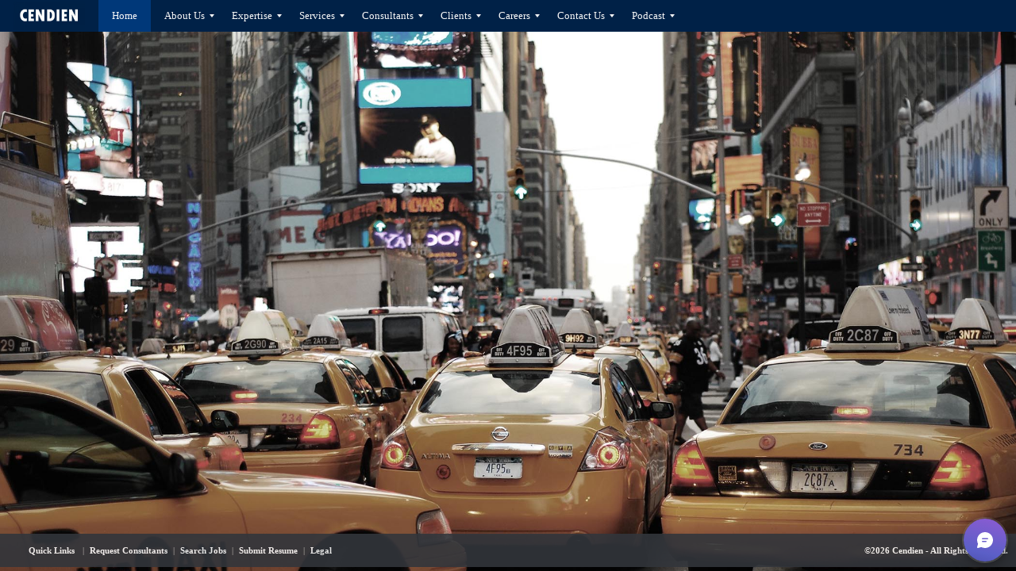

--- FILE ---
content_type: text/html; charset=UTF-8
request_url: https://cendien.com/?lead-tags=meditech
body_size: 10414
content:
<!DOCTYPE html>
<head>
<meta charset="UTF-8" />
<meta name="viewport" content="width=device-width" />
    
        <link rel="apple-touch-icon" sizes="57x57"   href="https://cendien.com/wp-content/themes/cendien/images/splash/cendien-icon-57x57.png">
	<link rel="apple-touch-icon" sizes="60x60"   href="https://cendien.com/wp-content/themes/cendien/images/splash/cendien-icon-60x60.png">
	<link rel="apple-touch-icon" sizes="72x72"   href="https://cendien.com/wp-content/themes/cendien/images/splash/cendien-icon-72x72.png">
	<link rel="apple-touch-icon" sizes="76x76"   href="https://cendien.com/wp-content/themes/cendien/images/splash/cendien-icon-76x76.png">
	<link rel="apple-touch-icon" sizes="114x114" href="https://cendien.com/wp-content/themes/cendien/images/splash/cendien-icon-114x114.png">
	<link rel="apple-touch-icon" sizes="120x120" href="https://cendien.com/wp-content/themes/cendien/images/splash/cendien-icon-120x120.png">
	<link rel="apple-touch-icon" sizes="144x144" href="https://cendien.com/wp-content/themes/cendien/images/splash/cendien-icon-144x144.png">
	<link rel="apple-touch-icon" sizes="152x152" href="https://cendien.com/wp-content/themes/cendien/images/splash/cendien-icon-152x152.png">
	<link rel="apple-touch-icon" sizes="180x180" href="https://cendien.com/wp-content/themes/cendien/images/splash/cendien-icon-180x180.png">
	<link rel="icon" type="image/png"  href="https://cendien.com/wp-content/themes/cendien/images/splash/cendien-icon-16x16.png"   sizes="16x16">
	<link rel="icon" type="image/png"  href="https://cendien.com/wp-content/themes/cendien/images/splash/cendien-icon-32x32.png"   sizes="32x32">
	<link rel="icon" type="image/png"  href="https://cendien.com/wp-content/themes/cendien/images/splash/cendien-icon-96x96.png"   sizes="96x96">
	<link rel="icon" type="image/png"  href="https://cendien.com/wp-content/themes/cendien/images/splash/cendien-icon-192x192.png" sizes="192x192">

	<link rel="manifest" href="https://cendien.com/wp-content/themes/cendien/images/splash/manifest.json">
	<meta name="msapplication-TileColor" content="#da532c">
	<meta name="msapplication-TileImage" content="https://cendien.com/wp-content/themes/cendien/images/splash/cendien-icon-144x144.png">
	<meta name="theme-color" content="#ffffff">


    
        <!-- Make the status bar black with white text. -->
        <meta name="apple-mobile-web-app-status-bar-style" content="black">  
	<!-- meta name="apple-mobile-web-app-status-bar-style" content="black-translucent"--> 
	<!-- meta name="apple-mobile-web-app-status-bar-style" content="default"--> 

        <!-- Customize home screen title. -->
        <meta name="apple-mobile-web-app-title" content="Cendien">
 
        <!-- Disable phone number detection. -->
        <!--meta name="format-detection" content="telephone=no"-->
 
        <!-- Set viewport. -->
        <meta name="viewport" content="initial-scale=1"> 

	<!-- Letterboxed on iPhone 5 -->
	<!-- <meta name="viewport" content="width=device-width"> -->
	<!-- <meta name="viewport" content="width=320"> --> 
	
	<!-- Not letterboxed on iPhone 5 -->
	<!-- <meta name="viewport" content="initial-scale=1.0"> --> 
	<!-- <meta name="viewport" content="width=320.1"> --> 


        <!-- Prevent text size adjustment on orientation change. -->
        <style>html { -webkit-text-size-adjust: 100%; }</style>
 

	<!-- Icons -->
 	<!-- iOS 7 iPad (retina) -->
        <link rel="apple-touch-icon" href="https://cendien.com/wp-content/themes/cendien/images/splash/splash-icon-152x152.png" sizes="152x152"             >
 
        <!-- iOS 6 iPad (retina) -->
        <link rel="apple-touch-icon" href="https://cendien.com/wp-content/themes/cendien/images/splash/splash-icon-144x144.png" sizes="144x144" >
 
        <!-- iOS 7 iPhone (retina) -->
        <link rel="apple-touch-icon" href="https://cendien.com/wp-content/themes/cendien/images/splash/splash-icon-120x120.png" sizes="120x120">
 
        <!-- iOS 6 iPhone (retina) -->
        <link rel="apple-touch-icon" href="https://cendien.com/wp-content/themes/cendien/images/splash/splash-icon-114x114.png" sizes="114x114">
 
        <!-- iOS 7 iPad -->
        <link rel="apple-touch-icon" href="https://cendien.com/wp-content/themes/cendien/images/splash/splash-icon-76x76.png" sizes="76x76">
 
        <!-- iOS 6 iPad -->
        <link rel="apple-touch-icon" href="https://cendien.com/wp-content/themes/cendien/images/splash/splash-icon-72x72.png" sizes="72x72">
 
        <!-- iOS 6 iPhone -->
        <link rel="apple-touch-icon" href="https://cendien.com/wp-content/themes/cendien/images/splash/splash-icon-57x57.png" sizes="57x57">

	<!-- default --> 
	<link rel="apple-touch-icon" href="https://cendien.com/wp-content/themes/cendien/images/splash/splash-icon-128x128.png" sizes="128x128" >
	<link rel="apple-touch-icon-precomposed" href="https://cendien.com/wp-content/themes/cendien/images/splash/splash-icon-128x128.png" sizes="128x128">


	<link rel="shortcut icon" href="https://cendien.com/wp-content/themes/cendien/images/splash/favicon.ico" />
	<!-- <link rel="shortcut icon" href="https://cendien.com/wp-content/themes/cendien/images/splash/favicon-128x128.ico" sizes="128x128"> --> 
	<!-- <link rel="shortcut icon" href="https://cendien.com/wp-content/themes/cendien/images/splash/favicon-196x196.ico" sizes="196x196"> --> 


 
        <!-- Startup images -->
 
        <!-- iOS 6 & 7 iPad retina (portrait | landscape) -->
        <link rel="apple-touch-startup-image" href="https://cendien.com/wp-content/themes/cendien/images/splash/splash-screen-1536x2008.png" media="(device-width: 768px) and (device-height: 1024px) and (orientation: portrait) and (-webkit-device-pixel-ratio: 2)">
        <link rel="apple-touch-startup-image" href="https://cendien.com/wp-content/themes/cendien/images/splash/splash-screen-1496x2048.png" media="(device-width: 768px) and (device-height: 1024px) and (orientation: landscape) and (-webkit-device-pixel-ratio: 2)">

        <!-- iOS 6 iPad mini  (portrait | landscape) -->
        <link rel="apple-touch-startup-image" href="https://cendien.com/wp-content/themes/cendien/images/splash/splash-screen-768x1004.png" media="(device-width: 768px) and (device-height: 1024px) and (orientation: portrait) and (-webkit-device-pixel-ratio: 1)">
        <link rel="apple-touch-startup-image" href="https://cendien.com/wp-content/themes/cendien/images/splash/splash-screen-1024x748.png" media="(device-width: 768px) and (device-height: 1024px) and (orientation: landscape) and (-webkit-device-pixel-ratio: 1)">
 
        <!-- iOS 6 & 7 iPhone 5  -->
        <!-- <link rel="apple-touch-startup-image" href="https://cendien.com/wp-content/themes/cendien/images/splash/splash-screen-640x1096.png" media="(device-width: 320px) and (device-height: 568px) and (-webkit-device-pixel-ratio: 2)">--> 

        <!-- iOS 6 & 7 iPhone 4 retina  -->
        <link rel="apple-touch-startup-image" href="https://cendien.com/wp-content/themes/cendien/images/splash/splash-screen-640x920.png"  media="(device-width: 320px) and (device-height: 480px) and (-webkit-device-pixel-ratio: 2)">
 
        <!-- iOS 6 iPhone 3 -->
        <link rel="apple-touch-startup-image" href="https://cendien.com/wp-content/themes/cendien/images/splash/splash-screen-320x460.png"  media="(device-width: 320px) and (device-height: 480px) and (-webkit-device-pixel-ratio: 1)">


	<meta name="apple-mobile-web-app-capable" content="yes"/>
	<meta name="mobile-web-app-capable" content="yes">
    
    
<title>Cendien | Empowering Business Todo More</title>
<link rel="profile" href="http://gmpg.org/xfn/11" />
<link rel="pingback" href="https://cendien.com/xmlrpc.php" />
<script>
<!-- pingdom --> 
var _prum = [['id', '53480ab1abe53dc3627b23c6'],
             ['mark', 'firstbyte', (new Date()).getTime()]];
(function() {
    var s = document.getElementsByTagName('script')[0]
      , p = document.createElement('script');
    p.async = 'async';
    p.src = '//rum-static.pingdom.net/prum.min.js';
    s.parentNode.insertBefore(p, s);
})();
</script>
<meta name='robots' content='max-image-preview:large' />
<link rel='dns-prefetch' href='//fonts.googleapis.com' />
<link rel="alternate" type="application/rss+xml" title="Cendien &raquo; Feed" href="https://cendien.com/feed/" />
<link rel="alternate" type="application/rss+xml" title="Cendien &raquo; Comments Feed" href="https://cendien.com/comments/feed/" />
<style id='wp-img-auto-sizes-contain-inline-css' type='text/css'>
img:is([sizes=auto i],[sizes^="auto," i]){contain-intrinsic-size:3000px 1500px}
/*# sourceURL=wp-img-auto-sizes-contain-inline-css */
</style>
<style id='wp-emoji-styles-inline-css' type='text/css'>

	img.wp-smiley, img.emoji {
		display: inline !important;
		border: none !important;
		box-shadow: none !important;
		height: 1em !important;
		width: 1em !important;
		margin: 0 0.07em !important;
		vertical-align: -0.1em !important;
		background: none !important;
		padding: 0 !important;
	}
/*# sourceURL=wp-emoji-styles-inline-css */
</style>
<link rel='stylesheet' id='wp-block-library-css' href='https://cendien.com/wp-includes/css/dist/block-library/style.min.css?ver=ec85178b871846aeb682f3c4b1341911' type='text/css' media='all' />
<style id='global-styles-inline-css' type='text/css'>
:root{--wp--preset--aspect-ratio--square: 1;--wp--preset--aspect-ratio--4-3: 4/3;--wp--preset--aspect-ratio--3-4: 3/4;--wp--preset--aspect-ratio--3-2: 3/2;--wp--preset--aspect-ratio--2-3: 2/3;--wp--preset--aspect-ratio--16-9: 16/9;--wp--preset--aspect-ratio--9-16: 9/16;--wp--preset--color--black: #000000;--wp--preset--color--cyan-bluish-gray: #abb8c3;--wp--preset--color--white: #ffffff;--wp--preset--color--pale-pink: #f78da7;--wp--preset--color--vivid-red: #cf2e2e;--wp--preset--color--luminous-vivid-orange: #ff6900;--wp--preset--color--luminous-vivid-amber: #fcb900;--wp--preset--color--light-green-cyan: #7bdcb5;--wp--preset--color--vivid-green-cyan: #00d084;--wp--preset--color--pale-cyan-blue: #8ed1fc;--wp--preset--color--vivid-cyan-blue: #0693e3;--wp--preset--color--vivid-purple: #9b51e0;--wp--preset--gradient--vivid-cyan-blue-to-vivid-purple: linear-gradient(135deg,rgb(6,147,227) 0%,rgb(155,81,224) 100%);--wp--preset--gradient--light-green-cyan-to-vivid-green-cyan: linear-gradient(135deg,rgb(122,220,180) 0%,rgb(0,208,130) 100%);--wp--preset--gradient--luminous-vivid-amber-to-luminous-vivid-orange: linear-gradient(135deg,rgb(252,185,0) 0%,rgb(255,105,0) 100%);--wp--preset--gradient--luminous-vivid-orange-to-vivid-red: linear-gradient(135deg,rgb(255,105,0) 0%,rgb(207,46,46) 100%);--wp--preset--gradient--very-light-gray-to-cyan-bluish-gray: linear-gradient(135deg,rgb(238,238,238) 0%,rgb(169,184,195) 100%);--wp--preset--gradient--cool-to-warm-spectrum: linear-gradient(135deg,rgb(74,234,220) 0%,rgb(151,120,209) 20%,rgb(207,42,186) 40%,rgb(238,44,130) 60%,rgb(251,105,98) 80%,rgb(254,248,76) 100%);--wp--preset--gradient--blush-light-purple: linear-gradient(135deg,rgb(255,206,236) 0%,rgb(152,150,240) 100%);--wp--preset--gradient--blush-bordeaux: linear-gradient(135deg,rgb(254,205,165) 0%,rgb(254,45,45) 50%,rgb(107,0,62) 100%);--wp--preset--gradient--luminous-dusk: linear-gradient(135deg,rgb(255,203,112) 0%,rgb(199,81,192) 50%,rgb(65,88,208) 100%);--wp--preset--gradient--pale-ocean: linear-gradient(135deg,rgb(255,245,203) 0%,rgb(182,227,212) 50%,rgb(51,167,181) 100%);--wp--preset--gradient--electric-grass: linear-gradient(135deg,rgb(202,248,128) 0%,rgb(113,206,126) 100%);--wp--preset--gradient--midnight: linear-gradient(135deg,rgb(2,3,129) 0%,rgb(40,116,252) 100%);--wp--preset--font-size--small: 13px;--wp--preset--font-size--medium: 20px;--wp--preset--font-size--large: 36px;--wp--preset--font-size--x-large: 42px;--wp--preset--spacing--20: 0.44rem;--wp--preset--spacing--30: 0.67rem;--wp--preset--spacing--40: 1rem;--wp--preset--spacing--50: 1.5rem;--wp--preset--spacing--60: 2.25rem;--wp--preset--spacing--70: 3.38rem;--wp--preset--spacing--80: 5.06rem;--wp--preset--shadow--natural: 6px 6px 9px rgba(0, 0, 0, 0.2);--wp--preset--shadow--deep: 12px 12px 50px rgba(0, 0, 0, 0.4);--wp--preset--shadow--sharp: 6px 6px 0px rgba(0, 0, 0, 0.2);--wp--preset--shadow--outlined: 6px 6px 0px -3px rgb(255, 255, 255), 6px 6px rgb(0, 0, 0);--wp--preset--shadow--crisp: 6px 6px 0px rgb(0, 0, 0);}:where(.is-layout-flex){gap: 0.5em;}:where(.is-layout-grid){gap: 0.5em;}body .is-layout-flex{display: flex;}.is-layout-flex{flex-wrap: wrap;align-items: center;}.is-layout-flex > :is(*, div){margin: 0;}body .is-layout-grid{display: grid;}.is-layout-grid > :is(*, div){margin: 0;}:where(.wp-block-columns.is-layout-flex){gap: 2em;}:where(.wp-block-columns.is-layout-grid){gap: 2em;}:where(.wp-block-post-template.is-layout-flex){gap: 1.25em;}:where(.wp-block-post-template.is-layout-grid){gap: 1.25em;}.has-black-color{color: var(--wp--preset--color--black) !important;}.has-cyan-bluish-gray-color{color: var(--wp--preset--color--cyan-bluish-gray) !important;}.has-white-color{color: var(--wp--preset--color--white) !important;}.has-pale-pink-color{color: var(--wp--preset--color--pale-pink) !important;}.has-vivid-red-color{color: var(--wp--preset--color--vivid-red) !important;}.has-luminous-vivid-orange-color{color: var(--wp--preset--color--luminous-vivid-orange) !important;}.has-luminous-vivid-amber-color{color: var(--wp--preset--color--luminous-vivid-amber) !important;}.has-light-green-cyan-color{color: var(--wp--preset--color--light-green-cyan) !important;}.has-vivid-green-cyan-color{color: var(--wp--preset--color--vivid-green-cyan) !important;}.has-pale-cyan-blue-color{color: var(--wp--preset--color--pale-cyan-blue) !important;}.has-vivid-cyan-blue-color{color: var(--wp--preset--color--vivid-cyan-blue) !important;}.has-vivid-purple-color{color: var(--wp--preset--color--vivid-purple) !important;}.has-black-background-color{background-color: var(--wp--preset--color--black) !important;}.has-cyan-bluish-gray-background-color{background-color: var(--wp--preset--color--cyan-bluish-gray) !important;}.has-white-background-color{background-color: var(--wp--preset--color--white) !important;}.has-pale-pink-background-color{background-color: var(--wp--preset--color--pale-pink) !important;}.has-vivid-red-background-color{background-color: var(--wp--preset--color--vivid-red) !important;}.has-luminous-vivid-orange-background-color{background-color: var(--wp--preset--color--luminous-vivid-orange) !important;}.has-luminous-vivid-amber-background-color{background-color: var(--wp--preset--color--luminous-vivid-amber) !important;}.has-light-green-cyan-background-color{background-color: var(--wp--preset--color--light-green-cyan) !important;}.has-vivid-green-cyan-background-color{background-color: var(--wp--preset--color--vivid-green-cyan) !important;}.has-pale-cyan-blue-background-color{background-color: var(--wp--preset--color--pale-cyan-blue) !important;}.has-vivid-cyan-blue-background-color{background-color: var(--wp--preset--color--vivid-cyan-blue) !important;}.has-vivid-purple-background-color{background-color: var(--wp--preset--color--vivid-purple) !important;}.has-black-border-color{border-color: var(--wp--preset--color--black) !important;}.has-cyan-bluish-gray-border-color{border-color: var(--wp--preset--color--cyan-bluish-gray) !important;}.has-white-border-color{border-color: var(--wp--preset--color--white) !important;}.has-pale-pink-border-color{border-color: var(--wp--preset--color--pale-pink) !important;}.has-vivid-red-border-color{border-color: var(--wp--preset--color--vivid-red) !important;}.has-luminous-vivid-orange-border-color{border-color: var(--wp--preset--color--luminous-vivid-orange) !important;}.has-luminous-vivid-amber-border-color{border-color: var(--wp--preset--color--luminous-vivid-amber) !important;}.has-light-green-cyan-border-color{border-color: var(--wp--preset--color--light-green-cyan) !important;}.has-vivid-green-cyan-border-color{border-color: var(--wp--preset--color--vivid-green-cyan) !important;}.has-pale-cyan-blue-border-color{border-color: var(--wp--preset--color--pale-cyan-blue) !important;}.has-vivid-cyan-blue-border-color{border-color: var(--wp--preset--color--vivid-cyan-blue) !important;}.has-vivid-purple-border-color{border-color: var(--wp--preset--color--vivid-purple) !important;}.has-vivid-cyan-blue-to-vivid-purple-gradient-background{background: var(--wp--preset--gradient--vivid-cyan-blue-to-vivid-purple) !important;}.has-light-green-cyan-to-vivid-green-cyan-gradient-background{background: var(--wp--preset--gradient--light-green-cyan-to-vivid-green-cyan) !important;}.has-luminous-vivid-amber-to-luminous-vivid-orange-gradient-background{background: var(--wp--preset--gradient--luminous-vivid-amber-to-luminous-vivid-orange) !important;}.has-luminous-vivid-orange-to-vivid-red-gradient-background{background: var(--wp--preset--gradient--luminous-vivid-orange-to-vivid-red) !important;}.has-very-light-gray-to-cyan-bluish-gray-gradient-background{background: var(--wp--preset--gradient--very-light-gray-to-cyan-bluish-gray) !important;}.has-cool-to-warm-spectrum-gradient-background{background: var(--wp--preset--gradient--cool-to-warm-spectrum) !important;}.has-blush-light-purple-gradient-background{background: var(--wp--preset--gradient--blush-light-purple) !important;}.has-blush-bordeaux-gradient-background{background: var(--wp--preset--gradient--blush-bordeaux) !important;}.has-luminous-dusk-gradient-background{background: var(--wp--preset--gradient--luminous-dusk) !important;}.has-pale-ocean-gradient-background{background: var(--wp--preset--gradient--pale-ocean) !important;}.has-electric-grass-gradient-background{background: var(--wp--preset--gradient--electric-grass) !important;}.has-midnight-gradient-background{background: var(--wp--preset--gradient--midnight) !important;}.has-small-font-size{font-size: var(--wp--preset--font-size--small) !important;}.has-medium-font-size{font-size: var(--wp--preset--font-size--medium) !important;}.has-large-font-size{font-size: var(--wp--preset--font-size--large) !important;}.has-x-large-font-size{font-size: var(--wp--preset--font-size--x-large) !important;}
/*# sourceURL=global-styles-inline-css */
</style>

<style id='classic-theme-styles-inline-css' type='text/css'>
/*! This file is auto-generated */
.wp-block-button__link{color:#fff;background-color:#32373c;border-radius:9999px;box-shadow:none;text-decoration:none;padding:calc(.667em + 2px) calc(1.333em + 2px);font-size:1.125em}.wp-block-file__button{background:#32373c;color:#fff;text-decoration:none}
/*# sourceURL=/wp-includes/css/classic-themes.min.css */
</style>
<link rel='stylesheet' id='wp-job-manager-job-listings-css' href='https://cendien.com/wp-content/plugins/wp-job-manager/assets/dist/css/job-listings.css?ver=598383a28ac5f9f156e4' type='text/css' media='all' />
<link rel='stylesheet' id='embeddable-job-widget-frontend-css' href='https://cendien.com/wp-content/plugins/wp-job-manager-embeddable-job-widget/assets/dist/css/frontend.css?ver=ec85178b871846aeb682f3c4b1341911' type='text/css' media='all' />
<link rel='stylesheet' id='cendien-fonts-css' href='https://fonts.googleapis.com/css?family=Open+Sans:400italic,700italic,400,700&#038;subset=latin,latin-ext' type='text/css' media='all' />
<link rel='stylesheet' id='cendien-style-css' href='https://cendien.com/wp-content/themes/cendien/style.css?ver=ec85178b871846aeb682f3c4b1341911' type='text/css' media='all' />
<link rel='stylesheet' id='mm_icomoon-css' href='https://cendien.com/wp-content/plugins/mega_main_menu/framework/src/css/icomoon.css?ver=2.2.4' type='text/css' media='all' />
<link rel='stylesheet' id='mmm_mega_main_menu-css' href='https://cendien.com/wp-content/plugins/mega_main_menu/src/css/cache.skin.css?ver=1743743975' type='text/css' media='all' />
<link rel='stylesheet' id='background-manager-pub-css' href='https://cendien.com/wp-content/plugins/background-manager/resources/css/pub.css?ver=2025-1.1' type='text/css' media='all' />
<script type="text/javascript">/* <![CDATA[ */window.background_manager_ajax={"url":"https:\/\/cendien.com\/wp-admin\/admin-ajax.php","action":"background-manager"};/* ]]> */</script>
<script type="text/javascript" src="https://cendien.com/wp-includes/js/jquery/jquery.min.js?ver=3.7.1" id="jquery-core-js"></script>
<script type="text/javascript" src="https://cendien.com/wp-includes/js/jquery/jquery-migrate.min.js?ver=3.4.1" id="jquery-migrate-js"></script>
<script type="text/javascript" id="background-manager-functions-js-extra">
/* <![CDATA[ */
var myatu_bgm = {"current_background":{"id":2313,"url":"https://cendien.com/wp-content/uploads/2014/03/bkg_home_main_consulting_staffing_erp_it_software_human_capital_workforce_magement_technology_firm_185_508cac7a-fd33-4996-a376-237e922fe92d.jpg","alt":"","desc":"","caption":"bkg_home_main_consulting_staffing_erp_it_software_human_capital_workforce_magement_technology_firm_185_508cac7a-fd33-4996-a376-237e922fe92d","link":"","thumb":"https://cendien.com/wp-content/uploads/2014/03/bkg_home_main_consulting_staffing_erp_it_software_human_capital_workforce_magement_technology_firm_185_508cac7a-fd33-4996-a376-237e922fe92d-150x150.jpg","bg_link":"","transition":"crossfade","transition_speed":5},"change_freq":"5","active_gallery":"2249","is_fullsize":"true","is_preview":"false","initial_ease_in":"true","info_tab_thumb":"true","bg_click_new_window":"false","bg_track_clicks":"false","bg_track_clicks_category":"Background Manager","display_on_mobile":"true","fs_center":"true"};
//# sourceURL=background-manager-functions-js-extra
/* ]]> */
</script>
<script type="text/javascript" src="https://cendien.com/wp-content/plugins/background-manager/resources/js/functions.js?ver=2025-1.1" id="background-manager-functions-js"></script>
<script type="text/javascript" src="https://cendien.com/wp-content/plugins/background-manager/resources/js/flux.js?ver=2025-1.1" id="background-manager-flux-js"></script>
<script type="text/javascript" src="https://cendien.com/wp-content/plugins/background-manager/resources/js/pub.js?ver=2025-1.1" id="background-manager-pub-js"></script>
<link rel="https://api.w.org/" href="https://cendien.com/wp-json/" /><link rel="EditURI" type="application/rsd+xml" title="RSD" href="https://cendien.com/xmlrpc.php?rsd" />


<link rel="alternate" type="application/rss+xml" title="Podcast RSS feed" href="https://www.youtube.com/feeds/videos.xml?channel_id=UC5bgzVmnvAY3TaxACjMT7sQ" />

		<style type="text/css">.pp-podcast {opacity: 0;}</style>
		<style type="text/css" media="screen">body.myatu_bgm_body { background-image: none !important;background-color: #d3d3d3 !important; } </style>
<noscript><style>.lazyload[data-src]{display:none !important;}</style></noscript><style>.lazyload{background-image:none !important;}.lazyload:before{background-image:none !important;}</style></head>


<body background="https://cendien.com/wp-content/uploads/2014/03/bkg_home_main_consulting_staffing_erp_it_software_human_capital_workforce_magement_technology_firm_210_d0ef4d5e-e170-4f2e-ae0d-17a9d307178d.jpg">
<script type="text/javascript" src="https://res.public.onecdn.static.microsoft/customerconnect/v1/7dttl/init.js" id="chatbot" environmentId="7f3030d6-3636-ed23-a0f8-f92084213803" crossorigin="anonymous"></script>
<div id="container">
	


  	<div id="header-top1">

<!-- begin mega_main_menu -->
<div id="desktop_menu_nav_header" class="mega_main_menu desktop_menu_nav_header primary_style-flat icons-disable_globally first-lvl-align-left first-lvl-separator-none direction-horizontal fullwidth-disable pushing_content-disable mobile_minimized-enable dropdowns_trigger-hover dropdowns_animation-none no-search no-woo_cart no-buddypress responsive-enable coercive_styles-disable indefinite_location_mode-disable language_direction-ltr version-2-2-4 logo-desktop logo-sticky logo-mobile mega_main">
	<div class="menu_holder" data-sticky="1" data-stickyoffset="40">
	<div class="mmm_fullwidth_container"></div><!-- /.fullwidth_container -->
		<div class="menu_inner" role="navigation">
			<span class="nav_logo">
				<a class="logo_link" href="https://cendien.com" title="Cendien">
					<img src="[data-uri]" alt="Cendien" data-src="http://cendien.com/wp-content/uploads/2014/04/cendien_logo-300x120.png" decoding="async" class="lazyload" width="300" height="120" data-eio-rwidth="300" data-eio-rheight="120" /><noscript><img src="http://cendien.com/wp-content/uploads/2014/04/cendien_logo-300x120.png" alt="Cendien" data-eio="l" /></noscript>
				</a>
				<span class="mobile_toggle" data-target="#main_ul-desktop_menu_nav_header" aria-expanded="false" aria-controls="main_ul-desktop_menu_nav_header">
					<span class="mobile_button">
						Menu &nbsp;
						<span class="symbol_menu">&equiv;</span>
						<span class="symbol_cross">&#x2573;</span>
					</span><!-- /.mobile_button -->
				</span><!-- /.mobile_toggle -->
			</span><!-- /.nav_logo -->
				<ul id="main_ul-desktop_menu_nav_header" class="mega_main_menu_ul" role="menubar" aria-label="Menu">
<li id="menu-item-162" class="menu-item menu-item-type-custom menu-item-object-custom current-menu-item menu-item-home menu-item-162 default_dropdown default_style drop_to_right submenu_default_width columns1">
	<a href="http://cendien.com/" class="item_link  disable_icon" role="menuitem" tabindex="0">
		<i class=""></i> 
		<span class="link_content">
			<span class="link_text">
				Home
			</span><!-- /.link_text -->
		</span><!-- /.link_content -->
	</a><!-- /.item_link -->
</li>
<li id="menu-item-157" class="menu-item menu-item-type-post_type menu-item-object-page menu-item-157 default_dropdown default_style drop_to_right submenu_default_width columns1">
	<a href="https://cendien.com/about-us/" class="item_link  disable_icon" aria-haspopup="true" aria-expanded="false" role="menuitem" tabindex="0">
		<i class=""></i> 
		<span class="link_content">
			<span class="link_text">
				About Us
			</span><!-- /.link_text -->
		</span><!-- /.link_content -->
	</a><!-- /.item_link -->
	<ul class="mega_dropdown" aria-expanded="false" aria-hidden="true" role="menu" aria-label="">
	<li id="menu-item-5444" class="menu-item menu-item-type-post_type menu-item-object-page menu-item-5444 default_dropdown default_style drop_to_right submenu_default_width columns1">
		<a href="https://cendien.com/about-us/mission-vision-values/" class="item_link  disable_icon" role="menuitem" tabindex="0">
			<i class=""></i> 
			<span class="link_content">
				<span class="link_text">
					Mission / Vision / Values
				</span><!-- /.link_text -->
			</span><!-- /.link_content -->
		</a><!-- /.item_link -->
	</li>
	<li id="menu-item-3322" class="menu-item menu-item-type-post_type menu-item-object-page menu-item-3322 default_dropdown default_style drop_to_right submenu_default_width columns1">
		<a href="https://cendien.com/about-us/staffing-approach/" class="item_link  disable_icon" role="menuitem" tabindex="0">
			<i class=""></i> 
			<span class="link_content">
				<span class="link_text">
					Staffing Approach
				</span><!-- /.link_text -->
			</span><!-- /.link_content -->
		</a><!-- /.item_link -->
	</li>
	<li id="menu-item-3323" class="menu-item menu-item-type-post_type menu-item-object-page menu-item-3323 default_dropdown default_style drop_to_right submenu_default_width columns1">
		<a href="https://cendien.com/about-us/delivering-consulting-expertise/" class="item_link  disable_icon" role="menuitem" tabindex="0">
			<i class=""></i> 
			<span class="link_content">
				<span class="link_text">
					Consulting Expertise
				</span><!-- /.link_text -->
			</span><!-- /.link_content -->
		</a><!-- /.item_link -->
	</li>
	<li id="menu-item-5370" class="menu-item menu-item-type-post_type menu-item-object-page menu-item-5370 default_dropdown default_style drop_to_right submenu_default_width columns1">
		<a href="https://cendien.com/industries/" class="item_link  disable_icon" role="menuitem" tabindex="0">
			<i class=""></i> 
			<span class="link_content">
				<span class="link_text">
					Industry Focused
				</span><!-- /.link_text -->
			</span><!-- /.link_content -->
		</a><!-- /.item_link -->
	</li>
	</ul><!-- /.mega_dropdown -->
</li>
<li id="menu-item-153" class="menu-item menu-item-type-post_type menu-item-object-page menu-item-153 default_dropdown default_style drop_to_right submenu_default_width columns1">
	<a href="https://cendien.com/expertise/" class="item_link  disable_icon" aria-haspopup="true" aria-expanded="false" role="menuitem" tabindex="0">
		<i class=""></i> 
		<span class="link_content">
			<span class="link_text">
				Expertise
			</span><!-- /.link_text -->
		</span><!-- /.link_content -->
	</a><!-- /.item_link -->
	<ul class="mega_dropdown" aria-expanded="false" aria-hidden="true" role="menu" aria-label="">
	<li id="menu-item-3342" class="menu-item menu-item-type-post_type menu-item-object-page menu-item-3342 default_dropdown default_style drop_to_right submenu_default_width columns1">
		<a href="https://cendien.com/expertise/consulting-staffing/" class="item_link  disable_icon" role="menuitem" tabindex="0">
			<i class=""></i> 
			<span class="link_content">
				<span class="link_text">
					Consulting and Staffing
				</span><!-- /.link_text -->
			</span><!-- /.link_content -->
		</a><!-- /.item_link -->
	</li>
	<li id="menu-item-3343" class="menu-item menu-item-type-post_type menu-item-object-page menu-item-3343 default_dropdown default_style drop_to_right submenu_default_width columns1">
		<a href="https://cendien.com/expertise/applications-industries/" class="item_link  disable_icon" role="menuitem" tabindex="0">
			<i class=""></i> 
			<span class="link_content">
				<span class="link_text">
					Applications &#038; Industries
				</span><!-- /.link_text -->
			</span><!-- /.link_content -->
		</a><!-- /.item_link -->
	</li>
	</ul><!-- /.mega_dropdown -->
</li>
<li id="menu-item-154" class="menu-item menu-item-type-post_type menu-item-object-page menu-item-154 default_dropdown default_style drop_to_right submenu_default_width columns1">
	<a href="https://cendien.com/services/" class="item_link  disable_icon" aria-haspopup="true" aria-expanded="false" role="menuitem" tabindex="0">
		<i class=""></i> 
		<span class="link_content">
			<span class="link_text">
				Services
			</span><!-- /.link_text -->
		</span><!-- /.link_content -->
	</a><!-- /.item_link -->
	<ul class="mega_dropdown" aria-expanded="false" aria-hidden="true" role="menu" aria-label="">
	<li id="menu-item-3327" class="menu-item menu-item-type-post_type menu-item-object-page menu-item-3327 default_dropdown default_style drop_to_right submenu_default_width columns1">
		<a href="https://cendien.com/services/erp-software-consulting/" class="item_link  disable_icon" aria-haspopup="true" aria-expanded="false" role="menuitem" tabindex="0">
			<i class=""></i> 
			<span class="link_content">
				<span class="link_text">
					ERP Consulting
				</span><!-- /.link_text -->
			</span><!-- /.link_content -->
		</a><!-- /.item_link -->
		<ul class="mega_dropdown" aria-expanded="false" aria-hidden="true" role="menu" aria-label="ERP Consulting">
		<li id="menu-item-3328" class="menu-item menu-item-type-post_type menu-item-object-page menu-item-3328 default_dropdown default_style drop_to_right submenu_default_width columns1">
			<a href="https://cendien.com/services/infor-consulting-services/" class="item_link  disable_icon" role="menuitem" tabindex="0">
				<i class=""></i> 
				<span class="link_content">
					<span class="link_text">
						Infor Consulting
					</span><!-- /.link_text -->
				</span><!-- /.link_content -->
			</a><!-- /.item_link -->
		</li>
		<li id="menu-item-3330" class="menu-item menu-item-type-post_type menu-item-object-page menu-item-3330 default_dropdown default_style drop_to_right submenu_default_width columns1">
			<a href="https://cendien.com/services/lawson-consulting-services/" class="item_link  disable_icon" role="menuitem" tabindex="0">
				<i class=""></i> 
				<span class="link_content">
					<span class="link_text">
						Lawson Consulting
					</span><!-- /.link_text -->
				</span><!-- /.link_content -->
			</a><!-- /.item_link -->
		</li>
		<li id="menu-item-3331" class="menu-item menu-item-type-post_type menu-item-object-page menu-item-3331 default_dropdown default_style drop_to_right submenu_default_width columns1">
			<a href="https://cendien.com/services/oracle-consulting-services/" class="item_link  disable_icon" role="menuitem" tabindex="0">
				<i class=""></i> 
				<span class="link_content">
					<span class="link_text">
						Oracle Cosulting
					</span><!-- /.link_text -->
				</span><!-- /.link_content -->
			</a><!-- /.item_link -->
		</li>
		<li id="menu-item-3332" class="menu-item menu-item-type-post_type menu-item-object-page menu-item-3332 default_dropdown default_style drop_to_right submenu_default_width columns1">
			<a href="https://cendien.com/services/peoplesoft-consulting-services/" class="item_link  disable_icon" role="menuitem" tabindex="0">
				<i class=""></i> 
				<span class="link_content">
					<span class="link_text">
						PeopleSoft Consulting
					</span><!-- /.link_text -->
				</span><!-- /.link_content -->
			</a><!-- /.item_link -->
		</li>
		<li id="menu-item-3333" class="menu-item menu-item-type-post_type menu-item-object-page menu-item-3333 default_dropdown default_style drop_to_right submenu_default_width columns1">
			<a href="https://cendien.com/services/sap-consulting-services/" class="item_link  disable_icon" role="menuitem" tabindex="0">
				<i class=""></i> 
				<span class="link_content">
					<span class="link_text">
						SAP Consulting
					</span><!-- /.link_text -->
				</span><!-- /.link_content -->
			</a><!-- /.item_link -->
		</li>
		<li id="menu-item-3329" class="menu-item menu-item-type-post_type menu-item-object-page menu-item-3329 default_dropdown default_style drop_to_right submenu_default_width columns1">
			<a href="https://cendien.com/services/kronos-consulting-services/" class="item_link  disable_icon" role="menuitem" tabindex="0">
				<i class=""></i> 
				<span class="link_content">
					<span class="link_text">
						Kronos Consulting
					</span><!-- /.link_text -->
				</span><!-- /.link_content -->
			</a><!-- /.item_link -->
		</li>
		<li id="menu-item-3334" class="menu-item menu-item-type-post_type menu-item-object-page menu-item-3334 default_dropdown default_style drop_to_right submenu_default_width columns1">
			<a href="https://cendien.com/services/workday-consulting-services/" class="item_link  disable_icon" role="menuitem" tabindex="0">
				<i class=""></i> 
				<span class="link_content">
					<span class="link_text">
						Workday Consulting
					</span><!-- /.link_text -->
				</span><!-- /.link_content -->
			</a><!-- /.item_link -->
		</li>
		</ul><!-- /.mega_dropdown -->
	</li>
	<li id="menu-item-3335" class="menu-item menu-item-type-post_type menu-item-object-page menu-item-3335 default_dropdown default_style drop_to_right submenu_default_width columns1">
		<a href="https://cendien.com/services/healthcare-information-technology-consulting/" class="item_link  disable_icon" aria-haspopup="true" aria-expanded="false" role="menuitem" tabindex="0">
			<i class=""></i> 
			<span class="link_content">
				<span class="link_text">
					HIT Consulting
				</span><!-- /.link_text -->
			</span><!-- /.link_content -->
		</a><!-- /.item_link -->
		<ul class="mega_dropdown" aria-expanded="false" aria-hidden="true" role="menu" aria-label="HIT Consulting">
		<li id="menu-item-3336" class="menu-item menu-item-type-post_type menu-item-object-page menu-item-3336 default_dropdown default_style drop_to_right submenu_default_width columns1">
			<a href="https://cendien.com/services/healthcare-information-technology-consulting/cerner-consulting-services/" class="item_link  disable_icon" role="menuitem" tabindex="0">
				<i class=""></i> 
				<span class="link_content">
					<span class="link_text">
						Cerner
					</span><!-- /.link_text -->
				</span><!-- /.link_content -->
			</a><!-- /.item_link -->
		</li>
		<li id="menu-item-3337" class="menu-item menu-item-type-post_type menu-item-object-page menu-item-3337 default_dropdown default_style drop_to_right submenu_default_width columns1">
			<a href="https://cendien.com/services/healthcare-information-technology-consulting/epic-consulting-services/" class="item_link  disable_icon" role="menuitem" tabindex="0">
				<i class=""></i> 
				<span class="link_content">
					<span class="link_text">
						Epic
					</span><!-- /.link_text -->
				</span><!-- /.link_content -->
			</a><!-- /.item_link -->
		</li>
		<li id="menu-item-3338" class="menu-item menu-item-type-post_type menu-item-object-page menu-item-3338 default_dropdown default_style drop_to_right submenu_default_width columns1">
			<a href="https://cendien.com/services/healthcare-information-technology-consulting/mckesson-consulting-services/" class="item_link  disable_icon" role="menuitem" tabindex="0">
				<i class=""></i> 
				<span class="link_content">
					<span class="link_text">
						McKesson
					</span><!-- /.link_text -->
				</span><!-- /.link_content -->
			</a><!-- /.item_link -->
		</li>
		<li id="menu-item-3340" class="menu-item menu-item-type-post_type menu-item-object-page menu-item-3340 default_dropdown default_style drop_to_right submenu_default_width columns1">
			<a href="https://cendien.com/services/healthcare-information-technology-consulting/allscripts-consulting-services/" class="item_link  disable_icon" role="menuitem" tabindex="0">
				<i class=""></i> 
				<span class="link_content">
					<span class="link_text">
						Allscripts
					</span><!-- /.link_text -->
				</span><!-- /.link_content -->
			</a><!-- /.item_link -->
		</li>
		<li id="menu-item-3339" class="menu-item menu-item-type-post_type menu-item-object-page menu-item-3339 default_dropdown default_style drop_to_right submenu_default_width columns1">
			<a href="https://cendien.com/services/healthcare-information-technology-consulting/meditech-consulting-services/" class="item_link  disable_icon" role="menuitem" tabindex="0">
				<i class=""></i> 
				<span class="link_content">
					<span class="link_text">
						Meditech
					</span><!-- /.link_text -->
				</span><!-- /.link_content -->
			</a><!-- /.item_link -->
		</li>
		<li id="menu-item-3341" class="menu-item menu-item-type-post_type menu-item-object-page menu-item-3341 default_dropdown default_style drop_to_right submenu_default_width columns1">
			<a href="https://cendien.com/services/healthcare-information-technology-consulting/nextgen-consulting-services/" class="item_link  disable_icon" role="menuitem" tabindex="0">
				<i class=""></i> 
				<span class="link_content">
					<span class="link_text">
						NextGen
					</span><!-- /.link_text -->
				</span><!-- /.link_content -->
			</a><!-- /.item_link -->
		</li>
		</ul><!-- /.mega_dropdown -->
	</li>
	<li id="menu-item-3344" class="menu-item menu-item-type-post_type menu-item-object-page menu-item-3344 default_dropdown default_style drop_to_right submenu_default_width columns1">
		<a href="https://cendien.com/services/business-intelligence-consulting/" class="item_link  disable_icon" aria-haspopup="true" aria-expanded="false" role="menuitem" tabindex="0">
			<i class=""></i> 
			<span class="link_content">
				<span class="link_text">
					BI Consulting
				</span><!-- /.link_text -->
			</span><!-- /.link_content -->
		</a><!-- /.item_link -->
		<ul class="mega_dropdown" aria-expanded="false" aria-hidden="true" role="menu" aria-label="BI Consulting">
		<li id="menu-item-3345" class="menu-item menu-item-type-post_type menu-item-object-page menu-item-3345 default_dropdown default_style drop_to_right submenu_default_width columns1">
			<a href="https://cendien.com/services/business-intelligence-consulting/hyperion-consulting-services/" class="item_link  disable_icon" role="menuitem" tabindex="0">
				<i class=""></i> 
				<span class="link_content">
					<span class="link_text">
						Hyperion
					</span><!-- /.link_text -->
				</span><!-- /.link_content -->
			</a><!-- /.item_link -->
		</li>
		<li id="menu-item-3346" class="menu-item menu-item-type-post_type menu-item-object-page menu-item-3346 default_dropdown default_style drop_to_right submenu_default_width columns1">
			<a href="https://cendien.com/services/business-intelligence-consulting/cognos-consulting-services/" class="item_link  disable_icon" role="menuitem" tabindex="0">
				<i class=""></i> 
				<span class="link_content">
					<span class="link_text">
						Cognos
					</span><!-- /.link_text -->
				</span><!-- /.link_content -->
			</a><!-- /.item_link -->
		</li>
		<li id="menu-item-3347" class="menu-item menu-item-type-post_type menu-item-object-page menu-item-3347 default_dropdown default_style drop_to_right submenu_default_width columns1">
			<a href="https://cendien.com/services/business-intelligence-consulting/business-objects-consulting-services/" class="item_link  disable_icon" role="menuitem" tabindex="0">
				<i class=""></i> 
				<span class="link_content">
					<span class="link_text">
						Business Objects
					</span><!-- /.link_text -->
				</span><!-- /.link_content -->
			</a><!-- /.item_link -->
		</li>
		<li id="menu-item-3348" class="menu-item menu-item-type-post_type menu-item-object-page menu-item-3348 default_dropdown default_style drop_to_right submenu_default_width columns1">
			<a href="https://cendien.com/services/business-intelligence-consulting/informatica-consulting-services/" class="item_link  disable_icon" role="menuitem" tabindex="0">
				<i class=""></i> 
				<span class="link_content">
					<span class="link_text">
						Informatica
					</span><!-- /.link_text -->
				</span><!-- /.link_content -->
			</a><!-- /.item_link -->
		</li>
		<li id="menu-item-3349" class="menu-item menu-item-type-post_type menu-item-object-page menu-item-3349 default_dropdown default_style drop_to_right submenu_default_width columns1">
			<a href="https://cendien.com/services/business-intelligence-consulting/microstrategy-consulting-services/" class="item_link  disable_icon" role="menuitem" tabindex="0">
				<i class=""></i> 
				<span class="link_content">
					<span class="link_text">
						MicroStrategy
					</span><!-- /.link_text -->
				</span><!-- /.link_content -->
			</a><!-- /.item_link -->
		</li>
		</ul><!-- /.mega_dropdown -->
	</li>
	<li id="menu-item-5432" class="menu-item menu-item-type-post_type menu-item-object-page menu-item-5432 default_dropdown default_style drop_to_right submenu_default_width columns1">
		<a href="https://cendien.com/services/application-development/" class="item_link  disable_icon" role="menuitem" tabindex="0">
			<i class=""></i> 
			<span class="link_content">
				<span class="link_text">
					App Development
				</span><!-- /.link_text -->
			</span><!-- /.link_content -->
		</a><!-- /.item_link -->
	</li>
	<li id="menu-item-5450" class="menu-item menu-item-type-post_type menu-item-object-page menu-item-5450 default_dropdown default_style drop_to_right submenu_default_width columns1">
		<a href="https://cendien.com/staffing-services/" class="item_link  disable_icon" role="menuitem" tabindex="0">
			<i class=""></i> 
			<span class="link_content">
				<span class="link_text">
					Staffing Services
				</span><!-- /.link_text -->
			</span><!-- /.link_content -->
		</a><!-- /.item_link -->
	</li>
	<li id="menu-item-6709" class="menu-item menu-item-type-post_type menu-item-object-page menu-item-6709 default_dropdown default_style drop_to_right submenu_default_width columns1">
		<a href="https://cendien.com/services/cloud-migrations/" class="item_link  disable_icon" role="menuitem" tabindex="0">
			<i class=""></i> 
			<span class="link_content">
				<span class="link_text">
					Cloud Migrations
				</span><!-- /.link_text -->
			</span><!-- /.link_content -->
		</a><!-- /.item_link -->
	</li>
	<li id="menu-item-6724" class="menu-item menu-item-type-post_type menu-item-object-page menu-item-6724 default_dropdown default_style drop_to_right submenu_default_width columns1">
		<a href="https://cendien.com/services/application-managed-services/" class="item_link  disable_icon" aria-haspopup="true" aria-expanded="false" role="menuitem" tabindex="0">
			<i class=""></i> 
			<span class="link_content">
				<span class="link_text">
					Application Managed Services
				</span><!-- /.link_text -->
			</span><!-- /.link_content -->
		</a><!-- /.item_link -->
		<ul class="mega_dropdown" aria-expanded="false" aria-hidden="true" role="menu" aria-label="">
		<li id="menu-item-6920" class="menu-item menu-item-type-post_type menu-item-object-page menu-item-6920 default_dropdown default_style drop_to_right submenu_default_width columns1">
			<a href="https://cendien.com/services/infor-managed-services/" class="item_link  disable_icon" role="menuitem" tabindex="0">
				<i class=""></i> 
				<span class="link_content">
					<span class="link_text">
						Infor Managed Services
					</span><!-- /.link_text -->
				</span><!-- /.link_content -->
			</a><!-- /.item_link -->
		</li>
		</ul><!-- /.mega_dropdown -->
	</li>
	</ul><!-- /.mega_dropdown -->
</li>
<li id="menu-item-150" class="menu-item menu-item-type-post_type menu-item-object-page menu-item-150 default_dropdown default_style drop_to_right submenu_default_width columns1">
	<a href="https://cendien.com/consultants/" class="item_link  disable_icon" aria-haspopup="true" aria-expanded="false" role="menuitem" tabindex="0">
		<i class=""></i> 
		<span class="link_content">
			<span class="link_text">
				Consultants
			</span><!-- /.link_text -->
		</span><!-- /.link_content -->
	</a><!-- /.item_link -->
	<ul class="mega_dropdown" aria-expanded="false" aria-hidden="true" role="menu" aria-label="">
	<li id="menu-item-3350" class="menu-item menu-item-type-post_type menu-item-object-page menu-item-3350 default_dropdown default_style drop_to_right submenu_default_width columns1">
		<a href="https://cendien.com/consultants/referral-program/" class="item_link  disable_icon" role="menuitem" tabindex="0">
			<i class=""></i> 
			<span class="link_content">
				<span class="link_text">
					Referral Program
				</span><!-- /.link_text -->
			</span><!-- /.link_content -->
		</a><!-- /.item_link -->
	</li>
	<li id="menu-item-3351" class="menu-item menu-item-type-post_type menu-item-object-page menu-item-3351 default_dropdown default_style drop_to_right submenu_default_width columns1">
		<a href="https://cendien.com/consultants/testimonals/" class="item_link  disable_icon" role="menuitem" tabindex="0">
			<i class=""></i> 
			<span class="link_content">
				<span class="link_text">
					Endorsements
				</span><!-- /.link_text -->
			</span><!-- /.link_content -->
		</a><!-- /.item_link -->
	</li>
	</ul><!-- /.mega_dropdown -->
</li>
<li id="menu-item-149" class="menu-item menu-item-type-post_type menu-item-object-page menu-item-149 default_dropdown default_style drop_to_right submenu_default_width columns1">
	<a href="https://cendien.com/clients/" class="item_link  disable_icon" aria-haspopup="true" aria-expanded="false" role="menuitem" tabindex="0">
		<i class=""></i> 
		<span class="link_content">
			<span class="link_text">
				Clients
			</span><!-- /.link_text -->
		</span><!-- /.link_content -->
	</a><!-- /.item_link -->
	<ul class="mega_dropdown" aria-expanded="false" aria-hidden="true" role="menu" aria-label="">
	<li id="menu-item-3836" class="menu-item menu-item-type-post_type menu-item-object-page menu-item-3836 default_dropdown default_style drop_to_right submenu_default_width columns1">
		<a href="https://cendien.com/clients/testimonials/" class="item_link  disable_icon" role="menuitem" tabindex="0">
			<i class=""></i> 
			<span class="link_content">
				<span class="link_text">
					Testimonials
				</span><!-- /.link_text -->
			</span><!-- /.link_content -->
		</a><!-- /.item_link -->
	</li>
	<li id="menu-item-3837" class="menu-item menu-item-type-post_type menu-item-object-page menu-item-3837 default_dropdown default_style drop_to_right submenu_default_width columns1">
		<a href="https://cendien.com/clients/customer-portal/" class="item_link  disable_icon" role="menuitem" tabindex="0">
			<i class=""></i> 
			<span class="link_content">
				<span class="link_text">
					Customer Portal
				</span><!-- /.link_text -->
			</span><!-- /.link_content -->
		</a><!-- /.item_link -->
	</li>
	</ul><!-- /.mega_dropdown -->
</li>
<li id="menu-item-151" class="menu-item menu-item-type-post_type menu-item-object-page menu-item-151 default_dropdown default_style drop_to_right submenu_default_width columns1">
	<a href="https://cendien.com/careers/" class="item_link  disable_icon" aria-haspopup="true" aria-expanded="false" role="menuitem" tabindex="0">
		<i class=""></i> 
		<span class="link_content">
			<span class="link_text">
				Careers
			</span><!-- /.link_text -->
		</span><!-- /.link_content -->
	</a><!-- /.item_link -->
	<ul class="mega_dropdown" aria-expanded="false" aria-hidden="true" role="menu" aria-label="">
	<li id="menu-item-3910" class="menu-item menu-item-type-post_type menu-item-object-page menu-item-3910 default_dropdown default_style drop_to_right submenu_default_width columns1">
		<a href="https://cendien.com/careers/jobs/" class="item_link  disable_icon" role="menuitem" tabindex="0">
			<i class=""></i> 
			<span class="link_content">
				<span class="link_text">
					Search Jobs
				</span><!-- /.link_text -->
			</span><!-- /.link_content -->
		</a><!-- /.item_link -->
	</li>
	<li id="menu-item-3622" class="menu-item menu-item-type-post_type menu-item-object-page menu-item-3622 default_dropdown default_style drop_to_right submenu_default_width columns1">
		<a href="https://cendien.com/careers/submit-resume/" class="item_link  disable_icon" role="menuitem" tabindex="0">
			<i class=""></i> 
			<span class="link_content">
				<span class="link_text">
					Submit Resume
				</span><!-- /.link_text -->
			</span><!-- /.link_content -->
		</a><!-- /.item_link -->
	</li>
	<li id="menu-item-3325" class="menu-item menu-item-type-post_type menu-item-object-page menu-item-3325 default_dropdown default_style drop_to_right submenu_default_width columns1">
		<a href="https://cendien.com/careers/contact-us/" class="item_link  disable_icon" role="menuitem" tabindex="0">
			<i class=""></i> 
			<span class="link_content">
				<span class="link_text">
					Contact Us
				</span><!-- /.link_text -->
			</span><!-- /.link_content -->
		</a><!-- /.item_link -->
	</li>
	</ul><!-- /.mega_dropdown -->
</li>
<li id="menu-item-156" class="menu-item menu-item-type-post_type menu-item-object-page menu-item-156 default_dropdown default_style drop_to_right submenu_default_width columns1">
	<a href="https://cendien.com/contact-us/" class="item_link  disable_icon" aria-haspopup="true" aria-expanded="false" role="menuitem" tabindex="0">
		<i class=""></i> 
		<span class="link_content">
			<span class="link_text">
				Contact Us
			</span><!-- /.link_text -->
		</span><!-- /.link_content -->
	</a><!-- /.item_link -->
	<ul class="mega_dropdown" aria-expanded="false" aria-hidden="true" role="menu" aria-label="">
	<li id="menu-item-3623" class="menu-item menu-item-type-post_type menu-item-object-page menu-item-3623 default_dropdown default_style drop_to_right submenu_default_width columns1">
		<a href="https://cendien.com/contact-us/request-consultants/" class="item_link  disable_icon" role="menuitem" tabindex="0">
			<i class=""></i> 
			<span class="link_content">
				<span class="link_text">
					Request Consultants
				</span><!-- /.link_text -->
			</span><!-- /.link_content -->
		</a><!-- /.item_link -->
	</li>
	<li id="menu-item-3649" class="menu-item menu-item-type-post_type menu-item-object-page menu-item-3649 default_dropdown default_style drop_to_right submenu_default_width columns1">
		<a href="https://cendien.com/contact-us/submit-resume/" class="item_link  disable_icon" role="menuitem" tabindex="0">
			<i class=""></i> 
			<span class="link_content">
				<span class="link_text">
					Submit Resume
				</span><!-- /.link_text -->
			</span><!-- /.link_content -->
		</a><!-- /.item_link -->
	</li>
	</ul><!-- /.mega_dropdown -->
</li>
<li id="menu-item-7662" class="menu-item menu-item-type-custom menu-item-object-custom menu-item-7662 default_dropdown default_style drop_to_right submenu_default_width columns1">
	<a href="https://cendien.com/?s=Podcast" class="item_link  disable_icon" aria-haspopup="true" aria-expanded="false" role="menuitem" tabindex="0">
		<i class=""></i> 
		<span class="link_content">
			<span class="link_text">
				Podcast
			</span><!-- /.link_text -->
		</span><!-- /.link_content -->
	</a><!-- /.item_link -->
	<ul class="mega_dropdown" aria-expanded="false" aria-hidden="true" role="menu" aria-label="Podcast">
	<li id="menu-item-7675" class="menu-item menu-item-type-custom menu-item-object-custom menu-item-7675 default_dropdown default_style drop_to_right submenu_default_width columns1">
		<a href="https://cendien.com/?s=Podcast" class="item_link  disable_icon" role="menuitem" tabindex="0">
			<i class=""></i> 
			<span class="link_content">
				<span class="link_text">
					Cendien Podcast
				</span><!-- /.link_text -->
			</span><!-- /.link_content -->
		</a><!-- /.item_link -->
	</li>
	<li id="menu-item-7661" class="menu-item menu-item-type-custom menu-item-object-custom menu-item-7661 default_dropdown default_style drop_to_right submenu_default_width columns1">
		<a href="https://cendien.com/podcasts/" class="item_link  disable_icon" role="menuitem" tabindex="0">
			<i class=""></i> 
			<span class="link_content">
				<span class="link_text">
					Cendien Podcast on Spotify
				</span><!-- /.link_text -->
			</span><!-- /.link_content -->
		</a><!-- /.item_link -->
	</li>
	<li id="menu-item-6661" class="menu-item menu-item-type-post_type menu-item-object-page menu-item-6661 default_dropdown default_style drop_to_right submenu_default_width columns1">
		<a href="https://cendien.com/webinars/" class="item_link  disable_icon" role="menuitem" tabindex="0">
			<i class=""></i> 
			<span class="link_content">
				<span class="link_text">
					Webinars
				</span><!-- /.link_text -->
			</span><!-- /.link_content -->
		</a><!-- /.item_link -->
	</li>
	<li id="menu-item-6651" class="menu-item menu-item-type-post_type menu-item-object-page menu-item-6651 default_dropdown default_style drop_to_right submenu_default_width columns1">
		<a href="https://cendien.com/videos/" class="item_link  disable_icon" role="menuitem" tabindex="0">
			<i class=""></i> 
			<span class="link_content">
				<span class="link_text">
					Videos
				</span><!-- /.link_text -->
			</span><!-- /.link_content -->
		</a><!-- /.item_link -->
	</li>
	</ul><!-- /.mega_dropdown -->
</li></ul>
		</div><!-- /.menu_inner -->
	</div><!-- /.menu_holder -->
</div><!-- /.mega_main_menu -->

 	<div id="body1">
	        </div>

<!-- footer left -->
<script>
jQuery(function() {
var isClicked = false;
 jQuery('#quickMenu').click(function () {
	jQuery("#slideContent-alt").slideToggle();
	if(!isClicked){
		jQuery(this).toggleClass("showMenu");
	} else {
		jQuery(this).toggleClass("hideMenu");
	}
    });		
});
</script>
<div id="footer-alt">
<div class="left">
<div id="slideContent-alt" class="slideContent"><ul class="slideContent" style="background-color:#fff" ><li id="menu-item-2627" class="menu-item menu-item-type-post_type menu-item-object-page menu-item-2627"><a href="https://cendien.com/services/infor-consulting-services/">ERP Consulting: Infor Software</a></li>
<li id="menu-item-2628" class="menu-item menu-item-type-post_type menu-item-object-page menu-item-2628"><a href="https://cendien.com/services/lawson-consulting-services/">ERP Consulting: Lawson Software</a></li>
<li id="menu-item-2630" class="menu-item menu-item-type-post_type menu-item-object-page menu-item-2630"><a href="https://cendien.com/services/peoplesoft-consulting-services/">ERP Consulting: PeopleSoft Software</a></li>
<li id="menu-item-2629" class="menu-item menu-item-type-post_type menu-item-object-page menu-item-2629"><a href="https://cendien.com/services/oracle-consulting-services/">ERP Consulting: Oracle Software</a></li>
<li id="menu-item-2631" class="menu-item menu-item-type-post_type menu-item-object-page menu-item-2631"><a href="https://cendien.com/services/sap-consulting-services/">ERP Consulting: SAP Software</a></li>
<li id="menu-item-2632" class="menu-item menu-item-type-post_type menu-item-object-page menu-item-2632"><a href="https://cendien.com/services/kronos-consulting-services/">App Consulting: Kronos Software</a></li>
<li id="menu-item-2633" class="menu-item menu-item-type-post_type menu-item-object-page menu-item-2633"><a href="https://cendien.com/services/workday-consulting-services/">App Consulting: Workday Software</a></li>
<li id="menu-item-2623" class="menu-item menu-item-type-post_type menu-item-object-page menu-item-2623"><a href="https://cendien.com/services/healthcare-information-technology-consulting/epic-consulting-services/">Healthcare IT Staffing: Epic Software</a></li>
<li id="menu-item-2622" class="menu-item menu-item-type-post_type menu-item-object-page menu-item-2622"><a href="https://cendien.com/services/healthcare-information-technology-consulting/cerner-consulting-services/">Healthcare IT Staffing: Cerner Software</a></li>
<li id="menu-item-2624" class="menu-item menu-item-type-post_type menu-item-object-page menu-item-2624"><a href="https://cendien.com/services/healthcare-information-technology-consulting/mckesson-consulting-services/">Healthcare IT Staffing: McKesson Software</a></li>
<li id="menu-item-2621" class="menu-item menu-item-type-post_type menu-item-object-page menu-item-2621"><a href="https://cendien.com/services/healthcare-information-technology-consulting/allscripts-consulting-services/">Healthcare IT Staffing: Allscripts Software</a></li>
<li id="menu-item-2625" class="menu-item menu-item-type-post_type menu-item-object-page menu-item-2625"><a href="https://cendien.com/services/healthcare-information-technology-consulting/meditech-consulting-services/">Healthcare IT Staffing: Meditech Software</a></li>
<li id="menu-item-2626" class="menu-item menu-item-type-post_type menu-item-object-page menu-item-2626"><a href="https://cendien.com/services/healthcare-information-technology-consulting/nextgen-consulting-services/">Healthcare IT Staffing: NextGen Software</a></li>
<li id="menu-item-2634" class="menu-item menu-item-type-post_type menu-item-object-page menu-item-2634"><a href="https://cendien.com/services/business-intelligence-consulting/hyperion-consulting-services/">BI Consulting: Hyperion Software</a></li>
<li id="menu-item-2635" class="menu-item menu-item-type-post_type menu-item-object-page menu-item-2635"><a href="https://cendien.com/services/business-intelligence-consulting/cognos-consulting-services/">BI Consulting: Cognos Software</a></li>
<li id="menu-item-2636" class="menu-item menu-item-type-post_type menu-item-object-page menu-item-2636"><a href="https://cendien.com/services/business-intelligence-consulting/business-objects-consulting-services/">BI Consulting: Crystal Reports</a></li>
<li id="menu-item-2637" class="menu-item menu-item-type-post_type menu-item-object-page menu-item-2637"><a href="https://cendien.com/services/business-intelligence-consulting/informatica-consulting-services/">BI Consulting: Informatica Software</a></li>
<li id="menu-item-2638" class="menu-item menu-item-type-post_type menu-item-object-page menu-item-2638"><a href="https://cendien.com/services/business-intelligence-consulting/microstrategy-consulting-services/">BI Consulting: MicroStrategy Software</a></li>
</ul></div>
	<span id="quickMenu" style="padding: 5px; width: 70px"  class="footer-links" alttext="Quick Links" linkname="Quick Links">Quick Links</span> 
        <span class="footer-divider">|</span>
        <span><a href="https://cendien.com/request-consultants/" id="" shape="rect" class="footer-links" alttext="Request Consultants" linkname="Request Consultants">Request Consultants</a></span>
        <span class="footer-divider">|</span>
        <span><a href="https://cendien.com/jobs/" id="" shape="rect" class="footer-links" alttext="Search Jobs" linkname="Search Jobs">Search Jobs</a></span>
        <span class="footer-divider">|</span>
        <span><a href="https://cendien.com/careers/submit-resume/" id="" shape="rect" class="footer-links" alttext="Submit Resume" linkname="Submit Resume">Submit Resume</a></span>
        <span class="footer-divider">|</span>
       <!--  
	<span><a href="https://cendien.com/sitemap/" id="" shape="rect" class="footer-links" alttext="Sitemap" linkname="Sitemap">Site Map</a></span>
	<span class="footer-divider">|</span>
	--> 
    	<span><a href="https://cendien.com/legal/" id="" shape="rect" class="footer-links" alttext="Legal" linkname="Legal">Legal</a></span>
       <!-- 
	 <span class="footer-divider">|</span>
	<span><a href="https://cendien.com/Social/" id="" shape="rect" class="footer-links" alttext="Legal" linkname="Legal">Social</a></span>
	--> 
</div> 
<!-- footer right -->
<div class="right">&copy;2026 <a href="https://cendien.com" class="">Cendien</a> - All Rights Reserved. </a></div>


</div></div>

<script type="speculationrules">
{"prefetch":[{"source":"document","where":{"and":[{"href_matches":"/*"},{"not":{"href_matches":["/wp-*.php","/wp-admin/*","/wp-content/uploads/*","/wp-content/*","/wp-content/plugins/*","/wp-content/themes/cendien/*","/*\\?(.+)"]}},{"not":{"selector_matches":"a[rel~=\"nofollow\"]"}},{"not":{"selector_matches":".no-prefetch, .no-prefetch a"}}]},"eagerness":"conservative"}]}
</script>
		<style type="text/css"></style>
				<style>
			:root {
				-webkit-user-select: none;
				-webkit-touch-callout: none;
				-ms-user-select: none;
				-moz-user-select: none;
				user-select: none;
			}
		</style>
		<script type="text/javascript">
			/*<![CDATA[*/
			document.oncontextmenu = function(event) {
				if (event.target.tagName != 'INPUT' && event.target.tagName != 'TEXTAREA') {
					event.preventDefault();
				}
			};
			document.ondragstart = function() {
				if (event.target.tagName != 'INPUT' && event.target.tagName != 'TEXTAREA') {
					event.preventDefault();
				}
			};
			/*]]>*/
		</script>
		
<!-- Background Manager Start --><div id="myatu_bgm_overlay" class="myatu_bgm_fs"></div><div id="myatu_bgm_img_group" class="myatu_bgm_fs" style="overflow: hidden;"><script type="text/javascript">
    /*<![CDATA[*/    try{(function(a){myatu_bgm.addTopImage("",function(){if((typeof myatu_bgm!=="undefined")&&(myatu_bgm.initial_ease_in==="true")){a(this).fadeIn("slow")}else{a(this).show()}})}(jQuery))}catch(e){};
    /*]]>*/
    </script><noscript><img id="myatu_bgm_top" class="myatu_bgm_fs" src="https://cendien.com/wp-content/uploads/2014/03/bkg_home_main_consulting_staffing_erp_it_software_human_capital_workforce_magement_technology_firm_185_508cac7a-fd33-4996-a376-237e922fe92d.jpg" alt=""  /></noscript></div>
<!-- Background Manager End -->
<script type="text/javascript" id="eio-lazy-load-js-before">
/* <![CDATA[ */
var eio_lazy_vars = {"exactdn_domain":"","skip_autoscale":0,"bg_min_dpr":1.1,"threshold":0,"use_dpr":1};
//# sourceURL=eio-lazy-load-js-before
/* ]]> */
</script>
<script type="text/javascript" src="https://cendien.com/wp-content/plugins/ewww-image-optimizer/includes/lazysizes.min.js?ver=831" id="eio-lazy-load-js" async="async" data-wp-strategy="async"></script>
<script type="text/javascript" src="https://cendien.com/wp-content/themes/cendien/js/navigation.js?ver=1.0" id="cendien-navigation-js"></script>
<script type="text/javascript" src="https://cendien.com/wp-content/plugins/mega_main_menu/src/js/frontend.js?ver=2.2.4" id="mmm_menu_functions-js"></script>
<script id="wp-emoji-settings" type="application/json">
{"baseUrl":"https://s.w.org/images/core/emoji/17.0.2/72x72/","ext":".png","svgUrl":"https://s.w.org/images/core/emoji/17.0.2/svg/","svgExt":".svg","source":{"concatemoji":"https://cendien.com/wp-includes/js/wp-emoji-release.min.js?ver=ec85178b871846aeb682f3c4b1341911"}}
</script>
<script type="module">
/* <![CDATA[ */
/*! This file is auto-generated */
const a=JSON.parse(document.getElementById("wp-emoji-settings").textContent),o=(window._wpemojiSettings=a,"wpEmojiSettingsSupports"),s=["flag","emoji"];function i(e){try{var t={supportTests:e,timestamp:(new Date).valueOf()};sessionStorage.setItem(o,JSON.stringify(t))}catch(e){}}function c(e,t,n){e.clearRect(0,0,e.canvas.width,e.canvas.height),e.fillText(t,0,0);t=new Uint32Array(e.getImageData(0,0,e.canvas.width,e.canvas.height).data);e.clearRect(0,0,e.canvas.width,e.canvas.height),e.fillText(n,0,0);const a=new Uint32Array(e.getImageData(0,0,e.canvas.width,e.canvas.height).data);return t.every((e,t)=>e===a[t])}function p(e,t){e.clearRect(0,0,e.canvas.width,e.canvas.height),e.fillText(t,0,0);var n=e.getImageData(16,16,1,1);for(let e=0;e<n.data.length;e++)if(0!==n.data[e])return!1;return!0}function u(e,t,n,a){switch(t){case"flag":return n(e,"\ud83c\udff3\ufe0f\u200d\u26a7\ufe0f","\ud83c\udff3\ufe0f\u200b\u26a7\ufe0f")?!1:!n(e,"\ud83c\udde8\ud83c\uddf6","\ud83c\udde8\u200b\ud83c\uddf6")&&!n(e,"\ud83c\udff4\udb40\udc67\udb40\udc62\udb40\udc65\udb40\udc6e\udb40\udc67\udb40\udc7f","\ud83c\udff4\u200b\udb40\udc67\u200b\udb40\udc62\u200b\udb40\udc65\u200b\udb40\udc6e\u200b\udb40\udc67\u200b\udb40\udc7f");case"emoji":return!a(e,"\ud83e\u1fac8")}return!1}function f(e,t,n,a){let r;const o=(r="undefined"!=typeof WorkerGlobalScope&&self instanceof WorkerGlobalScope?new OffscreenCanvas(300,150):document.createElement("canvas")).getContext("2d",{willReadFrequently:!0}),s=(o.textBaseline="top",o.font="600 32px Arial",{});return e.forEach(e=>{s[e]=t(o,e,n,a)}),s}function r(e){var t=document.createElement("script");t.src=e,t.defer=!0,document.head.appendChild(t)}a.supports={everything:!0,everythingExceptFlag:!0},new Promise(t=>{let n=function(){try{var e=JSON.parse(sessionStorage.getItem(o));if("object"==typeof e&&"number"==typeof e.timestamp&&(new Date).valueOf()<e.timestamp+604800&&"object"==typeof e.supportTests)return e.supportTests}catch(e){}return null}();if(!n){if("undefined"!=typeof Worker&&"undefined"!=typeof OffscreenCanvas&&"undefined"!=typeof URL&&URL.createObjectURL&&"undefined"!=typeof Blob)try{var e="postMessage("+f.toString()+"("+[JSON.stringify(s),u.toString(),c.toString(),p.toString()].join(",")+"));",a=new Blob([e],{type:"text/javascript"});const r=new Worker(URL.createObjectURL(a),{name:"wpTestEmojiSupports"});return void(r.onmessage=e=>{i(n=e.data),r.terminate(),t(n)})}catch(e){}i(n=f(s,u,c,p))}t(n)}).then(e=>{for(const n in e)a.supports[n]=e[n],a.supports.everything=a.supports.everything&&a.supports[n],"flag"!==n&&(a.supports.everythingExceptFlag=a.supports.everythingExceptFlag&&a.supports[n]);var t;a.supports.everythingExceptFlag=a.supports.everythingExceptFlag&&!a.supports.flag,a.supports.everything||((t=a.source||{}).concatemoji?r(t.concatemoji):t.wpemoji&&t.twemoji&&(r(t.twemoji),r(t.wpemoji)))});
//# sourceURL=https://cendien.com/wp-includes/js/wp-emoji-loader.min.js
/* ]]> */
</script>

<script defer src="https://static.cloudflareinsights.com/beacon.min.js/vcd15cbe7772f49c399c6a5babf22c1241717689176015" integrity="sha512-ZpsOmlRQV6y907TI0dKBHq9Md29nnaEIPlkf84rnaERnq6zvWvPUqr2ft8M1aS28oN72PdrCzSjY4U6VaAw1EQ==" data-cf-beacon='{"version":"2024.11.0","token":"afeb5b4ddae241398d74a8b382370d13","r":1,"server_timing":{"name":{"cfCacheStatus":true,"cfEdge":true,"cfExtPri":true,"cfL4":true,"cfOrigin":true,"cfSpeedBrain":true},"location_startswith":null}}' crossorigin="anonymous"></script>
</body>
</html>


--- FILE ---
content_type: text/css
request_url: https://cendien.com/wp-content/themes/cendien/style.css?ver=ec85178b871846aeb682f3c4b1341911
body_size: 7710
content:
/*
Theme Name: 	Cendien
Theme URI: 	http://cendien.com 
Author: 	Cendien.com 
Author URI: 	http://cendien.com/
Description: 	Cendien Consulting and Staffing Theme.
Version: 	1.3
License: 	All Rights Reserved. 
Tags: 		Cendien
Text Domain: 	Cendien.com 

*/
/* -------------------------------------------------------------- */


#container { min-height:100%; position:relative;  width:1300px; margin:0 auto; padding: 0px; }
#container-fbjobs { min-height:100%; position:relative;  width:810px; margin:0 auto; padding: 0px; }

#header { width: 1300px;  }
#header-top1 { background:#002147;  width: 1300px; height: 40px; padding:0px; position:fixed; top: 0; z-index: 100; }
#header-top2 { background:#002147;  width: 1300px; height: 40px; padding:0px; position:static; top: 0; z-index: 100; }
#header-fbjobs { background:#002147;  width: 810px; height: 40px; padding:0px; position:static; top: 0; z-index: 100; }

#menu-top1    { background:#fff;  width: 1300px; 	margin:0px; padding:0px 0px; position:fixed; top: 60px; opacity: 0.95; font-family: verdana; font-size: 11px;	z-index: 100; }
#menu-top2    { background:#fff;  width: 1300px; 	margin:0px; padding:0px 0px; position:absolute; top: 60px; opacity: 0.95; font-family: verdana; font-size: 11px;	z-index: 100; }
#menu-fbjobs  { background:#fff;  width: 810px; 	margin:0px; padding:0px 0px; position:absolute; top: 60px; opacity: 0.95; font-family: verdana; font-size: 11px;	z-index: 100; }
#menu-top1:hover { opacity: 1; }
#menu-top2:hover { opacity: 1; }



.nextend-slider-fadeload .nextend-desktop  .nextend-loaded .lawson-consulting #iesmartslider
{
width: 300px;
text-align: right;
}


#iefooter .left span a{
color: #e2e2e2;
}

#iefooter .left span a:hover{
   color: #e2e2e1;
}


#iefooter{
overflow: hidden;
display: block;
position: relative;
background:#33363b;
z-index: 100;
width: 1300px;
font-family: verdana;
font-size: 10px;


/* ----- Working

overflow: visible;
display: block;
position: relative;
background:#33363b;
z-index: 100;
width: 1300px;

*/




/*width: 1300px; padding: 10px 0px 60px 0px; font-family: verdana; font-size: 11px; color: #e2e2e2; opacity: 0.95; z-index: 100;*/

}






#footer { display: block;  background:#33363b; /*position: relative;*/ bottom: -10px; width: 1300px; padding: 10px 0px 60px 0px; font-family: verdana; font-size: 11px; color: #e2e2e2; opacity: 0.95; z-index: 100; }

#footer-alt {  display: block;  margin: auto; background:#33363b; position: fixed; bottom: 5px; width: 1300px;  padding: 10px 0px 10px 0px;  font-family: verdana;  font-size: 11px; color: #fff; opacity: 0.90; z-index: 100; } 

#footer-fbjobs {  display: block;  margin: auto; background:#33363b; position: fixed; bottom: 1px; width: 780px; padding: 10px 15px 10px 15px;  font-family: verdana;  font-size: 11px; color: #fff; opacity: 0.90; z-index: 100; } 

#footer .left  { float: left; font-family: verdana; font-size: 11px;  margin-left: 30px; color: #fff; } 
#footer .right  { float: right; font-family: verdana; font-size: 11px;  margin-right: 30px; color: #fff;  }

#footer > div > span > a, #footer > div >  a, #quickMenu  { color: #fff; font-family: verdana; font-weight: bold;   font-size: 11px;} 
#footer > div > span { padding-left: 2; padding-right: 2; } 
#footer > div > span.footer-divider { color: #C7C7C7;  }
#footer > div > span.showMenu { color: #000;     border-left: 1px solid #33363b; } 

#footer-alt .left { float: left; font-family: verdana; font-size: 11px;  margin-left: 30px; color: #fff; } 
#footer-alt .right  { float: right;  font-family: verdana; font-size: 11px;  font-weight: bold;  color: #fff; margin-right: 30px; }
#footer-alt > div > span > a, #footer-alt > div >  a, #quickMenu  { color: #fff; font-family: verdana; font-weight: bold;  font-size: 11px;} 
#footer-alt > div > span { padding-left: 2px; padding-right: 2px; } 
#footer-alt > div > span.footer-divider { color: #C7C7C7;  }
#footer-alt > div > span.showMenu { color: #000;     border-left: 1px solid #665; } 

#body1 { position: fixed;  top: 30px;  padding: 40px; padding-bottom:90px;   font-family: verdana; font-size: 11px; padding-bottom: 10em;   margin-bottom: -10em;  overflow: hidden;}

#body2 { position: relative;  top: 110px;  padding:10px; padding-bottom:90px;  font-family: verdana; font-size: 11px; padding-bottom: 10em;   margin-bottom: -10em;  overflow: hidden;}


#body-content { position: relative; padding:20px; padding-bottom:90px;  font-family: verdana; font-size: 11px; padding-bottom: 10em;  margin-bottom: -10em; overflow: hidden; background: #fff; }
#primary { position: relative; top: 0px; padding:0px; font-family: verdana; font-size: 11px; background:#f7f7f7; width: 1300px; padding-bottom: 10px; margin-bottom: -10px; overflow: hidden;  z-index: 1; display: block }

#primary-fbjobs { position: relative; top: 0px; padding:0px; font-family: verdana; font-size: 11px; background:#f7f7f7; width: 810px; /*  padding-bottom: 10px; margin-bottom: -10px; */ overflow: hidden;  z-index: 1; display: block }

#primary > div.breadcrumbs.breadcrumbs {
	/* padding: 10px; */
	background-color: #eff7fe;
	border-top: 1px solid #e4e4ee;
	/* opacity: .95; */
	display: -webkit-box;
	display: -moz-box;
	display: -ms-box;
	display: box;
        width: 1300px; 
        float: left;
}
div#breadcrumbs {
    background-color: #eff7fe;
    border-top: 1px solid #e4e4ee;
    display: -webkit-box;
    display: -moz-box;
    display: -ms-box;
    display: box;
    width: 1300px; 
    float: left;
}
#breadcrumbs > span > span > a {
    font-weight: bold; font-size: 11px; color: #195da9;  display: block;  float: left;  text-decoration: none;  cursor: pointer;  
    padding: 5px 20px;  background: url(/wp-content/themes/cendien/images/bkg_breadcrumbs_a_nav_arrow_right.png) no-repeat right;
}
#breadcrumbs {
    padding: none;
    margin: 0px;
    display: block;
    width: 1300px; 
}
#breadcrumbs > span > span > span {
    font-weight: bold;  
    color: #858585;  display: block;  float: left;  text-decoration: none;   padding: 5px 20px;  
    background: none;
}

 
#content { display: block; font-family: verdana; font-size: 12px; background: #fff;  color:#676767;  width: 1300px; opacity: 1;    float: left; }
#content-fbjobs { display: block; font-family: verdana; font-size: 12px; background: #fff;  color:#676767;  width: 810px; opacity: 1;    float: left; }

#content-full-width  { display: block; font-family: verdana; font-size: 12px; background: #fff;  color:#676767;  width: 1300px; opacity: 1;    float: left; }
#content-one-sidebar { display: block; font-family: verdana; font-size: 12px; background: #fff;  color:#676767;  width: 1000px; opacity: 1;    float: left; }
#content-two-sidebar { display: block; font-family: verdana; font-size: 12px; background: #fff;  color:#676767;  width: 700px; opacity: 1;    float: left; }

#sidebar {
/*      padding:5px;*/
      font-family: verdana;
      font-size: 11px;
      background:#f0f0f0;
color: #888;
      width: 300px;
//      opacity: 0.98;
      float: right;
      padding-bottom: 300em;
      margin-bottom: -300em;
      overflow: hidden;

}
#sidebar-right {
      display: block;
/*      padding:5px;*/
      font-family: verdana;
      font-size: 11px;
      background: #FCFCFC;// #f0f0f0;
      color: #888;
      width: 300px;
//      opacity: 0.98;
      float: right;
      padding-bottom: 300em;
      margin-bottom: -300em;
      overflow: hidden;
}
#sidebar-left {
      display: block;
/*      padding:5px;*/
      font-family: verdana;
      font-size: 11px;
//      font-weight: bold;
      background:#FCFCFC;//#f0f0f0;
      color: #888;
      width: 300px;
//      opacity: 0.98;
      float: left;
      padding-bottom: 300em;
      margin-bottom: -300em;
     overflow: hidden;
}
#sidebar-header-left {
	background: #0091d2;// #24aef7; //#3b8dbd;
	border-bottom: 1px solid #3b8dbd;
} 
#sidebar-header-right {
	background: #0091d2; //#5ebb2b; //#7cd41f; //#82b965;
	border-bottom: 1px solid #3b8dbd; //#82b965;
} 
.sidebar-top {
	padding: 10px 10px;
	color:#fff;
}

/* -- entry -- */ 
.entry-header {
	background: #fff;
	position: relative;
	border-bottom: 1px solid #eee;
	color: #666;
	font-size: 16px;
	font-weight: 600;

}
.entry-title {
    padding-left: 20px;
	margin: 0px;
	
}
.entry-content {
    padding: 0px 20px 20px 20px;    width: 660px;
    font-family: verdana;
    font-size: 12px;
}
.entry-content-fbjobs {
  padding: 0px 20px 0px 20px;
  width: 760px; 
  font-family: verdana;
  font-size: 12px;
}


.entry-content-one-sidebar {
    padding: 0px 20px 20px 20px;    width: 960px;
    font-family: verdana;
    font-size: 12px;
}
.entry-content-two-sidebar {
    padding: 0px 20px 20px 20px;    width: 660px;
    font-family: verdana;
    font-size: 12px;
}
.entry-content-no-sidebar {
    padding: 0px 20px 20px 20px;    width: 1300px;
    font-family: verdana;
    font-size: 12px;
}


h1.entry-title {
	font-size: 16px;
	padding: 15px 20px; 	
}
h2.entry-title { 
	font-size: 14px;
	padding: 15px 30px;
}
h1.page-title-search {
	font-size: 16px;
}
h2.page-content { 
	font-size: 14px;
} 
h3.page-content {
    line-height: 0px;
	font-size: 12px;
}
/* -- pages -- */
#page-section-thumbnail {    height: 300px;  }

/* -- UTILITY NAV -- */
ul#nav-utilitytop { position:absolute; right:155px; margin-top:10px;  top:5px; }
ul#nav-utilitybtm, ul#nav-utilitybtm-headerlinks { float:right; margin-top:15px; margin-right:0; }
ul#nav-utilitybtm-headerlinks { margin-right: 145px; position: absolute; right: 10px; top: 15px; }           
ul#nav-utilitytop li, ul#nav-utilitybtm li, ul#nav-utilitybtm-headerlinks li { display:inline-block; list-style-type:none; font-size:12px; color:#fff; font-weight:bold; float:left; }
ul#nav-utilitytop li a, ul#nav-utilitybtm li a, ul#nav-utilitybtm-headerlinks li a { color:#ccc; text-decoration:none; display:inline-block; padding:2px 7px; margin:0 1px; float:left; font-size: 11px }
ul#nav-utilitytop li a:hover, ul#nav-utilitybtm li a:hover, ul#nav-utilitybtm-headerlinks li a:hover { text-decoration: underline; }
#utilitynav-locationselect.on, #utilitynav-buy.on { background:#666; color:#ccc; }
#utilitynav-myprofile.on, #utilitynav-call.on, #utilitynav-chat.on, #utilitynav-contact.on { background:#fff; color:#888; height:21px; }
#overlay.utilitynav-myprofile {  }
ul#nav-utilitytop li a span, ul#nav-utilitybtm li a span { display: none; }
li#utilitynav-phone { }



/* -- SEARCH -- */
#s {  font-family: Verdana; font-size: 12px; font-weight : normal; background-color:#ffffcc; color:black;  /* 404 */
      border: 1px solid #efefef;
      padding: 5px;
      width: 200px;
}
.search fieldset { margin: 0px; padding: 0px; border: none; height:21px; background: url(http://cendien.com/wp-content/themes/cendien/images/bkg-search.png) no-repeat; }
.search fieldset label { display: block; }
.search fieldset .search-input { font-family:verdana; background:none; display: block; width: 129px; border: none; font-size:12px; position: relative; left: 5px; top:1px; color: #fff;}
.search fieldset .search-submit { background: url(http://cendien.com/wp-content/themes/cendien/images/btn-search.png); display: block; height: 21px; width: 17px; border: none; float: left; cursor:pointer; }
.atozsearch fieldset  .search-submit { background: url(http://cendien.com/wp-content/themes/cendien/images/btn-search.png); display: block; height: 21px; width: 17px; border: none; float: right; cursor:pointer; margin:0px 20px 0 0;}
#searchsite { width: 150px; position:absolute; right:10px; top:20px; }
#searchsite fieldset label { position:relative; left:5px; top:3px; font-family:verdana;  font-size:12px;  color: #fff; }
#searchsite fieldset #searchsite-input { width:129px; position:absolute; left:5px; top:0px;  }
#searchsite fieldset #searchsite-submit { position:absolute; top:0; right:0; }
#searchevents { width: 151px; }
#searchevents fieldset #searchevents-input { width: 129px; }    
 a.search-go {display:block; margin:0; float:right; padding: 0px 0px 0px 15px; height:21px; color:#fff; text-transform:uppercase; text-decoration: none;}
a.search-go span {display:block; float:left; color:#fff; font-weight: bold; height: 18px; padding: 3px 15px 0px 0px; text-decoration: none;}
            
#searchsite-input::-webkit-input-placeholder { color: #fff;} /* WebKit browsers */ 
#searchsite-input:-moz-placeholder { color: #fff; }          /* Mozilla Firefox 4 to 18 */
#searchsite-input::-moz-placeholder { color: #fff; }         /* Mozilla Firefox 19+ */
#searchsite-input:-ms-input-placeholder { color: #fff; }     /* Internet Explorer 10+ */
          
        
   

/* -- MAIN NAV --*/
#nav-main { position:relative;/* background:url("/wp-content/themes/cendien/images/bkg-nav-main.png") repeat-x;*/ height:107px; display:block; z-index: 10; }
#secondary.cq-wcm-design #nav-main {height: 118px;background-color:#fff;}                      
#secondary.cq-wcm-design #nav-news {top:57px}
#nav-main ul { position:absolute; top:10px; left:0; width:640px; }
#nav-main ul li { display: block; list-style: none; float: left; width:fopx; height: 21px; padding: 1px 0px; margin: 0px 14px 0 10px; border-bottom: 1px dotted #ddd; }
html.ie6 #nav-main ul li { overflow:hidden; }
#nav-main ul li a { color: #222; text-decoration: none; background: /*url("/wp-content/themes/cendien/images/icon-bluearrowright.png") no-repeat*/ 158px 5px; display: block; padding: 3px 0px 3px 4px; width:168px; margin: 0 -3px; }
#nav-main ul li a:hover { color: #FFF; background: #0374f3 /*url("/wp-content/themes/cendien/images/icon-whitearrowright.png") no-repeat*/ 158px 5px; }
#nav-main ul li a.on { color: #FFF; background: #0374f3 /*url("/wp-content/themes/cendien/images/icon-whitearrowdown.png") no-repeat */156px 7px; }
#nav-main li.current-menu-item a { color: #FFF; background: #002147 /*url("/wp-content/themes/cendien/images/icon-whitearrowdown.png") no-repeat*/ 156px 5px; }
 


/* -- LEFT NAV MENU --*/
#nav-side-left { position:relative; /*background:url("/wp-content/themes/cendien/images/bkg-nav-main.png") repeat-x; */ height:120px; display:block; z-index:10; margin-bottom: 80px; }
#nav-side-left ul { position:absolute; top:40px; left:0px; width:280px; }
#nav-side-left ul li { display: block; list-style: none; float: left; width:fopx; height: 21px; padding: 5px 0px; margin: 0px 14px 5px 10px; border-bottom: 1px solid #E4E4E4; }
html.ie6 #nav-side-left ul li { overflow:hidden; }
#nav-side-left ul li a { color: #777; text-decoration: none; /*background: url("/wp-content/themes/cendien/images/icon-bluearrowright.png") no-repeat*/ 258px 6px; display: block; padding: 3px 0px 3px 4px; width:268px; margin: 0 -3px; }
#nav-side-left ul li a:hover { color: #FFF; background: #0374f3 /*url("/wp-content/themes/cendien/images/icon-whitearrowright.png") no-repeat*/ 258px 5px; }
#nav-side-left ul li a.on { color: #FFF; background: #0374f3 /*url("/wp-content/themes/cendien/images/icon-whitearrowdown.png") no-repeat*/ 256px 5px; }
#nav-side-left li.current-menu-item a { color: #FFF; background: #002147 /*url("/wp-content/themes/cendien/images/icon-whitearrowdown.png") no-repeat */ 256px 5px }
 



  
ul, menu, dir {
display: block;
list-style-type: disc;
-webkit-margin-before: 1em;
-webkit-margin-after: 1em;
-webkit-margin-start: 0px;
-webkit-margin-end: 0px;
-webkit-padding-start: 10px;

-moz-padding-start: 10px;
-khtml-padding-start: 10px;
-o-padding-start: 10px;
padding-start: 10px;
padding: 0px 10px;
}

.myatu_bgm_fs {
	//opacity: .45
//  filter: saturate(-05%);
// -webkit-filter: saturate(10%);
//  -moz-filter: saturate(5%);
//  -o-filter: saturate(5%);
//  -ms-filter: saturate(5%);

}

/* =====  RESETS, ANCHOR OUTLINE REMOVAL, CLEARFIX   ========================================================================= */
html, body, form, label, legend, table, caption, tbody, tfoot, thead, tr, th, td, article, aside, canvas, details, figcaption, figure,  footer, header, hgroup, menu, nav, section, summary, time, mark, audio, video { margin:0; padding:0; border:0; outline:0; font-size:100%; vertical-align:baseline; background:transparent; border-collapse:collapse; border-spacing:0; }                  
a:hover, a:active, a:focus, object, embed { outline:none; }
.clearfix:before, .clearfix:after { content:"\0020"; display:block; height:0; visibility:hidden; } .clearfix:after { clear:both; }
    

/* ===== TOPNAV MENU =========================================================================================== */
#nextend-smart-slider-7 > div.smart-slider-border1 > div > div.smart-slider-canvas.smart-slider-bg-colored > div > div > div > a.slider-readmore-button { 
font-family: verdana;
font-size: 16px;
font-weight: bold;
text-shadow: 0px 0px 0px RGBA(0,0,0,0.78);
} 

/* ===== FOOTER =============================================================================================================== */
         

    
/* ===== JOBSITE =============================================================================================================== */
.ccms-listing > thead > tr > th { 
 	font-family: verdana;
	font-size: 12px;
	padding: 10px;
	//width: 100%;

}
input.ccms-large {
	width: 200px;
}  
textarea.ccms-large { 
	width: 200px;

} 
table.ccms-list { 
	width: 100%;
} 
table.ccms-listing { 
	width: 	100%;
	border-spacing: 0;
	border-collapse: collapse;
	border: 0;
	padding-bottom: 20px;
} 
table.ccms-listing > thead > tr > th { 
 	font-family: verdana;
	font-size: 12px;
	padding: 10px;
	border: 1px solid #d2d2d2;
	background-color: #e7e7e7;
	text-align: left;
} 
table.ccms-listing > tbody > tr.ccmsEven  { 
	vertical-align: baseline;
	border: 1px solid #e7e7e7;
	background-color: #F2F7FF; ;
	padding: 10px;
} 
table.ccms-listing > tbody > tr.ccmsEven > td  { 
 	font-family: verdana;
	font-size: 12px;
	padding: 10px;
	vertical-align: baseline;
	border: 1px solid #e7e7e7;
} 
table.ccms-listing > tbody > tr.ccmsEven > td > a { 
 	font-family: verdana;
	font-size: 12px;
	padding-right: 10px;
	vertical-align: baseline;
	font-weight: bold;
} 


table.ccms-listing > tbody > tr.ccmsOdd  { 
	vertical-align: baseline;
	border: 1px solid #e7e7e7;
	background-color: #FFF; ;
	padding: 10px;
} 
table.ccms-listing > tbody > tr.ccmsOdd > td  { 
 	font-family: verdana;
	font-size: 12px;
	padding: 10px;
	vertical-align: baseline;
	border: 1px solid #e7e7e7;
} 
table.ccms-listing > tbody > tr.ccmsOdd > td > a { 
 	font-family: verdana;
	font-size: 12px;
	padding-right: 10px;
	vertical-align: baseline;
} 
.ccms-input { 
	background-color: #FFF; 
	border: 1px solid #A5A5A5;
	vertical-align: baseline;
	font-family: verdana;
//	font-size: 12px; 

//        height: 36px;
//	text-transform: lowercase;
	padding: 1px 1px 1px 1px;
//	width: 100%;
//	background-color: rgba(255, 255, 255, 0.4);
//	background-color: #fff;

	border: solid 1px #CACACA;
	color: #666;
	box-sizing: border-box;
//	-webkit-box-sizing: border-box;
//	-moz-box-sizing: border-box;
//	margin-bottom: 10px;
} 

fieldset.ccms-filters  { 
	padding-bottom: 20px;
} 
form#ccmsFilter  label { 
/*	float: none;
	width: 80px;
	padding-top: 5px; */
}
///// --- application --- //// 
fieldset.ccms-application { 
	padding-bottom: 20px;
} 
form#applyForm input.submit { 
	color: #fff;
	background-color: #0077ff;
	border: solid 1px #969696;
	padding: 5px;
	font-family: verdana;
	font-size: 12px;

} 
form#applyForm input.submit { 
	color: #fff;
	background-color: #0077ff;
	border: solid 1px #969696;
	padding: 5px;
	width: 200px;
	font-family: verdana;
	font-size: 12px;

} 

// ---- start: registerForm ----  //
form#registerForm  p { 
	width: 250px;
} 
form#registerForm label { 
/*	float: none; /*
	padding: 10px
} 

form#registerForm  input.submit { 
	color: #fff;
	background-color: #0077ff;
	border: solid 1px #969696;
	padding: 5px;
	width: 200px;
	font-family: verdana;
	font-size: 12px;
} 

// ---- end: registerForm ----  //

// ---- start: sendToFriend ----  //
#sendToFriend > fieldset > p:nth-child(7) {}

form#sendToFriend  > fieldset > p:nth-child(7) > input[type="submit"] {
 	color: #fff;
	background-color: #0077ff;
	border: solid 1px #969696;
	padding: 5px;
	width: 200px;
	font-family: verdana;
	font-size: 12px;
} 
#sendToFriend > fieldset > legend {
	font-family: verdana; 
	font-size: 14px; 
	font-weight:bold;
	color: #0077ff;
}
form#sendToFriend  p { 
	width: 250px;
} 
form#sendToFriend label { 
/*	float: none; */
	padding: 10px
} 


form#sendToFriend >  fieldset.ccms-application > div.ccms-comment { 
	display: none;
	clear: both;

}
form#sendToFriend fieldset.ccms-application textarea { 
	height: 100px;
} 
// ---- end: registerForm ----  //


// --- start: sidebar login form --- // 
#sidebarLoginForm > fieldset > p {} 
#ccmsSidebarLogin {
	color: #fff;
	background-color: #0077ff;
	border: solid 1px #969696;
	padding: 5px;
	font-family: verdana;
	font-size: 12px;
}


// --- end: sidebar login password  --- // 

// --- start: forgot password form --- // 

form#forgotForm p { 
	width: 250px;
} 
form#forgotForm label { 
	float: none;
	padding: 10px
} 


// --- end: sidebar login form --- // 


//// --- application --- /// 
ul#ccms-navigation > li > a { 
	font-family: verdana;
	font-size: 12px;

} 

ul#ccms-navigation {
padding: 5px;
}

#sidebarLoginForm > fieldset, #secondary > fieldset, #ccms-topjobs > fieldset, #ccmsFilter > fieldset, #applyForm > fieldset, #sendToFriend > fieldset, #forgotForm > fieldset, #registerForm > fieldset, #profileForm > fieldset, #resumeForm > fieldset {
border: 1px solid #E7E7E7;
padding: 15px;
color: #555555;
font-family: verdana;
font-weight: bold;
background-color: #eef7fe;
margin-bottom: 10px;
}
#secondary > fieldset > ul > li > span.ccms-excerpt, #secondary > fieldset > ul > li > span.ccms-topjobs  {
color: #A2A2A2;
font-style: normal;
font-size: 10px;
}

#ccmsSidebarLogin, #ccms-filters-button, form.ccms-button-container > input, form#sendToFriend > fieldset > p > input[type="submit"], form#registerForm > fieldset > p > input[type="submit"], form#profileForm > fieldset > p > input[type="submit"], form#resumeForm > fieldset > p > input[type="submit"], #inbound_form_submit, #searchsubmit {
	color: #fff;
	background-color: #0077ff;
	border: solid 1px #969696;
	padding: 5px 30px 5px 30px;
	font-family: verdana;
	font-size: 12px;
	cursor:hand;
}

form#ccmsFilter {
margin-left: -2;
padding-bottom: 10px;
}


/* ===== QUICKLINKS MENU =============================================================================================================== */

#slideContent{	box-shadow: 3px -3px rgba(0, 0, 0, .6);  position:absolute; border-top: 1px solid #665; border-left: 1px solid #665; border-right: 1px solid #33363b; bottom:60px;  width:320px;    display:none; 	background: rgba(255, 255, 255, 1); color: #000; overflow:visible; float: left; z-index: -1; }

#slideContent-alt{	box-shadow: 3px -3px rgba(0, 0, 0, .6);  position:absolute; border-top: 1px solid #665; border-left: 1px solid #665; border-right: 1px solid #33363b; 	bottom: 34px;  width:320px;    display:none; 	background: rgba(255, 255, 255, 1); color: #000; overflow:visible; float: left; z-index: -1; }

.showMenu{ color: #000; background: white; }
.hideMenu{ color: #fff; background: black; }

.slideContent { z-index: 100;  padding-top: 5px; padding-bottom: 5px; }
.slideContent:hover { color: #fff; }
#quickMenu:hover { cursor: pointer; }
ul {  /* list-style-type: none;*/ margin: 15px; }


/*#footer {  display: block; margin: auto; background: black;  position: relative; bottom: -130px;  width: 950px; padding: 10px; padding-bottom: 20px; font-family: verdana; font-size: 11px; color: #fff; style="background-color: rgba(255, 255, 255, 1)" z-index: 100; }
#footer li.menu-item, #footer-alt li.menu-item {  padding: 4px; 	border-bottom: 1px dotted #d2d2d2; margin-top: 1px; margin-bottom: 1px; } 
#footer li.menu-item:hover, #footer li.menu-item:hover a, #footer-alt li.menu-item:hover, #footer-alt li.menu-item:hover a  { background-color:  #0374f3; color: #fff; font-weight: bold; }  
#footer li.menu-item a, #footer-alt li.menu-item a { font-weight: bold; } 
*/
#quickMenu { border-left: 1px solid #33363b; }

#content >  div.mejs-container, #content > div.mejs-controls{visibility:hidden;}

/* ===== INBOUND FORMS =============================================================================================================== */
#inbound-form-wrapper {
overflow: inherit;
margin: 10px 0;
max-width: 98%;
padding: 15px;
border: 1px solid #e2e2e2;
background-color: #eef7fe;
}
select {
    padding: 5px;
    border: 1px solid #e2e2e2;
    background-color: #fff;
    color: #777;
}

.inbound-field input[type=text], .inbound-field input[type=url], .inbound-field input[type=email], .inbound-field input[type=tel], .inbound-field input[type=number], .inbound-field input[type=password], textarea.inbound-input-textarea {
font-family: verdana;
padding: 5px;
border: 1px solid #E0E0E0;
}

.inbound-label.inbound-label-top, .inbound-label.inbound-label-bottom { color: #888; }
.inbound-label.inbound-label-placeholder {  font-family:verdana;  font-size: 12;  }
*::-webkit-input-placeholder {
    color: #e7e7e7;
    font-family:verdana;
    font-size:12;
    
}    
*:-moz-placeholder {
    color: #e7e7e7;
    font-family:verdana;
    font-size:12;
}
*::-moz-placeholder {
    color: #e7e7e7;
    font-family:verdana;
    font-size:12;
    
}    
*:-ms-input-placeholder {
    color: #e7e7e7;
    font-family:verdana;
    font-size:12;
 }

/* ===== CONTENT =============================================================================================================== */
div.wpb_wrapper {
font-family: verdana;
font-size: 12;
//text-align: justify;
//text-justify: inter-word;
}



a 		 	 { font-family: verdana; font-size: inherit;; font-style: normal; color: #336699; text-decoration: none; }
a:hover 	 { font-family: Verdana; font-size: inherit; font-style: normal; color: #336699; text-decoration: none; }
a:active 	 { font-family: Verdana; font-size: inherit; font-style: normal; color: #336699; text-decoration: none; }

.button      { font-family: Verdana; font-size: inherit; font-style: normal; color: #FFFFFF; font-weight: bold; background-color: #0091D2; }
td           { font-family: Verdana; font-size: inherit; font-style: normal; color: #676767; }
td.head      { font-family: verdana; font-size: inherit; font-style: normal; color: #000000; }
.sidemsg     { font-family: Verdana; font-size: inherit; font-style: normal; color: #b3b3b3; }
.post 	     { font-family: Verdana; font-size: inherit; font-style: normal; color: #666666; font-weight: normal; text-color: #666666; bacground: #FFFFFF;	}
.smalldark   { font-family: Verdana; font-size: 10px; font-style: normal; color: #000000; font-weight: normal }
.smalllink   { font-family: Verdana; font-size: 10px; font-style: normal; color: #FF6800; font-weight: normal }
.small       { font-family: Verdana; font-size: 10px; font-style: normal; color: #FF8302; font-weight: normal }
.smallgrey   { font-family: Verdana; font-size: 10px; font-style: normal; color: #666666; font-weight: normal }

.input   	 { font-family: Verdana; font-size: 12px; font-weight : normal; background-color:#E6EDF3; color:black; }
.input2  	 { font-family: Verdana; font-size: 12px; font-weight : normal; background-color:#ffffcc; color:black; }
.input3  	 { font-family: Verdana; font-size: 12px; font-weight : normal; background-color:#ffffcc; color:black; }

.textgray	 { color: #7d7d7d;	text-decoration: none;}
.textdark	 { color: #595959;	text-decoration: none;}

.footer2 	 { font-family: Verdana; font-size:  10px; color: #FFFFFF; text-decoration: none; }
a.footer2:hover	 { font-family: Verdana; font-size:  10px; color: #6699FF; text-decoration: none; }
.footer3 	 { font-family: Verdana; font-size:  10px; color: #336699; text-decoration: none; }
.footer3:hover	 		{ font-family: Verdana; font-size:  9px; color: #000000; text-decoration: none; }
.TopNav					{ font-family: verdana; font-size: 10px; color: #FFFFFF; text-decoration: none; }
.LeftNav    			{ font-family: verdana; font-size: 10px; color: #FFFFFF; text-decoration: none; }

.LeftNavLink 			{ font-family: verdana; font-size: 10px; color: #336699; text-decoration: none; }
a.LeftNavLink:hover 	{ font-family: verdana; font-size: 10px; color: #336699; text-decoration: none; }
a.LeftNavLink:link  	{ font-family: verdana; font-size: 10px; color: #336699; text-decoration: none; }
a.LeftNavLink:visited 	{ font-family: verdana; font-size: 10px; color: #336699; text-decoration: none; }
a.LeftNavLink:active 	{ font-family: verdana; font-size: 10px; color: #336699; text-decoration: none; }

.btn		 { border:1px outset; font-family:Verdana; font-size:11px;	font-weight:normal; text-align:center; background-color:#c5c5c5; }
#btn		 { border:1px outset; font-family:Verdana; font-size:11px;	font-weight:normal; text-align:center; background-color:#c5c5c5; }


/* ===== MAPS =============================================================================================================== */
div#MapListPro0 {
    line-height: 1.2em;
    padding:0px;
}
#ListContainer .prettyMapList, #ListContainer .customCategoryList>ul {
font-size: 8px;
width: 250px;
z-index: 9999;
}


.nav-prev { 
    text-align: left; 
    display: block; 
    float: left;
    padding: 10px;	
}
.nav-next { 
    text-align: right;
    float: initial;
    display: block; 
    padding: 10px;
}
.nav-single {    width: 660px;
    margin: 10px 10px 10px 10px;
    display: block; 
    color: #d1d1d1;
    border: 1px dotted #e2e2e2;
    padding: 5px;
}
header.page-header-search {
	background: url(/wp-content/themes/cendien/images/bkg_topnav_background.png) top left repeat;
    background-color: #e1e1e1;
    padding: 10px;
    margin: 0px;
}
header.archive-header {
	background: url(/wp-content/themes/cendien/images/bkg_topnav_background.png) top left repeat;
    background-color: #e1e1e1;
    padding: 10px;
    margin: 0px;
}
/* ===== MAPS =============================================================================================================== */
#date, #categories, #tags, #author { font-size: 12px; color: #d2d2d2; text-transform:lowercase; } 
#date a, #categories a, #tags a, #author a { font-size: 12px; color: #62a1d5; text-transform:lowercase; } 


#leftcol {
    text-align: right;
    padding: 5px;
    color: #d2d2d2;
    font-size: 12px;
    text-transform:lowercase;
}
#rightcol {
    text-align: left;
    padding: 5px;
    color: #d2d2d2;
    font-size: 12px
    text-transform:lowercase;
    
}

/* ===== tags pages =============================== */
#tumbnail {
    width: 150px;
    display: block;
    float: left;
    padding: 20px;
}
#content-details {
    margin-bottom: 20px;

}
#excerpt {
    padding-right: 20px;    width: 660px;
	height: 85px;
}
#meta-card {
    /* left: 10px; */
    padding: 20px;
}

#nav-testimonials, #nav-testimonial-widget, #nav-search, #nav-tag, #nav-category, #nav-author, #nav  {
    padding: 20px;
    text-align: center;
    border: 1px dotted #FFFFFF;
    margin: 20px;
}



body { font-family: "Titillium", Arial, sans-serif; }

@font-face {
	font-family: 'Titillium';
	src: url('fonts/titillium-light-webfont.eot');
	src: url('fonts/titillium-light-webfont.svg#titillium-light-webfont') format('svg'),
		 url('fonts/titillium-light-webfont.eot?#iefix') format('embedded-opentype'),
		 url('fonts/titillium-light-webfont.woff') format('woff'),
		 url('fonts/titillium-light-webfont.ttf') format('truetype');
	font-weight: 300;
	font-style: normal;
}
@font-face {
	font-family: 'Titillium';
	src: url('fonts/titillium-lightitalic-webfont.eot');
	src: url('fonts/titillium-lightitalic-webfont.svg#titillium-lightitalic-webfont') format('svg'),
		 url('fonts/titillium-lightitalic-webfont.eot?#iefix') format('embedded-opentype'),
		 url('fonts/titillium-lightitalic-webfont.woff') format('woff'),
		 url('fonts/titillium-lightitalic-webfont.ttf') format('truetype');
	font-weight: 300;
	font-style: italic;
}
@font-face {
	font-family: 'Titillium';
	src: url('fonts/titillium-regular-webfont.eot');
	src: url('fonts/titillium-regular-webfont.svg#titillium-regular-webfont') format('svg'),
		 url('fonts/titillium-regular-webfont.eot?#iefix') format('embedded-opentype'),
		 url('fonts/titillium-regular-webfont.woff') format('woff'),
		 url('fonts/titillium-regular-webfont.ttf') format('truetype');
	font-weight: 400;
	font-style: normal;
}
@font-face {
	font-family: 'Titillium';
	src: url('fonts/titillium-regularitalic-webfont.eot');
	src: url('fonts/titillium-regularitalic-webfont.svg#titillium-regular-webfont') format('svg'),
		 url('fonts/titillium-regularitalic-webfont.eot?#iefix') format('embedded-opentype'),
		 url('fonts/titillium-regularitalic-webfont.woff') format('woff'),
		 url('fonts/titillium-regularitalic-webfont.ttf') format('truetype');
	font-weight: 400;
	font-style: italic;
}
@font-face {
    font-family: 'Titillium';
    src: url('fonts/titillium-semibold-webfont.eot');
    src: url('fonts/titillium-semibold-webfont.svg#titillium-semibold-webfont') format('svg'),
         url('fonts/titillium-semibold-webfont.eot?#iefix') format('embedded-opentype'),
         url('fonts/titillium-semibold-webfont.woff') format('woff'),
         url('fonts/titillium-semibold-webfont.ttf') format('truetype');
	font-weight: 600;
	font-style: normal;
}

/* ------------------------------------------------------------------------- *
 *  Base Styles
/* ------------------------------------------------------------------------- */
body {/* background: #eaeaea; */ background: #ffffff;  font-size: 16px; line-height: 1.4em; color: #666; font-weight: 300; }
::selection { background: #3b8dbd; color: #fff; }
::-moz-selection { background: #3b8dbd; color: #fff; }
a { color: #3b8dbd; text-decoration: none; outline: 0; }
a:hover { color: #444; }
img { max-width: 100%; height: auto; }
a,
a:before,
a:after {
-webkit-transition-property: background color; -webkit-transition-duration: 0.2s; -webkit-transition-timing-function: ease;
-moz-transition-property: background color; -moz-transition-duration: 0.2s; -moz-transition-timing-function: ease;
-o-transition-property: background color; -o-transition-duration: 0.2s; -o-transition-timing-function: ease; 
transition-property: background color; transition-duration: 0.2s; transition-timing-function: ease; }
a img {
-webkit-transition: opacity 0.2s ease;
-moz-transition: opacity 0.2s ease;
-o-transition: opacity 0.2s ease;
transition: opacity 0.2s ease; }
address,cite,em { font-style: italic; }
strong { font-weight: bold;  color: #777;}
.left,.alignleft { float: left; }
.right,.alignright { float: right; }
.aligncenter { margin-left: auto; margin-right: auto; }


ul.page_content {
    list-style-type: none;
    padding: 4px;
    margin-left: 20px;
}
div.desktop {
    background: #f2f7fb;
    padding: 15px;
    font-size: 12px;
}
div.desktop-left {
    background: #f2f7fb;
    padding: 15px;
    font-size: 12px;
}
div.desktop-right {
    background: #f2f7fb; //#f1fbec;
    padding: 15px;
    font-size: 12px;
}
div.fb-callout-service {
    background: #fffdd4;
    padding: 15px;
    font-size: 12px;
}
div.nodesktop {
    display: none;
}
.light-green { 
    background: #fbfdfa;
    padding: 15px;
    font-size: 12px;
} 
div.su-spoiler-style-fancy {
	border: 1px solid #ccc;
	-webkit-border-radius: 0px;
	-moz-border-radius: 0px;
	border-radius: 0px; 
	background: #fff;
	color: #676767;
	font-size: 12px;
}
div.su-spoiler-style-fancy > div.su-spoiler-title {
	border-bottom: 1px solid #ccc;
	-webkit-border-radius: 0px;
	-moz-border-radius: 0px;
	border-radius: 0px; 
	background: #f0f0f0;
	font-size: 12px;
}


h2.page-content { 
	font-size: 14px;
	color: #ff4400;
	padding: 5px;
} 
h3.page-content { 
	font-size: 12px;
	color: #ff7700;
	padding: 0px;
	margin: 0px;
} 
.sidebar-button em {
	color: #8a8a8a;
	font-size: 10px;
	font-style: normal;
	background-size: 40px 40px;
	background-position: 2px 2px;
	background-repeat: no-repeat;
	text-align: center;
	display: block;
	padding-top: 50px;
	font-weight: 400;
}

.sidebar-button-facebook {
/*	background-image: url(images/icon_shadow/social/facebook.png);*/
	background-image: url(images/icon/facebook.png);
/*	color: #000;*/
}
.sidebar-button-twitter {
/*	background-image: url(images/icon_shadow/social/twitter.png);*/
	background-image: url(images/icon/twitter.png);
}
.sidebar-button-rss {
/*	background-image: url(images/icon_shadow/misc/rss.png);*/
	background-image: url(images/icon/rss.png);

}
.sidebar-button-linkedin {
/*	background-image: url(images/icon_shadow/misc/rss.png);*/
	background-image: url(images/icon/linkedin.png);

}
.sidebar-button-email {
	background-image: url(images/icon/email.png);
}
.right-sidebar{
    text-align: right;
    width: inherit;
    
}
.left-sidebar {
    text-align: left;
    width: inherit;
  }
  
blockquote {
  background: #f9f9f9;
  border-left: 10px solid #eff7fe;
  margin: 1.5em 10px;
  padding: 0.5em 10px;
  quotes: "\201C""\201D""\2018""\2019";
}
blockquote:before {
  content: open-quote;
  font-family: Arial, Helvetica, sans-serif;
  font-size: 4.2em;
  font-weight: bold;
  line-height: 0.1em;
  margin-right: 0.25em;
  vertical-align: -0.4em;
}
blockquote p {
  display: inline;
}

blockquote:after {
  content: no-close-quote;
  font-family: Arial, Helvetica, sans-serif;
  font-size: 4.2em;
  font-weight: bold;
  line-height: 0.1em;
  margin-right: 0.25em;
  vertical-align: -0.4em;
}

section.container {
    margin: 80px auto;    
    width: 420px;
    padding: 20px;
    background: #eef7fe; //#CDF3D0;
    border: 1px solid #ccc;
    border-radius: 5px;
}

input[type="text"], input[type="password"] {
    padding: 5px;
	border: 1px solid #e0e0e0;
}

input[type="submit"] {
    color: #fff;
	background-color: #0077ff;
	border: solid 1px #969696;
	padding: 5px;
	font-family: verdana;
	font-size: 12px;
}

p.page-content {
    padding: 5px;
}


#mega_main_menu .nav_logo>.logo_link>img {
max-height: 90%;
border: none;
}

.application_details {
    background-color: aliceblue;
}


div.wpforms-container-full {
    margin-bottom: 24px;
    padding: 20px;
    background-color: #e4f0f8;
}

.wpforms-form .wpforms-field-label {
    display: block;
    font-weight: 700;
    font-size: 12px;
    float: none;
    line-height: 1.3;
    margin: 0 0 4px 0;
    padding: 0;
}
.wpforms-form .wpforms-field-description, div.wpforms-container-full .wpforms-form .wpforms-field-limit-text {
    font-size: 10px;
    line-height: 1;
    margin: 8px 0 0 0;
}


.wpforms-form textarea {
    background-color: #fff4d0;
    box-sizing: border-box;
    border-radius: 2px;
    color: #333;
    -webkit-box-sizing: border-box;
    -moz-box-sizing: border-box;
    display: block;
    float: none;
    font-size: 12px;
    border: 1px solid #ccc;
    padding: 4px 8px;
    height: 32px;
    width: 100%;
    line-height: 1.3;
}


--- FILE ---
content_type: text/css
request_url: https://cendien.com/wp-content/plugins/mega_main_menu/src/css/cache.skin.css?ver=1743743975
body_size: 34100
content:
/* custom icons */ .mega_main *[class*="ci-icon-"], .bootstrap *[class*="ci-icon-"] { position: relative; display: inline-block; } .mega_main *[class*="ci-icon-"]:before, .bootstrap *[class*="ci-icon-"]:before { /* content: '\320'; */ content: '\00a0'; display: inline-block; background-size: contain !important; background-repeat: no-repeat; background-position: center; top: 0px; left: 0px; width: 100%; height: auto; color: transparent !important; letter-spacing: 1em; } /* extended css fixes */ .mega_main *[class*="fa-icon-"]:before, .mega_main *[class*="im-icon-"]:before { vertical-align: baseline; line-height: inherit; text-align: center; color: inherit; } /* common */ style { display: none !important; max-width: 0px !important; max-height: 0px !important; visibility: hidden !important; opacity: 0 !important; } .mega_main_menu .sf-sub-indicator, .mega_main_menu .sub-indicator, .mega_main_menu > .menu_holder > .menu_inner > ul > li .mega_dropdown > li > .item_link > .sf-sub-indicator, .mega_main_menu > .menu_holder > .menu_inner > ul > li.multicolumn_dropdown .mega_dropdown > li > .item_link > .sf-sub-indicator { display: none !important; opacity: 0 !important; visibility: hidden !important; height: 0px !important; width: 0px !important; } .mega_main_menu ul:after, .mega_main_menu:before, .mega_main_menu:after, .mm_clearfix:before, .mm_clearfix:after { content: ''; display: table; clear: both; float: none; width: 100%; height: 0px; border: 0px none; } /* body  { overflow-x: hidden; } body.wp-admin { overflow-x: visible; } */ .mega_main_menu { float: none; position: relative; margin: 0px; height: inherit; -webkit-transition: all 0.4s; -moz-transition: all 0.4s; -ms-transition: all 0.4s; -o-transition: all 0.4s; transition: all 0.4s; } .mega_main_menu + .mega_main_menu { display: none; } .mega_main_menu * { -webkit-box-sizing: border-box !important; -moz-box-sizing: border-box !important; -ms-box-sizing: border-box !important; -o-box-sizing: border-box !important; box-sizing: border-box !important; outline: none; } .mega_main_menu .item_link * { line-height: 131%; } .mega_main_menu a { cursor: default; } .mega_main_menu a[href] { cursor: pointer; } .mega_main_menu ul.mega_dropdown, .mega_main_menu ul.mega_main_menu_ul { position: relative; margin: 0px; padding: 0px; }  .mega_main_menu, body .mega_main_menu, .mega_main_menu > .menu_holder, .mega_main_menu > .menu_holder > .menu_inner, .mega_main_menu > .menu_holder > .menu_inner > .mega_main_menu_ul { font-size: 0px; letter-spacing: 0px; word-spacing: 0px; line-height: 0px; display: block; visibility: visible; overflow: visible; -webkit-backface-visibility: hidden; } .mega_main_menu > .menu_holder { position: relative; } .mega_main_menu > .menu_holder > .mmm_fullwidth_container { position: absolute; top: 0px; bottom: 0px; left: 0px; right: 0px; height: 100%; width: 100%; } .mega_main_menu.fullwidth-enable > .menu_holder > .mmm_fullwidth_container { border-radius: 0px !important; } .mega_main_menu > .menu_holder > .menu_inner > ul { z-index: 2000; list-style: none; float: none; width: auto; position: relative; top: auto; bottom: auto; left: auto; right: auto; border: 0px none; background: transparent; }  .mega_main_menu.first-lvl-align-left > .menu_holder > .menu_inner > ul { text-align: left; } .mega_main_menu.first-lvl-align-center > .menu_holder > .menu_inner > ul { text-align: center; } .mega_main_menu.first-lvl-align-right > .menu_holder > .menu_inner > ul { text-align: right; } .mega_main_menu.first-lvl-align-justify > .menu_holder > .menu_inner > ul { display: table; width: 100%; text-align: center; } .mega_main_menu.first-lvl-align-justify > .menu_holder > .menu_inner > ul > li { display: table-cell; float: none !important; width: auto !important; } .mega_main_menu.first-lvl-align-justify.icons-left > .menu_holder > .menu_inner > ul > li > .item_link.with_icon > i, .mega_main_menu.first-lvl-align-justify.icons-right > .menu_holder > .menu_inner > ul > li > .item_link.with_icon > i, .mega_main_menu.first-lvl-align-justify > .menu_holder > .menu_inner > ul > li > .item_link > .link_content { display: inline-block; vertical-align: top; float: none; } .mega_main_menu > .menu_holder > .menu_inner > ul > li > .item_link * { font-size: inherit; letter-spacing: normal; word-spacing: normal; line-height: inherit; }  .mega_main_menu > .menu_holder > .menu_inner > ul > li .mega_dropdown .menu_item_without_text.disable_icon { background-image: none !important; background-color: transparent !important; height: 0px; padding: 0px; } /* .mega_main_menu.structure_settings-no_icons > .menu_holder > .menu_inner > ul > li > .item_link:after, .mega_main_menu.structure_settings-no_icons li.default_dropdown > .mega_dropdown > .menu-item > .item_link:before { display: none; } */ .mega_main_menu > .menu_holder > .menu_inner > ul > li.pull_to_other_side { float: right; } /* nav_logo */ /* .mega_main_menu.no-logo .nav_logo { display: none; } */ .mega_main_menu .nav_logo { display: block; vertical-align: top; float: left; position: relative; z-index: 2100; } .mega_main_menu .nav_logo .logo_link { display: none; padding: 0px 17px; margin: 0px; vertical-align: middle; position: relative; z-index: 2100; }  .mega_main_menu .nav_logo .logo_link img  { display: inline-block; max-height: 100%; width: auto; max-width: 100%; position: relative; vertical-align: middle; } .mega_main_menu .nav_logo .mobile_toggle { display: none; } /* nav_search_box */ .mega_main_menu > .menu_holder > .menu_inner > ul > li.nav_search_box { width: 68px; padding: 0px 17px; position: relative; float: right; } .mega_main_menu > .menu_holder > .menu_inner > ul > li.nav_search_box .mega_main_menu_searchform { display: inline-block; position: absolute; top: 50%; right: 18px; z-index: 600; width: auto; margin-top: -16px; border-width: 1px; border-style: solid; border-color: rgba(128,128,128, 0.4); } .mega_main_menu > .menu_holder > .menu_inner > ul > li.nav_search_box .mega_main_menu_searchform .icosearch, .mega_main_menu > .menu_holder > .menu_inner > ul > li.nav_search_box .mega_main_menu_searchform .submit, .mega_main_menu > .menu_holder > .menu_inner > ul > li.nav_search_box .mega_main_menu_searchform .field { display: block; height: 26px; line-height: 26px; padding: 0px; margin: 2px 0px; border-width: 0px; border-style: none; outline: none; background: transparent; -webkit-box-shadow: none; -moz-box-shadow: none; -ms-box-shadow: none; -o-box-shadow: none; box-shadow: none; } .mega_main_menu > .menu_holder > .menu_inner > ul > li.nav_search_box .mega_main_menu_searchform .icosearch, .mega_main_menu > .menu_holder > .menu_inner > ul > li.nav_search_box .mega_main_menu_searchform .submit { position: absolute; top: 0px; right: 0px; width: 30px; text-align: center; } .mega_main_menu > .menu_holder > .menu_inner > ul > li.nav_search_box .mega_main_menu_searchform .icosearch { z-index: 20; } .mega_main_menu > .menu_holder > .menu_inner > ul > li.nav_search_box .mega_main_menu_searchform .field { width: 0px; max-width: 0px; padding-right: 30px; padding-left: 0px; cursor: pointer; position: relative; z-index: 30; -webkit-transition: all 0.3s; -moz-transition: all 0.3s; -ms-transition: all 0.3s; -o-transition: all 0.3s; transition: all 0.3s; } .mega_main_menu > .menu_holder > .menu_inner > ul > li.nav_search_box .mega_main_menu_searchform .field:focus { width: 160px; max-width: 160px; padding-left: 8px; cursor: text; z-index: 10; } .mega_main_menu > .menu_holder > .menu_inner > ul > li.nav_search_box .mega_main_menu_searchform .submit { display: block; font-size: 0px; color: transparent; cursor: pointer; z-index: 0; } .mega_main_menu > .menu_holder > .menu_inner > ul > li.nav_search_box .mega_main_menu_searchform .field:active ~ .submit, .mega_main_menu > .menu_holder > .menu_inner > ul > li.nav_search_box .mega_main_menu_searchform .field:focus-within ~ .submit, .mega_main_menu > .menu_holder > .menu_inner > ul > li.nav_search_box .mega_main_menu_searchform .field:focus ~ .submit { font-size: 0px; z-index: 50; } /* nav_woo_cart */ .mega_main_menu > .menu_holder > .menu_inner > ul > li.nav_woo_cart { float: right; } .mega_main_menu.icons-disable_first_lvl > .menu_holder > .menu_inner > ul > li.nav_woo_cart > .item_link i { float: left; display: block; } .mega_main_menu > .menu_holder > .menu_inner > ul > li.nav_woo_cart .woocommerce { margin-bottom: 15px; } .mega_main_menu > .menu_holder > .menu_inner > ul > li.nav_woo_cart > .item_link i.custom_icon_cart:before { content: ''; display: inline-block; width: 18px !important; height: 12px !important; border-width: 10px 3px 0px 3px !important; border-style: solid; border-top-color: inherit; border-right-color: transparent !important; border-bottom-color: transparent !important; border-left-color: transparent !important; vertical-align: top; position: relative; top: 50%; margin-top: -4px; } .mega_main_menu > .menu_holder > .menu_inner > ul > li.nav_woo_cart > .item_link i.custom_icon_cart:after { content: ''; display: inline-block; width: 12px; height: 12px; border-width: 1px; border-style: solid; border-color: red; position: absolute; top: 50%; left: 50%; margin-top: -10px; margin-left: -6px; -webkit-border-radius: 100%; -moz-border-radius: 100%; -ms-border-radius: 100%; -o-border-radius: 100%; border-radius: 100%; } /* nav_buddypress */ .mega_main_menu > .menu_holder > .menu_inner > ul > li.nav_buddypress { float: right; } .mega_main_menu > .menu_holder > .menu_inner > ul > li.nav_buddypress > .item_link i, .mega_main_menu.icons-disable_first_lvl > .menu_holder > .menu_inner > ul > li.nav_buddypress > .item_link i, .mega_main_menu.icons-top > .menu_holder > .menu_inner > ul > li.nav_buddypress > .item_link i.ci-icon-buddypress-user { float: left; display: block; padding: 0px; position: relative; } .mega_main_menu > .menu_holder > .menu_inner > ul > li.nav_buddypress .mega_notifications { position: absolute; background-color: #E74C3C; color: #f8f8f8; width: 12px; height: 12px; bottom: 50%; right: -6px; font-size: 10px; font-style: normal; line-height: 10px; display: block; text-align: center; -webkit-border-radius: 100%; -moz-border-radius: 100%; -ms-border-radius: 100%; -o-border-radius: 100%; border-radius: 100%; } .mega_main_menu > .menu_holder > .menu_inner > ul > li.nav_buddypress .mega_notifications.notification-none { display: none; } /* nav_wpml_switcher */ .mega_main_menu > .menu_holder > .menu_inner > ul > li.nav_wpml_switcher { float: right; } .mega_main_menu > .menu_holder > .menu_inner > ul > li.nav_wpml_switcher > .item_link i, .mega_main_menu.icons-disable_first_lvl > .menu_holder > .menu_inner > ul > li.nav_wpml_switcher > .item_link i, .mega_main_menu.icons-top > .menu_holder > .menu_inner > ul > li.nav_wpml_switcher > .item_link i { float: left; display: block; padding: 0px; position: relative; } /* FIRST LEVEL */ .mega_main_menu > .menu_holder > .menu_inner > ul > li { display: inline-block; vertical-align: top; margin: 0px; padding: 0px; float: none; height: auto; width: auto; overflow: visible; background-color: transparent; border: 0px none; }  .mega_main_menu > .menu_holder > .menu_inner > ul > li[class*="columns"]  { width: auto; }  .mega_main_menu > .menu_holder > .menu_inner > ul > li > .item_link  { display: block; text-shadow:none; text-transform: none; position: relative; display: block; padding: 0px 17px; margin: 0px; top: auto; bottom: auto; left: auto; right: auto; } .mega_main_menu.icons-top > .menu_holder > .menu_inner > ul > li > .item_link.menu_item_without_text > i, .mega_main_menu.icons-top > .menu_holder.sticky_container > .menu_inner > ul > li.nav_buddypress > .item_link i.ci-icon-buddypress-user, .mega_main_menu.icons-top.primary_style-buttons > .menu_holder > .menu_inner > ul > li.nav_buddypress > .item_link i.ci-icon-buddypress-user, .mega_main_menu.icons-top > .menu_holder.sticky_container > .menu_inner > ul > li.nav_wpml_switcher > .item_link i, .mega_main_menu.icons-top.primary_style-buttons > .menu_holder > .menu_inner > ul > li.nav_wpml_switcher > .item_link i, .mega_main_menu.mega_main.icons-top > .menu_holder > .menu_inner > ul > li > .item_link.disable_icon > .link_content, .mega_main_menu.icons-top > .menu_holder > .menu_inner > ul > li > .item_link > .link_content { padding-top: 0px !important; padding-bottom: 0px !important; } .mega_main_menu.icons-top > .menu_holder > .menu_inner > ul > li > .item_link > .link_content { display: table; width: 100%; text-align: center; } .mega_main_menu > .menu_holder > .menu_inner > ul > li > p, .mega_main_menu > .menu_holder > .menu_inner > ul > li > br, .mega_main_menu > .menu_holder > .menu_inner > ul > li > .item_link > br, .mega_main_menu > .menu_holder > .menu_inner > ul > li > .item_link > span > br, .mega_main_menu > .menu_holder > .menu_inner .mega_dropdown > p, .mega_main_menu > .menu_holder > .menu_inner .mega_dropdown > br, .mega_main_menu > .menu_holder > .menu_inner .mega_dropdown > li > p, .mega_main_menu > .menu_holder > .menu_inner .mega_dropdown > li > br, .mega_main_menu > .menu_holder > .menu_inner .mega_dropdown > li > .item_link > p, .mega_main_menu > .menu_holder > .menu_inner .mega_dropdown > li > .item_link > br, .mega_main_menu > .menu_holder > .menu_inner .mega_dropdown > li > .item_link > span > br, .mega_main_menu > .menu_holder > .menu_inner .mega_dropdown > li > .item_link > span > .link_text > br { display: none; } .mega_main_menu > .menu_holder > .menu_inner > ul > li span.item_link { cursor: default; }  .mega_main_menu > .menu_holder > .menu_inner > ul > li .item_link { width: auto; height: auto; min-width: inherit; max-width: inherit; } .mega_main_menu > .menu_holder > .menu_inner > ul > li > .item_link.with_icon i  { display: block; line-height: inherit; text-align: center; margin: 0px auto; } .mega_main_menu.icons-left > .menu_holder > .menu_inner > ul > li > .item_link.with_icon i  { float: left; padding-right: 15px; } .mega_main_menu.icons-right > .menu_holder > .menu_inner > ul > li > .item_link.with_icon i  { float: right; padding-left: 17px; } .mega_main_menu.icons-left > .menu_holder > .menu_inner > ul > li > .item_link.with_icon.menu_item_without_text i, .mega_main_menu.icons-right > .menu_holder > .menu_inner > ul > li > .item_link.with_icon.menu_item_without_text i  { padding-left: 0px; padding-right: 0px; } .mega_main_menu > .menu_holder > .menu_inner > ul > li > .item_link > .link_content { display: block; float: none; padding: 0px; position: static; border: 0px none; } .mega_main_menu > .menu_holder > .menu_inner > ul > li > .item_link .link_text { white-space: normal; word-wrap: break-word; word-break: normal; display: table-cell; line-height: 120%; vertical-align: middle; position: static; padding: 0px; border: 0px none; height: auto; } .mega_main_menu > .menu_holder > .menu_inner .item_link > .link_content > .link_text > .link_descr { display: block; float: none; font-size: 80% !important; white-space: pre-line; margin-top: 2px; } .mega_main_menu .menu_item_without_text > .link_content,  .mega_main_menu > .menu_holder > .menu_inner > ul > li > .item_link.menu_item_without_text > .link_content, .mega_main_menu .menu_item_without_text .link_text  { display: none !important; } .mega_main_menu.icons-disable_first_lvl > .menu_holder > .menu_inner > ul > li > .item_link.with_icon i,  .mega_main_menu.icons-disable_globally > .menu_holder > .menu_inner > ul > li > .item_link.with_icon i,  .mega_main_menu.icons-disable_globally > .menu_holder > .menu_inner > ul > li .mega_dropdown .item_link.with_icon > i,  .mega_main_menu.icons-disable_globally > .menu_holder > .menu_inner > ul > li > .mega_dropdown .processed_image > .cover > a > i, .mega_main_menu.icons-disable_globally > .menu_holder > .menu_inner > ul > li.grid_dropdown .mega_dropdown > li > .item_link > i { display: none; } .mega_main_menu > .menu_holder > .menu_inner > ul > li > .item_link.disable_icon i,  .mega_main_menu > .menu_holder > .menu_inner > ul > li[class*="dropdown"] .mega_dropdown > li > .item_link.disable_icon > i, .mega_main_menu a.disable_icon > i  { display: none; } .mega_main_menu ul > li a.item_link,  .mega_main_menu ul > li > .mega_dropdown a.item_link { text-decoration: none; } .mega_main_menu > .menu_holder > .menu_inner > ul > li > .item_link:after { content: ''; display: block; width: 0px; height: 0px; position: absolute; top: 50%; right: 5px; margin-top: -2px; border-width: 4px 3px; border-style: solid; } body [class] .mega_main_menu.direction-horizontal > .menu_holder > .menu_inner > ul > li[class*="current"] > .item_link:after, body .mega_main_menu.direction-horizontal > .menu_holder > .menu_inner > ul > li[class*="current"] > .item_link:after, body [class] .mega_main_menu.direction-horizontal > .menu_holder > .menu_inner > ul > li:hover > .item_link:after, body .mega_main_menu.direction-horizontal > .menu_holder > .menu_inner > ul > li:hover > .item_link:after, body [class] .mega_main_menu.direction-horizontal > .menu_holder > .menu_inner > ul > li > .item_link:after, body .mega_main_menu.direction-horizontal > .menu_holder > .menu_inner > ul > li > .item_link:after { border-top-color: inherit; border-right-color: transparent !important; border-bottom-color: transparent !important; border-left-color: transparent !important; } .mega_main_menu > .menu_holder > .menu_inner > ul > li.nav_woo_cart > .item_link:after, .mega_main_menu > .menu_holder > .menu_inner > ul > li.nav_buddypress > .item_link:after, .mega_main_menu > .menu_holder > .menu_inner > ul > li > .item_link:last-child:after { display: none; } /* separator */ .mega_main_menu.direction-horizontal > .menu_holder > .menu_inner > ul > li > .item_link:before, .mega_main_menu.direction-horizontal > .menu_holder > .menu_inner > .nav_logo:before, .mega_main_menu.direction-horizontal > .menu_holder > .menu_inner > ul > li.nav_search_box:before { content: ''; width: 2px; height: 100%; margin: 0px; padding: 0px; display: block; position: absolute; top: 0px; bottom: auto; z-index: 2; border-width: 0px; border-style: none; background-repeat: no-repeat; background-size: 400% 100%; background-image: url([data-uri]); } .mega_main_menu.direction-horizontal.first-lvl-separator-none > .menu_holder > .menu_inner > ul > li:last-child > .item_link:before,  .mega_main_menu.direction-horizontal.first-lvl-separator-none > .menu_holder > .menu_inner > ul > li > .item_link:before, .mega_main_menu.direction-horizontal.first-lvl-separator-none > .menu_holder > .menu_inner > .nav_logo:before, .mega_main_menu.direction-horizontal.first-lvl-separator-none > .menu_holder > .menu_inner > ul > li.nav_search_box:before { background-position: 0px 0px; } .mega_main_menu.direction-horizontal.first-lvl-separator-smooth > .menu_holder > .menu_inner > ul > li:last-child > .item_link:before,  .mega_main_menu.direction-horizontal.first-lvl-separator-smooth > .menu_holder > .menu_inner > ul > li > .item_link:before, .mega_main_menu.direction-horizontal.first-lvl-separator-smooth > .menu_holder > .menu_inner > .nav_logo:before, .mega_main_menu.direction-horizontal.first-lvl-separator-smooth > .menu_holder > .menu_inner > ul > li.nav_search_box:before { background-position: -3px 0px; } .mega_main_menu.direction-horizontal.first-lvl-separator-sharp > .menu_holder > .menu_inner > ul > li:last-child > .item_link:before,  .mega_main_menu.direction-horizontal.first-lvl-separator-sharp > .menu_holder > .menu_inner > ul > li > .item_link:before, .mega_main_menu.direction-horizontal.first-lvl-separator-sharp > .menu_holder > .menu_inner > .nav_logo:before, .mega_main_menu.direction-horizontal.first-lvl-separator-sharp > .menu_holder > .menu_inner > ul > li.nav_search_box:before { background-position: -6px 0px; } .mega_main_menu.direction-horizontal.first-lvl-align-left > .menu_holder > .menu_inner > .nav_logo:before { right: -1px; left: auto; } .mega_main_menu.direction-horizontal > .menu_holder > .menu_inner > ul > li > .item_link:before,  .mega_main_menu.direction-horizontal > .menu_holder > .menu_inner > ul > li.nav_search_box:before { left: -1px; right: auto; } .mega_main_menu.primary_style-buttons > .menu_holder > .menu_inner > ul > li > .item_link:before, .mega_main_menu.first-lvl-align-right > .menu_holder > .menu_inner > .nav_logo:before, .mega_main_menu.first-lvl-align-center > .menu_holder > .menu_inner > .nav_logo:before, .mega_main_menu.first-lvl-align-left.primary_style-buttons > .menu_holder > .menu_inner > .nav_logo:before, .mega_main_menu.language_direction-rtl.first-lvl-align-left > .menu_holder > .menu_inner > .nav_logo:before, .mega_main_menu.language_direction-rtl.first-lvl-align-center > .menu_holder > .menu_inner > .nav_logo:before, .mega_main_menu.primary_style-buttons > .menu_holder > .menu_inner > ul > li.nav_search_box:before, .mega_main_menu.direction-horizontal > .menu_holder > .menu_inner > ul > li:first-child > .item_link:before { display: none; }  /* Navigation Dropdown variations */  /* DROPDOWNS */  .mega_main_menu ul > li > .mega_dropdown  { position: absolute; margin: 0px; z-index: 5000; top: auto; float: none; height: auto; visibility: visible; opacity: 1; border: 0px none; vertical-align: top; overflow: visible; } .mega_main_menu ul > li ul { text-align: left; } .mega_main_menu li .mega_dropdown > li { margin: 0px; list-style: none; height: auto !important; } .mega_main_menu li.default_dropdown > ul, .mega_main_menu li.default_dropdown li > ul, .mega_main_menu li.multicolumn_dropdown > ul, .mega_main_menu li.tabs_dropdown > ul, .mega_main_menu li.widgets_dropdown > ul, .mega_main_menu li.post_type_dropdown > ul, .mega_main_menu li.grid_dropdown > ul, .mega_main_menu li.post_type_dropdown .mega_dropdown > li.post_item .post_details, .mega_main_menu li.grid_dropdown .mega_dropdown > li .post_details { -webkit-box-shadow: 0px 4px 13px -3px #808080; -moz-box-shadow: 0px 4px 13px -3px #808080; -ms-box-shadow: 0px 4px 13px -3px #808080; -o-box-shadow: 0px 4px 13px -3px #808080; box-shadow: 0px 4px 13px -3px #808080; list-style: none; } .mega_main_menu > .menu_holder > .menu_inner > ul li > .item_link:hover { box-shadow: none; float: none; text-decoration: none; } .mega_main_menu > .menu_holder > .menu_inner > ul li > a.item_link:hover { cursor: pointer; } .mega_main_menu > .menu_holder > .menu_inner > ul > li .item_link .link_text > * { max-width: 100%; max-height: 100%; margin: 0px; } .mega_main_menu .item_link > .link_content > .link_text { display: inline; white-space: normal; word-wrap: break-word; word-break: normal; } /* default_dropdown */ .mega_main_menu li.menu-item { position: relative; } .mega_main_menu li.default_dropdown > ul { position: absolute; top: 100%; } .mega_main_menu li.default_dropdown > ul > li { position: relative; height: auto; float: none; width: 100%; margin: 0px; padding: 0px; display: block; overflow: visible; } .mega_main_menu li.default_dropdown > .mega_dropdown { width: 205px; } .mega_main_menu li.default_dropdown.drop_to_center > .mega_dropdown { left: -100%; } .mega_main_menu li.default_dropdown.submenu_full_width.drop_to_center > .mega_dropdown, .mega_main_menu li.default_dropdown.drop_to_right .mega_dropdown { left: 0px; right: auto; } .mega_main_menu li.default_dropdown > .mega_dropdown li.drop_to_right > .mega_dropdown { top: 0px; left: 100%; right: auto; margin-left: 0px; margin-right: 0px; } .mega_main_menu li.default_dropdown.drop_to_left .mega_dropdown { left: auto; right: 0px; } .mega_main_menu li.default_dropdown > .mega_dropdown li.drop_to_left > .mega_dropdown { top: 0px; left: auto; right: 100%; margin-left: 0px; margin-right: 0px; } .mega_main_menu li.default_dropdown > .mega_dropdown > li { float: none; width: 100%; } .mega_main_menu li.default_dropdown > .mega_dropdown > li > .item_link { display: block; float: none; padding: 6px 12px; margin: 0px; position: relative; border-width: 0px 0px 1px 0px; border-style: solid; width: auto; height: auto; } .mega_main_menu.language_direction-rtl li.default_dropdown > .mega_dropdown > li > .item_link { text-align: right; } .mega_main_menu li.default_dropdown > .mega_dropdown > li > .item_link .link_content { padding: 0px; vertical-align: middle; position: relative; top: auto; bottom: auto; left: auto; right: auto; } .mega_main_menu li.default_dropdown > .mega_dropdown > li:last-child > .item_link { border-width: 0px; border-style: none; }  .mega_main_menu li.tabs_dropdown > .mega_dropdown > li > .item_link:before, .mega_main_menu li.default_dropdown > .mega_dropdown > .menu-item > .item_link:before { content: ''; display: block; width: 0px; height: 0px; position: absolute; top: 50%; margin-top: -2px; border-width: 4px 3px; border-style: solid; right: 0px; } body .mega_main_menu .menu_holder li.default_dropdown > .mega_dropdown > li.menu-item.drop_to_center > .item_link:before { right: 0px; left: auto; border-right-color: transparent !important; border-bottom-color: transparent !important; border-left-color: transparent !important; } body .mega_main_menu.language_direction-ltr .menu_holder li.tabs_dropdown > .mega_dropdown > li.menu-item:hover > .item_link:before, body .mega_main_menu.language_direction-ltr .menu_holder li.tabs_dropdown > .mega_dropdown > li.menu-item > .item_link:before, body .mega_main_menu .menu_holder li.default_dropdown > .mega_dropdown > li.menu-item.drop_to_right:hover > .item_link:before, body .mega_main_menu .menu_holder li.default_dropdown > .mega_dropdown > li.menu-item.drop_to_right > .item_link:before, body *[class] .mega_main_menu.language_direction-ltr li.tabs_dropdown > .mega_dropdown > li.menu-item:hover > .item_link:before, body *[class] .mega_main_menu.language_direction-ltr li.tabs_dropdown > .mega_dropdown > li.menu-item > .item_link:before, body *[class] .mega_main_menu li.default_dropdown > .mega_dropdown > li.menu-item.drop_to_right:hover > .item_link:before, body *[class] .mega_main_menu li.default_dropdown > .mega_dropdown > li.menu-item.drop_to_right > .item_link:before { right: 0px; left: auto; border-width: 3px 4px; border-top-color: transparent !important; border-right-color: transparent !important; border-bottom-color: transparent !important; } body .mega_main_menu.language_direction-rtl .menu_holder li.tabs_dropdown > .mega_dropdown > li.menu-item:hover > .item_link:before, body .mega_main_menu.language_direction-rtl .menu_holder li.tabs_dropdown > .mega_dropdown > li.menu-item > .item_link:before, body .mega_main_menu .menu_holder li.default_dropdown > .mega_dropdown > li.menu-item.drop_to_left:hover > .item_link:before, body .mega_main_menu .menu_holder li.default_dropdown > .mega_dropdown > li.menu-item.drop_to_left > .item_link:before, body *[class] .mega_main_menu.language_direction-rtl li.tabs_dropdown > .mega_dropdown > li.menu-item:hover > .item_link:before, body *[class] .mega_main_menu.language_direction-rtl li.tabs_dropdown > .mega_dropdown > li.menu-item > .item_link:before, body *[class] .mega_main_menu li.default_dropdown > .mega_dropdown > li.menu-item.drop_to_left:hover > .item_link:before, body *[class] .mega_main_menu li.default_dropdown > .mega_dropdown > li.menu-item.drop_to_left > .item_link:before { left: 0px; right: auto; border-width: 3px 4px; border-top-color: transparent !important; border-bottom-color: transparent !important; border-left-color: transparent !important; } .mega_main_menu li.tabs_dropdown > .mega_dropdown > .menu-item > .item_link:last-child:before, .mega_main_menu li.default_dropdown > .mega_dropdown > .menu-item > .item_link:last-child:before { display: none; } .mega_main_menu li.default_dropdown > .mega_dropdown > .menu-item > .item_link > i { display: block; float: left; position: absolute; top: 50%; } .mega_main_menu li.default_dropdown .mega_dropdown > li > .item_link.with_icon > span { display: inline-block; } .mega_main_menu li.default_dropdown.submenu_full_width { position: static; } .mega_main_menu li.default_dropdown.submenu_full_width > .mega_dropdown { width: 100%; } .mega_main_menu li.default_dropdown.submenu_full_width > .mega_dropdown .mega_dropdown { width: auto; position: static; display: block; margin: 0px 0px 0px 35px; -webkit-box-shadow: none; -moz-box-shadow: none; -ms-box-shadow: none; -o-box-shadow: none; box-shadow: none; } .mega_main_menu.direction-vertical li.default_dropdown.submenu_full_width > .mega_dropdown .mega_dropdown { margin: 0px; } .mega_main_menu li.default_dropdown.submenu_full_width > .mega_dropdown .mega_dropdown > li:first-child > .item_link:after { display: none; } /* multicolumn_dropdown */  .mega_main_menu li.multicolumn_dropdown { position: relative; } .mega_main_menu li.tabs_dropdown > .mega_dropdown, .mega_main_menu li.multicolumn_dropdown > .mega_dropdown, .mega_main_menu li.widgets_dropdown > .mega_dropdown, .mega_main_menu li.post_type_dropdown > .mega_dropdown, .mega_main_menu li.grid_dropdown > .mega_dropdown, .mega_main_menu li .mega_dropdown > li .post_details { width: 480px; padding: 0px; -webkit-box-sizing: border-box !important; -moz-box-sizing: border-box !important; -ms-box-sizing: border-box !important; -o-box-sizing: border-box !important; box-sizing: border-box !important; } .mega_main_menu li.nav_buddypress.not_logged:hover > .mega_dropdown, .mega_main_menu li.tabs_dropdown:hover > .mega_dropdown, .mega_main_menu li.tabs_dropdown > .item_link:hover + .mega_dropdown, .mega_main_menu li.tabs_dropdown.keep_open > .mega_dropdown, .mega_main_menu li.tabs_dropdown > .mega_dropdown > li.keep_open > .mega_dropdown, .mega_main_menu li.tabs_dropdown > .mega_dropdown > li:hover > .mega_dropdown, .mega_main_menu .mega_dropdown > li.multicolumn_dropdown > .mega_dropdown, .mega_main_menu li.multicolumn_dropdown:hover > .mega_dropdown, .mega_main_menu li.multicolumn_dropdown > .item_link:hover + .mega_dropdown, .mega_main_menu li.multicolumn_dropdown.keep_open > .mega_dropdown, .mega_main_menu li.widgets_dropdown:hover > .mega_dropdown, .mega_main_menu li.widgets_dropdown > .item_link:hover + .mega_dropdown, .mega_main_menu li.widgets_dropdown.keep_open > .mega_dropdown, .mega_main_menu li.post_type_dropdown:hover > .mega_dropdown, .mega_main_menu li.post_type_dropdown > .item_link:hover + .mega_dropdown, .mega_main_menu li.post_type_dropdown.keep_open > .mega_dropdown, .mega_main_menu li.post_type_dropdown > .mega_dropdown > .post_item:hover .post_details, .mega_main_menu li.post_type_dropdown > .mega_dropdown > .post_item.keep_open .post_details, .mega_main_menu li.grid_dropdown:hover > .mega_dropdown, .mega_main_menu li.grid_dropdown > .item_link:hover + .mega_dropdown, .mega_main_menu li.grid_dropdown.keep_open > .mega_dropdown, .mega_main_menu li.grid_dropdown:hover > .mega_dropdown, .mega_main_menu li.grid_dropdown > .mega_dropdown > li:hover .post_details, .mega_main_menu li.grid_dropdown > .mega_dropdown > li.keep_open .post_details { padding: 15px; } .mega_main_menu li.nav_buddypress.not_logged:hover > .mega_dropdown, .mega_main_menu li.widgets_dropdown:hover > .mega_dropdown, .mega_main_menu li.widgets_dropdown > .item_link:hover + .mega_dropdown, .mega_main_menu li.widgets_dropdown.keep_open > .mega_dropdown, .mega_main_menu .mega_dropdown > li.multicolumn_dropdown > .mega_dropdown, .mega_main_menu li.multicolumn_dropdown:hover > .mega_dropdown, .mega_main_menu li.multicolumn_dropdown.keep_open > .mega_dropdown, .mega_main_menu li.multicolumn_dropdown > .item_link:hover + .mega_dropdown { padding-bottom: 0px; } .mega_main_menu li.multicolumn_dropdown .mega_dropdown > li:hover > .mega_dropdown, .mega_main_menu li.multicolumn_dropdown .mega_dropdown > li > .item_link:hover + .mega_dropdown, .mega_main_menu li.multicolumn_dropdown .mega_dropdown > li.keep_open > .mega_dropdown, .mega_main_menu li.multicolumn_dropdown > .mega_dropdown > li.widgets_dropdown:hover > .mega_dropdown, .mega_main_menu li.multicolumn_dropdown > .mega_dropdown > li.widgets_dropdown > .item_link:hover + .mega_dropdown, .mega_main_menu li.multicolumn_dropdown > .mega_dropdown > li.widgets_dropdown.keep_open > .mega_dropdown, .mega_main_menu li.multicolumn_dropdown > .mega_dropdown > li.post_type_dropdown:hover > .mega_dropdown, .mega_main_menu li.multicolumn_dropdown > .mega_dropdown > li.post_type_dropdown > .item_link:hover + .mega_dropdown, .mega_main_menu li.multicolumn_dropdown > .mega_dropdown > li.post_type_dropdown.keep_open > .mega_dropdown, .mega_main_menu li.multicolumn_dropdown > .mega_dropdown > li.grid_dropdown:hover > .mega_dropdown, .mega_main_menu li.multicolumn_dropdown > .mega_dropdown > li.grid_dropdown > .item_link:hover + .mega_dropdown, .mega_main_menu li.multicolumn_dropdown > .mega_dropdown > li.grid_dropdown.keep_open > .mega_dropdown, .mega_main_menu li.multicolumn_dropdown > .mega_dropdown > li.grid_dropdown:hover > .mega_dropdown { padding: 0px; } .mega_main_menu li.multicolumn_dropdown.submenu_full_width.drop_to_center > .mega_dropdown, .mega_main_menu li.multicolumn_dropdown.drop_to_right > .mega_dropdown { left: 0px; right: auto; }  .mega_main_menu li.multicolumn_dropdown.drop_to_left > .mega_dropdown { left: auto; right: 0px; } .mega_main_menu li.multicolumn_dropdown.drop_to_center > .mega_dropdown { left: -150%; right: auto; } .mega_main_menu li.widgets_dropdown > .mega_dropdown > li, .mega_main_menu li.multicolumn_dropdown > .mega_dropdown > li { float: left; display: inline-block; clear: none; padding: 0px 5px 20px 5px; } .mega_main_menu li.widgets_dropdown > .mega_dropdown > li .mega_dropdown, .mega_main_menu li.multicolumn_dropdown > .mega_dropdown > li .mega_dropdown { position: static; display: block; width: auto; box-shadow: none; overflow: visible !important; max-height: 3000px !important; max-width: 3000px !important; opacity: 1 !important; -webkit-transform: scaleY( 1 ) !important; -moz-transform: scaleY( 1 ) !important; -ms-transform: scaleY( 1 ) !important; -o-transform: scaleY( 1 ) !important; transform: scaleY( 1 ) !important; } .mega_main_menu li.widgets_dropdown > .mega_dropdown > li .mega_dropdown > li, .mega_main_menu li.multicolumn_dropdown > .mega_dropdown > li .mega_dropdown > li { display: block; width: 100%; } .mega_main_menu li.widgets_dropdown .mega_dropdown > li > .item_link, .mega_main_menu li.multicolumn_dropdown .mega_dropdown > li > .item_link { display: block; padding: 6px 10px; margin: 0px; width: auto; height: auto; position: relative; } .mega_main_menu li.widgets_dropdown .mega_dropdown li.default_dropdown > .mega_dropdown > li > .item_link, .mega_main_menu li.multicolumn_dropdown .mega_dropdown li.default_dropdown > .mega_dropdown > li > .item_link { border-width: 0px; } .mega_main_menu li.widgets_dropdown .mega_dropdown li.default_dropdown > .mega_dropdown > li > .item_link:before, .mega_main_menu li.multicolumn_dropdown .mega_dropdown li.default_dropdown > .mega_dropdown > li > .item_link:before { display: none; } .mega_main_menu li.widgets_dropdown .mega_dropdown > li > .item_link > i, .mega_main_menu li.multicolumn_dropdown .mega_dropdown > li > .item_link > i { display: block; float: left; text-align: center; position: absolute; top: 50%; } .mega_main_menu li.widgets_dropdown .mega_dropdown > li > .item_link > .link_content, .mega_main_menu li.multicolumn_dropdown .mega_dropdown > li > .item_link > .link_content { display: block; vertical-align: middle; } .mega_main_menu li.multicolumn_dropdown .mega_dropdown > li > .item_link.disable_icon > .link_content, .mega_main_menu ul li .mega_dropdown > li > .item_link.disable_icon > .link_content, .mega_main_menu.icons-disable_globally li .mega_dropdown > li > .item_link > .link_content, .mega_main_menu.icons-disable_globally li .mega_dropdown > li > .item_link.with_icon > .link_content { margin: 0px; } .mega_main_menu li.multicolumn_dropdown li.post_type_dropdown, .mega_main_menu li.multicolumn_dropdown li.grid_dropdown, .mega_main_menu li.multicolumn_dropdown.submenu_full_width { position: static; } .mega_main_menu li.multicolumn_dropdown.submenu_full_width > .mega_dropdown { width: 100%; } /* tabs_dropdown */  .mega_main_menu li.tabs_dropdown { position: relative; } .mega_main_menu li.tabs_dropdown.submenu_full_width.drop_to_center > .mega_dropdown, .mega_main_menu li.tabs_dropdown.drop_to_right > .mega_dropdown { left: 0px; right: auto; }  .mega_main_menu li.tabs_dropdown.drop_to_left > .mega_dropdown { left: auto; right: 0px; } .mega_main_menu li.tabs_dropdown.drop_to_center > .mega_dropdown { left: -150%; right: auto; } .mega_main_menu li.tabs_dropdown > .mega_dropdown > li { position: static; clear: none; float: none; } .mega_main_menu li.tabs_dropdown .mega_dropdown > li > .mega_dropdown { box-shadow: none !important; border-radius: 0px !important; } .mega_main_menu li.tabs_dropdown > .mega_dropdown > li.default_dropdown .mega_dropdown > li.default_dropdown > .item_link { border-width: 0px; } .mega_main_menu li.tabs_dropdown > .mega_dropdown > li > .mega_dropdown .mega_dropdown { padding: 0px; } .mega_main_menu li.multicolumn_dropdown .mega_dropdown > li .mega_dropdown > li.keep_open .post_details, .mega_main_menu li.multicolumn_dropdown .mega_dropdown > li .mega_dropdown > li:hover .post_details, .mega_main_menu li.tabs_dropdown .mega_dropdown > li .mega_dropdown > li.keep_open .post_details, .mega_main_menu li.tabs_dropdown .mega_dropdown > li .mega_dropdown > li:hover .post_details { display: none !important; } .mega_main_menu li.tabs_dropdown > .mega_dropdown > li > .item_link { padding: 6px 10px; display: block; width: auto; height: auto; margin-right: 19px; position: relative; } .mega_main_menu.language_direction-rtl li.tabs_dropdown > .mega_dropdown > li > .item_link { margin-right: 0px; margin-left: 19px; } .mega_main_menu li.tabs_dropdown > .mega_dropdown > .menu-item > .item_link > i { display: block; float: left; position: absolute; top: 50%; } .mega_main_menu li.tabs_dropdown .mega_dropdown > li > .item_link > .link_content { display: block; vertical-align: middle; }  .mega_main_menu li.tabs_dropdown > .mega_dropdown > li > .mega_dropdown { top: 0px; right: 0px; height: auto; width: auto; position: absolute; } .mega_main_menu li.tabs_dropdown .mega_dropdown > li.default_dropdown > .mega_dropdown .mega_dropdown { display: block; position: static; float: none; width: auto; } .mega_main_menu > .menu_holder > .menu_inner > ul > li.tabs_dropdown.submenu_full_width { position: static; } .mega_main_menu > .menu_holder > .menu_inner > ul > li.tabs_dropdown.submenu_full_width > .mega_dropdown, .mega_main_menu li.widgets_dropdown.columns1 > .mega_dropdown > * { width: 100%; } .mega_main_menu li.tabs_dropdown.columns1 > .mega_dropdown > li { width: 50%; } .mega_main_menu li.tabs_dropdown.columns2 > .mega_dropdown > li, .mega_main_menu li.widgets_dropdown.columns2 > .mega_dropdown > * { width: 50%; } .mega_main_menu li.tabs_dropdown.columns3 > .mega_dropdown > li, .mega_main_menu li.widgets_dropdown.columns3 > .mega_dropdown > * { width: 33.3333%; } .mega_main_menu li.tabs_dropdown.columns4 > .mega_dropdown > li, .mega_main_menu li.widgets_dropdown.columns4 > .mega_dropdown > * { width: 25%; } .mega_main_menu li.tabs_dropdown.columns5 > .mega_dropdown > li, .mega_main_menu li.widgets_dropdown.columns5 > .mega_dropdown > * { width: 20%; } .mega_main_menu li.tabs_dropdown.columns6 > .mega_dropdown > li, .mega_main_menu li.widgets_dropdown.columns6 > .mega_dropdown > * { width: 16.6666%; } .mega_main_menu li.tabs_dropdown.columns7 > .mega_dropdown > li, .mega_main_menu li.widgets_dropdown.columns7 > .mega_dropdown > * { width: 14.2857%; } .mega_main_menu li.tabs_dropdown.columns8 > .mega_dropdown > li, .mega_main_menu li.widgets_dropdown.columns8 > .mega_dropdown > * { width: 12.5%; } .mega_main_menu li.tabs_dropdown.columns9 > .mega_dropdown > li, .mega_main_menu li.widgets_dropdown.columns9 > .mega_dropdown > * { width: 11.1111%; } .mega_main_menu li.tabs_dropdown.columns10 > .mega_dropdown > li, .mega_main_menu li.widgets_dropdown.columns10 > .mega_dropdown > * { width: 10%; } .mega_main_menu li.tabs_dropdown.columns1 > .mega_dropdown > li > .mega_dropdown { left: 50%; } .mega_main_menu li.tabs_dropdown.columns2 > .mega_dropdown > li > .mega_dropdown { left: 50%; } .mega_main_menu li.tabs_dropdown.columns3 > .mega_dropdown > li > .mega_dropdown { left: 33.3333%; } .mega_main_menu li.tabs_dropdown.columns4 > .mega_dropdown > li > .mega_dropdown { left: 25%; } .mega_main_menu li.tabs_dropdown.columns5 > .mega_dropdown > li > .mega_dropdown { left: 20%; } .mega_main_menu li.tabs_dropdown.columns6 > .mega_dropdown > li > .mega_dropdown { left: 16.6666%; } .mega_main_menu li.tabs_dropdown.columns7 > .mega_dropdown > li > .mega_dropdown { left: 14.2857%; } .mega_main_menu li.tabs_dropdown.columns8 > .mega_dropdown > li > .mega_dropdown { left: 12.5%; } .mega_main_menu li.tabs_dropdown.columns9 > .mega_dropdown > li > .mega_dropdown { left: 11.1111%; } .mega_main_menu li.tabs_dropdown.columns10 > .mega_dropdown > li > .mega_dropdown { left: 10%; } .mega_main_menu.language_direction-rtl li.tabs_dropdown[class*="columns"] > .mega_dropdown > li > .mega_dropdown { left: 0px; } .mega_main_menu.language_direction-rtl li.tabs_dropdown.columns1 > .mega_dropdown > li > .mega_dropdown { right: 50%; } .mega_main_menu.language_direction-rtl li.tabs_dropdown.columns2 > .mega_dropdown > li > .mega_dropdown { right: 50%; } .mega_main_menu.language_direction-rtl li.tabs_dropdown.columns3 > .mega_dropdown > li > .mega_dropdown { right: 33.3333%; } .mega_main_menu.language_direction-rtl li.tabs_dropdown.columns4 > .mega_dropdown > li > .mega_dropdown { right: 25%; } .mega_main_menu.language_direction-rtl li.tabs_dropdown.columns5 > .mega_dropdown > li > .mega_dropdown { right: 20%; } .mega_main_menu.language_direction-rtl li.tabs_dropdown.columns6 > .mega_dropdown > li > .mega_dropdown { right: 16.6666%; } .mega_main_menu.language_direction-rtl li.tabs_dropdown.columns7 > .mega_dropdown > li > .mega_dropdown { right: 14.2857%; } .mega_main_menu.language_direction-rtl li.tabs_dropdown.columns8 > .mega_dropdown > li > .mega_dropdown { right: 12.5%; } .mega_main_menu.language_direction-rtl li.tabs_dropdown.columns9 > .mega_dropdown > li > .mega_dropdown { right: 11.1111%; } .mega_main_menu.language_direction-rtl li.tabs_dropdown.columns10 > .mega_dropdown > li > .mega_dropdown { right: 10%; } /* post_type_dropdown */ .mega_main_menu li.post_type_dropdown.submenu_full_width.drop_to_center > .mega_dropdown, .mega_main_menu li.post_type_dropdown.drop_to_right > .mega_dropdown { left: 0px; right: auto; } .mega_main_menu li.post_type_dropdown.drop_to_left > .mega_dropdown { left: auto; right: 0px; } .mega_main_menu li.post_type_dropdown.drop_to_center > .mega_dropdown { left: -150%; right: auto; } .mega_main_menu li.post_type_dropdown .mega_dropdown > li.post_item { position: static; float: left; padding: 1px; min-width: inherit; background: none; clear: none; border: 0px none; } .mega_main_menu li.post_type_dropdown .mega_dropdown > li > .item_link, .mega_main_menu li.post_type_dropdown .mega_dropdown > li > .item_link > i { display: block; } .mega_main_menu li.post_type_dropdown .mega_dropdown > li > .item_link { display: block; position: relative; padding: 0px; margin: 0px; line-height: 0px; border: 0px none; min-width: 0%; } .mega_main_menu li.post_type_dropdown .mega_dropdown > li > .item_link > img { opacity: 0; width: 100%; height: auto; } .mega_main_menu li.post_type_dropdown .mega_dropdown > li > .item_link > i { display: block; width: 24px; height: 24px; position: absolute; top: 50%; left: 50%; font-size: 24px; line-height: 24px; margin-left: -12px; margin-top: -12px; } .mega_main_menu li.post_type_dropdown .mega_dropdown > li.post_item .post_details { position: absolute; top: 100%; left: 0px; width: 100%; } .mega_main_menu li.post_type_dropdown.submenu_full_width { position: static; } .mega_main_menu li.post_type_dropdown.submenu_full_width > .mega_dropdown { width: 100%; } /* grid_dropdown */ .mega_main_menu li.grid_dropdown.submenu_full_width.drop_to_center > .mega_dropdown, .mega_main_menu li.grid_dropdown.drop_to_right > .mega_dropdown { left: 0px; right: auto; } .mega_main_menu li.grid_dropdown.drop_to_left > .mega_dropdown { left: auto; right: 0px; } .mega_main_menu li.grid_dropdown.drop_to_center > .mega_dropdown { left: -150%; right: auto; } .mega_main_menu li.grid_dropdown .mega_dropdown > li { float: left; padding: 1px; position: static; border: 0px none; background: none; clear: none; } .mega_main_menu li.grid_dropdown .mega_dropdown > li > .item_link { display: block; position: relative; padding: 0px; margin: 0px; line-height: 0px; border: 0px none; } .mega_main_menu li.grid_dropdown > .mega_dropdown > li > .item_link > img { opacity: 0; width: 100%; height: auto; max-width: 100%; max-height: none; } .mega_main_menu li.grid_dropdown > .mega_dropdown > li > .item_link > i { display: block; width: 24px; height: 24px; font-size: 24px; line-height: 24px; margin-left: -12px; margin-top: -12px; text-align: center; position: absolute; top: 50%; left: 50%; } .mega_main_menu li.grid_dropdown .mega_dropdown > li .post_details { position: absolute; top: 100%; left: 0px; width: 100%; } .mega_main_menu li.grid_dropdown.submenu_full_width { position: static; } .mega_main_menu li.grid_dropdown.submenu_full_width > .mega_dropdown { width: 100%; } /* post_details */ .mega_main_menu li .post_details { z-index: 1; } .mega_main_menu li .post_details > .post_icon, .mega_main_menu li .post_details > .post_icon > i { float: left; width: 44px; height: 44px; line-height: 44px; font-size: 36px; text-align: center; } .mega_main_menu li .post_details > .processed_image { margin-bottom: 15px; } .mega_main_menu .widgets_dropdown .mega_dropdown *,  .mega_main_menu .widget  { line-height: normal !important; white-space: normal; } .mega_main_menu li .post_details > .post_title, .mega_main_menu li .post_details > .post_description { margin-left: 52px; line-height: 150%; } /* processed_image */ .mega_main_menu li > .mega_dropdown .processed_image { position: relative; overflow: hidden; line-height: 1px; } .mega_main_menu li > .mega_dropdown .processed_image > img { width: 100%; } .mega_main_menu li > .mega_dropdown .processed_image:hover > img { opacity: 0.4; } .mega_main_menu li > .mega_dropdown .processed_image > .cover { opacity: 0; } .mega_main_menu li > .mega_dropdown .post_item.keep_open > .processed_image > .cover, .mega_main_menu li > .mega_dropdown .processed_image:hover > .cover, .mega_main_menu li > .mega_dropdown .processed_image > .cover:hover { opacity: 1; } .mega_main_menu li > .mega_dropdown .processed_image > .cover,  .mega_main_menu li > .mega_dropdown .processed_image > .cover > a { background-color: transparent; position: absolute; top: 0px; bottom: 0px; left: 0px; right: 0px; margin: 0px; padding: 0px; width: 100%; height: 100%; min-width: 0%; } .mega_main_menu li > .mega_dropdown .processed_image > .cover > a > i { display: block; width: 24px; height: 24px; position: absolute; top: 50%; left: 50%; margin-left: -12px; margin-top: -12px; font-size: 24px; line-height: 24px; } /* widgets_dropdown */ .mega_main_menu > .menu_holder > .menu_inner > ul > li.widgets_dropdown.submenu_full_width.drop_to_center > .mega_dropdown, .mega_main_menu > .menu_holder > .menu_inner > ul > li.widgets_dropdown.drop_to_right > .mega_dropdown { left: 0px; right: auto; } .mega_main_menu > .menu_holder > .menu_inner > ul > li.widgets_dropdown.drop_to_left > .mega_dropdown { left: auto; right: 0px; } .mega_main_menu > .menu_holder > .menu_inner > ul > li.widgets_dropdown.drop_to_center > .mega_dropdown { left: -150%; right: auto; } .mega_main_menu > .menu_holder > .menu_inner > ul > li.widgets_dropdown.submenu_full_width { position: static; } .mega_main_menu > .menu_holder > .menu_inner > ul > li.widgets_dropdown.submenu_full_width > .mega_dropdown { width: 100%; } /* dropdown columns */ .mega_main_menu li[class*="_dropdown"].columns1 > .mega_dropdown > *, .mega_main_menu li[class*="_dropdown"].columns2 > .mega_dropdown > *:nth-child(2n+3), .mega_main_menu li[class*="_dropdown"].columns3 > .mega_dropdown > *:nth-child(3n+4), .mega_main_menu li[class*="_dropdown"].columns4 > .mega_dropdown > *:nth-child(4n+5), .mega_main_menu li[class*="_dropdown"].columns5 > .mega_dropdown > *:nth-child(5n+6), .mega_main_menu li[class*="_dropdown"].columns6 > .mega_dropdown > *:nth-child(6n+7), .mega_main_menu li[class*="_dropdown"].columns7 > .mega_dropdown > *:nth-child(7n+8), .mega_main_menu li[class*="_dropdown"].columns8 > .mega_dropdown > *:nth-child(8n+9), .mega_main_menu li[class*="_dropdown"].columns9 > .mega_dropdown > *:nth-child(9n+10), .mega_main_menu li[class*="_dropdown"].columns10 > .mega_dropdown > *:nth-child(10n+11) { clear: both; } .mega_main_menu li.widgets_dropdown > .mega_dropdown > * { float: left; margin: 0px 0px 20px 0px; padding: 0px 10px 0px 10px; } /* ANIMATIONS */  /* none */ .mega_main_menu li.default_dropdown .mega_dropdown, .mega_main_menu li.tabs_dropdown > .mega_dropdown, .mega_main_menu li.multicolumn_dropdown > .mega_dropdown, .mega_main_menu li.widgets_dropdown > .mega_dropdown, .mega_main_menu li.post_type_dropdown > .mega_dropdown, .mega_main_menu li.post_type_dropdown > .mega_dropdown > li.post_item .post_details, .mega_main_menu li.grid_dropdown > .mega_dropdown, .mega_main_menu li.grid_dropdown > .mega_dropdown > li .post_details { display: none; } .mega_main_menu li.keep_open > ul, .mega_main_menu.dropdowns_trigger-hover li:hover > .mega_dropdown, .mega_main_menu.dropdowns_trigger-hover li.default_dropdown:hover > .mega_dropdown, .mega_main_menu li.default_dropdown.keep_open > .mega_dropdown, .mega_main_menu.dropdowns_trigger-hover li.default_dropdown li:hover > .mega_dropdown, .mega_main_menu li.default_dropdown li.keep_open > .mega_dropdown, .mega_main_menu.dropdowns_trigger-hover li.tabs_dropdown:hover > .mega_dropdown, .mega_main_menu li.tabs_dropdown.keep_open > .mega_dropdown, .mega_main_menu.dropdowns_trigger-hover li.multicolumn_dropdown:hover > .mega_dropdown, .mega_main_menu li.multicolumn_dropdown.keep_open > .mega_dropdown, .mega_main_menu.dropdowns_trigger-hover li.widgets_dropdown:hover .mega_dropdown, .mega_main_menu li.widgets_dropdown.keep_open .mega_dropdown, .mega_main_menu.dropdowns_trigger-hover li.post_type_dropdown:hover > .mega_dropdown, .mega_main_menu li.post_type_dropdown.keep_open > .mega_dropdown, .mega_main_menu.dropdowns_trigger-hover li.post_type_dropdown > .mega_dropdown > li.post_item:hover .post_details, .mega_main_menu li.post_type_dropdown > .mega_dropdown > li.post_item.keep_open .post_details, .mega_main_menu.dropdowns_trigger-hover li.grid_dropdown:hover > .mega_dropdown, .mega_main_menu li.grid_dropdown.keep_open > .mega_dropdown, .mega_main_menu.dropdowns_trigger-hover li.grid_dropdown > .mega_dropdown > li:hover .post_details, .mega_main_menu li.grid_dropdown > .mega_dropdown > li.keep_open .post_details { display: block; } /* Responsive */ @media (max-width: 1199px) { .mega_main_menu > .menu_holder > .menu_inner > ul > li > .item_link, .mega_main_menu .nav_logo .logo_link, .mega_main_menu ul .nav_search_box { padding-left: 13px; padding-right: 13px; } .mega_main_menu.icons-left > .menu_holder > .menu_inner > ul > li > .item_link.with_icon i { padding-right: 10px; } .mega_main_menu.icons-right > .menu_holder > .menu_inner > ul > li > .item_link.with_icon i { padding-left: 10px; } .mega_main_menu ul .nav_search_box { width: 52px; } .mega_main_menu ul .nav_search_box .mega_main_menu_searchform { right: 10px; } } @media (max-width: 991px) { .mega_main_menu > .menu_holder > .menu_inner > ul > li > .item_link, .mega_main_menu > .menu_holder > .menu_inner > .nav_logo .logo_link, .mega_main_menu > .menu_holder > .menu_inner > ul > li.nav_search_box { padding-left: 10px; padding-right: 10px; } .mega_main_menu.icons-left > .menu_holder > .menu_inner > ul > li > .item_link.with_icon i { padding-right: 8px; } .mega_main_menu.icons-right > .menu_holder > .menu_inner > ul > li > .item_link.with_icon i { padding-left: 8px; } } @media (max-width: 767px) { /* DO NOT CHANGE THIS LINE (See = Specific Options -> Responsive Resolution) */ .mega_main_menu > .menu_holder > .menu_inner > ul li > .item_link, .mega_main_menu > .menu_holder > .menu_inner > ul li { cursor: pointer; } .mega_main_menu.responsive-enable > .menu_holder > .menu_inner { width: auto !important; } .mega_main_menu.responsive-enable > .menu_holder > .menu_inner > .nav_logo { float: none; } .mega_main_menu.responsive-enable.logo-mobile > .menu_holder > .menu_inner > .nav_logo > .logo_link { display: block; } .mega_main_menu.responsive-enable.direction-horizontal[class*="first-lvl-align"] > .menu_holder > .menu_inner > .nav_logo:before { display: none; } .mega_main_menu.responsive-enable > .menu_holder > .menu_inner > .nav_logo:after { content: ''; display: table; clear: both; width: 100%; height: 0px; position: relative; } .mega_main_menu.responsive-enable > .menu_holder > .menu_inner > ul > li > .item_link:before, .mega_main_menu.responsive-enable.direction-horizontal > .menu_holder > .menu_inner > ul > li.nav_search_box:before  { display: none; } .mega_main_menu.responsive-enable.mobile_minimized-enable > .menu_holder > .menu_inner > .nav_logo .logo_link { float: left; } .mega_main_menu.responsive-enable.mobile_minimized-enable > .menu_holder > .menu_inner > .nav_logo .mobile_toggle { display: block; float: right; text-decoration: none; padding: 0px; cursor: pointer; } .mega_main_menu.responsive-enable.mobile_minimized-enable > .menu_holder > .menu_inner > .nav_logo .mobile_toggle .mobile_button { padding-left: 15px; padding-right: 15px; display: table-cell; vertical-align: middle; } .mega_main_menu.responsive-enable.mobile_minimized-enable > .menu_holder > .menu_inner > .nav_logo .mobile_toggle .mobile_button * { line-height: inherit; vertical-align: middle; } .mega_main_menu.responsive-enable.mobile_minimized-enable > .menu_holder > .menu_inner > .nav_logo .mobile_toggle .mobile_button .symbol_cross, .mega_main_menu.responsive-enable.mobile_minimized-enable > .menu_holder > .menu_inner > .nav_logo.mobile_menu_active .mobile_toggle .mobile_button .symbol_menu { display: none; } .mega_main_menu.responsive-enable.mobile_minimized-enable > .menu_holder > .menu_inner > .nav_logo.mobile_menu_active .mobile_toggle .mobile_button .symbol_cross { display: inline; } .mega_main_menu.responsive-enable.mobile_minimized-enable > .menu_holder > .menu_inner > ul { display: none; } .mega_main_menu.responsive-enable.mobile_minimized-enable .nav_logo.mobile_menu_active + ul, .mega_main_menu.responsive-enable.mobile_minimized-enable .mobile_menu_active .mega_main_menu_ul { display: block; } .mega_main_menu.responsive-enable > .menu_holder > .menu_inner > ul > li, .mega_main_menu.responsive-enable > .menu_holder > .menu_inner > ul > li.nav_search_box { float: none; display: block; width: 100%; } .mega_main_menu.responsive-enable > .menu_holder > .menu_inner > ul > li.nav_search_box > .mega_main_menu_searchform { display: inline-block; width: 100%; position: relative; right: 0px; top: 15%; float: none; vertical-align: middle; } .mega_main_menu.responsive-enable > .menu_holder > .menu_inner > ul > li.nav_search_box > .mega_main_menu_searchform .field, .mega_main_menu.responsive-enable > .menu_holder > .menu_inner > ul > li.nav_search_box > .mega_main_menu_searchform .field:focus { width: 100%; max-width: 100%; padding-left: 10px; } .mega_main_menu.responsive-enable li.default_dropdown .mega_dropdown, .mega_main_menu.responsive-enable li.default_dropdown .mega_dropdown .mega_dropdown, .mega_main_menu.responsive-enable li.default_dropdown[class*="drop_to"] .mega_dropdown, .mega_main_menu.responsive-enable li.default_dropdown[class*="drop_to"] .mega_dropdown .mega_dropdown, .mega_main_menu.responsive-enable li.tabs_dropdown .mega_dropdown, .mega_main_menu.responsive-enable li.multicolumn_dropdown > .mega_dropdown, .mega_main_menu.responsive-enable li.post_type_dropdown .mega_dropdown, .mega_main_menu.responsive-enable li.grid_dropdown .mega_dropdown, .mega_main_menu.responsive-enable li.widgets_dropdown .mega_dropdown { width: 100% !important; position: relative; overflow: hidden; left: 0px !important; right: 0px !important; margin: 0px !important; } .mega_main_menu.responsive-enable li.post_type_dropdown .mega_dropdown { overflow: visible; } .mega_main_menu.responsive-enable li > .item_link, .mega_main_menu.responsive-enable li .mega_dropdown .item_link { float: none; } .mega_main_menu.responsive-enable.icons-top > .menu_holder > .menu_inner > ul > li > .item_link > .link_content { float: none; width: 100%; text-align: center; } .mega_main_menu.responsive-enable > .menu_holder > .menu_inner > ul > li > .item_link:after { right: 5px; left: auto; border-width: 4px 3px; border-top-color: inherit; border-right-color: transparent !important; border-bottom-color: transparent !important; border-left-color: transparent !important; } .mega_main_menu.responsive-enable li.default_dropdown > .mega_dropdown .mega_dropdown > li:first-child > .item_link:after { display: none; } .mega_main_menu.responsive-enable li.multicolumn_dropdown > .mega_dropdown > li { width: 100% !important; } .mega_main_menu.responsive-enable li.widgets_dropdown[class*="columns"] > .mega_dropdown > * { min-width: 100%; } .mega_main_menu.responsive-enable li.tabs_dropdown[class*="columns"] > .mega_dropdown > li, .mega_main_menu.responsive-enable li.tabs_dropdown[class*="columns"] > .mega_dropdown > li > .mega_dropdown { width: 100%; position: relative; left: 0px; } .mega_main_menu.responsive-enable li.tabs_dropdown[class*="columns"] > .mega_dropdown > li > .item_link { margin: 0px; } /* ANIMATIONS */  /* none */ .mega_main_menu li .mega_dropdown, .mega_main_menu li.default_dropdown .mega_dropdown, .mega_main_menu li.post_type_dropdown .mega_dropdown, .mega_main_menu li.post_type_dropdown .mega_dropdown > li.post_item .post_details, .mega_main_menu li.grid_dropdown .mega_dropdown > li .post_details { display: none; } .mega_main_menu.dropdowns_trigger-hover li:hover > .mega_dropdown, .mega_main_menu > .menu_holder > .menu_inner > ul li.keep_open > .mega_dropdown, .mega_main_menu > .menu_holder > .menu_inner > ul li[class*="_dropdown"].keep_open > .mega_dropdown, .mega_main_menu.dropdowns_trigger-hover li > .item_link:hover + .mega_dropdown, .mega_main_menu.dropdowns_trigger-hover li.default_dropdown:hover > .mega_dropdown, .mega_main_menu.dropdowns_trigger-hover li.default_dropdown > .item_link:hover + .mega_dropdown, .mega_main_menu.dropdowns_trigger-hover li.default_dropdown li:hover > .mega_dropdown, .mega_main_menu.dropdowns_trigger-hover li.default_dropdown li > .item_link:hover + .mega_dropdown, .mega_main_menu.dropdowns_trigger-hover li.post_type_dropdown:hover > .mega_dropdown, .mega_main_menu.dropdowns_trigger-hover li.post_type_dropdown > .item_link:hover + .mega_dropdown, .mega_main_menu.dropdowns_trigger-hover li.post_type_dropdown .mega_dropdown > li.post_item:hover .post_details, .mega_main_menu.dropdowns_trigger-hover li.grid_dropdown .mega_dropdown > li:hover .post_details, .mega_main_menu.dropdowns_trigger-hover li.grid_dropdown .mega_dropdown > li > .item_link:hover + .post_details { display: block; } .mega_main_menu.responsive-enable li.tabs_dropdown .mega_dropdown { min-height: auto !important; } } @media (max-width: 480px) { .mega_main_menu.responsive-enable li.widgets_dropdown[class*="columns"] > .mega_dropdown > * { min-width: 100%; width: 100%; } } @media (min-width: 768px) { /* DO NOT CHANGE THIS LINE (See = Specific Options -> Responsive Resolution) */ .mega_main_menu.direction-horizontal > .menu_holder.sticky_container { position: fixed; top: 0px; left: 0px; width: 100%; border-radius: 0px; z-index: 4000; line-height: 0px; text-align: center; } .admin-bar .mega_main_menu.direction-horizontal > .menu_holder.sticky_container { top: 30px; } .mega_main_menu.direction-horizontal > .menu_holder.sticky_container > .mmm_fullwidth_container { top: 0px !important; right: 0px !important; bottom: 0px !important; left: 0px !important; } .mega_main_menu.direction-horizontal > .menu_holder.sticky_container > .menu_inner { display: inline-block; } .mega_main_menu.logo-desktop > .menu_holder > .menu_inner > .nav_logo > .logo_link, .mega_main_menu.logo-sticky > .menu_holder.sticky_container > .menu_inner > .nav_logo > .logo_link { display: block; } .mega_main_menu.first-lvl-align-justify > .menu_holder > .menu_inner > .nav_logo { display: none; } /* .mega_main_menu.direction-horizontal.include-logo > .menu_holder.sticky_container > .menu_inner > .nav_logo, */ .mega_main_menu.direction-horizontal > .menu_holder.sticky_container > .menu_inner > .nav_logo, .mega_main_menu.direction-horizontal > .menu_holder.sticky_container > .menu_inner > .mega_main_menu_ul { vertical-align: top; } body .mega_main_menu.direction-vertical > .menu_holder > .menu_inner > ul > li.menu-item.drop_to_center > .item_link:after { border-width: 4px 3px; border-top-color: inherit; border-right-color: transparent !important; border-bottom-color: transparent !important; border-left-color: transparent !important; } body .mega_main_menu.direction-vertical > .menu_holder > .menu_inner > ul > li.menu-item.drop_to_right > .item_link:after { border-width: 3px 4px; border-top-color: transparent !important; border-right-color: transparent !important; border-bottom-color: transparent !important; border-left-color: inherit; } body .mega_main_menu.direction-vertical > .menu_holder > .menu_inner > ul > li.menu-item.drop_to_left > .item_link:after { right: auto; left: 4px; border-width: 3px 4px; border-top-color: transparent !important; border-right-color: inherit; border-bottom-color: transparent !important; border-left-color: transparent !important; } /* ANIMATIONS */  /* transform-origin */ .mega_main_menu li.drop_to_right .mega_dropdown, .mega_main_menu li.drop_to_right .post_details { -webkit-transform-origin: 0% 0%; -moz-transform-origin: 0% 0%; -ms-transform-origin: 0% 0%; -o-transform-origin: 0% 0%; transform-origin: 0% 0%; } .mega_main_menu li.drop_to_left .mega_dropdown, .mega_main_menu li.drop_to_left .post_details { -webkit-transform-origin: 100% 0%; -moz-transform-origin: 100% 0%; -ms-transform-origin: 100% 0%; -o-transform-origin: 100% 0%; transform-origin: 100% 0%; } .mega_main_menu li.drop_to_center .mega_dropdown, .mega_main_menu li.drop_to_center .post_details { -webkit-transform-origin: 50% 0%; -moz-transform-origin: 50% 0%; -ms-transform-origin: 50% 0%; -o-transform-origin: 50% 0%; transform-origin: 50% 0%; } /* anim_1 */ .mega_main_menu.dropdowns_animation-anim_1 li.default_dropdown .mega_dropdown, .mega_main_menu.dropdowns_animation-anim_1 li.multicolumn_dropdown > .mega_dropdown, .mega_main_menu.dropdowns_animation-anim_1 li.tabs_dropdown > .mega_dropdown, .mega_main_menu.dropdowns_animation-anim_1 li.widgets_dropdown > .mega_dropdown, .mega_main_menu.dropdowns_animation-anim_1 li.post_type_dropdown > .mega_dropdown, .mega_main_menu.dropdowns_animation-anim_1 li.post_type_dropdown > .mega_dropdown > li.post_item .post_details, .mega_main_menu.dropdowns_animation-anim_1 li.grid_dropdown > .mega_dropdown, .mega_main_menu.dropdowns_animation-anim_1 li.grid_dropdown > .mega_dropdown > li .post_details { display: block; overflow: hidden; max-height: 0px; max-width: 0px; -webkit-transform: scaleY( 0 ); -moz-transform: scaleY( 0 ); -ms-transform: scaleY( 0 ); -o-transform: scaleY( 0 ); transform: scaleY( 0 ); -webkit-transition: -webkit-transform 0.3s ease, max-height 0.3s step-end, max-width 0.3s step-end, padding 0.3s step-end; -o-transition: -o-transform 0.3s ease, max-height 0.3s step-end, max-width 0.3s step-end, padding 0.3s step-end; transition: transform 0.3s ease, max-height 0.3s step-end, max-width 0.3s step-end, padding 0.3s step-end; } .mega_main_menu.dropdowns_animation-anim_1 > .menu_holder > .menu_inner > ul li.keep_open > ul, .mega_main_menu.dropdowns_animation-anim_1.dropdowns_trigger-hover li:hover > .mega_dropdown, .mega_main_menu.dropdowns_animation-anim_1.dropdowns_trigger-hover li.default_dropdown:hover > .mega_dropdown, .mega_main_menu.dropdowns_animation-anim_1 li.default_dropdown.keep_open > .mega_dropdown, .mega_main_menu.dropdowns_animation-anim_1.dropdowns_trigger-hover li.default_dropdown li:hover > .mega_dropdown, .mega_main_menu.dropdowns_animation-anim_1 li.default_dropdown li.keep_open > .mega_dropdown, .mega_main_menu.dropdowns_animation-anim_1.dropdowns_trigger-hover li.multicolumn_dropdown:hover > .mega_dropdown, .mega_main_menu.dropdowns_animation-anim_1 li.multicolumn_dropdown.keep_open > .mega_dropdown, .mega_main_menu.dropdowns_animation-anim_1.dropdowns_trigger-hover li.tabs_dropdown:hover > .mega_dropdown, .mega_main_menu.dropdowns_animation-anim_1 li.tabs_dropdown.keep_open > .mega_dropdown, .mega_main_menu.dropdowns_animation-anim_1.dropdowns_trigger-hover li.widgets_dropdown:hover .mega_dropdown, .mega_main_menu.dropdowns_animation-anim_1 li.widgets_dropdown.keep_open .mega_dropdown, .mega_main_menu.dropdowns_animation-anim_1.dropdowns_trigger-hover li.post_type_dropdown:hover > .mega_dropdown, .mega_main_menu.dropdowns_animation-anim_1 li.post_type_dropdown.keep_open > .mega_dropdown, .mega_main_menu.dropdowns_animation-anim_1.dropdowns_trigger-hover li.post_type_dropdown > .mega_dropdown > li.post_item:hover .post_details, .mega_main_menu.dropdowns_animation-anim_1 li.post_type_dropdown > .mega_dropdown > li.post_item.keep_open .post_details, .mega_main_menu.dropdowns_animation-anim_1.dropdowns_trigger-hover li.grid_dropdown:hover > .mega_dropdown, .mega_main_menu.dropdowns_animation-anim_1 li.grid_dropdown.keep_open > .mega_dropdown, .mega_main_menu.dropdowns_animation-anim_1.dropdowns_trigger-hover li.grid_dropdown > .mega_dropdown > li:hover .post_details, .mega_main_menu.dropdowns_animation-anim_1 li.grid_dropdown > .mega_dropdown > li.keep_open .post_details { overflow: visible; max-height: 3000px; max-width: 3000px; -webkit-transform: scaleY( 1 ); -moz-transform: scaleY( 1 ); -ms-transform: scaleY( 1 ); -o-transform: scaleY( 1 ); transform: scaleY( 1 ); -webkit-transition: -webkit-transform 0.5s ease, max-height 0s step-start, max-width 0s step-start, padding 0s step-start; -o-transition: -o-transform 0.5s ease, max-height 0s step-start, max-width 0s step-start, padding 0s step-start; transition: transform 0.5s ease, max-height 0s step-start, max-width 0s step-start, padding 0s step-start; } /* anim_2 */ .mega_main_menu.dropdowns_animation-anim_2 li.default_dropdown .mega_dropdown, .mega_main_menu.dropdowns_animation-anim_2 li.multicolumn_dropdown > .mega_dropdown, .mega_main_menu.dropdowns_animation-anim_2 li.tabs_dropdown > .mega_dropdown, .mega_main_menu.dropdowns_animation-anim_2 li.widgets_dropdown > .mega_dropdown, .mega_main_menu.dropdowns_animation-anim_2 li.post_type_dropdown > .mega_dropdown, .mega_main_menu.dropdowns_animation-anim_2 li.post_type_dropdown > .mega_dropdown > li.post_item .post_details, .mega_main_menu.dropdowns_animation-anim_2 li.grid_dropdown > .mega_dropdown, .mega_main_menu.dropdowns_animation-anim_2 li.grid_dropdown > .mega_dropdown > li .post_details { display: block; overflow: hidden; max-height: 0px; max-width: 0px; opacity: 0; -webkit-transition: opacity 0.4s ease, max-height 0.4s step-end, max-width 0.4s step-end, padding 0.4s step-end; -o-transition: opacity 0.4s ease, max-height 0.4s step-end, max-width 0.4s step-end, padding 0.4s step-end; transition: opacity 0.4s ease, max-height 0.4s step-end, max-width 0.4s step-end, padding 0.4s step-end; } .mega_main_menu.dropdowns_animation-anim_2 > .menu_holder > .menu_inner > ul li.keep_open > ul, .mega_main_menu.dropdowns_animation-anim_2.dropdowns_trigger-hover li:hover > .mega_dropdown, .mega_main_menu.dropdowns_animation-anim_2.dropdowns_trigger-hover li.default_dropdown:hover > .mega_dropdown, .mega_main_menu.dropdowns_animation-anim_2 li.default_dropdown.keep_open > .mega_dropdown, .mega_main_menu.dropdowns_animation-anim_2.dropdowns_trigger-hover li.default_dropdown li:hover > .mega_dropdown, .mega_main_menu.dropdowns_animation-anim_2 li.default_dropdown li.keep_open > .mega_dropdown, .mega_main_menu.dropdowns_animation-anim_2.dropdowns_trigger-hover li.multicolumn_dropdown:hover > .mega_dropdown, .mega_main_menu.dropdowns_animation-anim_2 li.multicolumn_dropdown.keep_open > .mega_dropdown, .mega_main_menu.dropdowns_animation-anim_2.dropdowns_trigger-hover li.tabs_dropdown:hover > .mega_dropdown, .mega_main_menu.dropdowns_animation-anim_2 li.tabs_dropdown.keep_open > .mega_dropdown, .mega_main_menu.dropdowns_animation-anim_2.dropdowns_trigger-hover li.widgets_dropdown:hover .mega_dropdown, .mega_main_menu.dropdowns_animation-anim_2 li.widgets_dropdown.keep_open .mega_dropdown, .mega_main_menu.dropdowns_animation-anim_2.dropdowns_trigger-hover li.post_type_dropdown:hover > .mega_dropdown, .mega_main_menu.dropdowns_animation-anim_2 li.post_type_dropdown.keep_open > .mega_dropdown, .mega_main_menu.dropdowns_animation-anim_2.dropdowns_trigger-hover li.post_type_dropdown > .mega_dropdown > li.post_item:hover .post_details, .mega_main_menu.dropdowns_animation-anim_2 li.post_type_dropdown > .mega_dropdown > li.post_item.keep_open .post_details, .mega_main_menu.dropdowns_animation-anim_2.dropdowns_trigger-hover li.grid_dropdown:hover > .mega_dropdown, .mega_main_menu.dropdowns_animation-anim_2 li.grid_dropdown.keep_open > .mega_dropdown, .mega_main_menu.dropdowns_animation-anim_2.dropdowns_trigger-hover li.grid_dropdown > .mega_dropdown > li:hover .post_details, .mega_main_menu.dropdowns_animation-anim_2 li.grid_dropdown > .mega_dropdown > li.keep_open .post_details { overflow: visible; max-height: 3000px; max-width: 3000px; opacity: 1; -webkit-transition: opacity 0.5s ease, max-height 0s step-end, max-width 0s step-end, padding 0s step-end; -o-transition: opacity 0.5s ease, max-height 0s step-end, max-width 0s step-end, padding 0s step-end; transition: opacity 0.5s ease, max-height 0s step-end, max-width 0s step-end, padding 0s step-end; } /* anim_3 */ .mega_main_menu.dropdowns_animation-anim_3 li.default_dropdown .mega_dropdown, .mega_main_menu.dropdowns_animation-anim_3 li.multicolumn_dropdown > .mega_dropdown, .mega_main_menu.dropdowns_animation-anim_3 li.tabs_dropdown > .mega_dropdown, .mega_main_menu.dropdowns_animation-anim_3 li.widgets_dropdown > .mega_dropdown, .mega_main_menu.dropdowns_animation-anim_3 li.post_type_dropdown > .mega_dropdown, .mega_main_menu.dropdowns_animation-anim_3 li.post_type_dropdown > .mega_dropdown > li.post_item .post_details, .mega_main_menu.dropdowns_animation-anim_3 li.grid_dropdown > .mega_dropdown, .mega_main_menu.dropdowns_animation-anim_3 li.grid_dropdown > .mega_dropdown > li .post_details { display: block; overflow: hidden; max-height: 0px; max-width: 0px; opacity: 0; -webkit-transform: scale( 0 ); -moz-transform: scale( 0 ); -ms-transform: scale( 0 ); -o-transform: scale( 0 ); transform: scale( 0 ); -webkit-transition: -webkit-transform 0.5s ease, opacity 0.6s ease, max-height 0.6s step-end, max-width 0.6s step-end, padding 0.6s step-end; -o-transition: -o-transform 0.5s ease, opacity 0.6s ease, max-height 0.6s step-end, max-width 0.6s step-end, padding 0.6s step-end; transition: transform 0.5s ease, opacity 0.6s ease, max-height 0.6s step-end, max-width 0.6s step-end, padding 0.6s step-end; } .mega_main_menu.dropdowns_animation-anim_3 > .menu_holder > .menu_inner > ul li.keep_open > ul, .mega_main_menu.dropdowns_animation-anim_3.dropdowns_trigger-hover li:hover > .mega_dropdown, .mega_main_menu.dropdowns_animation-anim_3.dropdowns_trigger-hover li.default_dropdown:hover > .mega_dropdown, .mega_main_menu.dropdowns_animation-anim_3 li.default_dropdown.keep_open > .mega_dropdown, .mega_main_menu.dropdowns_animation-anim_3.dropdowns_trigger-hover li.default_dropdown li:hover > .mega_dropdown, .mega_main_menu.dropdowns_animation-anim_3 li.default_dropdown li.keep_open > .mega_dropdown, .mega_main_menu.dropdowns_animation-anim_3.dropdowns_trigger-hover li.multicolumn_dropdown:hover > .mega_dropdown, .mega_main_menu.dropdowns_animation-anim_3 li.multicolumn_dropdown.keep_open > .mega_dropdown, .mega_main_menu.dropdowns_animation-anim_3.dropdowns_trigger-hover li.tabs_dropdown:hover > .mega_dropdown, .mega_main_menu.dropdowns_animation-anim_3 li.tabs_dropdown.keep_open > .mega_dropdown, .mega_main_menu.dropdowns_animation-anim_3.dropdowns_trigger-hover li.widgets_dropdown:hover .mega_dropdown, .mega_main_menu.dropdowns_animation-anim_3 li.widgets_dropdown.keep_open .mega_dropdown, .mega_main_menu.dropdowns_animation-anim_3.dropdowns_trigger-hover li.post_type_dropdown:hover > .mega_dropdown, .mega_main_menu.dropdowns_animation-anim_3 li.post_type_dropdown.keep_open > .mega_dropdown, .mega_main_menu.dropdowns_animation-anim_3.dropdowns_trigger-hover li.post_type_dropdown > .mega_dropdown > li.post_item:hover .post_details, .mega_main_menu.dropdowns_animation-anim_3 li.post_type_dropdown > .mega_dropdown > li.post_item.keep_open .post_details, .mega_main_menu.dropdowns_animation-anim_3.dropdowns_trigger-hover li.grid_dropdown:hover > .mega_dropdown, .mega_main_menu.dropdowns_animation-anim_3 li.grid_dropdown.keep_open > .mega_dropdown, .mega_main_menu.dropdowns_animation-anim_3.dropdowns_trigger-hover li.grid_dropdown > .mega_dropdown > li:hover .post_details, .mega_main_menu.dropdowns_animation-anim_3 li.grid_dropdown > .mega_dropdown > li.keep_open .post_details { overflow: visible; max-height: 3000px; max-width: 3000px; opacity: 1; -webkit-transform: scale( 1 ); -moz-transform: scale( 1 ); -ms-transform: scale( 1 ); -o-transform: scale( 1 ); transform: scale( 1 ); -webkit-transition: -webkit-transform 0.5s ease, opacity 0.2s ease, max-height 0s step-end, max-width 0s step-end, padding 0s step-end; -o-transition: -o-transform 0.5s ease, opacity 0.2s ease, max-height 0s step-end, max-width 0s step-end, padding 0s step-end; transition: transform 0.5s ease, opacity 0.2s ease, max-height 0s step-end, max-width 0s step-end, padding 0s step-end; } /* anim_4 */ .mega_main_menu.dropdowns_animation-anim_4 li.default_dropdown .mega_dropdown, .mega_main_menu.dropdowns_animation-anim_4 li.multicolumn_dropdown > .mega_dropdown, .mega_main_menu.dropdowns_animation-anim_4 li.tabs_dropdown > .mega_dropdown, .mega_main_menu.dropdowns_animation-anim_4 li.widgets_dropdown > .mega_dropdown, .mega_main_menu.dropdowns_animation-anim_4 li.post_type_dropdown > .mega_dropdown, .mega_main_menu.dropdowns_animation-anim_4 li.post_type_dropdown > .mega_dropdown > li.post_item .post_details, .mega_main_menu.dropdowns_animation-anim_4 li.grid_dropdown > .mega_dropdown, .mega_main_menu.dropdowns_animation-anim_4 li.grid_dropdown > .mega_dropdown > li .post_details { display: block; overflow: hidden; max-height: 0px; max-width: 0px; opacity: 0; -webkit-transform: translateY( 40px ); -moz-transform: translateY( 40px ); -ms-transform: translateY( 40px ); -o-transform: translateY( 40px ); transform: translateY( 40px ); -webkit-transition: -webkit-transform 0.5s ease, opacity 0.6s ease, max-height 0.6s step-end, max-width 0.6s step-end, padding 0.6s step-end; -o-transition: -o-transform 0.5s ease, opacity 0.6s ease, max-height 0.6s step-end, max-width 0.6s step-end, padding 0.6s step-end; transition: transform 0.5s ease, opacity 0.6s ease, max-height 0.6s step-end, max-width 0.6s step-end, padding 0.6s step-end; } .mega_main_menu.dropdowns_animation-anim_4 > .menu_holder > .menu_inner > ul li.keep_open > ul, .mega_main_menu.dropdowns_animation-anim_4.dropdowns_trigger-hover li:hover > .mega_dropdown, .mega_main_menu.dropdowns_animation-anim_4.dropdowns_trigger-hover li.default_dropdown:hover > .mega_dropdown, .mega_main_menu.dropdowns_animation-anim_4 li.default_dropdown.keep_open > .mega_dropdown, .mega_main_menu.dropdowns_animation-anim_4.dropdowns_trigger-hover li.default_dropdown li:hover > .mega_dropdown, .mega_main_menu.dropdowns_animation-anim_4 li.default_dropdown li.keep_open > .mega_dropdown, .mega_main_menu.dropdowns_animation-anim_4.dropdowns_trigger-hover li.multicolumn_dropdown:hover > .mega_dropdown, .mega_main_menu.dropdowns_animation-anim_4 li.multicolumn_dropdown.keep_open > .mega_dropdown, .mega_main_menu.dropdowns_animation-anim_4.dropdowns_trigger-hover li.tabs_dropdown:hover > .mega_dropdown, .mega_main_menu.dropdowns_animation-anim_4 li.tabs_dropdown.keep_open > .mega_dropdown, .mega_main_menu.dropdowns_animation-anim_4.dropdowns_trigger-hover li.widgets_dropdown:hover .mega_dropdown, .mega_main_menu.dropdowns_animation-anim_4 li.widgets_dropdown.keep_open .mega_dropdown, .mega_main_menu.dropdowns_animation-anim_4.dropdowns_trigger-hover li.post_type_dropdown:hover > .mega_dropdown, .mega_main_menu.dropdowns_animation-anim_4 li.post_type_dropdown.keep_open > .mega_dropdown, .mega_main_menu.dropdowns_animation-anim_4.dropdowns_trigger-hover li.post_type_dropdown > .mega_dropdown > li.post_item:hover .post_details, .mega_main_menu.dropdowns_animation-anim_4 li.post_type_dropdown > .mega_dropdown > li.post_item.keep_open .post_details, .mega_main_menu.dropdowns_animation-anim_4.dropdowns_trigger-hover li.grid_dropdown:hover > .mega_dropdown, .mega_main_menu.dropdowns_animation-anim_4 li.grid_dropdown.keep_open > .mega_dropdown, .mega_main_menu.dropdowns_animation-anim_4.dropdowns_trigger-hover li.grid_dropdown > .mega_dropdown > li:hover .post_details, .mega_main_menu.dropdowns_animation-anim_4 li.grid_dropdown > .mega_dropdown > li.keep_open .post_details { overflow: visible; max-height: 3000px; max-width: 3000px; opacity: 1; -webkit-transform: translateY( 0px ); -moz-transform: translateY( 0px ); -ms-transform: translateY( 0px ); -o-transform: translateY( 0px ); transform: translateY( 0px ); -webkit-transition: -webkit-transform 0.5s ease, opacity 0.2s ease, max-height 0s step-end, max-width 0s step-end, padding 0s step-end; -o-transition: -o-transform 0.5s ease, opacity 0.2s ease, max-height 0s step-end, max-width 0s step-end, padding 0s step-end; transition: transform 0.5s ease, opacity 0.2s ease, max-height 0s step-end, max-width 0s step-end, padding 0s step-end; } /* anim_5 */ .mega_main_menu.dropdowns_animation-anim_5 li.default_dropdown .mega_dropdown, .mega_main_menu.dropdowns_animation-anim_5 li.multicolumn_dropdown > .mega_dropdown, .mega_main_menu.dropdowns_animation-anim_5 li.tabs_dropdown > .mega_dropdown, .mega_main_menu.dropdowns_animation-anim_5 li.widgets_dropdown .mega_dropdown, .mega_main_menu.dropdowns_animation-anim_5 li.post_type_dropdown .mega_dropdown, .mega_main_menu.dropdowns_animation-anim_5 li.post_type_dropdown .mega_dropdown > li.post_item .post_details, .mega_main_menu.dropdowns_animation-anim_5 li.grid_dropdown .mega_dropdown, .mega_main_menu.dropdowns_animation-anim_5 li.grid_dropdown .mega_dropdown > li .post_details { overflow: hidden; display: block; max-height: 0px; max-width: 0px; opacity: 0; -webkit-transform: perspective( 600px ) rotateX( -90deg ); -moz-transform: perspective( 600px ) rotateX( -90deg ); -ms-transform: perspective( 600px ) rotateX( -90deg ); -o-transform: perspective( 600px ) rotateX( -90deg ); transform: perspective( 600px ) rotateX( -90deg ); -webkit-transition: -webkit-transform 0.5s ease, opacity 0.6s ease, max-height 0.6s step-end, max-width 0.6s step-end, padding 0.6s step-end; -o-transition: -o-transform 0.5s ease, opacity 0.6s ease, max-height 0.6s step-end, max-width 0.6s step-end, padding 0.6s step-end; transition: transform 0.5s ease, opacity 0.6s ease, max-height 0.6s step-end, max-width 0.6s step-end, padding 0.6s step-end; } .mega_main_menu.dropdowns_animation-anim_5 > .menu_holder > .menu_inner > ul li.keep_open > ul, .mega_main_menu.dropdowns_animation-anim_5.dropdowns_trigger-hover li:hover > .mega_dropdown, .mega_main_menu.dropdowns_animation-anim_5.dropdowns_trigger-hover li.default_dropdown:hover > .mega_dropdown, .mega_main_menu.dropdowns_animation-anim_5 li.default_dropdown.keep_open > .mega_dropdown, .mega_main_menu.dropdowns_animation-anim_5.dropdowns_trigger-hover li.default_dropdown li:hover > .mega_dropdown, .mega_main_menu.dropdowns_animation-anim_5 li.default_dropdown li.keep_open > .mega_dropdown, .mega_main_menu.dropdowns_animation-anim_5.dropdowns_trigger-hover li.multicolumn_dropdown:hover > .mega_dropdown, .mega_main_menu.dropdowns_animation-anim_5 li.multicolumn_dropdown.keep_open > .mega_dropdown, .mega_main_menu.dropdowns_animation-anim_5.dropdowns_trigger-hover li.tabs_dropdown:hover > .mega_dropdown, .mega_main_menu.dropdowns_animation-anim_5 li.tabs_dropdown.keep_open > .mega_dropdown, .mega_main_menu.dropdowns_animation-anim_5.dropdowns_trigger-hover li.widgets_dropdown:hover .mega_dropdown, .mega_main_menu.dropdowns_animation-anim_5 li.widgets_dropdown.keep_open .mega_dropdown, .mega_main_menu.dropdowns_animation-anim_5.dropdowns_trigger-hover li.post_type_dropdown:hover > .mega_dropdown, .mega_main_menu.dropdowns_animation-anim_5 li.post_type_dropdown.keep_open > .mega_dropdown, .mega_main_menu.dropdowns_animation-anim_5.dropdowns_trigger-hover li.post_type_dropdown > .mega_dropdown > li.post_item:hover .post_details, .mega_main_menu.dropdowns_animation-anim_5 li.post_type_dropdown > .mega_dropdown > li.post_item.keep_open .post_details, .mega_main_menu.dropdowns_animation-anim_5.dropdowns_trigger-hover li.grid_dropdown:hover > .mega_dropdown, .mega_main_menu.dropdowns_animation-anim_5 li.grid_dropdown.keep_open > .mega_dropdown, .mega_main_menu.dropdowns_animation-anim_5.dropdowns_trigger-hover li.grid_dropdown > .mega_dropdown > li:hover .post_details, .mega_main_menu.dropdowns_animation-anim_5 li.grid_dropdown > .mega_dropdown > li.keep_open .post_details { overflow: visible; max-height: 3000px; max-width: 3000px; opacity: 1; -webkit-transform: perspective( 600px ) rotateX( 0deg ); -moz-transform: perspective( 600px ) rotateX( 0deg ); -ms-transform: perspective( 600px ) rotateX( 0deg ); -o-transform: perspective( 600px ) rotateX( 0deg ); transform: perspective( 600px ) rotateX( 0deg ); -webkit-transition: -webkit-transform 0.5s ease, opacity 0.2s ease, max-height 0s step-end, max-width 0s step-end, padding 0s step-end; -o-transition: -o-transform 0.5s ease, opacity 0.2s ease, max-height 0s step-end, max-width 0s step-end, padding 0s step-end; transition: transform 0.5s ease, opacity 0.2s ease, max-height 0s step-end, max-width 0s step-end, padding 0s step-end; } /* remove animation for sub sub sub */ .mega_main_menu[class*="dropdowns_animation-anim"] li.multicolumn_dropdown > .mega_dropdown .mega_dropdown, .mega_main_menu[class*="dropdowns_animation-anim"] li.tabs_dropdown > .mega_dropdown .mega_dropdown, .mega_main_menu[class*="dropdowns_animation-anim"] li.widgets_dropdown > .mega_dropdown .mega_dropdown { display: none; } .mega_main_menu[class*="dropdowns_animation-anim"].dropdowns_trigger-hover li.multicolumn_dropdown:hover > .mega_dropdown .mega_dropdown, .mega_main_menu[class*="dropdowns_animation-anim"] li.multicolumn_dropdown.keep_open > .mega_dropdown .mega_dropdown, .mega_main_menu[class*="dropdowns_animation-anim"].dropdowns_trigger-hover li.tabs_dropdown:hover > .mega_dropdown .mega_dropdown, .mega_main_menu[class*="dropdowns_animation-anim"] li.tabs_dropdown.keep_open > .mega_dropdown .mega_dropdown, .mega_main_menu[class*="dropdowns_animation-anim"].dropdowns_trigger-hover li.widgets_dropdown:hover .mega_dropdown .mega_dropdown, .mega_main_menu[class*="dropdowns_animation-anim"] li.widgets_dropdown.keep_open .mega_dropdown .mega_dropdown { display: block; max-height: auto; max-width: auto; opacity: 1; -webkit-transform: none; -moz-transform: none; -ms-transform: none; -o-transform: none; transform: none; -webkit-transition: none; -o-transition: none; transition: none; } }  /* direction-vertical */ .mega_main_menu.direction-vertical > .menu_holder > .menu_inner > .nav_logo { float: none; } .mega_main_menu.direction-vertical > .menu_holder > .menu_inner > .nav_logo > .logo_link { text-align: center; } .mega_main_menu.direction-vertical > .menu_holder > .menu_inner > ul > li  { display: block; float: none; } /* spans */ /* .mega_main_menu.direction-vertical > .menu_holder > .menu_inner > ul > li > .item_link .link_text { display: inline; } */ .mega_main_menu.direction-vertical > .menu_holder > .menu_inner > ul > li > .item_link > .link_content { float: none; } .mega_main_menu.direction-vertical.icons-left > .menu_holder > .menu_inner > ul > li > .item_link.with_icon > .link_content { margin-left: 32px; } .mega_main_menu.direction-vertical.icons-right > .menu_holder > .menu_inner > ul > li > .item_link > .link_content { margin-right: 32px; } .mega_main_menu.direction-vertical > .menu_holder > .menu_inner > ul > li > .item_link.disable_icon > span { margin-right: 0px; margin-left: 0px; } .mega_main_menu.direction-vertical.first-lvl-align-left > .menu_holder > .menu_inner > ul > li > .item_link > .link_content { text-align: left; } .mega_main_menu.direction-vertical.first-lvl-align-right > .menu_holder > .menu_inner > ul > li > .item_link > .link_content { text-align: right; } .mega_main_menu.direction-vertical.first-lvl-align-center > .menu_holder > .menu_inner > ul > li > .item_link > .link_content { text-align: center; } .mega_main_menu.direction-vertical > .menu_holder > .menu_inner > ul > li > .item_link > .link_content > .link_text { display: inline; } /* vertical fix */ /* .mmm .mega_main_menu.direction-vertical > .menu_holder > .menu_inner > ul > li > .item_link,  .mmm .mega_main_menu.direction-vertical > .menu_holder > .menu_inner > ul > li > .item_link > .link_content,  .mmm .mega_main_menu.direction-vertical > .menu_holder > .menu_inner > ul > li.nav_search_box, .mmm .mega_main_menu.direction-vertical.icons-top > .menu_holder > .menu_inner > ul > li > .item_link.disable_icon > .link_content, .mmm .mega_main_menu.direction-vertical > .menu_holder > .menu_inner > ul > li > .item_link > .link_content > .link_text, .mmm .mega_main_menu.direction-vertical.icons-top > .menu_holder > .menu_inner > ul > li > .item_link > .link_content, .mmm .mega_main_menu.direction-vertical.icons-top > .menu_holder > .menu_inner > ul > li > .item_link.with_icon > .link_content > .link_text, .mmm .mega_main_menu.direction-vertical > .menu_holder.sticky_container > .menu_inner > ul > li > .item_link,  .mmm .mega_main_menu.direction-vertical > .menu_holder.sticky_container > .menu_inner > ul > li > .item_link > .link_content,  .mmm .mega_main_menu.direction-vertical > .menu_holder.sticky_container > .menu_inner > ul > li.nav_search_box, .mmm .mega_main_menu.direction-vertical.icons-top > .menu_holder.sticky_container > .menu_inner > ul > li > .item_link.disable_icon > .link_content, .mmm .mega_main_menu.direction-vertical > .menu_holder.sticky_container > .menu_inner > ul > li > .item_link > .link_content > .link_text,  .mmm .mega_main_menu.direction-vertical.icons-top > .menu_holder.sticky_container > .menu_inner > ul > li > .item_link > .link_content, .mmm .mega_main_menu.direction-vertical.icons-top > .menu_holder.sticky_container > .menu_inner > ul > li > .item_link.with_icon > .link_content > .link_text, .mmm .mega_main_menu.direction-vertical.primary_style-buttons > .menu_holder > .menu_inner > ul > li > .item_link,  .mmm .mega_main_menu.direction-vertical.primary_style-buttons > .menu_holder > .menu_inner > ul > li > .item_link > .link_content,  .mmm .mega_main_menu.direction-vertical.primary_style-buttons.icons-top > .menu_holder > .menu_inner > ul > li > .item_link.disable_icon > .link_content, .mmm .mega_main_menu.direction-vertical.primary_style-buttons.icons-top > .menu_holder > .menu_inner > ul > li > .item_link > .link_content, .mmm .mega_main_menu.direction-vertical.primary_style-buttons.icons-top > .menu_holder > .menu_inner > ul > li > .item_link.with_icon > .link_content > .link_text  { height: auto !important; } */ /* separator */ .mega_main_menu.direction-vertical > .menu_holder > .menu_inner > ul > li > .item_link:before, .mega_main_menu.direction-vertical > .menu_holder > .menu_inner > ul > li.nav_search_box:before { content: ''; width: 100%; height: 2px; position: absolute; top: 0px; left: 0px; z-index: 2; background-repeat: no-repeat; background-size: 100% 400%; background-image: url([data-uri]); } .mega_main_menu.direction-vertical.first-lvl-separator-none > .menu_holder > .menu_inner > ul > li > .item_link:before, .mega_main_menu.direction-vertical.first-lvl-separator-none > .menu_holder > .menu_inner > ul > li.nav_search_box:before  { background-position: 0px 0px; } .mega_main_menu.direction-vertical.first-lvl-separator-smooth > .menu_holder > .menu_inner > ul > li > .item_link:before, .mega_main_menu.direction-vertical.first-lvl-separator-smooth > .menu_holder > .menu_inner > ul > li.nav_search_box:before  { background-position: 0px -3px; } .mega_main_menu.direction-vertical.first-lvl-separator-sharp > .menu_holder > .menu_inner > ul > li > .item_link:before, .mega_main_menu.direction-vertical.first-lvl-separator-sharp > .menu_holder > .menu_inner > ul > li.nav_search_box:before  { background-position: 0px -6px; } /* nav_search_box */ .mega_main_menu.direction-vertical > .menu_holder > .menu_inner > ul > li.nav_search_box { width: 100%; padding: 0px 17px; } .mega_main_menu.direction-vertical > .menu_holder > .menu_inner > ul > li.nav_search_box .mega_main_menu_searchform { width: 100%; display: inline-block; position: relative; top: 0px; left: 0px; margin: 0px; vertical-align: middle; } .mega_main_menu.direction-vertical > .menu_holder > .menu_inner > ul > li.nav_search_box .mega_main_menu_searchform .field { width: 100%; max-width: 100%; cursor: text; padding-left: 10px; } /* default_dropdown */ .mega_main_menu.direction-vertical > .menu_holder > .menu_inner > ul > li.default_dropdown > ul { top: 0px; } .mega_main_menu.direction-vertical > .menu_holder > .menu_inner > ul > li.default_dropdown.drop_to_right .mega_dropdown { left: 100%; } .mega_main_menu.direction-vertical > .menu_holder > .menu_inner > ul > li.default_dropdown.drop_to_left .mega_dropdown { right: 100%; } .mega_main_menu.direction-vertical > .menu_holder > .menu_inner > ul > li.default_dropdown.drop_to_center  { position: relative; } .mega_main_menu.direction-vertical > .menu_holder > .menu_inner > ul > li.default_dropdown.drop_to_center .mega_dropdown { left: 0px; right: 0px; width: 100%; position: relative; } .mega_main_menu.direction-vertical > .menu_holder > .menu_inner > ul > li:first-child > .item_link:before,  .mega_main_menu.direction-vertical > .menu_holder > .menu_inner > ul > li.default_dropdown.drop_to_center > .mega_dropdown .mega_dropdown > li:first-child > .item_link:after { display: none; } .mega_main_menu.direction-vertical > .menu_holder > .menu_inner > ul > li.default_dropdown.drop_to_center .mega_dropdown li > .item_link:before { /* ID #1466958718 content: ''; right: 1px; */ right: 6px; } /* multicolumn_dropdown post_type_dropdown grid_dropdown widgets_dropdown */ .mega_main_menu.direction-vertical > .menu_holder > .menu_inner > ul > li.tabs_dropdown, .mega_main_menu.direction-vertical > .menu_holder > .menu_inner > ul > li.multicolumn_dropdown, .mega_main_menu.direction-vertical > .menu_holder > .menu_inner > ul > li.post_type_dropdown .mega_main_menu.direction-vertical > .menu_holder > .menu_inner > ul > li.grid_dropdown, .mega_main_menu.direction-vertical > .menu_holder > .menu_inner > ul > li.widgets_dropdown { position: relative; } .mega_main_menu.direction-vertical > .menu_holder > .menu_inner > ul > li.tabs_dropdown.submenu_full_width.drop_to_center > .mega_dropdown,  .mega_main_menu.direction-vertical > .menu_holder > .menu_inner > ul > li.tabs_dropdown.drop_to_right > .mega_dropdown, .mega_main_menu.direction-vertical > .menu_holder > .menu_inner > ul > li.tabs_dropdown.drop_to_left > .mega_dropdown, .mega_main_menu.direction-vertical > .menu_holder > .menu_inner > ul > li.multicolumn_dropdown.submenu_full_width.drop_to_center > .mega_dropdown,  .mega_main_menu.direction-vertical > .menu_holder > .menu_inner > ul > li.multicolumn_dropdown.drop_to_right > .mega_dropdown, .mega_main_menu.direction-vertical > .menu_holder > .menu_inner > ul > li.multicolumn_dropdown.drop_to_left > .mega_dropdown, .mega_main_menu.direction-vertical > .menu_holder > .menu_inner > ul > li.post_type_dropdown.submenu_full_width.drop_to_center > .mega_dropdown,  .mega_main_menu.direction-vertical > .menu_holder > .menu_inner > ul > li.post_type_dropdown.drop_to_right > .mega_dropdown, .mega_main_menu.direction-vertical > .menu_holder > .menu_inner > ul > li.post_type_dropdown.drop_to_left > .mega_dropdown, .mega_main_menu.direction-vertical > .menu_holder > .menu_inner > ul > li.grid_dropdown.submenu_full_width.drop_to_center > .mega_dropdown,  .mega_main_menu.direction-vertical > .menu_holder > .menu_inner > ul > li.grid_dropdown.drop_to_right > .mega_dropdown, .mega_main_menu.direction-vertical > .menu_holder > .menu_inner > ul > li.grid_dropdown.drop_to_left > .mega_dropdown, .mega_main_menu.direction-vertical > .menu_holder > .menu_inner > ul > li.widgets_dropdown.submenu_full_width.drop_to_center > .mega_dropdown,  .mega_main_menu.direction-vertical > .menu_holder > .menu_inner > ul > li.widgets_dropdown.drop_to_right > .mega_dropdown, .mega_main_menu.direction-vertical > .menu_holder > .menu_inner > ul > li.widgets_dropdown.drop_to_left > .mega_dropdown { top: 0px; } .mega_main_menu.direction-vertical > .menu_holder > .menu_inner > ul > li.tabs_dropdown.drop_to_right > .mega_dropdown, .mega_main_menu.direction-vertical > .menu_holder > .menu_inner > ul > li.multicolumn_dropdown.drop_to_right > .mega_dropdown, .mega_main_menu.direction-vertical > .menu_holder > .menu_inner > ul > li.post_type_dropdown.drop_to_right > .mega_dropdown, .mega_main_menu.direction-vertical > .menu_holder > .menu_inner > ul > li.grid_dropdown.drop_to_right > .mega_dropdown, .mega_main_menu.direction-vertical > .menu_holder > .menu_inner > ul > li.widgets_dropdown.drop_to_right > .mega_dropdown { left: 100%; right: auto; } .mega_main_menu.direction-vertical > .menu_holder > .menu_inner > ul > li.tabs_dropdown.drop_to_left > .mega_dropdown, .mega_main_menu.direction-vertical > .menu_holder > .menu_inner > ul > li.multicolumn_dropdown.drop_to_left > .mega_dropdown, .mega_main_menu.direction-vertical > .menu_holder > .menu_inner > ul > li.post_type_dropdown.drop_to_left > .mega_dropdown, .mega_main_menu.direction-vertical > .menu_holder > .menu_inner > ul > li.grid_dropdown.drop_to_left > .mega_dropdown, .mega_main_menu.direction-vertical > .menu_holder > .menu_inner > ul > li.widgets_dropdown.drop_to_left > .mega_dropdown { right: 100%; left: auto; } .mega_main_menu.direction-vertical > .menu_holder > .menu_inner > ul > li.tabs_dropdown.drop_to_center > .mega_dropdown, .mega_main_menu.direction-vertical > .menu_holder > .menu_inner > ul > li.multicolumn_dropdown.drop_to_center > .mega_dropdown, .mega_main_menu.direction-vertical > .menu_holder > .menu_inner > ul > li.post_type_dropdown.drop_to_center > .mega_dropdown, .mega_main_menu.direction-vertical > .menu_holder > .menu_inner > ul > li.grid_dropdown.drop_to_center > .mega_dropdown, .mega_main_menu.direction-vertical > .menu_holder > .menu_inner > ul > li.widgets_dropdown.drop_to_center > .mega_dropdown { position: relative; left: 0px; right: 0px; width: 100%; } .mega_main_menu.direction-vertical > .menu_holder > .menu_inner > ul > li.tabs_dropdown.submenu_full_width.drop_to_left > .mega_dropdown, .mega_main_menu.direction-vertical > .menu_holder > .menu_inner > ul > li.tabs_dropdown.submenu_full_width.drop_to_right > .mega_dropdown, .mega_main_menu.direction-vertical > .menu_holder > .menu_inner > ul > li.multicolumn_dropdown.submenu_full_width.drop_to_left > .mega_dropdown, .mega_main_menu.direction-vertical > .menu_holder > .menu_inner > ul > li.multicolumn_dropdown.submenu_full_width.drop_to_right > .mega_dropdown, .mega_main_menu.direction-vertical > .menu_holder > .menu_inner > ul > li.post_type_dropdown.submenu_full_width.drop_to_left > .mega_dropdown, .mega_main_menu.direction-vertical > .menu_holder > .menu_inner > ul > li.post_type_dropdown.submenu_full_width.drop_to_right > .mega_dropdown, .mega_main_menu.direction-vertical > .menu_holder > .menu_inner > ul > li.grid_dropdown.submenu_full_width.drop_to_left > .mega_dropdown, .mega_main_menu.direction-vertical > .menu_holder > .menu_inner > ul > li.grid_dropdown.submenu_full_width.drop_to_right > .mega_dropdown, .mega_main_menu.direction-vertical > .menu_holder > .menu_inner > ul > li.widgets_dropdown.submenu_full_width.drop_to_left > .mega_dropdown, .mega_main_menu.direction-vertical > .menu_holder > .menu_inner > ul > li.widgets_dropdown.submenu_full_width.drop_to_right > .mega_dropdown { width: 480px; } /* language_direction */ .mega_main_menu.language_direction-rtl * { direction: rtl; } .mega_main_menu.language_direction-rtl > .menu_holder > .menu_inner > ul > li.nav_search_box { direction: ltr; } .mega_main_menu.language_direction-rtl > .menu_holder > .menu_inner > ul > li.nav_search_box .mega_main_menu_searchform { left: 18px; right: auto; z-index: 600; } .mega_main_menu.language_direction-rtl > .menu_holder > .menu_inner > ul > li.nav_search_box .mega_main_menu_searchform .submit, .mega_main_menu.language_direction-rtl > .menu_holder > .menu_inner > ul > li.nav_search_box .mega_main_menu_searchform .icosearch { left: 0px; right: auto; } .mega_main_menu.language_direction-rtl > .menu_holder > .menu_inner > ul > li.nav_search_box .mega_main_menu_searchform .field { padding-right: 0px; padding-left: 30px; } .mega_main_menu.language_direction-rtl > .menu_holder > .menu_inner > ul > li.nav_search_box .mega_main_menu_searchform .field:focus { padding-right: 8px; } .mega_main_menu.language_direction-rtl > .menu_holder > .menu_inner > ul > li .mega_dropdown > li > .item_link > .link_content { text-align: right; } .mega_main_menu.language_direction-rtl > .menu_holder > .menu_inner > ul > li .mega_dropdown > li > .item_link.with_icon > span { margin-left: 0px; } .mega_main_menu.language_direction-rtl > .menu_holder > .menu_inner > ul > li > .item_link > .link_content { float: right; } .mega_main_menu.language_direction-rtl > .menu_holder > .menu_inner > ul > li > .item_link:after { left: 5px; right: auto; } .mega_main_menu.language_direction-rtl > .menu_holder > .menu_inner > ul > li.nav_search_box, .mega_main_menu.language_direction-rtl > .menu_holder > .menu_inner > ul > li.nav_woo_cart, .mega_main_menu.language_direction-rtl > .menu_holder > .menu_inner > ul > li.nav_buddypress, .mega_main_menu.language_direction-rtl > .menu_holder > .menu_inner > ul > li.nav_wpml_switcher { float: left; } .mega_main_menu.language_direction-rtl .nav_logo, .mega_main_menu.language_direction-rtl > .menu_holder > .menu_inner > ul > li .mega_dropdown > li > .item_link > i, .mega_main_menu.language_direction-rtl > .menu_holder > .menu_inner > ul > li .post_details > .post_icon,  .mega_main_menu.language_direction-rtl > .menu_holder > .menu_inner > ul > li .post_details > .post_icon > i { float: right; } .mega_main_menu.language_direction-rtl > .menu_holder > .menu_inner > ul > li .post_details > .post_title,  .mega_main_menu.language_direction-rtl > .menu_holder > .menu_inner > ul > li .post_details > .post_description { margin-left: 0px; margin-right: 52px; text-align: right; } .mega_main_menu.language_direction-rtl.direction-horizontal > .menu_holder > .menu_inner > ul > li > .item_link:before,  .mega_main_menu.language_direction-rtl.direction-horizontal > .menu_holder > .menu_inner > ul > li.nav_search_box:before { right: -1px; left: auto; } .mega_main_menu.language_direction-rtl.direction-horizontal > .menu_holder > .menu_inner > .nav_logo:before { left: -1px; right: auto; } .mega_main_menu.language_direction-rtl > .menu_holder > .menu_inner > ul > li.pull_to_other_side { float: left; } /* WPB for visual composer */ .wpb-elements-list-modal .mega_main_menu { font-size: inherit !important; line-height: inherit !important; letter-spacing: inherit !important; display: table-cell !important; } /* END */.empty{}/* empty *//* desktop_menu_nav_header */ /* initial_height */ .mega_main_menu.desktop_menu_nav_header .nav_logo > .logo_link > img { max-height: 90%; } .mega_main_menu.desktop_menu_nav_header { min-height:40px; } .mega_main_menu.desktop_menu_nav_header > .menu_holder > .menu_inner > .nav_logo > .logo_link,  .mega_main_menu.desktop_menu_nav_header > .menu_holder > .menu_inner > .nav_logo > .mobile_toggle,  .mega_main_menu.desktop_menu_nav_header > .menu_holder > .menu_inner > .nav_logo > .mobile_toggle > .mobile_button,  .mega_main_menu.desktop_menu_nav_header > .menu_holder > .menu_inner > ul > li > .item_link,  .mega_main_menu.desktop_menu_nav_header > .menu_holder > .menu_inner > ul > li > .item_link > .link_content,  .mega_main_menu.desktop_menu_nav_header > .menu_holder > .menu_inner > ul > li.nav_search_box, .mega_main_menu.desktop_menu_nav_header.icons-left > .menu_holder > .menu_inner > ul > li > .item_link > i, .mega_main_menu.desktop_menu_nav_header.icons-right > .menu_holder > .menu_inner > ul > li > .item_link > i, .mega_main_menu.desktop_menu_nav_header.icons-top > .menu_holder > .menu_inner > ul > li > .item_link.disable_icon > .link_content, .mega_main_menu.desktop_menu_nav_header.icons-top > .menu_holder > .menu_inner > ul > li > .item_link.menu_item_without_text > i,  .mega_main_menu.desktop_menu_nav_header > .menu_holder > .menu_inner > ul > li.nav_buddypress > .item_link > i.ci-icon-buddypress-user { height:40px; line-height:40px; } .mega_main_menu.desktop_menu_nav_header > .menu_holder > .menu_inner > ul > li > .item_link > .link_content > .link_text { height:40px; } .mega_main_menu.desktop_menu_nav_header.icons-top > .menu_holder > .menu_inner > ul > li > .item_link > i, .mega_main_menu.desktop_menu_nav_header.icons-top > .menu_holder > .menu_inner > ul > li > .item_link > .link_content { height:20px; line-height:13.333333333333px; } .mega_main_menu.desktop_menu_nav_header.icons-top > .menu_holder > .menu_inner > ul > li > .item_link.with_icon > .link_content > .link_text { height:13.333333333333px; } .mega_main_menu.desktop_menu_nav_header.icons-top > .menu_holder > .menu_inner > ul > li > .item_link > i { padding-top:6.6666666666667px; } .mega_main_menu.desktop_menu_nav_header.icons-top > .menu_holder > .menu_inner > ul > li > .item_link > .link_content { padding-bottom:6.6666666666667px; } .mega_main_menu.desktop_menu_nav_header > .menu_holder > .menu_inner > ul > li.nav_buddypress > .item_link > i:before {  width:24px; }   /* initial_height_sticky */ .mega_main_menu.desktop_menu_nav_header > .menu_holder.sticky_container > .menu_inner > .nav_logo > .logo_link,  .mega_main_menu.desktop_menu_nav_header > .menu_holder.sticky_container > .menu_inner > .nav_logo > .mobile_toggle,  .mega_main_menu.desktop_menu_nav_header > .menu_holder.sticky_container > .menu_inner > .nav_logo > .mobile_toggle > .mobile_button,  .mega_main_menu.desktop_menu_nav_header > .menu_holder.sticky_container > .menu_inner > ul > li > .item_link,  .mega_main_menu.desktop_menu_nav_header > .menu_holder.sticky_container > .menu_inner > ul > li > .item_link > .link_content,  .mega_main_menu.desktop_menu_nav_header > .menu_holder.sticky_container > .menu_inner > ul > li.nav_search_box, .mega_main_menu.desktop_menu_nav_header.icons-left > .menu_holder.sticky_container > .menu_inner > ul > li > .item_link > i, .mega_main_menu.desktop_menu_nav_header.icons-right > .menu_holder.sticky_container > .menu_inner > ul > li > .item_link > i, .mega_main_menu.desktop_menu_nav_header.icons-top > .menu_holder.sticky_container > .menu_inner > ul > li > .item_link.disable_icon > .link_content, .mega_main_menu.desktop_menu_nav_header.icons-top > .menu_holder.sticky_container > .menu_inner > ul > li > .item_link.menu_item_without_text > i,  .mega_main_menu.desktop_menu_nav_header > .menu_holder.sticky_container > .menu_inner > ul > li.nav_buddypress > .item_link > i.ci-icon-buddypress-user { height:40px; line-height:40px; } .mega_main_menu.desktop_menu_nav_header > .menu_holder.sticky_container > .menu_inner > ul > li > .item_link > .link_content > .link_text  { height:40px; } .mega_main_menu.desktop_menu_nav_header.icons-top > .menu_holder.sticky_container > .menu_inner > ul > li > .item_link > i, .mega_main_menu.desktop_menu_nav_header.icons-top > .menu_holder.sticky_container > .menu_inner > ul > li > .item_link > .link_content { height:20px; line-height:13.333333333333px; } .mega_main_menu.desktop_menu_nav_header.icons-top > .menu_holder.sticky_container > .menu_inner > ul > li > .item_link.with_icon > .link_content > .link_text { height:13.333333333333px; } .mega_main_menu.desktop_menu_nav_header.icons-top > .menu_holder.sticky_container > .menu_inner > ul > li > .item_link > i { padding-top:6.6666666666667px; } .mega_main_menu.desktop_menu_nav_header.icons-top > .menu_holder.sticky_container > .menu_inner > ul > li > .item_link > .link_content { padding-bottom:6.6666666666667px; } .mega_main_menu.desktop_menu_nav_header > .menu_holder.sticky_container > .menu_inner > ul > li.nav_buddypress > .item_link > i:before {  width:24px; } .mega_main_menu.desktop_menu_nav_header.primary_style-buttons > .menu_holder.sticky_container > .menu_inner > ul > li > .item_link  { margin:5px 4px; }   /* initial_height_mobile */ @media (max-width: 767px) { /* DO NOT CHANGE THIS LINE (See = Specific Options -> Responsive Resolution) */ .mega_main_menu.desktop_menu_nav_header { min-height:40px; } .mega_main_menu.desktop_menu_nav_header.mobile_minimized-enable > .menu_holder > .menu_inner > .nav_logo > .logo_link,  .mega_main_menu.desktop_menu_nav_header.mobile_minimized-enable > .menu_holder > .menu_inner > .nav_logo > .mobile_toggle,  .mega_main_menu.desktop_menu_nav_header.mobile_minimized-enable > .menu_holder > .menu_inner > .nav_logo > .mobile_toggle > .mobile_button,  .mega_main_menu.desktop_menu_nav_header.mobile_minimized-enable > .menu_holder > .menu_inner > ul > li > .item_link,  .mega_main_menu.desktop_menu_nav_header.mobile_minimized-enable > .menu_holder > .menu_inner > ul > li > .item_link > .link_content,  .mega_main_menu.desktop_menu_nav_header.mobile_minimized-enable > .menu_holder > .menu_inner > ul > li.nav_search_box, .mega_main_menu.desktop_menu_nav_header.mobile_minimized-enable.icons-left > .menu_holder > .menu_inner > ul > li > .item_link > i, .mega_main_menu.desktop_menu_nav_header.mobile_minimized-enable.icons-right > .menu_holder > .menu_inner > ul > li > .item_link > i, .mega_main_menu.desktop_menu_nav_header.mobile_minimized-enable.icons-top > .menu_holder > .menu_inner > ul > li > .item_link.disable_icon > .link_content, .mega_main_menu.desktop_menu_nav_header.mobile_minimized-enable.icons-top > .menu_holder > .menu_inner > ul > li > .item_link.menu_item_without_text > i,  .mega_main_menu.desktop_menu_nav_header.mobile_minimized-enable > .menu_holder > .menu_inner > ul > li.nav_buddypress > .item_link > i.ci-icon-buddypress-user { height:40px; line-height:40px; } .mega_main_menu.desktop_menu_nav_header.mobile_minimized-enable > .menu_holder > .menu_inner > ul > li > .item_link > .link_content > .link_text  { height:40px; } .mega_main_menu.desktop_menu_nav_header.mobile_minimized-enable.icons-top > .menu_holder > .menu_inner > ul > li > .item_link > i, .mega_main_menu.desktop_menu_nav_header.mobile_minimized-enable.icons-top > .menu_holder > .menu_inner > ul > li > .item_link > .link_content { height:20px; line-height:13.333333333333px; } .mega_main_menu.desktop_menu_nav_header.mobile_minimized-enable.icons-top > .menu_holder > .menu_inner > ul > li > .item_link > i { padding-top:6.6666666666667px; } .mega_main_menu.desktop_menu_nav_header.mobile_minimized-enable.icons-top > .menu_holder > .menu_inner > ul > li > .item_link > .link_content { padding-bottom:6.6666666666667px; } .mega_main_menu.desktop_menu_nav_header.mobile_minimized-enable > .menu_holder > .menu_inner > ul > li.nav_buddypress > .item_link > i:before {  width:24px; } .mega_main_menu.desktop_menu_nav_header.primary_style-buttons > .menu_holder > .menu_inner > ul > li > .item_link  { margin:5px 4px; } }   /* style-buttons */ .mega_main_menu.desktop_menu_nav_header.primary_style-buttons > .menu_holder > .menu_inner > ul > li > .item_link,  .mega_main_menu.desktop_menu_nav_header.primary_style-buttons > .menu_holder > .menu_inner > ul > li > .item_link > .link_content,  .mega_main_menu.desktop_menu_nav_header.primary_style-buttons.icons-left > .menu_holder > .menu_inner > ul > li > .item_link > i, .mega_main_menu.desktop_menu_nav_header.primary_style-buttons.icons-right > .menu_holder > .menu_inner > ul > li > .item_link > i, .mega_main_menu.desktop_menu_nav_header.primary_style-buttons.icons-top > .menu_holder > .menu_inner > ul > li > .item_link.disable_icon > .link_content, .mega_main_menu.desktop_menu_nav_header.primary_style-buttons.icons-top > .menu_holder > .menu_inner > ul > li > .item_link.menu_item_without_text > i,  .mega_main_menu.desktop_menu_nav_header.primary_style-buttons > .menu_holder > .menu_inner > ul > li.nav_buddypress > .item_link > i.ci-icon-buddypress-user { height:30px; line-height:30px; } .mega_main_menu.desktop_menu_nav_header > .menu_holder > .menu_inner > ul > li > .item_link > i { width:15px; } .mega_main_menu.desktop_menu_nav_header.icons-left > .menu_holder > .menu_inner > ul > li > .item_link.with_icon > .link_content { margin-left:15px; } .mega_main_menu.desktop_menu_nav_header.icons-right > .menu_holder > .menu_inner > ul > li > .item_link.with_icon > .link_content { margin-right:15px; } .mega_main_menu.desktop_menu_nav_header.primary_style-buttons > .menu_holder > .menu_inner > ul > li > .item_link > .link_content > .link_text  { height:30px; } .mega_main_menu.desktop_menu_nav_header.primary_style-buttons > .menu_holder > .menu_inner > ul > li > .item_link  { margin:5px 4px; } .mega_main_menu.desktop_menu_nav_header.primary_style-buttons.icons-top > .menu_holder > .menu_inner > ul > li > .item_link > i, .mega_main_menu.desktop_menu_nav_header.primary_style-buttons.icons-top > .menu_holder > .menu_inner > ul > li > .item_link > .link_content { height:15px; line-height:10px; } .mega_main_menu.desktop_menu_nav_header.primary_style-buttons.icons-top > .menu_holder > .menu_inner > ul > li > .item_link.with_icon > .link_content > .link_text  { height:10px; } .mega_main_menu.desktop_menu_nav_header.primary_style-buttons.icons-top > .menu_holder > .menu_inner > ul > li > .item_link > i { padding-top:5px; } .mega_main_menu.desktop_menu_nav_header.primary_style-buttons.icons-top > .menu_holder > .menu_inner > ul > li > .item_link > .link_content { padding-bottom:5px; }   /* vertical */ .mega_main_menu.desktop_menu_nav_header.direction-vertical > .menu_holder > .menu_inner > ul > li > .item_link,  .mega_main_menu.desktop_menu_nav_header.direction-vertical > .menu_holder > .menu_inner > ul > li > .item_link > .link_content,  .mega_main_menu.desktop_menu_nav_header.direction-vertical > .menu_holder > .menu_inner > ul > li.nav_search_box, .mega_main_menu.desktop_menu_nav_header.direction-vertical.icons-top > .menu_holder > .menu_inner > ul > li > .item_link.disable_icon > .link_content { min-height:40px; } .mega_main_menu.desktop_menu_nav_header.direction-vertical > .menu_holder > .menu_inner > ul > li > .item_link > .link_content > .link_text { min-height:40px; } .mega_main_menu.desktop_menu_nav_header.direction-vertical.icons-top > .menu_holder > .menu_inner > ul > li > .item_link > .link_content { min-height:20px; } .mega_main_menu.desktop_menu_nav_header.direction-vertical.icons-top > .menu_holder > .menu_inner > ul > li > .item_link.with_icon > .link_content > .link_text { min-height:13.333333333333px; }   .mega_main_menu.desktop_menu_nav_header.direction-vertical > .menu_holder.sticky_container > .menu_inner > ul > li > .item_link,  .mega_main_menu.desktop_menu_nav_header.direction-vertical > .menu_holder.sticky_container > .menu_inner > ul > li > .item_link > .link_content,  .mega_main_menu.desktop_menu_nav_header.direction-vertical > .menu_holder.sticky_container > .menu_inner > ul > li.nav_search_box, .mega_main_menu.desktop_menu_nav_header.direction-vertical.icons-top > .menu_holder.sticky_container > .menu_inner > ul > li > .item_link.disable_icon > .link_content { min-height:40px; } .mega_main_menu.desktop_menu_nav_header.direction-vertical > .menu_holder.sticky_container > .menu_inner > ul > li > .item_link > .link_content > .link_text  { min-height:40px; } .mega_main_menu.desktop_menu_nav_header.direction-vertical.icons-top > .menu_holder.sticky_container > .menu_inner > ul > li > .item_link > .link_content { min-height:20px; } .mega_main_menu.desktop_menu_nav_header.direction-vertical.icons-top > .menu_holder.sticky_container > .menu_inner > ul > li > .item_link.with_icon > .link_content > .link_text { min-height:13.333333333333px; }   .mega_main_menu.desktop_menu_nav_header.direction-vertical.primary_style-buttons > .menu_holder > .menu_inner > ul > li > .item_link,  .mega_main_menu.desktop_menu_nav_header.direction-vertical.primary_style-buttons > .menu_holder > .menu_inner > ul > li > .item_link > .link_content,  .mega_main_menu.desktop_menu_nav_header.direction-vertical.primary_style-buttons.icons-top > .menu_holder > .menu_inner > ul > li > .item_link.disable_icon > .link_content { min-height:30px; } .mega_main_menu.desktop_menu_nav_header.direction-vertical.primary_style-buttons > .menu_holder > .menu_inner > ul > li > .item_link > .link_content > .link_text  { min-height:30px; } .mega_main_menu.desktop_menu_nav_header.direction-vertical.primary_style-buttons.icons-top > .menu_holder > .menu_inner > ul > li > .item_link > .link_content { min-height:15px; } .mega_main_menu.desktop_menu_nav_header.direction-vertical.primary_style-buttons.icons-top > .menu_holder > .menu_inner > ul > li > .item_link.with_icon > .link_content > .link_text  { min-height:10px; }   /* color_scheme */ .mega_main_menu.desktop_menu_nav_header > .menu_holder > .mmm_fullwidth_container { background: -moz-linear-gradient(top, #002147 0%, #002147 100%); background: -webkit-linear-gradient(top, #002147 0%, #002147 100%); background: -o-linear-gradient(top, #002147 0%, #002147 100%); background: -ms-linear-gradient(top, #002147 0%, #002147 100%); background: -webkit-gradient(linear, left top, left bottom, color-stop(0%, #002147), color-stop(100%,#002147)); background: linear-gradient(to bottom, #002147 0%, #002147 100%); -ms-filter: "progid:DXImageTransform.Microsoft.gradient( startColorstr='#002147', endColorstr='#002147',GradientType=0 )"; background-color: #002147; } .mega_main_menu.desktop_menu_nav_header > .menu_holder > .mmm_fullwidth_container {  } .mega_main_menu.desktop_menu_nav_header > .menu_holder > .menu_inner > .nav_logo > .mobile_toggle > .mobile_button, .mega_main_menu.desktop_menu_nav_header > .menu_holder > .menu_inner > ul > li > .item_link, .mega_main_menu.desktop_menu_nav_header > .menu_holder > .menu_inner > ul > li > .item_link .link_text, .mega_main_menu.desktop_menu_nav_header > .menu_holder > .menu_inner > ul > li.nav_search_box input, .mega_main_menu.desktop_menu_nav_header > .menu_holder > .menu_inner > ul > li .post_details > .post_title, .mega_main_menu.desktop_menu_nav_header > .menu_holder > .menu_inner > ul > li .post_details > .post_title > .item_link { font-family: Verdana, 'Verdana'; font-size: 13px; font-weight: 400; text-transform: none;  } .mega_main_menu.desktop_menu_nav_header > .menu_holder > .menu_inner > ul > li.nav_search_box * { font-size:px; } .mega_main_menu.desktop_menu_nav_header > .menu_holder > .menu_inner > ul > li > .item_link > i { font-size:px; } .mega_main_menu.desktop_menu_nav_header > .menu_holder > .menu_inner > ul > li > .item_link > i:before {  width:px; } .mega_main_menu.desktop_menu_nav_header > .menu_holder > .menu_inner > .nav_logo > .mobile_toggle > .mobile_button, .mega_main_menu.desktop_menu_nav_header > .menu_holder > .menu_inner > ul > li > .item_link, .mega_main_menu.desktop_menu_nav_header > .menu_holder > .menu_inner > ul > li > .item_link * { color: #f8f8f8; } .mega_main_menu.desktop_menu_nav_header > .menu_holder > .menu_inner > ul > li > .item_link:after { border-color: #f8f8f8; color: #f8f8f8; } .mega_main_menu.desktop_menu_nav_header.primary_style-buttons > .menu_holder > .menu_inner > .nav_logo > .mobile_toggle, .mega_main_menu.desktop_menu_nav_header > .menu_holder > .menu_inner > ul > li > .item_link { background: -moz-linear-gradient(top, rgba(255,255,255,0) 0%, rgba(255,255,255,0) 100%); background: -webkit-linear-gradient(top, rgba(255,255,255,0) 0%, rgba(255,255,255,0) 100%); background: -o-linear-gradient(top, rgba(255,255,255,0) 0%, rgba(255,255,255,0) 100%); background: -ms-linear-gradient(top, rgba(255,255,255,0) 0%, rgba(255,255,255,0) 100%); background: -webkit-gradient(linear, left top, left bottom, color-stop(0%, rgba(255,255,255,0)), color-stop(100%,rgba(255,255,255,0))); background: linear-gradient(to bottom, rgba(255,255,255,0) 0%, rgba(255,255,255,0) 100%); -ms-filter: "progid:DXImageTransform.Microsoft.gradient( startColorstr='rgba(255,255,255,0)', endColorstr='rgba(255,255,255,0)',GradientType=0 )"; background-color: rgba(255,255,255,0); } .mega_main_menu.desktop_menu_nav_header > .menu_holder > .menu_inner > ul > li:hover > .item_link, .mega_main_menu.desktop_menu_nav_header > .menu_holder > .menu_inner > ul > li > .item_link:hover, .mega_main_menu.desktop_menu_nav_header > .menu_holder > .menu_inner > ul > li > .item_link:focus, .mega_main_menu.desktop_menu_nav_header > .menu_holder > .menu_inner > ul > li.keep_open > .item_link, .mega_main_menu.desktop_menu_nav_header > .menu_holder > .menu_inner > ul > li.current-menu-ancestor > .item_link, .mega_main_menu.desktop_menu_nav_header > .menu_holder > .menu_inner > ul > li.current-page-ancestor > .item_link, .mega_main_menu.desktop_menu_nav_header > .menu_holder > .menu_inner > ul > li.current-post-ancestor > .item_link, .mega_main_menu.desktop_menu_nav_header > .menu_holder > .menu_inner > ul > li.current-menu-item > .item_link { background: -moz-linear-gradient(top, #003879 0%, #003879 100%); background: -webkit-linear-gradient(top, #003879 0%, #003879 100%); background: -o-linear-gradient(top, #003879 0%, #003879 100%); background: -ms-linear-gradient(top, #003879 0%, #003879 100%); background: -webkit-gradient(linear, left top, left bottom, color-stop(0%, #003879), color-stop(100%,#003879)); background: linear-gradient(to bottom, #003879 0%, #003879 100%); -ms-filter: "progid:DXImageTransform.Microsoft.gradient( startColorstr='#003879', endColorstr='#003879',GradientType=0 )"; background-color: #003879; } .mega_main_menu.desktop_menu_nav_header > .menu_holder > .menu_inner > ul > li.nav_search_box > .mega_main_menu_searchform { background-color:#3498db; } .mega_main_menu.desktop_menu_nav_header > .menu_holder > .menu_inner > ul > li.nav_search_box .field, .mega_main_menu.desktop_menu_nav_header > .menu_holder > .menu_inner > ul > li.nav_search_box *, .mega_main_menu.desktop_menu_nav_header > .menu_holder > .menu_inner > ul > li .icosearch { color: #f8f8f8; } .mega_main_menu.desktop_menu_nav_header > .menu_holder > .menu_inner > ul > li:hover > .item_link, .mega_main_menu.desktop_menu_nav_header > .menu_holder > .menu_inner > ul > li > .item_link:hover *, .mega_main_menu.desktop_menu_nav_header > .menu_holder > .menu_inner > ul > li > .item_link:hover, .mega_main_menu.desktop_menu_nav_header > .menu_holder > .menu_inner > ul > li > .item_link:focus, .mega_main_menu.desktop_menu_nav_header > .menu_holder > .menu_inner > ul > li.keep_open > .item_link *, .mega_main_menu.desktop_menu_nav_header > .menu_holder > .menu_inner > ul > li:hover > .item_link *, .mega_main_menu.desktop_menu_nav_header > .menu_holder > .menu_inner > ul > li.current-menu-ancestor > .item_link, .mega_main_menu.desktop_menu_nav_header > .menu_holder > .menu_inner > ul > li.current-menu-ancestor > .item_link *, .mega_main_menu.desktop_menu_nav_header > .menu_holder > .menu_inner > ul > li.current-page-ancestor > .item_link *, .mega_main_menu.desktop_menu_nav_header > .menu_holder > .menu_inner > ul > li.current-post-ancestor > .item_link *, .mega_main_menu.desktop_menu_nav_header > .menu_holder > .menu_inner > ul > li.current-menu-item > .item_link * { color: #f8f8f8; border-color: #f8f8f8; } .mega_main_menu.desktop_menu_nav_header > .menu_holder > .menu_inner > ul > li.current-menu-ancestor > .item_link:after, .mega_main_menu.desktop_menu_nav_header > .menu_holder > .menu_inner > ul > li.current-page-ancestor > .item_link:after, .mega_main_menu.desktop_menu_nav_header > .menu_holder > .menu_inner > ul > li.current-post-ancestor > .item_link:after, .mega_main_menu.desktop_menu_nav_header > .menu_holder > .menu_inner > ul > li.current-menu-item > .item_link:after, .mega_main_menu.desktop_menu_nav_header > .menu_holder > .menu_inner > ul > li:hover > .item_link:after { border-color: #f8f8f8; } .mega_main_menu.desktop_menu_nav_header > .menu_holder > .menu_inner > ul > li.default_dropdown .mega_dropdown, .mega_main_menu.desktop_menu_nav_header > .menu_holder > .menu_inner > ul > li > .mega_dropdown, .mega_main_menu.desktop_menu_nav_header > .menu_holder > .menu_inner > ul > li .mega_dropdown > li .post_details { background: -moz-linear-gradient(top, #ffffff 0%, #ffffff 100%); background: -webkit-linear-gradient(top, #ffffff 0%, #ffffff 100%); background: -o-linear-gradient(top, #ffffff 0%, #ffffff 100%); background: -ms-linear-gradient(top, #ffffff 0%, #ffffff 100%); background: -webkit-gradient(linear, left top, left bottom, color-stop(0%, #ffffff), color-stop(100%,#ffffff)); background: linear-gradient(to bottom, #ffffff 0%, #ffffff 100%); -ms-filter: "progid:DXImageTransform.Microsoft.gradient( startColorstr='#ffffff', endColorstr='#ffffff',GradientType=0 )"; background-color: #ffffff; } .mega_main_menu.desktop_menu_nav_header .mega_dropdown * { color: #333333; } .mega_main_menu.desktop_menu_nav_header ul li .mega_dropdown > li > .item_link, .mega_main_menu.desktop_menu_nav_header ul li .mega_dropdown > li > .item_link .link_text, .mega_main_menu.desktop_menu_nav_header ul li .mega_dropdown, .mega_main_menu.desktop_menu_nav_header > .menu_holder > .menu_inner > ul > li .post_details > .post_description { font-family: Verdana, 'Verdana'; font-size: 12px; font-weight: 400; text-transform: none;  } .mega_main_menu.desktop_menu_nav_header > .menu_holder > .menu_inner > ul li .mega_dropdown > li > .item_link.with_icon { line-height: px; min-height: px; } .mega_main_menu.desktop_menu_nav_header li.default_dropdown > .mega_dropdown > .menu-item > .item_link > i, .mega_main_menu.desktop_menu_nav_header li.tabs_dropdown > .mega_dropdown > .menu-item > .item_link > i, .mega_main_menu.desktop_menu_nav_header li.widgets_dropdown > .mega_dropdown > .menu-item > .item_link > i, .mega_main_menu.desktop_menu_nav_header li.multicolumn_dropdown > .mega_dropdown > .menu-item > .item_link > i { width: px; height: px; line-height: px; font-size: px; margin-top: -6px; } .mega_main_menu.desktop_menu_nav_header li.default_dropdown > .mega_dropdown > .menu-item > .item_link.with_icon > .link_content, .mega_main_menu.desktop_menu_nav_header li.tabs_dropdown > .mega_dropdown > .menu-item > .item_link.with_icon > .link_content, .mega_main_menu.desktop_menu_nav_header li.widgets_dropdown > .mega_dropdown > .menu-item > .item_link.with_icon > .link_content, .mega_main_menu.desktop_menu_nav_header li.multicolumn_dropdown > .mega_dropdown > .menu-item > .item_link.with_icon > .link_content { margin-left: 20px; } .mega_main_menu.desktop_menu_nav_header.language_direction-rtl li.default_dropdown > .mega_dropdown > .menu-item > .item_link.with_icon > .link_content, .mega_main_menu.desktop_menu_nav_header.language_direction-rtl li.tabs_dropdown > .mega_dropdown > .menu-item > .item_link.with_icon > .link_content, .mega_main_menu.desktop_menu_nav_header.language_direction-rtl li.widgets_dropdown > .mega_dropdown > .menu-item > .item_link.with_icon > .link_content, .mega_main_menu.desktop_menu_nav_header.language_direction-rtl li.multicolumn_dropdown > .mega_dropdown > .menu-item > .item_link.with_icon > .link_content { margin-right: 20px; } .mega_main_menu.desktop_menu_nav_header li.default_dropdown .mega_dropdown > li > .item_link, .mega_main_menu.desktop_menu_nav_header li.widgets_dropdown .mega_dropdown > li > .item_link, .mega_main_menu.desktop_menu_nav_header li.multicolumn_dropdown .mega_dropdown > li > .item_link, .mega_main_menu.desktop_menu_nav_header li.grid_dropdown .mega_dropdown > li > .item_link { background: -moz-linear-gradient(top, rgba(255,255,255,0) 0%, rgba(255,255,255,0) 100%); background: -webkit-linear-gradient(top, rgba(255,255,255,0) 0%, rgba(255,255,255,0) 100%); background: -o-linear-gradient(top, rgba(255,255,255,0) 0%, rgba(255,255,255,0) 100%); background: -ms-linear-gradient(top, rgba(255,255,255,0) 0%, rgba(255,255,255,0) 100%); background: -webkit-gradient(linear, left top, left bottom, color-stop(0%, rgba(255,255,255,0)), color-stop(100%,rgba(255,255,255,0))); background: linear-gradient(to bottom, rgba(255,255,255,0) 0%, rgba(255,255,255,0) 100%); -ms-filter: "progid:DXImageTransform.Microsoft.gradient( startColorstr='rgba(255,255,255,0)', endColorstr='rgba(255,255,255,0)',GradientType=0 )"; background-color: rgba(255,255,255,0); color: #428bca; } .mega_main_menu.desktop_menu_nav_header li .post_details > .post_icon > i, .mega_main_menu.desktop_menu_nav_header li .mega_dropdown .item_link *, .mega_main_menu.desktop_menu_nav_header li .mega_dropdown a, .mega_main_menu.desktop_menu_nav_header li .mega_dropdown a *, .mega_main_menu.desktop_menu_nav_header li li .post_details a { color: #428bca; } .mega_main_menu.desktop_menu_nav_header li.default_dropdown > .mega_dropdown > .menu-item > .item_link:before { border-color: #428bca; } .mega_main_menu.desktop_menu_nav_header li.default_dropdown > .mega_dropdown > li > .item_link { border-color: #f0f0f0; } .mega_main_menu.desktop_menu_nav_header ul .mega_dropdown > li.current-menu-ancestor > .item_link, .mega_main_menu.desktop_menu_nav_header ul .mega_dropdown > li.current-menu-item > .item_link, .mega_main_menu.desktop_menu_nav_header ul .mega_dropdown > li > .item_link:focus, .mega_main_menu.desktop_menu_nav_header ul .mega_dropdown > li > .item_link:hover, .mega_main_menu.desktop_menu_nav_header ul li.post_type_dropdown > .mega_dropdown > li > .processed_image:hover { background: -moz-linear-gradient(top, #24aef7 0%, #24aef7 100%); background: -webkit-linear-gradient(top, #24aef7 0%, #24aef7 100%); background: -o-linear-gradient(top, #24aef7 0%, #24aef7 100%); background: -ms-linear-gradient(top, #24aef7 0%, #24aef7 100%); background: -webkit-gradient(linear, left top, left bottom, color-stop(0%, #24aef7), color-stop(100%,#24aef7)); background: linear-gradient(to bottom, #24aef7 0%, #24aef7 100%); -ms-filter: "progid:DXImageTransform.Microsoft.gradient( startColorstr='#24aef7', endColorstr='#24aef7',GradientType=0 )"; background-color: #24aef7; color: #f8f8f8; } .mega_main_menu.desktop_menu_nav_header .mega_dropdown > li.current-menu-ancestor > .item_link *, .mega_main_menu.desktop_menu_nav_header .mega_dropdown > li.current-menu-item > .item_link *, .mega_main_menu.desktop_menu_nav_header .mega_dropdown > li > .item_link:focus *, .mega_main_menu.desktop_menu_nav_header .mega_dropdown > li > .item_link:hover *, .mega_main_menu.desktop_menu_nav_header li.post_type_dropdown > .mega_dropdown > li > .processed_image:hover > .cover > a > i { color: #f8f8f8; } .mega_main_menu.desktop_menu_nav_header li.default_dropdown > .mega_dropdown > .menu-item.current-menu-ancestor > .item_link:before, .mega_main_menu.desktop_menu_nav_header li.default_dropdown > .mega_dropdown > .menu-item.current-menu-item > .item_link:before, .mega_main_menu.desktop_menu_nav_header li.default_dropdown > .mega_dropdown > .menu-item > .item_link:focus:before, .mega_main_menu.desktop_menu_nav_header li.default_dropdown > .mega_dropdown > .menu-item > .item_link:hover:before { border-color: #f8f8f8; } .mega_main_menu.desktop_menu_nav_header li.default_dropdown > .mega_dropdown > li:first-child:last-child > .item_link, .mega_main_menu.desktop_menu_nav_header.direction-vertical > .menu_holder > .menu_inner > ul > li:first-child:last-child > .item_link, .mega_main_menu.desktop_menu_nav_header.primary_style-buttons > .menu_holder > .menu_inner > ul > li > .item_link, .mega_main_menu.desktop_menu_nav_header.primary_style-buttons > .menu_holder > .menu_inner > .nav_logo > .mobile_toggle, .mega_main_menu.desktop_menu_nav_header.primary_style-buttons.direction-vertical > .menu_holder > .menu_inner > ul > li:first-child > .item_link, .mega_main_menu.desktop_menu_nav_header > .menu_holder > .mmm_fullwidth_container, .mega_main_menu.desktop_menu_nav_header > .menu_holder > .menu_inner > ul > li .post_details, .mega_main_menu.desktop_menu_nav_header > .menu_holder > .menu_inner > ul .mega_dropdown { border-radius: 0px; } .mega_main_menu.desktop_menu_nav_header > .menu_holder > .menu_inner > span.nav_logo, .mega_main_menu.desktop_menu_nav_header.primary_style-flat.direction-horizontal.first-lvl-align-left.no-logo > .menu_holder > .menu_inner > ul > li:first-child > .item_link, .mega_main_menu.desktop_menu_nav_header.primary_style-flat.direction-horizontal.first-lvl-align-center.no-logo.no-search.no-woo_cart > .menu_holder > .menu_inner > ul > li:first-child > .item_link { border-radius: 0px 0px 0px 0px; } .mega_main_menu.desktop_menu_nav_header.primary_style-flat.direction-horizontal.no-search > .menu_holder > .menu_inner > ul > li.nav_woo_cart > .item_link, .mega_main_menu.desktop_menu_nav_header.primary_style-flat.direction-horizontal.no-search.no-woo_cart > .menu_holder > .menu_inner > ul > li.nav_buddypress > .item_link, .mega_main_menu.desktop_menu_nav_header.primary_style-flat.direction-horizontal.first-lvl-align-right.no-search.no-woo_cart > .menu_holder > .menu_inner > ul > li:last-child > .item_link, .mega_main_menu.desktop_menu_nav_header.primary_style-flat.direction-horizontal.first-lvl-align-center.no-search.no-woo_cart > .menu_holder > .menu_inner > ul > li:last-child > .item_link { border-radius: 0px 0px 0px 0px; } .mega_main_menu.desktop_menu_nav_header li.default_dropdown > .mega_dropdown > li:first-child > .item_link, .mega_main_menu.desktop_menu_nav_header.direction-vertical > .menu_holder > .menu_inner > ul > li:first-child > .item_link { border-radius: 0px 0px 0px 0px; } .mega_main_menu.desktop_menu_nav_header li.default_dropdown > .mega_dropdown > li:last-child > .item_link, .mega_main_menu.desktop_menu_nav_header.direction-vertical > .menu_holder > .menu_inner > ul > li:last-child > .item_link { border-radius: 0px 0px 0px 0px; } .mega_main_menu.desktop_menu_nav_header .widgets_dropdown > .mega_dropdown > li.default_dropdown .mega_dropdown > li > .item_link, .mega_main_menu.desktop_menu_nav_header .multicolumn_dropdown > .mega_dropdown > li.default_dropdown .mega_dropdown > li > .item_link, .mega_main_menu.desktop_menu_nav_header ul .nav_search_box .mega_main_menu_searchform, .mega_main_menu.desktop_menu_nav_header .tabs_dropdown .mega_dropdown > li > .item_link, .mega_main_menu.desktop_menu_nav_header .tabs_dropdown .mega_dropdown > li > .mega_dropdown > li > .item_link, .mega_main_menu.desktop_menu_nav_header .widgets_dropdown > .mega_dropdown > li > .item_link, .mega_main_menu.desktop_menu_nav_header .multicolumn_dropdown > .mega_dropdown > li > .item_link, .mega_main_menu.desktop_menu_nav_header .grid_dropdown > .mega_dropdown > li > .item_link, .mega_main_menu.desktop_menu_nav_header .grid_dropdown > .mega_dropdown > li .processed_image, .mega_main_menu.desktop_menu_nav_header .post_type_dropdown > .mega_dropdown > li .item_link, .mega_main_menu.desktop_menu_nav_header .post_type_dropdown > .mega_dropdown > li .processed_image { border-radius: 0px; } /* desktop_menu_nav_footer */ /* initial_height */ .mega_main_menu.desktop_menu_nav_footer .nav_logo > .logo_link > img { max-height: 90%; } .mega_main_menu.desktop_menu_nav_footer { min-height:50px; } .mega_main_menu.desktop_menu_nav_footer > .menu_holder > .menu_inner > .nav_logo > .logo_link,  .mega_main_menu.desktop_menu_nav_footer > .menu_holder > .menu_inner > .nav_logo > .mobile_toggle,  .mega_main_menu.desktop_menu_nav_footer > .menu_holder > .menu_inner > .nav_logo > .mobile_toggle > .mobile_button,  .mega_main_menu.desktop_menu_nav_footer > .menu_holder > .menu_inner > ul > li > .item_link,  .mega_main_menu.desktop_menu_nav_footer > .menu_holder > .menu_inner > ul > li > .item_link > .link_content,  .mega_main_menu.desktop_menu_nav_footer > .menu_holder > .menu_inner > ul > li.nav_search_box, .mega_main_menu.desktop_menu_nav_footer.icons-left > .menu_holder > .menu_inner > ul > li > .item_link > i, .mega_main_menu.desktop_menu_nav_footer.icons-right > .menu_holder > .menu_inner > ul > li > .item_link > i, .mega_main_menu.desktop_menu_nav_footer.icons-top > .menu_holder > .menu_inner > ul > li > .item_link.disable_icon > .link_content, .mega_main_menu.desktop_menu_nav_footer.icons-top > .menu_holder > .menu_inner > ul > li > .item_link.menu_item_without_text > i,  .mega_main_menu.desktop_menu_nav_footer > .menu_holder > .menu_inner > ul > li.nav_buddypress > .item_link > i.ci-icon-buddypress-user { height:50px; line-height:50px; } .mega_main_menu.desktop_menu_nav_footer > .menu_holder > .menu_inner > ul > li > .item_link > .link_content > .link_text { height:50px; } .mega_main_menu.desktop_menu_nav_footer.icons-top > .menu_holder > .menu_inner > ul > li > .item_link > i, .mega_main_menu.desktop_menu_nav_footer.icons-top > .menu_holder > .menu_inner > ul > li > .item_link > .link_content { height:25px; line-height:16.666666666667px; } .mega_main_menu.desktop_menu_nav_footer.icons-top > .menu_holder > .menu_inner > ul > li > .item_link.with_icon > .link_content > .link_text { height:16.666666666667px; } .mega_main_menu.desktop_menu_nav_footer.icons-top > .menu_holder > .menu_inner > ul > li > .item_link > i { padding-top:8.3333333333333px; } .mega_main_menu.desktop_menu_nav_footer.icons-top > .menu_holder > .menu_inner > ul > li > .item_link > .link_content { padding-bottom:8.3333333333333px; } .mega_main_menu.desktop_menu_nav_footer > .menu_holder > .menu_inner > ul > li.nav_buddypress > .item_link > i:before {  width:30px; }   /* initial_height_sticky */ .mega_main_menu.desktop_menu_nav_footer > .menu_holder.sticky_container > .menu_inner > .nav_logo > .logo_link,  .mega_main_menu.desktop_menu_nav_footer > .menu_holder.sticky_container > .menu_inner > .nav_logo > .mobile_toggle,  .mega_main_menu.desktop_menu_nav_footer > .menu_holder.sticky_container > .menu_inner > .nav_logo > .mobile_toggle > .mobile_button,  .mega_main_menu.desktop_menu_nav_footer > .menu_holder.sticky_container > .menu_inner > ul > li > .item_link,  .mega_main_menu.desktop_menu_nav_footer > .menu_holder.sticky_container > .menu_inner > ul > li > .item_link > .link_content,  .mega_main_menu.desktop_menu_nav_footer > .menu_holder.sticky_container > .menu_inner > ul > li.nav_search_box, .mega_main_menu.desktop_menu_nav_footer.icons-left > .menu_holder.sticky_container > .menu_inner > ul > li > .item_link > i, .mega_main_menu.desktop_menu_nav_footer.icons-right > .menu_holder.sticky_container > .menu_inner > ul > li > .item_link > i, .mega_main_menu.desktop_menu_nav_footer.icons-top > .menu_holder.sticky_container > .menu_inner > ul > li > .item_link.disable_icon > .link_content, .mega_main_menu.desktop_menu_nav_footer.icons-top > .menu_holder.sticky_container > .menu_inner > ul > li > .item_link.menu_item_without_text > i,  .mega_main_menu.desktop_menu_nav_footer > .menu_holder.sticky_container > .menu_inner > ul > li.nav_buddypress > .item_link > i.ci-icon-buddypress-user { height:40px; line-height:40px; } .mega_main_menu.desktop_menu_nav_footer > .menu_holder.sticky_container > .menu_inner > ul > li > .item_link > .link_content > .link_text  { height:40px; } .mega_main_menu.desktop_menu_nav_footer.icons-top > .menu_holder.sticky_container > .menu_inner > ul > li > .item_link > i, .mega_main_menu.desktop_menu_nav_footer.icons-top > .menu_holder.sticky_container > .menu_inner > ul > li > .item_link > .link_content { height:20px; line-height:13.333333333333px; } .mega_main_menu.desktop_menu_nav_footer.icons-top > .menu_holder.sticky_container > .menu_inner > ul > li > .item_link.with_icon > .link_content > .link_text { height:13.333333333333px; } .mega_main_menu.desktop_menu_nav_footer.icons-top > .menu_holder.sticky_container > .menu_inner > ul > li > .item_link > i { padding-top:6.6666666666667px; } .mega_main_menu.desktop_menu_nav_footer.icons-top > .menu_holder.sticky_container > .menu_inner > ul > li > .item_link > .link_content { padding-bottom:6.6666666666667px; } .mega_main_menu.desktop_menu_nav_footer > .menu_holder.sticky_container > .menu_inner > ul > li.nav_buddypress > .item_link > i:before {  width:24px; } .mega_main_menu.desktop_menu_nav_footer.primary_style-buttons > .menu_holder.sticky_container > .menu_inner > ul > li > .item_link  { margin:5px 4px; }   /* initial_height_mobile */ @media (max-width: 767px) { /* DO NOT CHANGE THIS LINE (See = Specific Options -> Responsive Resolution) */ .mega_main_menu.desktop_menu_nav_footer { min-height:40px; } .mega_main_menu.desktop_menu_nav_footer.mobile_minimized-enable > .menu_holder > .menu_inner > .nav_logo > .logo_link,  .mega_main_menu.desktop_menu_nav_footer.mobile_minimized-enable > .menu_holder > .menu_inner > .nav_logo > .mobile_toggle,  .mega_main_menu.desktop_menu_nav_footer.mobile_minimized-enable > .menu_holder > .menu_inner > .nav_logo > .mobile_toggle > .mobile_button,  .mega_main_menu.desktop_menu_nav_footer.mobile_minimized-enable > .menu_holder > .menu_inner > ul > li > .item_link,  .mega_main_menu.desktop_menu_nav_footer.mobile_minimized-enable > .menu_holder > .menu_inner > ul > li > .item_link > .link_content,  .mega_main_menu.desktop_menu_nav_footer.mobile_minimized-enable > .menu_holder > .menu_inner > ul > li.nav_search_box, .mega_main_menu.desktop_menu_nav_footer.mobile_minimized-enable.icons-left > .menu_holder > .menu_inner > ul > li > .item_link > i, .mega_main_menu.desktop_menu_nav_footer.mobile_minimized-enable.icons-right > .menu_holder > .menu_inner > ul > li > .item_link > i, .mega_main_menu.desktop_menu_nav_footer.mobile_minimized-enable.icons-top > .menu_holder > .menu_inner > ul > li > .item_link.disable_icon > .link_content, .mega_main_menu.desktop_menu_nav_footer.mobile_minimized-enable.icons-top > .menu_holder > .menu_inner > ul > li > .item_link.menu_item_without_text > i,  .mega_main_menu.desktop_menu_nav_footer.mobile_minimized-enable > .menu_holder > .menu_inner > ul > li.nav_buddypress > .item_link > i.ci-icon-buddypress-user { height:40px; line-height:40px; } .mega_main_menu.desktop_menu_nav_footer.mobile_minimized-enable > .menu_holder > .menu_inner > ul > li > .item_link > .link_content > .link_text  { height:40px; } .mega_main_menu.desktop_menu_nav_footer.mobile_minimized-enable.icons-top > .menu_holder > .menu_inner > ul > li > .item_link > i, .mega_main_menu.desktop_menu_nav_footer.mobile_minimized-enable.icons-top > .menu_holder > .menu_inner > ul > li > .item_link > .link_content { height:20px; line-height:13.333333333333px; } .mega_main_menu.desktop_menu_nav_footer.mobile_minimized-enable.icons-top > .menu_holder > .menu_inner > ul > li > .item_link > i { padding-top:6.6666666666667px; } .mega_main_menu.desktop_menu_nav_footer.mobile_minimized-enable.icons-top > .menu_holder > .menu_inner > ul > li > .item_link > .link_content { padding-bottom:6.6666666666667px; } .mega_main_menu.desktop_menu_nav_footer.mobile_minimized-enable > .menu_holder > .menu_inner > ul > li.nav_buddypress > .item_link > i:before {  width:24px; } .mega_main_menu.desktop_menu_nav_footer.primary_style-buttons > .menu_holder > .menu_inner > ul > li > .item_link  { margin:5px 4px; } }   /* style-buttons */ .mega_main_menu.desktop_menu_nav_footer.primary_style-buttons > .menu_holder > .menu_inner > ul > li > .item_link,  .mega_main_menu.desktop_menu_nav_footer.primary_style-buttons > .menu_holder > .menu_inner > ul > li > .item_link > .link_content,  .mega_main_menu.desktop_menu_nav_footer.primary_style-buttons.icons-left > .menu_holder > .menu_inner > ul > li > .item_link > i, .mega_main_menu.desktop_menu_nav_footer.primary_style-buttons.icons-right > .menu_holder > .menu_inner > ul > li > .item_link > i, .mega_main_menu.desktop_menu_nav_footer.primary_style-buttons.icons-top > .menu_holder > .menu_inner > ul > li > .item_link.disable_icon > .link_content, .mega_main_menu.desktop_menu_nav_footer.primary_style-buttons.icons-top > .menu_holder > .menu_inner > ul > li > .item_link.menu_item_without_text > i,  .mega_main_menu.desktop_menu_nav_footer.primary_style-buttons > .menu_holder > .menu_inner > ul > li.nav_buddypress > .item_link > i.ci-icon-buddypress-user { height:30px; line-height:30px; } .mega_main_menu.desktop_menu_nav_footer > .menu_holder > .menu_inner > ul > li > .item_link > i { width:15px; } .mega_main_menu.desktop_menu_nav_footer.icons-left > .menu_holder > .menu_inner > ul > li > .item_link.with_icon > .link_content { margin-left:15px; } .mega_main_menu.desktop_menu_nav_footer.icons-right > .menu_holder > .menu_inner > ul > li > .item_link.with_icon > .link_content { margin-right:15px; } .mega_main_menu.desktop_menu_nav_footer.primary_style-buttons > .menu_holder > .menu_inner > ul > li > .item_link > .link_content > .link_text  { height:30px; } .mega_main_menu.desktop_menu_nav_footer.primary_style-buttons > .menu_holder > .menu_inner > ul > li > .item_link  { margin:10px 4px; } .mega_main_menu.desktop_menu_nav_footer.primary_style-buttons.icons-top > .menu_holder > .menu_inner > ul > li > .item_link > i, .mega_main_menu.desktop_menu_nav_footer.primary_style-buttons.icons-top > .menu_holder > .menu_inner > ul > li > .item_link > .link_content { height:15px; line-height:10px; } .mega_main_menu.desktop_menu_nav_footer.primary_style-buttons.icons-top > .menu_holder > .menu_inner > ul > li > .item_link.with_icon > .link_content > .link_text  { height:10px; } .mega_main_menu.desktop_menu_nav_footer.primary_style-buttons.icons-top > .menu_holder > .menu_inner > ul > li > .item_link > i { padding-top:5px; } .mega_main_menu.desktop_menu_nav_footer.primary_style-buttons.icons-top > .menu_holder > .menu_inner > ul > li > .item_link > .link_content { padding-bottom:5px; }   /* vertical */ .mega_main_menu.desktop_menu_nav_footer.direction-vertical > .menu_holder > .menu_inner > ul > li > .item_link,  .mega_main_menu.desktop_menu_nav_footer.direction-vertical > .menu_holder > .menu_inner > ul > li > .item_link > .link_content,  .mega_main_menu.desktop_menu_nav_footer.direction-vertical > .menu_holder > .menu_inner > ul > li.nav_search_box, .mega_main_menu.desktop_menu_nav_footer.direction-vertical.icons-top > .menu_holder > .menu_inner > ul > li > .item_link.disable_icon > .link_content { min-height:50px; } .mega_main_menu.desktop_menu_nav_footer.direction-vertical > .menu_holder > .menu_inner > ul > li > .item_link > .link_content > .link_text { min-height:50px; } .mega_main_menu.desktop_menu_nav_footer.direction-vertical.icons-top > .menu_holder > .menu_inner > ul > li > .item_link > .link_content { min-height:25px; } .mega_main_menu.desktop_menu_nav_footer.direction-vertical.icons-top > .menu_holder > .menu_inner > ul > li > .item_link.with_icon > .link_content > .link_text { min-height:16.666666666667px; }   .mega_main_menu.desktop_menu_nav_footer.direction-vertical > .menu_holder.sticky_container > .menu_inner > ul > li > .item_link,  .mega_main_menu.desktop_menu_nav_footer.direction-vertical > .menu_holder.sticky_container > .menu_inner > ul > li > .item_link > .link_content,  .mega_main_menu.desktop_menu_nav_footer.direction-vertical > .menu_holder.sticky_container > .menu_inner > ul > li.nav_search_box, .mega_main_menu.desktop_menu_nav_footer.direction-vertical.icons-top > .menu_holder.sticky_container > .menu_inner > ul > li > .item_link.disable_icon > .link_content { min-height:40px; } .mega_main_menu.desktop_menu_nav_footer.direction-vertical > .menu_holder.sticky_container > .menu_inner > ul > li > .item_link > .link_content > .link_text  { min-height:40px; } .mega_main_menu.desktop_menu_nav_footer.direction-vertical.icons-top > .menu_holder.sticky_container > .menu_inner > ul > li > .item_link > .link_content { min-height:20px; } .mega_main_menu.desktop_menu_nav_footer.direction-vertical.icons-top > .menu_holder.sticky_container > .menu_inner > ul > li > .item_link.with_icon > .link_content > .link_text { min-height:13.333333333333px; }   .mega_main_menu.desktop_menu_nav_footer.direction-vertical.primary_style-buttons > .menu_holder > .menu_inner > ul > li > .item_link,  .mega_main_menu.desktop_menu_nav_footer.direction-vertical.primary_style-buttons > .menu_holder > .menu_inner > ul > li > .item_link > .link_content,  .mega_main_menu.desktop_menu_nav_footer.direction-vertical.primary_style-buttons.icons-top > .menu_holder > .menu_inner > ul > li > .item_link.disable_icon > .link_content { min-height:30px; } .mega_main_menu.desktop_menu_nav_footer.direction-vertical.primary_style-buttons > .menu_holder > .menu_inner > ul > li > .item_link > .link_content > .link_text  { min-height:30px; } .mega_main_menu.desktop_menu_nav_footer.direction-vertical.primary_style-buttons.icons-top > .menu_holder > .menu_inner > ul > li > .item_link > .link_content { min-height:15px; } .mega_main_menu.desktop_menu_nav_footer.direction-vertical.primary_style-buttons.icons-top > .menu_holder > .menu_inner > ul > li > .item_link.with_icon > .link_content > .link_text  { min-height:10px; }   /* color_scheme */ .mega_main_menu.desktop_menu_nav_footer > .menu_holder > .mmm_fullwidth_container { background: -moz-linear-gradient(top, #428bca 0%, #2a6496 100%); background: -webkit-linear-gradient(top, #428bca 0%, #2a6496 100%); background: -o-linear-gradient(top, #428bca 0%, #2a6496 100%); background: -ms-linear-gradient(top, #428bca 0%, #2a6496 100%); background: -webkit-gradient(linear, left top, left bottom, color-stop(0%, #428bca), color-stop(100%,#2a6496)); background: linear-gradient(to bottom, #428bca 0%, #2a6496 100%); -ms-filter: "progid:DXImageTransform.Microsoft.gradient( startColorstr='#428bca', endColorstr='#2a6496',GradientType=0 )"; background-color: #428bca; } .mega_main_menu.desktop_menu_nav_footer > .menu_holder > .mmm_fullwidth_container {  } .mega_main_menu.desktop_menu_nav_footer > .menu_holder > .menu_inner > .nav_logo > .mobile_toggle > .mobile_button, .mega_main_menu.desktop_menu_nav_footer > .menu_holder > .menu_inner > ul > li > .item_link, .mega_main_menu.desktop_menu_nav_footer > .menu_holder > .menu_inner > ul > li > .item_link .link_text, .mega_main_menu.desktop_menu_nav_footer > .menu_holder > .menu_inner > ul > li.nav_search_box input, .mega_main_menu.desktop_menu_nav_footer > .menu_holder > .menu_inner > ul > li .post_details > .post_title, .mega_main_menu.desktop_menu_nav_footer > .menu_holder > .menu_inner > ul > li .post_details > .post_title > .item_link { font-family: inherit; font-size: 13px; font-weight: 400; text-transform: none;  } .mega_main_menu.desktop_menu_nav_footer > .menu_holder > .menu_inner > ul > li.nav_search_box * { font-size:px; } .mega_main_menu.desktop_menu_nav_footer > .menu_holder > .menu_inner > ul > li > .item_link > i { font-size:px; } .mega_main_menu.desktop_menu_nav_footer > .menu_holder > .menu_inner > ul > li > .item_link > i:before {  width:px; } .mega_main_menu.desktop_menu_nav_footer > .menu_holder > .menu_inner > .nav_logo > .mobile_toggle > .mobile_button, .mega_main_menu.desktop_menu_nav_footer > .menu_holder > .menu_inner > ul > li > .item_link, .mega_main_menu.desktop_menu_nav_footer > .menu_holder > .menu_inner > ul > li > .item_link * { color: #f8f8f8; } .mega_main_menu.desktop_menu_nav_footer > .menu_holder > .menu_inner > ul > li > .item_link:after { border-color: #f8f8f8; color: #f8f8f8; } .mega_main_menu.desktop_menu_nav_footer.primary_style-buttons > .menu_holder > .menu_inner > .nav_logo > .mobile_toggle, .mega_main_menu.desktop_menu_nav_footer > .menu_holder > .menu_inner > ul > li > .item_link { background: -moz-linear-gradient(top, #428bca 0%, #2a6496 100%); background: -webkit-linear-gradient(top, #428bca 0%, #2a6496 100%); background: -o-linear-gradient(top, #428bca 0%, #2a6496 100%); background: -ms-linear-gradient(top, #428bca 0%, #2a6496 100%); background: -webkit-gradient(linear, left top, left bottom, color-stop(0%, #428bca), color-stop(100%,#2a6496)); background: linear-gradient(to bottom, #428bca 0%, #2a6496 100%); -ms-filter: "progid:DXImageTransform.Microsoft.gradient( startColorstr='#428bca', endColorstr='#2a6496',GradientType=0 )"; background-color: #428bca; } .mega_main_menu.desktop_menu_nav_footer > .menu_holder > .menu_inner > ul > li:hover > .item_link, .mega_main_menu.desktop_menu_nav_footer > .menu_holder > .menu_inner > ul > li > .item_link:hover, .mega_main_menu.desktop_menu_nav_footer > .menu_holder > .menu_inner > ul > li > .item_link:focus, .mega_main_menu.desktop_menu_nav_footer > .menu_holder > .menu_inner > ul > li.keep_open > .item_link, .mega_main_menu.desktop_menu_nav_footer > .menu_holder > .menu_inner > ul > li.current-menu-ancestor > .item_link, .mega_main_menu.desktop_menu_nav_footer > .menu_holder > .menu_inner > ul > li.current-page-ancestor > .item_link, .mega_main_menu.desktop_menu_nav_footer > .menu_holder > .menu_inner > ul > li.current-post-ancestor > .item_link, .mega_main_menu.desktop_menu_nav_footer > .menu_holder > .menu_inner > ul > li.current-menu-item > .item_link { background: -moz-linear-gradient(top, #3498db 0%, #2980b9 100%); background: -webkit-linear-gradient(top, #3498db 0%, #2980b9 100%); background: -o-linear-gradient(top, #3498db 0%, #2980b9 100%); background: -ms-linear-gradient(top, #3498db 0%, #2980b9 100%); background: -webkit-gradient(linear, left top, left bottom, color-stop(0%, #3498db), color-stop(100%,#2980b9)); background: linear-gradient(to bottom, #3498db 0%, #2980b9 100%); -ms-filter: "progid:DXImageTransform.Microsoft.gradient( startColorstr='#3498db', endColorstr='#2980b9',GradientType=0 )"; background-color: #3498db; } .mega_main_menu.desktop_menu_nav_footer > .menu_holder > .menu_inner > ul > li.nav_search_box > .mega_main_menu_searchform { background-color:#3498db; } .mega_main_menu.desktop_menu_nav_footer > .menu_holder > .menu_inner > ul > li.nav_search_box .field, .mega_main_menu.desktop_menu_nav_footer > .menu_holder > .menu_inner > ul > li.nav_search_box *, .mega_main_menu.desktop_menu_nav_footer > .menu_holder > .menu_inner > ul > li .icosearch { color: #f8f8f8; } .mega_main_menu.desktop_menu_nav_footer > .menu_holder > .menu_inner > ul > li:hover > .item_link, .mega_main_menu.desktop_menu_nav_footer > .menu_holder > .menu_inner > ul > li > .item_link:hover *, .mega_main_menu.desktop_menu_nav_footer > .menu_holder > .menu_inner > ul > li > .item_link:hover, .mega_main_menu.desktop_menu_nav_footer > .menu_holder > .menu_inner > ul > li > .item_link:focus, .mega_main_menu.desktop_menu_nav_footer > .menu_holder > .menu_inner > ul > li.keep_open > .item_link *, .mega_main_menu.desktop_menu_nav_footer > .menu_holder > .menu_inner > ul > li:hover > .item_link *, .mega_main_menu.desktop_menu_nav_footer > .menu_holder > .menu_inner > ul > li.current-menu-ancestor > .item_link, .mega_main_menu.desktop_menu_nav_footer > .menu_holder > .menu_inner > ul > li.current-menu-ancestor > .item_link *, .mega_main_menu.desktop_menu_nav_footer > .menu_holder > .menu_inner > ul > li.current-page-ancestor > .item_link *, .mega_main_menu.desktop_menu_nav_footer > .menu_holder > .menu_inner > ul > li.current-post-ancestor > .item_link *, .mega_main_menu.desktop_menu_nav_footer > .menu_holder > .menu_inner > ul > li.current-menu-item > .item_link * { color: #f8f8f8; border-color: #f8f8f8; } .mega_main_menu.desktop_menu_nav_footer > .menu_holder > .menu_inner > ul > li.current-menu-ancestor > .item_link:after, .mega_main_menu.desktop_menu_nav_footer > .menu_holder > .menu_inner > ul > li.current-page-ancestor > .item_link:after, .mega_main_menu.desktop_menu_nav_footer > .menu_holder > .menu_inner > ul > li.current-post-ancestor > .item_link:after, .mega_main_menu.desktop_menu_nav_footer > .menu_holder > .menu_inner > ul > li.current-menu-item > .item_link:after, .mega_main_menu.desktop_menu_nav_footer > .menu_holder > .menu_inner > ul > li:hover > .item_link:after { border-color: #f8f8f8; } .mega_main_menu.desktop_menu_nav_footer > .menu_holder > .menu_inner > ul > li.default_dropdown .mega_dropdown, .mega_main_menu.desktop_menu_nav_footer > .menu_holder > .menu_inner > ul > li > .mega_dropdown, .mega_main_menu.desktop_menu_nav_footer > .menu_holder > .menu_inner > ul > li .mega_dropdown > li .post_details { background: -moz-linear-gradient(top, #ffffff 0%, #ffffff 100%); background: -webkit-linear-gradient(top, #ffffff 0%, #ffffff 100%); background: -o-linear-gradient(top, #ffffff 0%, #ffffff 100%); background: -ms-linear-gradient(top, #ffffff 0%, #ffffff 100%); background: -webkit-gradient(linear, left top, left bottom, color-stop(0%, #ffffff), color-stop(100%,#ffffff)); background: linear-gradient(to bottom, #ffffff 0%, #ffffff 100%); -ms-filter: "progid:DXImageTransform.Microsoft.gradient( startColorstr='#ffffff', endColorstr='#ffffff',GradientType=0 )"; background-color: #ffffff; } .mega_main_menu.desktop_menu_nav_footer .mega_dropdown * { color: #333333; } .mega_main_menu.desktop_menu_nav_footer ul li .mega_dropdown > li > .item_link, .mega_main_menu.desktop_menu_nav_footer ul li .mega_dropdown > li > .item_link .link_text, .mega_main_menu.desktop_menu_nav_footer ul li .mega_dropdown, .mega_main_menu.desktop_menu_nav_footer > .menu_holder > .menu_inner > ul > li .post_details > .post_description { font-family: inherit; font-size: 12px; font-weight: 400; text-transform: none;  } .mega_main_menu.desktop_menu_nav_footer > .menu_holder > .menu_inner > ul li .mega_dropdown > li > .item_link.with_icon { line-height: px; min-height: px; } .mega_main_menu.desktop_menu_nav_footer li.default_dropdown > .mega_dropdown > .menu-item > .item_link > i, .mega_main_menu.desktop_menu_nav_footer li.tabs_dropdown > .mega_dropdown > .menu-item > .item_link > i, .mega_main_menu.desktop_menu_nav_footer li.widgets_dropdown > .mega_dropdown > .menu-item > .item_link > i, .mega_main_menu.desktop_menu_nav_footer li.multicolumn_dropdown > .mega_dropdown > .menu-item > .item_link > i { width: px; height: px; line-height: px; font-size: px; margin-top: -6px; } .mega_main_menu.desktop_menu_nav_footer li.default_dropdown > .mega_dropdown > .menu-item > .item_link.with_icon > .link_content, .mega_main_menu.desktop_menu_nav_footer li.tabs_dropdown > .mega_dropdown > .menu-item > .item_link.with_icon > .link_content, .mega_main_menu.desktop_menu_nav_footer li.widgets_dropdown > .mega_dropdown > .menu-item > .item_link.with_icon > .link_content, .mega_main_menu.desktop_menu_nav_footer li.multicolumn_dropdown > .mega_dropdown > .menu-item > .item_link.with_icon > .link_content { margin-left: 20px; } .mega_main_menu.desktop_menu_nav_footer.language_direction-rtl li.default_dropdown > .mega_dropdown > .menu-item > .item_link.with_icon > .link_content, .mega_main_menu.desktop_menu_nav_footer.language_direction-rtl li.tabs_dropdown > .mega_dropdown > .menu-item > .item_link.with_icon > .link_content, .mega_main_menu.desktop_menu_nav_footer.language_direction-rtl li.widgets_dropdown > .mega_dropdown > .menu-item > .item_link.with_icon > .link_content, .mega_main_menu.desktop_menu_nav_footer.language_direction-rtl li.multicolumn_dropdown > .mega_dropdown > .menu-item > .item_link.with_icon > .link_content { margin-right: 20px; } .mega_main_menu.desktop_menu_nav_footer li.default_dropdown .mega_dropdown > li > .item_link, .mega_main_menu.desktop_menu_nav_footer li.widgets_dropdown .mega_dropdown > li > .item_link, .mega_main_menu.desktop_menu_nav_footer li.multicolumn_dropdown .mega_dropdown > li > .item_link, .mega_main_menu.desktop_menu_nav_footer li.grid_dropdown .mega_dropdown > li > .item_link { background: -moz-linear-gradient(top, rgba(255,255,255,0) 0%, rgba(255,255,255,0) 100%); background: -webkit-linear-gradient(top, rgba(255,255,255,0) 0%, rgba(255,255,255,0) 100%); background: -o-linear-gradient(top, rgba(255,255,255,0) 0%, rgba(255,255,255,0) 100%); background: -ms-linear-gradient(top, rgba(255,255,255,0) 0%, rgba(255,255,255,0) 100%); background: -webkit-gradient(linear, left top, left bottom, color-stop(0%, rgba(255,255,255,0)), color-stop(100%,rgba(255,255,255,0))); background: linear-gradient(to bottom, rgba(255,255,255,0) 0%, rgba(255,255,255,0) 100%); -ms-filter: "progid:DXImageTransform.Microsoft.gradient( startColorstr='rgba(255,255,255,0)', endColorstr='rgba(255,255,255,0)',GradientType=0 )"; background-color: rgba(255,255,255,0); color: #428bca; } .mega_main_menu.desktop_menu_nav_footer li .post_details > .post_icon > i, .mega_main_menu.desktop_menu_nav_footer li .mega_dropdown .item_link *, .mega_main_menu.desktop_menu_nav_footer li .mega_dropdown a, .mega_main_menu.desktop_menu_nav_footer li .mega_dropdown a *, .mega_main_menu.desktop_menu_nav_footer li li .post_details a { color: #428bca; } .mega_main_menu.desktop_menu_nav_footer li.default_dropdown > .mega_dropdown > .menu-item > .item_link:before { border-color: #428bca; } .mega_main_menu.desktop_menu_nav_footer li.default_dropdown > .mega_dropdown > li > .item_link { border-color: #f0f0f0; } .mega_main_menu.desktop_menu_nav_footer ul .mega_dropdown > li.current-menu-ancestor > .item_link, .mega_main_menu.desktop_menu_nav_footer ul .mega_dropdown > li.current-menu-item > .item_link, .mega_main_menu.desktop_menu_nav_footer ul .mega_dropdown > li > .item_link:focus, .mega_main_menu.desktop_menu_nav_footer ul .mega_dropdown > li > .item_link:hover, .mega_main_menu.desktop_menu_nav_footer ul li.post_type_dropdown > .mega_dropdown > li > .processed_image:hover { background: -moz-linear-gradient(top, #3498db 0%, #2980b9 100%); background: -webkit-linear-gradient(top, #3498db 0%, #2980b9 100%); background: -o-linear-gradient(top, #3498db 0%, #2980b9 100%); background: -ms-linear-gradient(top, #3498db 0%, #2980b9 100%); background: -webkit-gradient(linear, left top, left bottom, color-stop(0%, #3498db), color-stop(100%,#2980b9)); background: linear-gradient(to bottom, #3498db 0%, #2980b9 100%); -ms-filter: "progid:DXImageTransform.Microsoft.gradient( startColorstr='#3498db', endColorstr='#2980b9',GradientType=0 )"; background-color: #3498db; color: #f8f8f8; } .mega_main_menu.desktop_menu_nav_footer .mega_dropdown > li.current-menu-ancestor > .item_link *, .mega_main_menu.desktop_menu_nav_footer .mega_dropdown > li.current-menu-item > .item_link *, .mega_main_menu.desktop_menu_nav_footer .mega_dropdown > li > .item_link:focus *, .mega_main_menu.desktop_menu_nav_footer .mega_dropdown > li > .item_link:hover *, .mega_main_menu.desktop_menu_nav_footer li.post_type_dropdown > .mega_dropdown > li > .processed_image:hover > .cover > a > i { color: #f8f8f8; } .mega_main_menu.desktop_menu_nav_footer li.default_dropdown > .mega_dropdown > .menu-item.current-menu-ancestor > .item_link:before, .mega_main_menu.desktop_menu_nav_footer li.default_dropdown > .mega_dropdown > .menu-item.current-menu-item > .item_link:before, .mega_main_menu.desktop_menu_nav_footer li.default_dropdown > .mega_dropdown > .menu-item > .item_link:focus:before, .mega_main_menu.desktop_menu_nav_footer li.default_dropdown > .mega_dropdown > .menu-item > .item_link:hover:before { border-color: #f8f8f8; } .mega_main_menu.desktop_menu_nav_footer li.default_dropdown > .mega_dropdown > li:first-child:last-child > .item_link, .mega_main_menu.desktop_menu_nav_footer.direction-vertical > .menu_holder > .menu_inner > ul > li:first-child:last-child > .item_link, .mega_main_menu.desktop_menu_nav_footer.primary_style-buttons > .menu_holder > .menu_inner > ul > li > .item_link, .mega_main_menu.desktop_menu_nav_footer.primary_style-buttons > .menu_holder > .menu_inner > .nav_logo > .mobile_toggle, .mega_main_menu.desktop_menu_nav_footer.primary_style-buttons.direction-vertical > .menu_holder > .menu_inner > ul > li:first-child > .item_link, .mega_main_menu.desktop_menu_nav_footer > .menu_holder > .mmm_fullwidth_container, .mega_main_menu.desktop_menu_nav_footer > .menu_holder > .menu_inner > ul > li .post_details, .mega_main_menu.desktop_menu_nav_footer > .menu_holder > .menu_inner > ul .mega_dropdown { border-radius: 0px; } .mega_main_menu.desktop_menu_nav_footer > .menu_holder > .menu_inner > span.nav_logo, .mega_main_menu.desktop_menu_nav_footer.primary_style-flat.direction-horizontal.first-lvl-align-left.no-logo > .menu_holder > .menu_inner > ul > li:first-child > .item_link, .mega_main_menu.desktop_menu_nav_footer.primary_style-flat.direction-horizontal.first-lvl-align-center.no-logo.no-search.no-woo_cart > .menu_holder > .menu_inner > ul > li:first-child > .item_link { border-radius: 0px 0px 0px 0px; } .mega_main_menu.desktop_menu_nav_footer.primary_style-flat.direction-horizontal.no-search > .menu_holder > .menu_inner > ul > li.nav_woo_cart > .item_link, .mega_main_menu.desktop_menu_nav_footer.primary_style-flat.direction-horizontal.no-search.no-woo_cart > .menu_holder > .menu_inner > ul > li.nav_buddypress > .item_link, .mega_main_menu.desktop_menu_nav_footer.primary_style-flat.direction-horizontal.first-lvl-align-right.no-search.no-woo_cart > .menu_holder > .menu_inner > ul > li:last-child > .item_link, .mega_main_menu.desktop_menu_nav_footer.primary_style-flat.direction-horizontal.first-lvl-align-center.no-search.no-woo_cart > .menu_holder > .menu_inner > ul > li:last-child > .item_link { border-radius: 0px 0px 0px 0px; } .mega_main_menu.desktop_menu_nav_footer li.default_dropdown > .mega_dropdown > li:first-child > .item_link, .mega_main_menu.desktop_menu_nav_footer.direction-vertical > .menu_holder > .menu_inner > ul > li:first-child > .item_link { border-radius: 0px 0px 0px 0px; } .mega_main_menu.desktop_menu_nav_footer li.default_dropdown > .mega_dropdown > li:last-child > .item_link, .mega_main_menu.desktop_menu_nav_footer.direction-vertical > .menu_holder > .menu_inner > ul > li:last-child > .item_link { border-radius: 0px 0px 0px 0px; } .mega_main_menu.desktop_menu_nav_footer .widgets_dropdown > .mega_dropdown > li.default_dropdown .mega_dropdown > li > .item_link, .mega_main_menu.desktop_menu_nav_footer .multicolumn_dropdown > .mega_dropdown > li.default_dropdown .mega_dropdown > li > .item_link, .mega_main_menu.desktop_menu_nav_footer ul .nav_search_box .mega_main_menu_searchform, .mega_main_menu.desktop_menu_nav_footer .tabs_dropdown .mega_dropdown > li > .item_link, .mega_main_menu.desktop_menu_nav_footer .tabs_dropdown .mega_dropdown > li > .mega_dropdown > li > .item_link, .mega_main_menu.desktop_menu_nav_footer .widgets_dropdown > .mega_dropdown > li > .item_link, .mega_main_menu.desktop_menu_nav_footer .multicolumn_dropdown > .mega_dropdown > li > .item_link, .mega_main_menu.desktop_menu_nav_footer .grid_dropdown > .mega_dropdown > li > .item_link, .mega_main_menu.desktop_menu_nav_footer .grid_dropdown > .mega_dropdown > li .processed_image, .mega_main_menu.desktop_menu_nav_footer .post_type_dropdown > .mega_dropdown > li .item_link, .mega_main_menu.desktop_menu_nav_footer .post_type_dropdown > .mega_dropdown > li .processed_image { border-radius: 0px; } /* desktop_menu_sidebar_left */ /* initial_height */ .mega_main_menu.desktop_menu_sidebar_left .nav_logo > .logo_link > img { max-height: 90%; } .mega_main_menu.desktop_menu_sidebar_left { min-height:25px; } .mega_main_menu.desktop_menu_sidebar_left > .menu_holder > .menu_inner > .nav_logo > .logo_link,  .mega_main_menu.desktop_menu_sidebar_left > .menu_holder > .menu_inner > .nav_logo > .mobile_toggle,  .mega_main_menu.desktop_menu_sidebar_left > .menu_holder > .menu_inner > .nav_logo > .mobile_toggle > .mobile_button,  .mega_main_menu.desktop_menu_sidebar_left > .menu_holder > .menu_inner > ul > li > .item_link,  .mega_main_menu.desktop_menu_sidebar_left > .menu_holder > .menu_inner > ul > li > .item_link > .link_content,  .mega_main_menu.desktop_menu_sidebar_left > .menu_holder > .menu_inner > ul > li.nav_search_box, .mega_main_menu.desktop_menu_sidebar_left.icons-left > .menu_holder > .menu_inner > ul > li > .item_link > i, .mega_main_menu.desktop_menu_sidebar_left.icons-right > .menu_holder > .menu_inner > ul > li > .item_link > i, .mega_main_menu.desktop_menu_sidebar_left.icons-top > .menu_holder > .menu_inner > ul > li > .item_link.disable_icon > .link_content, .mega_main_menu.desktop_menu_sidebar_left.icons-top > .menu_holder > .menu_inner > ul > li > .item_link.menu_item_without_text > i,  .mega_main_menu.desktop_menu_sidebar_left > .menu_holder > .menu_inner > ul > li.nav_buddypress > .item_link > i.ci-icon-buddypress-user { height:25px; line-height:25px; } .mega_main_menu.desktop_menu_sidebar_left > .menu_holder > .menu_inner > ul > li > .item_link > .link_content > .link_text { height:25px; } .mega_main_menu.desktop_menu_sidebar_left.icons-top > .menu_holder > .menu_inner > ul > li > .item_link > i, .mega_main_menu.desktop_menu_sidebar_left.icons-top > .menu_holder > .menu_inner > ul > li > .item_link > .link_content { height:12.5px; line-height:8.3333333333333px; } .mega_main_menu.desktop_menu_sidebar_left.icons-top > .menu_holder > .menu_inner > ul > li > .item_link.with_icon > .link_content > .link_text { height:8.3333333333333px; } .mega_main_menu.desktop_menu_sidebar_left.icons-top > .menu_holder > .menu_inner > ul > li > .item_link > i { padding-top:4.1666666666667px; } .mega_main_menu.desktop_menu_sidebar_left.icons-top > .menu_holder > .menu_inner > ul > li > .item_link > .link_content { padding-bottom:4.1666666666667px; } .mega_main_menu.desktop_menu_sidebar_left > .menu_holder > .menu_inner > ul > li.nav_buddypress > .item_link > i:before {  width:15px; }   /* initial_height_sticky */ .mega_main_menu.desktop_menu_sidebar_left > .menu_holder.sticky_container > .menu_inner > .nav_logo > .logo_link,  .mega_main_menu.desktop_menu_sidebar_left > .menu_holder.sticky_container > .menu_inner > .nav_logo > .mobile_toggle,  .mega_main_menu.desktop_menu_sidebar_left > .menu_holder.sticky_container > .menu_inner > .nav_logo > .mobile_toggle > .mobile_button,  .mega_main_menu.desktop_menu_sidebar_left > .menu_holder.sticky_container > .menu_inner > ul > li > .item_link,  .mega_main_menu.desktop_menu_sidebar_left > .menu_holder.sticky_container > .menu_inner > ul > li > .item_link > .link_content,  .mega_main_menu.desktop_menu_sidebar_left > .menu_holder.sticky_container > .menu_inner > ul > li.nav_search_box, .mega_main_menu.desktop_menu_sidebar_left.icons-left > .menu_holder.sticky_container > .menu_inner > ul > li > .item_link > i, .mega_main_menu.desktop_menu_sidebar_left.icons-right > .menu_holder.sticky_container > .menu_inner > ul > li > .item_link > i, .mega_main_menu.desktop_menu_sidebar_left.icons-top > .menu_holder.sticky_container > .menu_inner > ul > li > .item_link.disable_icon > .link_content, .mega_main_menu.desktop_menu_sidebar_left.icons-top > .menu_holder.sticky_container > .menu_inner > ul > li > .item_link.menu_item_without_text > i,  .mega_main_menu.desktop_menu_sidebar_left > .menu_holder.sticky_container > .menu_inner > ul > li.nav_buddypress > .item_link > i.ci-icon-buddypress-user { height:40px; line-height:40px; } .mega_main_menu.desktop_menu_sidebar_left > .menu_holder.sticky_container > .menu_inner > ul > li > .item_link > .link_content > .link_text  { height:40px; } .mega_main_menu.desktop_menu_sidebar_left.icons-top > .menu_holder.sticky_container > .menu_inner > ul > li > .item_link > i, .mega_main_menu.desktop_menu_sidebar_left.icons-top > .menu_holder.sticky_container > .menu_inner > ul > li > .item_link > .link_content { height:20px; line-height:13.333333333333px; } .mega_main_menu.desktop_menu_sidebar_left.icons-top > .menu_holder.sticky_container > .menu_inner > ul > li > .item_link.with_icon > .link_content > .link_text { height:13.333333333333px; } .mega_main_menu.desktop_menu_sidebar_left.icons-top > .menu_holder.sticky_container > .menu_inner > ul > li > .item_link > i { padding-top:6.6666666666667px; } .mega_main_menu.desktop_menu_sidebar_left.icons-top > .menu_holder.sticky_container > .menu_inner > ul > li > .item_link > .link_content { padding-bottom:6.6666666666667px; } .mega_main_menu.desktop_menu_sidebar_left > .menu_holder.sticky_container > .menu_inner > ul > li.nav_buddypress > .item_link > i:before {  width:24px; } .mega_main_menu.desktop_menu_sidebar_left.primary_style-buttons > .menu_holder.sticky_container > .menu_inner > ul > li > .item_link  { margin:5px 4px; }   /* initial_height_mobile */ @media (max-width: 767px) { /* DO NOT CHANGE THIS LINE (See = Specific Options -> Responsive Resolution) */ .mega_main_menu.desktop_menu_sidebar_left { min-height:40px; } .mega_main_menu.desktop_menu_sidebar_left.mobile_minimized-enable > .menu_holder > .menu_inner > .nav_logo > .logo_link,  .mega_main_menu.desktop_menu_sidebar_left.mobile_minimized-enable > .menu_holder > .menu_inner > .nav_logo > .mobile_toggle,  .mega_main_menu.desktop_menu_sidebar_left.mobile_minimized-enable > .menu_holder > .menu_inner > .nav_logo > .mobile_toggle > .mobile_button,  .mega_main_menu.desktop_menu_sidebar_left.mobile_minimized-enable > .menu_holder > .menu_inner > ul > li > .item_link,  .mega_main_menu.desktop_menu_sidebar_left.mobile_minimized-enable > .menu_holder > .menu_inner > ul > li > .item_link > .link_content,  .mega_main_menu.desktop_menu_sidebar_left.mobile_minimized-enable > .menu_holder > .menu_inner > ul > li.nav_search_box, .mega_main_menu.desktop_menu_sidebar_left.mobile_minimized-enable.icons-left > .menu_holder > .menu_inner > ul > li > .item_link > i, .mega_main_menu.desktop_menu_sidebar_left.mobile_minimized-enable.icons-right > .menu_holder > .menu_inner > ul > li > .item_link > i, .mega_main_menu.desktop_menu_sidebar_left.mobile_minimized-enable.icons-top > .menu_holder > .menu_inner > ul > li > .item_link.disable_icon > .link_content, .mega_main_menu.desktop_menu_sidebar_left.mobile_minimized-enable.icons-top > .menu_holder > .menu_inner > ul > li > .item_link.menu_item_without_text > i,  .mega_main_menu.desktop_menu_sidebar_left.mobile_minimized-enable > .menu_holder > .menu_inner > ul > li.nav_buddypress > .item_link > i.ci-icon-buddypress-user { height:40px; line-height:40px; } .mega_main_menu.desktop_menu_sidebar_left.mobile_minimized-enable > .menu_holder > .menu_inner > ul > li > .item_link > .link_content > .link_text  { height:40px; } .mega_main_menu.desktop_menu_sidebar_left.mobile_minimized-enable.icons-top > .menu_holder > .menu_inner > ul > li > .item_link > i, .mega_main_menu.desktop_menu_sidebar_left.mobile_minimized-enable.icons-top > .menu_holder > .menu_inner > ul > li > .item_link > .link_content { height:20px; line-height:13.333333333333px; } .mega_main_menu.desktop_menu_sidebar_left.mobile_minimized-enable.icons-top > .menu_holder > .menu_inner > ul > li > .item_link > i { padding-top:6.6666666666667px; } .mega_main_menu.desktop_menu_sidebar_left.mobile_minimized-enable.icons-top > .menu_holder > .menu_inner > ul > li > .item_link > .link_content { padding-bottom:6.6666666666667px; } .mega_main_menu.desktop_menu_sidebar_left.mobile_minimized-enable > .menu_holder > .menu_inner > ul > li.nav_buddypress > .item_link > i:before {  width:24px; } .mega_main_menu.desktop_menu_sidebar_left.primary_style-buttons > .menu_holder > .menu_inner > ul > li > .item_link  { margin:5px 4px; } }   /* style-buttons */ .mega_main_menu.desktop_menu_sidebar_left.primary_style-buttons > .menu_holder > .menu_inner > ul > li > .item_link,  .mega_main_menu.desktop_menu_sidebar_left.primary_style-buttons > .menu_holder > .menu_inner > ul > li > .item_link > .link_content,  .mega_main_menu.desktop_menu_sidebar_left.primary_style-buttons.icons-left > .menu_holder > .menu_inner > ul > li > .item_link > i, .mega_main_menu.desktop_menu_sidebar_left.primary_style-buttons.icons-right > .menu_holder > .menu_inner > ul > li > .item_link > i, .mega_main_menu.desktop_menu_sidebar_left.primary_style-buttons.icons-top > .menu_holder > .menu_inner > ul > li > .item_link.disable_icon > .link_content, .mega_main_menu.desktop_menu_sidebar_left.primary_style-buttons.icons-top > .menu_holder > .menu_inner > ul > li > .item_link.menu_item_without_text > i,  .mega_main_menu.desktop_menu_sidebar_left.primary_style-buttons > .menu_holder > .menu_inner > ul > li.nav_buddypress > .item_link > i.ci-icon-buddypress-user { height:30px; line-height:30px; } .mega_main_menu.desktop_menu_sidebar_left > .menu_holder > .menu_inner > ul > li > .item_link > i { width:15px; } .mega_main_menu.desktop_menu_sidebar_left.icons-left > .menu_holder > .menu_inner > ul > li > .item_link.with_icon > .link_content { margin-left:15px; } .mega_main_menu.desktop_menu_sidebar_left.icons-right > .menu_holder > .menu_inner > ul > li > .item_link.with_icon > .link_content { margin-right:15px; } .mega_main_menu.desktop_menu_sidebar_left.primary_style-buttons > .menu_holder > .menu_inner > ul > li > .item_link > .link_content > .link_text  { height:30px; } .mega_main_menu.desktop_menu_sidebar_left.primary_style-buttons > .menu_holder > .menu_inner > ul > li > .item_link  { margin:-2.5px 4px; } .mega_main_menu.desktop_menu_sidebar_left.primary_style-buttons.icons-top > .menu_holder > .menu_inner > ul > li > .item_link > i, .mega_main_menu.desktop_menu_sidebar_left.primary_style-buttons.icons-top > .menu_holder > .menu_inner > ul > li > .item_link > .link_content { height:15px; line-height:10px; } .mega_main_menu.desktop_menu_sidebar_left.primary_style-buttons.icons-top > .menu_holder > .menu_inner > ul > li > .item_link.with_icon > .link_content > .link_text  { height:10px; } .mega_main_menu.desktop_menu_sidebar_left.primary_style-buttons.icons-top > .menu_holder > .menu_inner > ul > li > .item_link > i { padding-top:5px; } .mega_main_menu.desktop_menu_sidebar_left.primary_style-buttons.icons-top > .menu_holder > .menu_inner > ul > li > .item_link > .link_content { padding-bottom:5px; }   /* vertical */ .mega_main_menu.desktop_menu_sidebar_left.direction-vertical > .menu_holder > .menu_inner > ul > li > .item_link,  .mega_main_menu.desktop_menu_sidebar_left.direction-vertical > .menu_holder > .menu_inner > ul > li > .item_link > .link_content,  .mega_main_menu.desktop_menu_sidebar_left.direction-vertical > .menu_holder > .menu_inner > ul > li.nav_search_box, .mega_main_menu.desktop_menu_sidebar_left.direction-vertical.icons-top > .menu_holder > .menu_inner > ul > li > .item_link.disable_icon > .link_content { min-height:25px; } .mega_main_menu.desktop_menu_sidebar_left.direction-vertical > .menu_holder > .menu_inner > ul > li > .item_link > .link_content > .link_text { min-height:25px; } .mega_main_menu.desktop_menu_sidebar_left.direction-vertical.icons-top > .menu_holder > .menu_inner > ul > li > .item_link > .link_content { min-height:12.5px; } .mega_main_menu.desktop_menu_sidebar_left.direction-vertical.icons-top > .menu_holder > .menu_inner > ul > li > .item_link.with_icon > .link_content > .link_text { min-height:8.3333333333333px; }   .mega_main_menu.desktop_menu_sidebar_left.direction-vertical > .menu_holder.sticky_container > .menu_inner > ul > li > .item_link,  .mega_main_menu.desktop_menu_sidebar_left.direction-vertical > .menu_holder.sticky_container > .menu_inner > ul > li > .item_link > .link_content,  .mega_main_menu.desktop_menu_sidebar_left.direction-vertical > .menu_holder.sticky_container > .menu_inner > ul > li.nav_search_box, .mega_main_menu.desktop_menu_sidebar_left.direction-vertical.icons-top > .menu_holder.sticky_container > .menu_inner > ul > li > .item_link.disable_icon > .link_content { min-height:40px; } .mega_main_menu.desktop_menu_sidebar_left.direction-vertical > .menu_holder.sticky_container > .menu_inner > ul > li > .item_link > .link_content > .link_text  { min-height:40px; } .mega_main_menu.desktop_menu_sidebar_left.direction-vertical.icons-top > .menu_holder.sticky_container > .menu_inner > ul > li > .item_link > .link_content { min-height:20px; } .mega_main_menu.desktop_menu_sidebar_left.direction-vertical.icons-top > .menu_holder.sticky_container > .menu_inner > ul > li > .item_link.with_icon > .link_content > .link_text { min-height:13.333333333333px; }   .mega_main_menu.desktop_menu_sidebar_left.direction-vertical.primary_style-buttons > .menu_holder > .menu_inner > ul > li > .item_link,  .mega_main_menu.desktop_menu_sidebar_left.direction-vertical.primary_style-buttons > .menu_holder > .menu_inner > ul > li > .item_link > .link_content,  .mega_main_menu.desktop_menu_sidebar_left.direction-vertical.primary_style-buttons.icons-top > .menu_holder > .menu_inner > ul > li > .item_link.disable_icon > .link_content { min-height:30px; } .mega_main_menu.desktop_menu_sidebar_left.direction-vertical.primary_style-buttons > .menu_holder > .menu_inner > ul > li > .item_link > .link_content > .link_text  { min-height:30px; } .mega_main_menu.desktop_menu_sidebar_left.direction-vertical.primary_style-buttons.icons-top > .menu_holder > .menu_inner > ul > li > .item_link > .link_content { min-height:15px; } .mega_main_menu.desktop_menu_sidebar_left.direction-vertical.primary_style-buttons.icons-top > .menu_holder > .menu_inner > ul > li > .item_link.with_icon > .link_content > .link_text  { min-height:10px; }   /* color_scheme */ .mega_main_menu.desktop_menu_sidebar_left > .menu_holder > .mmm_fullwidth_container { background: -moz-linear-gradient(top, rgba(255,255,255,0) 0%, rgba(255,255,255,0) 100%); background: -webkit-linear-gradient(top, rgba(255,255,255,0) 0%, rgba(255,255,255,0) 100%); background: -o-linear-gradient(top, rgba(255,255,255,0) 0%, rgba(255,255,255,0) 100%); background: -ms-linear-gradient(top, rgba(255,255,255,0) 0%, rgba(255,255,255,0) 100%); background: -webkit-gradient(linear, left top, left bottom, color-stop(0%, rgba(255,255,255,0)), color-stop(100%,rgba(255,255,255,0))); background: linear-gradient(to bottom, rgba(255,255,255,0) 0%, rgba(255,255,255,0) 100%); -ms-filter: "progid:DXImageTransform.Microsoft.gradient( startColorstr='rgba(255,255,255,0)', endColorstr='rgba(255,255,255,0)',GradientType=0 )"; background-color: rgba(255,255,255,0); } .mega_main_menu.desktop_menu_sidebar_left > .menu_holder > .mmm_fullwidth_container {  } .mega_main_menu.desktop_menu_sidebar_left > .menu_holder > .menu_inner > .nav_logo > .mobile_toggle > .mobile_button, .mega_main_menu.desktop_menu_sidebar_left > .menu_holder > .menu_inner > ul > li > .item_link, .mega_main_menu.desktop_menu_sidebar_left > .menu_holder > .menu_inner > ul > li > .item_link .link_text, .mega_main_menu.desktop_menu_sidebar_left > .menu_holder > .menu_inner > ul > li.nav_search_box input, .mega_main_menu.desktop_menu_sidebar_left > .menu_holder > .menu_inner > ul > li .post_details > .post_title, .mega_main_menu.desktop_menu_sidebar_left > .menu_holder > .menu_inner > ul > li .post_details > .post_title > .item_link { font-family: Verdana, 'Verdana'; font-size: 13px; font-weight: 400; text-transform: none;  } .mega_main_menu.desktop_menu_sidebar_left > .menu_holder > .menu_inner > ul > li.nav_search_box * { font-size:px; } .mega_main_menu.desktop_menu_sidebar_left > .menu_holder > .menu_inner > ul > li > .item_link > i { font-size:px; } .mega_main_menu.desktop_menu_sidebar_left > .menu_holder > .menu_inner > ul > li > .item_link > i:before {  width:px; } .mega_main_menu.desktop_menu_sidebar_left > .menu_holder > .menu_inner > .nav_logo > .mobile_toggle > .mobile_button, .mega_main_menu.desktop_menu_sidebar_left > .menu_holder > .menu_inner > ul > li > .item_link, .mega_main_menu.desktop_menu_sidebar_left > .menu_holder > .menu_inner > ul > li > .item_link * { color: #676767; } .mega_main_menu.desktop_menu_sidebar_left > .menu_holder > .menu_inner > ul > li > .item_link:after { border-color: #676767; color: #676767; } .mega_main_menu.desktop_menu_sidebar_left.primary_style-buttons > .menu_holder > .menu_inner > .nav_logo > .mobile_toggle, .mega_main_menu.desktop_menu_sidebar_left > .menu_holder > .menu_inner > ul > li > .item_link { background: -moz-linear-gradient(top, rgba(255,255,255,0) 0%, rgba(255,255,255,0) 100%); background: -webkit-linear-gradient(top, rgba(255,255,255,0) 0%, rgba(255,255,255,0) 100%); background: -o-linear-gradient(top, rgba(255,255,255,0) 0%, rgba(255,255,255,0) 100%); background: -ms-linear-gradient(top, rgba(255,255,255,0) 0%, rgba(255,255,255,0) 100%); background: -webkit-gradient(linear, left top, left bottom, color-stop(0%, rgba(255,255,255,0)), color-stop(100%,rgba(255,255,255,0))); background: linear-gradient(to bottom, rgba(255,255,255,0) 0%, rgba(255,255,255,0) 100%); -ms-filter: "progid:DXImageTransform.Microsoft.gradient( startColorstr='rgba(255,255,255,0)', endColorstr='rgba(255,255,255,0)',GradientType=0 )"; background-color: rgba(255,255,255,0); } .mega_main_menu.desktop_menu_sidebar_left > .menu_holder > .menu_inner > ul > li:hover > .item_link, .mega_main_menu.desktop_menu_sidebar_left > .menu_holder > .menu_inner > ul > li > .item_link:hover, .mega_main_menu.desktop_menu_sidebar_left > .menu_holder > .menu_inner > ul > li > .item_link:focus, .mega_main_menu.desktop_menu_sidebar_left > .menu_holder > .menu_inner > ul > li.keep_open > .item_link, .mega_main_menu.desktop_menu_sidebar_left > .menu_holder > .menu_inner > ul > li.current-menu-ancestor > .item_link, .mega_main_menu.desktop_menu_sidebar_left > .menu_holder > .menu_inner > ul > li.current-page-ancestor > .item_link, .mega_main_menu.desktop_menu_sidebar_left > .menu_holder > .menu_inner > ul > li.current-post-ancestor > .item_link, .mega_main_menu.desktop_menu_sidebar_left > .menu_holder > .menu_inner > ul > li.current-menu-item > .item_link { background: -moz-linear-gradient(top, rgba(255,255,255,0) 0%, rgba(255,255,255,0) 100%); background: -webkit-linear-gradient(top, rgba(255,255,255,0) 0%, rgba(255,255,255,0) 100%); background: -o-linear-gradient(top, rgba(255,255,255,0) 0%, rgba(255,255,255,0) 100%); background: -ms-linear-gradient(top, rgba(255,255,255,0) 0%, rgba(255,255,255,0) 100%); background: -webkit-gradient(linear, left top, left bottom, color-stop(0%, rgba(255,255,255,0)), color-stop(100%,rgba(255,255,255,0))); background: linear-gradient(to bottom, rgba(255,255,255,0) 0%, rgba(255,255,255,0) 100%); -ms-filter: "progid:DXImageTransform.Microsoft.gradient( startColorstr='rgba(255,255,255,0)', endColorstr='rgba(255,255,255,0)',GradientType=0 )"; background-color: rgba(255,255,255,0); } .mega_main_menu.desktop_menu_sidebar_left > .menu_holder > .menu_inner > ul > li.nav_search_box > .mega_main_menu_searchform { background-color:#3498db; } .mega_main_menu.desktop_menu_sidebar_left > .menu_holder > .menu_inner > ul > li.nav_search_box .field, .mega_main_menu.desktop_menu_sidebar_left > .menu_holder > .menu_inner > ul > li.nav_search_box *, .mega_main_menu.desktop_menu_sidebar_left > .menu_holder > .menu_inner > ul > li .icosearch { color: #f8f8f8; } .mega_main_menu.desktop_menu_sidebar_left > .menu_holder > .menu_inner > ul > li:hover > .item_link, .mega_main_menu.desktop_menu_sidebar_left > .menu_holder > .menu_inner > ul > li > .item_link:hover *, .mega_main_menu.desktop_menu_sidebar_left > .menu_holder > .menu_inner > ul > li > .item_link:hover, .mega_main_menu.desktop_menu_sidebar_left > .menu_holder > .menu_inner > ul > li > .item_link:focus, .mega_main_menu.desktop_menu_sidebar_left > .menu_holder > .menu_inner > ul > li.keep_open > .item_link *, .mega_main_menu.desktop_menu_sidebar_left > .menu_holder > .menu_inner > ul > li:hover > .item_link *, .mega_main_menu.desktop_menu_sidebar_left > .menu_holder > .menu_inner > ul > li.current-menu-ancestor > .item_link, .mega_main_menu.desktop_menu_sidebar_left > .menu_holder > .menu_inner > ul > li.current-menu-ancestor > .item_link *, .mega_main_menu.desktop_menu_sidebar_left > .menu_holder > .menu_inner > ul > li.current-page-ancestor > .item_link *, .mega_main_menu.desktop_menu_sidebar_left > .menu_holder > .menu_inner > ul > li.current-post-ancestor > .item_link *, .mega_main_menu.desktop_menu_sidebar_left > .menu_holder > .menu_inner > ul > li.current-menu-item > .item_link * { color: #007dc6; border-color: #007dc6; } .mega_main_menu.desktop_menu_sidebar_left > .menu_holder > .menu_inner > ul > li.current-menu-ancestor > .item_link:after, .mega_main_menu.desktop_menu_sidebar_left > .menu_holder > .menu_inner > ul > li.current-page-ancestor > .item_link:after, .mega_main_menu.desktop_menu_sidebar_left > .menu_holder > .menu_inner > ul > li.current-post-ancestor > .item_link:after, .mega_main_menu.desktop_menu_sidebar_left > .menu_holder > .menu_inner > ul > li.current-menu-item > .item_link:after, .mega_main_menu.desktop_menu_sidebar_left > .menu_holder > .menu_inner > ul > li:hover > .item_link:after { border-color: #007dc6; } .mega_main_menu.desktop_menu_sidebar_left > .menu_holder > .menu_inner > ul > li.default_dropdown .mega_dropdown, .mega_main_menu.desktop_menu_sidebar_left > .menu_holder > .menu_inner > ul > li > .mega_dropdown, .mega_main_menu.desktop_menu_sidebar_left > .menu_holder > .menu_inner > ul > li .mega_dropdown > li .post_details { background: -moz-linear-gradient(top, #ffffff 0%, #ffffff 100%); background: -webkit-linear-gradient(top, #ffffff 0%, #ffffff 100%); background: -o-linear-gradient(top, #ffffff 0%, #ffffff 100%); background: -ms-linear-gradient(top, #ffffff 0%, #ffffff 100%); background: -webkit-gradient(linear, left top, left bottom, color-stop(0%, #ffffff), color-stop(100%,#ffffff)); background: linear-gradient(to bottom, #ffffff 0%, #ffffff 100%); -ms-filter: "progid:DXImageTransform.Microsoft.gradient( startColorstr='#ffffff', endColorstr='#ffffff',GradientType=0 )"; background-color: #ffffff; } .mega_main_menu.desktop_menu_sidebar_left .mega_dropdown * { color: #333333; } .mega_main_menu.desktop_menu_sidebar_left ul li .mega_dropdown > li > .item_link, .mega_main_menu.desktop_menu_sidebar_left ul li .mega_dropdown > li > .item_link .link_text, .mega_main_menu.desktop_menu_sidebar_left ul li .mega_dropdown, .mega_main_menu.desktop_menu_sidebar_left > .menu_holder > .menu_inner > ul > li .post_details > .post_description { font-family: Verdana, 'Verdana'; font-size: 13px; font-weight: 400; text-transform: none;  } .mega_main_menu.desktop_menu_sidebar_left > .menu_holder > .menu_inner > ul li .mega_dropdown > li > .item_link.with_icon { line-height: px; min-height: px; } .mega_main_menu.desktop_menu_sidebar_left li.default_dropdown > .mega_dropdown > .menu-item > .item_link > i, .mega_main_menu.desktop_menu_sidebar_left li.tabs_dropdown > .mega_dropdown > .menu-item > .item_link > i, .mega_main_menu.desktop_menu_sidebar_left li.widgets_dropdown > .mega_dropdown > .menu-item > .item_link > i, .mega_main_menu.desktop_menu_sidebar_left li.multicolumn_dropdown > .mega_dropdown > .menu-item > .item_link > i { width: px; height: px; line-height: px; font-size: px; margin-top: -6px; } .mega_main_menu.desktop_menu_sidebar_left li.default_dropdown > .mega_dropdown > .menu-item > .item_link.with_icon > .link_content, .mega_main_menu.desktop_menu_sidebar_left li.tabs_dropdown > .mega_dropdown > .menu-item > .item_link.with_icon > .link_content, .mega_main_menu.desktop_menu_sidebar_left li.widgets_dropdown > .mega_dropdown > .menu-item > .item_link.with_icon > .link_content, .mega_main_menu.desktop_menu_sidebar_left li.multicolumn_dropdown > .mega_dropdown > .menu-item > .item_link.with_icon > .link_content { margin-left: 20px; } .mega_main_menu.desktop_menu_sidebar_left.language_direction-rtl li.default_dropdown > .mega_dropdown > .menu-item > .item_link.with_icon > .link_content, .mega_main_menu.desktop_menu_sidebar_left.language_direction-rtl li.tabs_dropdown > .mega_dropdown > .menu-item > .item_link.with_icon > .link_content, .mega_main_menu.desktop_menu_sidebar_left.language_direction-rtl li.widgets_dropdown > .mega_dropdown > .menu-item > .item_link.with_icon > .link_content, .mega_main_menu.desktop_menu_sidebar_left.language_direction-rtl li.multicolumn_dropdown > .mega_dropdown > .menu-item > .item_link.with_icon > .link_content { margin-right: 20px; } .mega_main_menu.desktop_menu_sidebar_left li.default_dropdown .mega_dropdown > li > .item_link, .mega_main_menu.desktop_menu_sidebar_left li.widgets_dropdown .mega_dropdown > li > .item_link, .mega_main_menu.desktop_menu_sidebar_left li.multicolumn_dropdown .mega_dropdown > li > .item_link, .mega_main_menu.desktop_menu_sidebar_left li.grid_dropdown .mega_dropdown > li > .item_link { background: -moz-linear-gradient(top, rgba(255,255,255,0) 0%, rgba(255,255,255,0) 100%); background: -webkit-linear-gradient(top, rgba(255,255,255,0) 0%, rgba(255,255,255,0) 100%); background: -o-linear-gradient(top, rgba(255,255,255,0) 0%, rgba(255,255,255,0) 100%); background: -ms-linear-gradient(top, rgba(255,255,255,0) 0%, rgba(255,255,255,0) 100%); background: -webkit-gradient(linear, left top, left bottom, color-stop(0%, rgba(255,255,255,0)), color-stop(100%,rgba(255,255,255,0))); background: linear-gradient(to bottom, rgba(255,255,255,0) 0%, rgba(255,255,255,0) 100%); -ms-filter: "progid:DXImageTransform.Microsoft.gradient( startColorstr='rgba(255,255,255,0)', endColorstr='rgba(255,255,255,0)',GradientType=0 )"; background-color: rgba(255,255,255,0); color: #428bca; } .mega_main_menu.desktop_menu_sidebar_left li .post_details > .post_icon > i, .mega_main_menu.desktop_menu_sidebar_left li .mega_dropdown .item_link *, .mega_main_menu.desktop_menu_sidebar_left li .mega_dropdown a, .mega_main_menu.desktop_menu_sidebar_left li .mega_dropdown a *, .mega_main_menu.desktop_menu_sidebar_left li li .post_details a { color: #428bca; } .mega_main_menu.desktop_menu_sidebar_left li.default_dropdown > .mega_dropdown > .menu-item > .item_link:before { border-color: #428bca; } .mega_main_menu.desktop_menu_sidebar_left li.default_dropdown > .mega_dropdown > li > .item_link { border-color: #f0f0f0; } .mega_main_menu.desktop_menu_sidebar_left ul .mega_dropdown > li.current-menu-ancestor > .item_link, .mega_main_menu.desktop_menu_sidebar_left ul .mega_dropdown > li.current-menu-item > .item_link, .mega_main_menu.desktop_menu_sidebar_left ul .mega_dropdown > li > .item_link:focus, .mega_main_menu.desktop_menu_sidebar_left ul .mega_dropdown > li > .item_link:hover, .mega_main_menu.desktop_menu_sidebar_left ul li.post_type_dropdown > .mega_dropdown > li > .processed_image:hover { background: -moz-linear-gradient(top, #24aef7 0%, #24aef7 100%); background: -webkit-linear-gradient(top, #24aef7 0%, #24aef7 100%); background: -o-linear-gradient(top, #24aef7 0%, #24aef7 100%); background: -ms-linear-gradient(top, #24aef7 0%, #24aef7 100%); background: -webkit-gradient(linear, left top, left bottom, color-stop(0%, #24aef7), color-stop(100%,#24aef7)); background: linear-gradient(to bottom, #24aef7 0%, #24aef7 100%); -ms-filter: "progid:DXImageTransform.Microsoft.gradient( startColorstr='#24aef7', endColorstr='#24aef7',GradientType=0 )"; background-color: #24aef7; color: #f8f8f8; } .mega_main_menu.desktop_menu_sidebar_left .mega_dropdown > li.current-menu-ancestor > .item_link *, .mega_main_menu.desktop_menu_sidebar_left .mega_dropdown > li.current-menu-item > .item_link *, .mega_main_menu.desktop_menu_sidebar_left .mega_dropdown > li > .item_link:focus *, .mega_main_menu.desktop_menu_sidebar_left .mega_dropdown > li > .item_link:hover *, .mega_main_menu.desktop_menu_sidebar_left li.post_type_dropdown > .mega_dropdown > li > .processed_image:hover > .cover > a > i { color: #f8f8f8; } .mega_main_menu.desktop_menu_sidebar_left li.default_dropdown > .mega_dropdown > .menu-item.current-menu-ancestor > .item_link:before, .mega_main_menu.desktop_menu_sidebar_left li.default_dropdown > .mega_dropdown > .menu-item.current-menu-item > .item_link:before, .mega_main_menu.desktop_menu_sidebar_left li.default_dropdown > .mega_dropdown > .menu-item > .item_link:focus:before, .mega_main_menu.desktop_menu_sidebar_left li.default_dropdown > .mega_dropdown > .menu-item > .item_link:hover:before { border-color: #f8f8f8; } .mega_main_menu.desktop_menu_sidebar_left li.default_dropdown > .mega_dropdown > li:first-child:last-child > .item_link, .mega_main_menu.desktop_menu_sidebar_left.direction-vertical > .menu_holder > .menu_inner > ul > li:first-child:last-child > .item_link, .mega_main_menu.desktop_menu_sidebar_left.primary_style-buttons > .menu_holder > .menu_inner > ul > li > .item_link, .mega_main_menu.desktop_menu_sidebar_left.primary_style-buttons > .menu_holder > .menu_inner > .nav_logo > .mobile_toggle, .mega_main_menu.desktop_menu_sidebar_left.primary_style-buttons.direction-vertical > .menu_holder > .menu_inner > ul > li:first-child > .item_link, .mega_main_menu.desktop_menu_sidebar_left > .menu_holder > .mmm_fullwidth_container, .mega_main_menu.desktop_menu_sidebar_left > .menu_holder > .menu_inner > ul > li .post_details, .mega_main_menu.desktop_menu_sidebar_left > .menu_holder > .menu_inner > ul .mega_dropdown { border-radius: 0px; } .mega_main_menu.desktop_menu_sidebar_left > .menu_holder > .menu_inner > span.nav_logo, .mega_main_menu.desktop_menu_sidebar_left.primary_style-flat.direction-horizontal.first-lvl-align-left.no-logo > .menu_holder > .menu_inner > ul > li:first-child > .item_link, .mega_main_menu.desktop_menu_sidebar_left.primary_style-flat.direction-horizontal.first-lvl-align-center.no-logo.no-search.no-woo_cart > .menu_holder > .menu_inner > ul > li:first-child > .item_link { border-radius: 0px 0px 0px 0px; } .mega_main_menu.desktop_menu_sidebar_left.primary_style-flat.direction-horizontal.no-search > .menu_holder > .menu_inner > ul > li.nav_woo_cart > .item_link, .mega_main_menu.desktop_menu_sidebar_left.primary_style-flat.direction-horizontal.no-search.no-woo_cart > .menu_holder > .menu_inner > ul > li.nav_buddypress > .item_link, .mega_main_menu.desktop_menu_sidebar_left.primary_style-flat.direction-horizontal.first-lvl-align-right.no-search.no-woo_cart > .menu_holder > .menu_inner > ul > li:last-child > .item_link, .mega_main_menu.desktop_menu_sidebar_left.primary_style-flat.direction-horizontal.first-lvl-align-center.no-search.no-woo_cart > .menu_holder > .menu_inner > ul > li:last-child > .item_link { border-radius: 0px 0px 0px 0px; } .mega_main_menu.desktop_menu_sidebar_left li.default_dropdown > .mega_dropdown > li:first-child > .item_link, .mega_main_menu.desktop_menu_sidebar_left.direction-vertical > .menu_holder > .menu_inner > ul > li:first-child > .item_link { border-radius: 0px 0px 0px 0px; } .mega_main_menu.desktop_menu_sidebar_left li.default_dropdown > .mega_dropdown > li:last-child > .item_link, .mega_main_menu.desktop_menu_sidebar_left.direction-vertical > .menu_holder > .menu_inner > ul > li:last-child > .item_link { border-radius: 0px 0px 0px 0px; } .mega_main_menu.desktop_menu_sidebar_left .widgets_dropdown > .mega_dropdown > li.default_dropdown .mega_dropdown > li > .item_link, .mega_main_menu.desktop_menu_sidebar_left .multicolumn_dropdown > .mega_dropdown > li.default_dropdown .mega_dropdown > li > .item_link, .mega_main_menu.desktop_menu_sidebar_left ul .nav_search_box .mega_main_menu_searchform, .mega_main_menu.desktop_menu_sidebar_left .tabs_dropdown .mega_dropdown > li > .item_link, .mega_main_menu.desktop_menu_sidebar_left .tabs_dropdown .mega_dropdown > li > .mega_dropdown > li > .item_link, .mega_main_menu.desktop_menu_sidebar_left .widgets_dropdown > .mega_dropdown > li > .item_link, .mega_main_menu.desktop_menu_sidebar_left .multicolumn_dropdown > .mega_dropdown > li > .item_link, .mega_main_menu.desktop_menu_sidebar_left .grid_dropdown > .mega_dropdown > li > .item_link, .mega_main_menu.desktop_menu_sidebar_left .grid_dropdown > .mega_dropdown > li .processed_image, .mega_main_menu.desktop_menu_sidebar_left .post_type_dropdown > .mega_dropdown > li .item_link, .mega_main_menu.desktop_menu_sidebar_left .post_type_dropdown > .mega_dropdown > li .processed_image { border-radius: 0px; } /* desktop_menu_sidebar_right */ /* initial_height */ .mega_main_menu.desktop_menu_sidebar_right .nav_logo > .logo_link > img { max-height: 90%; } .mega_main_menu.desktop_menu_sidebar_right { min-height:25px; } .mega_main_menu.desktop_menu_sidebar_right > .menu_holder > .menu_inner > .nav_logo > .logo_link,  .mega_main_menu.desktop_menu_sidebar_right > .menu_holder > .menu_inner > .nav_logo > .mobile_toggle,  .mega_main_menu.desktop_menu_sidebar_right > .menu_holder > .menu_inner > .nav_logo > .mobile_toggle > .mobile_button,  .mega_main_menu.desktop_menu_sidebar_right > .menu_holder > .menu_inner > ul > li > .item_link,  .mega_main_menu.desktop_menu_sidebar_right > .menu_holder > .menu_inner > ul > li > .item_link > .link_content,  .mega_main_menu.desktop_menu_sidebar_right > .menu_holder > .menu_inner > ul > li.nav_search_box, .mega_main_menu.desktop_menu_sidebar_right.icons-left > .menu_holder > .menu_inner > ul > li > .item_link > i, .mega_main_menu.desktop_menu_sidebar_right.icons-right > .menu_holder > .menu_inner > ul > li > .item_link > i, .mega_main_menu.desktop_menu_sidebar_right.icons-top > .menu_holder > .menu_inner > ul > li > .item_link.disable_icon > .link_content, .mega_main_menu.desktop_menu_sidebar_right.icons-top > .menu_holder > .menu_inner > ul > li > .item_link.menu_item_without_text > i,  .mega_main_menu.desktop_menu_sidebar_right > .menu_holder > .menu_inner > ul > li.nav_buddypress > .item_link > i.ci-icon-buddypress-user { height:25px; line-height:25px; } .mega_main_menu.desktop_menu_sidebar_right > .menu_holder > .menu_inner > ul > li > .item_link > .link_content > .link_text { height:25px; } .mega_main_menu.desktop_menu_sidebar_right.icons-top > .menu_holder > .menu_inner > ul > li > .item_link > i, .mega_main_menu.desktop_menu_sidebar_right.icons-top > .menu_holder > .menu_inner > ul > li > .item_link > .link_content { height:12.5px; line-height:8.3333333333333px; } .mega_main_menu.desktop_menu_sidebar_right.icons-top > .menu_holder > .menu_inner > ul > li > .item_link.with_icon > .link_content > .link_text { height:8.3333333333333px; } .mega_main_menu.desktop_menu_sidebar_right.icons-top > .menu_holder > .menu_inner > ul > li > .item_link > i { padding-top:4.1666666666667px; } .mega_main_menu.desktop_menu_sidebar_right.icons-top > .menu_holder > .menu_inner > ul > li > .item_link > .link_content { padding-bottom:4.1666666666667px; } .mega_main_menu.desktop_menu_sidebar_right > .menu_holder > .menu_inner > ul > li.nav_buddypress > .item_link > i:before {  width:15px; }   /* initial_height_sticky */ .mega_main_menu.desktop_menu_sidebar_right > .menu_holder.sticky_container > .menu_inner > .nav_logo > .logo_link,  .mega_main_menu.desktop_menu_sidebar_right > .menu_holder.sticky_container > .menu_inner > .nav_logo > .mobile_toggle,  .mega_main_menu.desktop_menu_sidebar_right > .menu_holder.sticky_container > .menu_inner > .nav_logo > .mobile_toggle > .mobile_button,  .mega_main_menu.desktop_menu_sidebar_right > .menu_holder.sticky_container > .menu_inner > ul > li > .item_link,  .mega_main_menu.desktop_menu_sidebar_right > .menu_holder.sticky_container > .menu_inner > ul > li > .item_link > .link_content,  .mega_main_menu.desktop_menu_sidebar_right > .menu_holder.sticky_container > .menu_inner > ul > li.nav_search_box, .mega_main_menu.desktop_menu_sidebar_right.icons-left > .menu_holder.sticky_container > .menu_inner > ul > li > .item_link > i, .mega_main_menu.desktop_menu_sidebar_right.icons-right > .menu_holder.sticky_container > .menu_inner > ul > li > .item_link > i, .mega_main_menu.desktop_menu_sidebar_right.icons-top > .menu_holder.sticky_container > .menu_inner > ul > li > .item_link.disable_icon > .link_content, .mega_main_menu.desktop_menu_sidebar_right.icons-top > .menu_holder.sticky_container > .menu_inner > ul > li > .item_link.menu_item_without_text > i,  .mega_main_menu.desktop_menu_sidebar_right > .menu_holder.sticky_container > .menu_inner > ul > li.nav_buddypress > .item_link > i.ci-icon-buddypress-user { height:40px; line-height:40px; } .mega_main_menu.desktop_menu_sidebar_right > .menu_holder.sticky_container > .menu_inner > ul > li > .item_link > .link_content > .link_text  { height:40px; } .mega_main_menu.desktop_menu_sidebar_right.icons-top > .menu_holder.sticky_container > .menu_inner > ul > li > .item_link > i, .mega_main_menu.desktop_menu_sidebar_right.icons-top > .menu_holder.sticky_container > .menu_inner > ul > li > .item_link > .link_content { height:20px; line-height:13.333333333333px; } .mega_main_menu.desktop_menu_sidebar_right.icons-top > .menu_holder.sticky_container > .menu_inner > ul > li > .item_link.with_icon > .link_content > .link_text { height:13.333333333333px; } .mega_main_menu.desktop_menu_sidebar_right.icons-top > .menu_holder.sticky_container > .menu_inner > ul > li > .item_link > i { padding-top:6.6666666666667px; } .mega_main_menu.desktop_menu_sidebar_right.icons-top > .menu_holder.sticky_container > .menu_inner > ul > li > .item_link > .link_content { padding-bottom:6.6666666666667px; } .mega_main_menu.desktop_menu_sidebar_right > .menu_holder.sticky_container > .menu_inner > ul > li.nav_buddypress > .item_link > i:before {  width:24px; } .mega_main_menu.desktop_menu_sidebar_right.primary_style-buttons > .menu_holder.sticky_container > .menu_inner > ul > li > .item_link  { margin:10px 4px; }   /* initial_height_mobile */ @media (max-width: 767px) { /* DO NOT CHANGE THIS LINE (See = Specific Options -> Responsive Resolution) */ .mega_main_menu.desktop_menu_sidebar_right { min-height:40px; } .mega_main_menu.desktop_menu_sidebar_right.mobile_minimized-enable > .menu_holder > .menu_inner > .nav_logo > .logo_link,  .mega_main_menu.desktop_menu_sidebar_right.mobile_minimized-enable > .menu_holder > .menu_inner > .nav_logo > .mobile_toggle,  .mega_main_menu.desktop_menu_sidebar_right.mobile_minimized-enable > .menu_holder > .menu_inner > .nav_logo > .mobile_toggle > .mobile_button,  .mega_main_menu.desktop_menu_sidebar_right.mobile_minimized-enable > .menu_holder > .menu_inner > ul > li > .item_link,  .mega_main_menu.desktop_menu_sidebar_right.mobile_minimized-enable > .menu_holder > .menu_inner > ul > li > .item_link > .link_content,  .mega_main_menu.desktop_menu_sidebar_right.mobile_minimized-enable > .menu_holder > .menu_inner > ul > li.nav_search_box, .mega_main_menu.desktop_menu_sidebar_right.mobile_minimized-enable.icons-left > .menu_holder > .menu_inner > ul > li > .item_link > i, .mega_main_menu.desktop_menu_sidebar_right.mobile_minimized-enable.icons-right > .menu_holder > .menu_inner > ul > li > .item_link > i, .mega_main_menu.desktop_menu_sidebar_right.mobile_minimized-enable.icons-top > .menu_holder > .menu_inner > ul > li > .item_link.disable_icon > .link_content, .mega_main_menu.desktop_menu_sidebar_right.mobile_minimized-enable.icons-top > .menu_holder > .menu_inner > ul > li > .item_link.menu_item_without_text > i,  .mega_main_menu.desktop_menu_sidebar_right.mobile_minimized-enable > .menu_holder > .menu_inner > ul > li.nav_buddypress > .item_link > i.ci-icon-buddypress-user { height:40px; line-height:40px; } .mega_main_menu.desktop_menu_sidebar_right.mobile_minimized-enable > .menu_holder > .menu_inner > ul > li > .item_link > .link_content > .link_text  { height:40px; } .mega_main_menu.desktop_menu_sidebar_right.mobile_minimized-enable.icons-top > .menu_holder > .menu_inner > ul > li > .item_link > i, .mega_main_menu.desktop_menu_sidebar_right.mobile_minimized-enable.icons-top > .menu_holder > .menu_inner > ul > li > .item_link > .link_content { height:20px; line-height:13.333333333333px; } .mega_main_menu.desktop_menu_sidebar_right.mobile_minimized-enable.icons-top > .menu_holder > .menu_inner > ul > li > .item_link > i { padding-top:6.6666666666667px; } .mega_main_menu.desktop_menu_sidebar_right.mobile_minimized-enable.icons-top > .menu_holder > .menu_inner > ul > li > .item_link > .link_content { padding-bottom:6.6666666666667px; } .mega_main_menu.desktop_menu_sidebar_right.mobile_minimized-enable > .menu_holder > .menu_inner > ul > li.nav_buddypress > .item_link > i:before {  width:24px; } .mega_main_menu.desktop_menu_sidebar_right.primary_style-buttons > .menu_holder > .menu_inner > ul > li > .item_link  { margin:10px 4px; } }   /* style-buttons */ .mega_main_menu.desktop_menu_sidebar_right.primary_style-buttons > .menu_holder > .menu_inner > ul > li > .item_link,  .mega_main_menu.desktop_menu_sidebar_right.primary_style-buttons > .menu_holder > .menu_inner > ul > li > .item_link > .link_content,  .mega_main_menu.desktop_menu_sidebar_right.primary_style-buttons.icons-left > .menu_holder > .menu_inner > ul > li > .item_link > i, .mega_main_menu.desktop_menu_sidebar_right.primary_style-buttons.icons-right > .menu_holder > .menu_inner > ul > li > .item_link > i, .mega_main_menu.desktop_menu_sidebar_right.primary_style-buttons.icons-top > .menu_holder > .menu_inner > ul > li > .item_link.disable_icon > .link_content, .mega_main_menu.desktop_menu_sidebar_right.primary_style-buttons.icons-top > .menu_holder > .menu_inner > ul > li > .item_link.menu_item_without_text > i,  .mega_main_menu.desktop_menu_sidebar_right.primary_style-buttons > .menu_holder > .menu_inner > ul > li.nav_buddypress > .item_link > i.ci-icon-buddypress-user { height:20px; line-height:20px; } .mega_main_menu.desktop_menu_sidebar_right > .menu_holder > .menu_inner > ul > li > .item_link > i { width:15px; } .mega_main_menu.desktop_menu_sidebar_right.icons-left > .menu_holder > .menu_inner > ul > li > .item_link.with_icon > .link_content { margin-left:15px; } .mega_main_menu.desktop_menu_sidebar_right.icons-right > .menu_holder > .menu_inner > ul > li > .item_link.with_icon > .link_content { margin-right:15px; } .mega_main_menu.desktop_menu_sidebar_right.primary_style-buttons > .menu_holder > .menu_inner > ul > li > .item_link > .link_content > .link_text  { height:20px; } .mega_main_menu.desktop_menu_sidebar_right.primary_style-buttons > .menu_holder > .menu_inner > ul > li > .item_link  { margin:2.5px 4px; } .mega_main_menu.desktop_menu_sidebar_right.primary_style-buttons.icons-top > .menu_holder > .menu_inner > ul > li > .item_link > i, .mega_main_menu.desktop_menu_sidebar_right.primary_style-buttons.icons-top > .menu_holder > .menu_inner > ul > li > .item_link > .link_content { height:10px; line-height:6.6666666666667px; } .mega_main_menu.desktop_menu_sidebar_right.primary_style-buttons.icons-top > .menu_holder > .menu_inner > ul > li > .item_link.with_icon > .link_content > .link_text  { height:6.6666666666667px; } .mega_main_menu.desktop_menu_sidebar_right.primary_style-buttons.icons-top > .menu_holder > .menu_inner > ul > li > .item_link > i { padding-top:3.3333333333333px; } .mega_main_menu.desktop_menu_sidebar_right.primary_style-buttons.icons-top > .menu_holder > .menu_inner > ul > li > .item_link > .link_content { padding-bottom:3.3333333333333px; }   /* vertical */ .mega_main_menu.desktop_menu_sidebar_right.direction-vertical > .menu_holder > .menu_inner > ul > li > .item_link,  .mega_main_menu.desktop_menu_sidebar_right.direction-vertical > .menu_holder > .menu_inner > ul > li > .item_link > .link_content,  .mega_main_menu.desktop_menu_sidebar_right.direction-vertical > .menu_holder > .menu_inner > ul > li.nav_search_box, .mega_main_menu.desktop_menu_sidebar_right.direction-vertical.icons-top > .menu_holder > .menu_inner > ul > li > .item_link.disable_icon > .link_content { min-height:25px; } .mega_main_menu.desktop_menu_sidebar_right.direction-vertical > .menu_holder > .menu_inner > ul > li > .item_link > .link_content > .link_text { min-height:25px; } .mega_main_menu.desktop_menu_sidebar_right.direction-vertical.icons-top > .menu_holder > .menu_inner > ul > li > .item_link > .link_content { min-height:12.5px; } .mega_main_menu.desktop_menu_sidebar_right.direction-vertical.icons-top > .menu_holder > .menu_inner > ul > li > .item_link.with_icon > .link_content > .link_text { min-height:8.3333333333333px; }   .mega_main_menu.desktop_menu_sidebar_right.direction-vertical > .menu_holder.sticky_container > .menu_inner > ul > li > .item_link,  .mega_main_menu.desktop_menu_sidebar_right.direction-vertical > .menu_holder.sticky_container > .menu_inner > ul > li > .item_link > .link_content,  .mega_main_menu.desktop_menu_sidebar_right.direction-vertical > .menu_holder.sticky_container > .menu_inner > ul > li.nav_search_box, .mega_main_menu.desktop_menu_sidebar_right.direction-vertical.icons-top > .menu_holder.sticky_container > .menu_inner > ul > li > .item_link.disable_icon > .link_content { min-height:40px; } .mega_main_menu.desktop_menu_sidebar_right.direction-vertical > .menu_holder.sticky_container > .menu_inner > ul > li > .item_link > .link_content > .link_text  { min-height:40px; } .mega_main_menu.desktop_menu_sidebar_right.direction-vertical.icons-top > .menu_holder.sticky_container > .menu_inner > ul > li > .item_link > .link_content { min-height:20px; } .mega_main_menu.desktop_menu_sidebar_right.direction-vertical.icons-top > .menu_holder.sticky_container > .menu_inner > ul > li > .item_link.with_icon > .link_content > .link_text { min-height:13.333333333333px; }   .mega_main_menu.desktop_menu_sidebar_right.direction-vertical.primary_style-buttons > .menu_holder > .menu_inner > ul > li > .item_link,  .mega_main_menu.desktop_menu_sidebar_right.direction-vertical.primary_style-buttons > .menu_holder > .menu_inner > ul > li > .item_link > .link_content,  .mega_main_menu.desktop_menu_sidebar_right.direction-vertical.primary_style-buttons.icons-top > .menu_holder > .menu_inner > ul > li > .item_link.disable_icon > .link_content { min-height:20px; } .mega_main_menu.desktop_menu_sidebar_right.direction-vertical.primary_style-buttons > .menu_holder > .menu_inner > ul > li > .item_link > .link_content > .link_text  { min-height:20px; } .mega_main_menu.desktop_menu_sidebar_right.direction-vertical.primary_style-buttons.icons-top > .menu_holder > .menu_inner > ul > li > .item_link > .link_content { min-height:10px; } .mega_main_menu.desktop_menu_sidebar_right.direction-vertical.primary_style-buttons.icons-top > .menu_holder > .menu_inner > ul > li > .item_link.with_icon > .link_content > .link_text  { min-height:6.6666666666667px; }   /* color_scheme */ .mega_main_menu.desktop_menu_sidebar_right > .menu_holder > .mmm_fullwidth_container { background: -moz-linear-gradient(top, rgba(255,255,255,0) 0%, rgba(255,255,255,0) 100%); background: -webkit-linear-gradient(top, rgba(255,255,255,0) 0%, rgba(255,255,255,0) 100%); background: -o-linear-gradient(top, rgba(255,255,255,0) 0%, rgba(255,255,255,0) 100%); background: -ms-linear-gradient(top, rgba(255,255,255,0) 0%, rgba(255,255,255,0) 100%); background: -webkit-gradient(linear, left top, left bottom, color-stop(0%, rgba(255,255,255,0)), color-stop(100%,rgba(255,255,255,0))); background: linear-gradient(to bottom, rgba(255,255,255,0) 0%, rgba(255,255,255,0) 100%); -ms-filter: "progid:DXImageTransform.Microsoft.gradient( startColorstr='rgba(255,255,255,0)', endColorstr='rgba(255,255,255,0)',GradientType=0 )"; background-color: rgba(255,255,255,0); } .mega_main_menu.desktop_menu_sidebar_right > .menu_holder > .mmm_fullwidth_container {  } .mega_main_menu.desktop_menu_sidebar_right > .menu_holder > .menu_inner > .nav_logo > .mobile_toggle > .mobile_button, .mega_main_menu.desktop_menu_sidebar_right > .menu_holder > .menu_inner > ul > li > .item_link, .mega_main_menu.desktop_menu_sidebar_right > .menu_holder > .menu_inner > ul > li > .item_link .link_text, .mega_main_menu.desktop_menu_sidebar_right > .menu_holder > .menu_inner > ul > li.nav_search_box input, .mega_main_menu.desktop_menu_sidebar_right > .menu_holder > .menu_inner > ul > li .post_details > .post_title, .mega_main_menu.desktop_menu_sidebar_right > .menu_holder > .menu_inner > ul > li .post_details > .post_title > .item_link { font-family: Verdana, 'Verdana'; font-size: 13px; font-weight: 400; text-transform: none;  } .mega_main_menu.desktop_menu_sidebar_right > .menu_holder > .menu_inner > ul > li.nav_search_box * { font-size:px; } .mega_main_menu.desktop_menu_sidebar_right > .menu_holder > .menu_inner > ul > li > .item_link > i { font-size:px; } .mega_main_menu.desktop_menu_sidebar_right > .menu_holder > .menu_inner > ul > li > .item_link > i:before {  width:px; } .mega_main_menu.desktop_menu_sidebar_right > .menu_holder > .menu_inner > .nav_logo > .mobile_toggle > .mobile_button, .mega_main_menu.desktop_menu_sidebar_right > .menu_holder > .menu_inner > ul > li > .item_link, .mega_main_menu.desktop_menu_sidebar_right > .menu_holder > .menu_inner > ul > li > .item_link * { color: #676767; } .mega_main_menu.desktop_menu_sidebar_right > .menu_holder > .menu_inner > ul > li > .item_link:after { border-color: #676767; color: #676767; } .mega_main_menu.desktop_menu_sidebar_right.primary_style-buttons > .menu_holder > .menu_inner > .nav_logo > .mobile_toggle, .mega_main_menu.desktop_menu_sidebar_right > .menu_holder > .menu_inner > ul > li > .item_link { background: -moz-linear-gradient(top, rgba(255,255,255,0) 0%, rgba(255,255,255,0) 100%); background: -webkit-linear-gradient(top, rgba(255,255,255,0) 0%, rgba(255,255,255,0) 100%); background: -o-linear-gradient(top, rgba(255,255,255,0) 0%, rgba(255,255,255,0) 100%); background: -ms-linear-gradient(top, rgba(255,255,255,0) 0%, rgba(255,255,255,0) 100%); background: -webkit-gradient(linear, left top, left bottom, color-stop(0%, rgba(255,255,255,0)), color-stop(100%,rgba(255,255,255,0))); background: linear-gradient(to bottom, rgba(255,255,255,0) 0%, rgba(255,255,255,0) 100%); -ms-filter: "progid:DXImageTransform.Microsoft.gradient( startColorstr='rgba(255,255,255,0)', endColorstr='rgba(255,255,255,0)',GradientType=0 )"; background-color: rgba(255,255,255,0); } .mega_main_menu.desktop_menu_sidebar_right > .menu_holder > .menu_inner > ul > li:hover > .item_link, .mega_main_menu.desktop_menu_sidebar_right > .menu_holder > .menu_inner > ul > li > .item_link:hover, .mega_main_menu.desktop_menu_sidebar_right > .menu_holder > .menu_inner > ul > li > .item_link:focus, .mega_main_menu.desktop_menu_sidebar_right > .menu_holder > .menu_inner > ul > li.keep_open > .item_link, .mega_main_menu.desktop_menu_sidebar_right > .menu_holder > .menu_inner > ul > li.current-menu-ancestor > .item_link, .mega_main_menu.desktop_menu_sidebar_right > .menu_holder > .menu_inner > ul > li.current-page-ancestor > .item_link, .mega_main_menu.desktop_menu_sidebar_right > .menu_holder > .menu_inner > ul > li.current-post-ancestor > .item_link, .mega_main_menu.desktop_menu_sidebar_right > .menu_holder > .menu_inner > ul > li.current-menu-item > .item_link { background: -moz-linear-gradient(top, rgba(255,255,255,0) 0%, rgba(255,255,255,0) 100%); background: -webkit-linear-gradient(top, rgba(255,255,255,0) 0%, rgba(255,255,255,0) 100%); background: -o-linear-gradient(top, rgba(255,255,255,0) 0%, rgba(255,255,255,0) 100%); background: -ms-linear-gradient(top, rgba(255,255,255,0) 0%, rgba(255,255,255,0) 100%); background: -webkit-gradient(linear, left top, left bottom, color-stop(0%, rgba(255,255,255,0)), color-stop(100%,rgba(255,255,255,0))); background: linear-gradient(to bottom, rgba(255,255,255,0) 0%, rgba(255,255,255,0) 100%); -ms-filter: "progid:DXImageTransform.Microsoft.gradient( startColorstr='rgba(255,255,255,0)', endColorstr='rgba(255,255,255,0)',GradientType=0 )"; background-color: rgba(255,255,255,0); } .mega_main_menu.desktop_menu_sidebar_right > .menu_holder > .menu_inner > ul > li.nav_search_box > .mega_main_menu_searchform { background-color:#3498db; } .mega_main_menu.desktop_menu_sidebar_right > .menu_holder > .menu_inner > ul > li.nav_search_box .field, .mega_main_menu.desktop_menu_sidebar_right > .menu_holder > .menu_inner > ul > li.nav_search_box *, .mega_main_menu.desktop_menu_sidebar_right > .menu_holder > .menu_inner > ul > li .icosearch { color: #f8f8f8; } .mega_main_menu.desktop_menu_sidebar_right > .menu_holder > .menu_inner > ul > li:hover > .item_link, .mega_main_menu.desktop_menu_sidebar_right > .menu_holder > .menu_inner > ul > li > .item_link:hover *, .mega_main_menu.desktop_menu_sidebar_right > .menu_holder > .menu_inner > ul > li > .item_link:hover, .mega_main_menu.desktop_menu_sidebar_right > .menu_holder > .menu_inner > ul > li > .item_link:focus, .mega_main_menu.desktop_menu_sidebar_right > .menu_holder > .menu_inner > ul > li.keep_open > .item_link *, .mega_main_menu.desktop_menu_sidebar_right > .menu_holder > .menu_inner > ul > li:hover > .item_link *, .mega_main_menu.desktop_menu_sidebar_right > .menu_holder > .menu_inner > ul > li.current-menu-ancestor > .item_link, .mega_main_menu.desktop_menu_sidebar_right > .menu_holder > .menu_inner > ul > li.current-menu-ancestor > .item_link *, .mega_main_menu.desktop_menu_sidebar_right > .menu_holder > .menu_inner > ul > li.current-page-ancestor > .item_link *, .mega_main_menu.desktop_menu_sidebar_right > .menu_holder > .menu_inner > ul > li.current-post-ancestor > .item_link *, .mega_main_menu.desktop_menu_sidebar_right > .menu_holder > .menu_inner > ul > li.current-menu-item > .item_link * { color: #2f8500; border-color: #2f8500; } .mega_main_menu.desktop_menu_sidebar_right > .menu_holder > .menu_inner > ul > li.current-menu-ancestor > .item_link:after, .mega_main_menu.desktop_menu_sidebar_right > .menu_holder > .menu_inner > ul > li.current-page-ancestor > .item_link:after, .mega_main_menu.desktop_menu_sidebar_right > .menu_holder > .menu_inner > ul > li.current-post-ancestor > .item_link:after, .mega_main_menu.desktop_menu_sidebar_right > .menu_holder > .menu_inner > ul > li.current-menu-item > .item_link:after, .mega_main_menu.desktop_menu_sidebar_right > .menu_holder > .menu_inner > ul > li:hover > .item_link:after { border-color: #2f8500; } .mega_main_menu.desktop_menu_sidebar_right > .menu_holder > .menu_inner > ul > li.default_dropdown .mega_dropdown, .mega_main_menu.desktop_menu_sidebar_right > .menu_holder > .menu_inner > ul > li > .mega_dropdown, .mega_main_menu.desktop_menu_sidebar_right > .menu_holder > .menu_inner > ul > li .mega_dropdown > li .post_details { background: -moz-linear-gradient(top, rgba(255,255,255,0) 0%, rgba(255,255,255,0) 100%); background: -webkit-linear-gradient(top, rgba(255,255,255,0) 0%, rgba(255,255,255,0) 100%); background: -o-linear-gradient(top, rgba(255,255,255,0) 0%, rgba(255,255,255,0) 100%); background: -ms-linear-gradient(top, rgba(255,255,255,0) 0%, rgba(255,255,255,0) 100%); background: -webkit-gradient(linear, left top, left bottom, color-stop(0%, rgba(255,255,255,0)), color-stop(100%,rgba(255,255,255,0))); background: linear-gradient(to bottom, rgba(255,255,255,0) 0%, rgba(255,255,255,0) 100%); -ms-filter: "progid:DXImageTransform.Microsoft.gradient( startColorstr='rgba(255,255,255,0)', endColorstr='rgba(255,255,255,0)',GradientType=0 )"; background-color: rgba(255,255,255,0); } .mega_main_menu.desktop_menu_sidebar_right .mega_dropdown * { color: #333333; } .mega_main_menu.desktop_menu_sidebar_right ul li .mega_dropdown > li > .item_link, .mega_main_menu.desktop_menu_sidebar_right ul li .mega_dropdown > li > .item_link .link_text, .mega_main_menu.desktop_menu_sidebar_right ul li .mega_dropdown, .mega_main_menu.desktop_menu_sidebar_right > .menu_holder > .menu_inner > ul > li .post_details > .post_description { font-family: Verdana, 'Verdana'; font-size: 13px; font-weight: 400; text-transform: none;  } .mega_main_menu.desktop_menu_sidebar_right > .menu_holder > .menu_inner > ul li .mega_dropdown > li > .item_link.with_icon { line-height: px; min-height: px; } .mega_main_menu.desktop_menu_sidebar_right li.default_dropdown > .mega_dropdown > .menu-item > .item_link > i, .mega_main_menu.desktop_menu_sidebar_right li.tabs_dropdown > .mega_dropdown > .menu-item > .item_link > i, .mega_main_menu.desktop_menu_sidebar_right li.widgets_dropdown > .mega_dropdown > .menu-item > .item_link > i, .mega_main_menu.desktop_menu_sidebar_right li.multicolumn_dropdown > .mega_dropdown > .menu-item > .item_link > i { width: px; height: px; line-height: px; font-size: px; margin-top: -6px; } .mega_main_menu.desktop_menu_sidebar_right li.default_dropdown > .mega_dropdown > .menu-item > .item_link.with_icon > .link_content, .mega_main_menu.desktop_menu_sidebar_right li.tabs_dropdown > .mega_dropdown > .menu-item > .item_link.with_icon > .link_content, .mega_main_menu.desktop_menu_sidebar_right li.widgets_dropdown > .mega_dropdown > .menu-item > .item_link.with_icon > .link_content, .mega_main_menu.desktop_menu_sidebar_right li.multicolumn_dropdown > .mega_dropdown > .menu-item > .item_link.with_icon > .link_content { margin-left: 20px; } .mega_main_menu.desktop_menu_sidebar_right.language_direction-rtl li.default_dropdown > .mega_dropdown > .menu-item > .item_link.with_icon > .link_content, .mega_main_menu.desktop_menu_sidebar_right.language_direction-rtl li.tabs_dropdown > .mega_dropdown > .menu-item > .item_link.with_icon > .link_content, .mega_main_menu.desktop_menu_sidebar_right.language_direction-rtl li.widgets_dropdown > .mega_dropdown > .menu-item > .item_link.with_icon > .link_content, .mega_main_menu.desktop_menu_sidebar_right.language_direction-rtl li.multicolumn_dropdown > .mega_dropdown > .menu-item > .item_link.with_icon > .link_content { margin-right: 20px; } .mega_main_menu.desktop_menu_sidebar_right li.default_dropdown .mega_dropdown > li > .item_link, .mega_main_menu.desktop_menu_sidebar_right li.widgets_dropdown .mega_dropdown > li > .item_link, .mega_main_menu.desktop_menu_sidebar_right li.multicolumn_dropdown .mega_dropdown > li > .item_link, .mega_main_menu.desktop_menu_sidebar_right li.grid_dropdown .mega_dropdown > li > .item_link { background: -moz-linear-gradient(top, rgba(255,255,255,0) 0%, rgba(255,255,255,0) 100%); background: -webkit-linear-gradient(top, rgba(255,255,255,0) 0%, rgba(255,255,255,0) 100%); background: -o-linear-gradient(top, rgba(255,255,255,0) 0%, rgba(255,255,255,0) 100%); background: -ms-linear-gradient(top, rgba(255,255,255,0) 0%, rgba(255,255,255,0) 100%); background: -webkit-gradient(linear, left top, left bottom, color-stop(0%, rgba(255,255,255,0)), color-stop(100%,rgba(255,255,255,0))); background: linear-gradient(to bottom, rgba(255,255,255,0) 0%, rgba(255,255,255,0) 100%); -ms-filter: "progid:DXImageTransform.Microsoft.gradient( startColorstr='rgba(255,255,255,0)', endColorstr='rgba(255,255,255,0)',GradientType=0 )"; background-color: rgba(255,255,255,0); color: #2f8500; } .mega_main_menu.desktop_menu_sidebar_right li .post_details > .post_icon > i, .mega_main_menu.desktop_menu_sidebar_right li .mega_dropdown .item_link *, .mega_main_menu.desktop_menu_sidebar_right li .mega_dropdown a, .mega_main_menu.desktop_menu_sidebar_right li .mega_dropdown a *, .mega_main_menu.desktop_menu_sidebar_right li li .post_details a { color: #2f8500; } .mega_main_menu.desktop_menu_sidebar_right li.default_dropdown > .mega_dropdown > .menu-item > .item_link:before { border-color: #2f8500; } .mega_main_menu.desktop_menu_sidebar_right li.default_dropdown > .mega_dropdown > li > .item_link { border-color: #f0f0f0; } .mega_main_menu.desktop_menu_sidebar_right ul .mega_dropdown > li.current-menu-ancestor > .item_link, .mega_main_menu.desktop_menu_sidebar_right ul .mega_dropdown > li.current-menu-item > .item_link, .mega_main_menu.desktop_menu_sidebar_right ul .mega_dropdown > li > .item_link:focus, .mega_main_menu.desktop_menu_sidebar_right ul .mega_dropdown > li > .item_link:hover, .mega_main_menu.desktop_menu_sidebar_right ul li.post_type_dropdown > .mega_dropdown > li > .processed_image:hover { background: -moz-linear-gradient(top, #3498db 0%, #2980b9 100%); background: -webkit-linear-gradient(top, #3498db 0%, #2980b9 100%); background: -o-linear-gradient(top, #3498db 0%, #2980b9 100%); background: -ms-linear-gradient(top, #3498db 0%, #2980b9 100%); background: -webkit-gradient(linear, left top, left bottom, color-stop(0%, #3498db), color-stop(100%,#2980b9)); background: linear-gradient(to bottom, #3498db 0%, #2980b9 100%); -ms-filter: "progid:DXImageTransform.Microsoft.gradient( startColorstr='#3498db', endColorstr='#2980b9',GradientType=0 )"; background-color: #3498db; color: #f8f8f8; } .mega_main_menu.desktop_menu_sidebar_right .mega_dropdown > li.current-menu-ancestor > .item_link *, .mega_main_menu.desktop_menu_sidebar_right .mega_dropdown > li.current-menu-item > .item_link *, .mega_main_menu.desktop_menu_sidebar_right .mega_dropdown > li > .item_link:focus *, .mega_main_menu.desktop_menu_sidebar_right .mega_dropdown > li > .item_link:hover *, .mega_main_menu.desktop_menu_sidebar_right li.post_type_dropdown > .mega_dropdown > li > .processed_image:hover > .cover > a > i { color: #f8f8f8; } .mega_main_menu.desktop_menu_sidebar_right li.default_dropdown > .mega_dropdown > .menu-item.current-menu-ancestor > .item_link:before, .mega_main_menu.desktop_menu_sidebar_right li.default_dropdown > .mega_dropdown > .menu-item.current-menu-item > .item_link:before, .mega_main_menu.desktop_menu_sidebar_right li.default_dropdown > .mega_dropdown > .menu-item > .item_link:focus:before, .mega_main_menu.desktop_menu_sidebar_right li.default_dropdown > .mega_dropdown > .menu-item > .item_link:hover:before { border-color: #f8f8f8; } .mega_main_menu.desktop_menu_sidebar_right li.default_dropdown > .mega_dropdown > li:first-child:last-child > .item_link, .mega_main_menu.desktop_menu_sidebar_right.direction-vertical > .menu_holder > .menu_inner > ul > li:first-child:last-child > .item_link, .mega_main_menu.desktop_menu_sidebar_right.primary_style-buttons > .menu_holder > .menu_inner > ul > li > .item_link, .mega_main_menu.desktop_menu_sidebar_right.primary_style-buttons > .menu_holder > .menu_inner > .nav_logo > .mobile_toggle, .mega_main_menu.desktop_menu_sidebar_right.primary_style-buttons.direction-vertical > .menu_holder > .menu_inner > ul > li:first-child > .item_link, .mega_main_menu.desktop_menu_sidebar_right > .menu_holder > .mmm_fullwidth_container, .mega_main_menu.desktop_menu_sidebar_right > .menu_holder > .menu_inner > ul > li .post_details, .mega_main_menu.desktop_menu_sidebar_right > .menu_holder > .menu_inner > ul .mega_dropdown { border-radius: 0px; } .mega_main_menu.desktop_menu_sidebar_right > .menu_holder > .menu_inner > span.nav_logo, .mega_main_menu.desktop_menu_sidebar_right.primary_style-flat.direction-horizontal.first-lvl-align-left.no-logo > .menu_holder > .menu_inner > ul > li:first-child > .item_link, .mega_main_menu.desktop_menu_sidebar_right.primary_style-flat.direction-horizontal.first-lvl-align-center.no-logo.no-search.no-woo_cart > .menu_holder > .menu_inner > ul > li:first-child > .item_link { border-radius: 0px 0px 0px 0px; } .mega_main_menu.desktop_menu_sidebar_right.primary_style-flat.direction-horizontal.no-search > .menu_holder > .menu_inner > ul > li.nav_woo_cart > .item_link, .mega_main_menu.desktop_menu_sidebar_right.primary_style-flat.direction-horizontal.no-search.no-woo_cart > .menu_holder > .menu_inner > ul > li.nav_buddypress > .item_link, .mega_main_menu.desktop_menu_sidebar_right.primary_style-flat.direction-horizontal.first-lvl-align-right.no-search.no-woo_cart > .menu_holder > .menu_inner > ul > li:last-child > .item_link, .mega_main_menu.desktop_menu_sidebar_right.primary_style-flat.direction-horizontal.first-lvl-align-center.no-search.no-woo_cart > .menu_holder > .menu_inner > ul > li:last-child > .item_link { border-radius: 0px 0px 0px 0px; } .mega_main_menu.desktop_menu_sidebar_right li.default_dropdown > .mega_dropdown > li:first-child > .item_link, .mega_main_menu.desktop_menu_sidebar_right.direction-vertical > .menu_holder > .menu_inner > ul > li:first-child > .item_link { border-radius: 0px 0px 0px 0px; } .mega_main_menu.desktop_menu_sidebar_right li.default_dropdown > .mega_dropdown > li:last-child > .item_link, .mega_main_menu.desktop_menu_sidebar_right.direction-vertical > .menu_holder > .menu_inner > ul > li:last-child > .item_link { border-radius: 0px 0px 0px 0px; } .mega_main_menu.desktop_menu_sidebar_right .widgets_dropdown > .mega_dropdown > li.default_dropdown .mega_dropdown > li > .item_link, .mega_main_menu.desktop_menu_sidebar_right .multicolumn_dropdown > .mega_dropdown > li.default_dropdown .mega_dropdown > li > .item_link, .mega_main_menu.desktop_menu_sidebar_right ul .nav_search_box .mega_main_menu_searchform, .mega_main_menu.desktop_menu_sidebar_right .tabs_dropdown .mega_dropdown > li > .item_link, .mega_main_menu.desktop_menu_sidebar_right .tabs_dropdown .mega_dropdown > li > .mega_dropdown > li > .item_link, .mega_main_menu.desktop_menu_sidebar_right .widgets_dropdown > .mega_dropdown > li > .item_link, .mega_main_menu.desktop_menu_sidebar_right .multicolumn_dropdown > .mega_dropdown > li > .item_link, .mega_main_menu.desktop_menu_sidebar_right .grid_dropdown > .mega_dropdown > li > .item_link, .mega_main_menu.desktop_menu_sidebar_right .grid_dropdown > .mega_dropdown > li .processed_image, .mega_main_menu.desktop_menu_sidebar_right .post_type_dropdown > .mega_dropdown > li .item_link, .mega_main_menu.desktop_menu_sidebar_right .post_type_dropdown > .mega_dropdown > li .processed_image { border-radius: 0px; } /* mobile_menu_sidebar_left_main */ /* initial_height */ .mega_main_menu.mobile_menu_sidebar_left_main .nav_logo > .logo_link > img { max-height: 90%; } .mega_main_menu.mobile_menu_sidebar_left_main { min-height:30px; } .mega_main_menu.mobile_menu_sidebar_left_main > .menu_holder > .menu_inner > .nav_logo > .logo_link,  .mega_main_menu.mobile_menu_sidebar_left_main > .menu_holder > .menu_inner > .nav_logo > .mobile_toggle,  .mega_main_menu.mobile_menu_sidebar_left_main > .menu_holder > .menu_inner > .nav_logo > .mobile_toggle > .mobile_button,  .mega_main_menu.mobile_menu_sidebar_left_main > .menu_holder > .menu_inner > ul > li > .item_link,  .mega_main_menu.mobile_menu_sidebar_left_main > .menu_holder > .menu_inner > ul > li > .item_link > .link_content,  .mega_main_menu.mobile_menu_sidebar_left_main > .menu_holder > .menu_inner > ul > li.nav_search_box, .mega_main_menu.mobile_menu_sidebar_left_main.icons-left > .menu_holder > .menu_inner > ul > li > .item_link > i, .mega_main_menu.mobile_menu_sidebar_left_main.icons-right > .menu_holder > .menu_inner > ul > li > .item_link > i, .mega_main_menu.mobile_menu_sidebar_left_main.icons-top > .menu_holder > .menu_inner > ul > li > .item_link.disable_icon > .link_content, .mega_main_menu.mobile_menu_sidebar_left_main.icons-top > .menu_holder > .menu_inner > ul > li > .item_link.menu_item_without_text > i,  .mega_main_menu.mobile_menu_sidebar_left_main > .menu_holder > .menu_inner > ul > li.nav_buddypress > .item_link > i.ci-icon-buddypress-user { height:30px; line-height:30px; } .mega_main_menu.mobile_menu_sidebar_left_main > .menu_holder > .menu_inner > ul > li > .item_link > .link_content > .link_text { height:30px; } .mega_main_menu.mobile_menu_sidebar_left_main.icons-top > .menu_holder > .menu_inner > ul > li > .item_link > i, .mega_main_menu.mobile_menu_sidebar_left_main.icons-top > .menu_holder > .menu_inner > ul > li > .item_link > .link_content { height:15px; line-height:10px; } .mega_main_menu.mobile_menu_sidebar_left_main.icons-top > .menu_holder > .menu_inner > ul > li > .item_link.with_icon > .link_content > .link_text { height:10px; } .mega_main_menu.mobile_menu_sidebar_left_main.icons-top > .menu_holder > .menu_inner > ul > li > .item_link > i { padding-top:5px; } .mega_main_menu.mobile_menu_sidebar_left_main.icons-top > .menu_holder > .menu_inner > ul > li > .item_link > .link_content { padding-bottom:5px; } .mega_main_menu.mobile_menu_sidebar_left_main > .menu_holder > .menu_inner > ul > li.nav_buddypress > .item_link > i:before {  width:18px; }   /* initial_height_sticky */ .mega_main_menu.mobile_menu_sidebar_left_main > .menu_holder.sticky_container > .menu_inner > .nav_logo > .logo_link,  .mega_main_menu.mobile_menu_sidebar_left_main > .menu_holder.sticky_container > .menu_inner > .nav_logo > .mobile_toggle,  .mega_main_menu.mobile_menu_sidebar_left_main > .menu_holder.sticky_container > .menu_inner > .nav_logo > .mobile_toggle > .mobile_button,  .mega_main_menu.mobile_menu_sidebar_left_main > .menu_holder.sticky_container > .menu_inner > ul > li > .item_link,  .mega_main_menu.mobile_menu_sidebar_left_main > .menu_holder.sticky_container > .menu_inner > ul > li > .item_link > .link_content,  .mega_main_menu.mobile_menu_sidebar_left_main > .menu_holder.sticky_container > .menu_inner > ul > li.nav_search_box, .mega_main_menu.mobile_menu_sidebar_left_main.icons-left > .menu_holder.sticky_container > .menu_inner > ul > li > .item_link > i, .mega_main_menu.mobile_menu_sidebar_left_main.icons-right > .menu_holder.sticky_container > .menu_inner > ul > li > .item_link > i, .mega_main_menu.mobile_menu_sidebar_left_main.icons-top > .menu_holder.sticky_container > .menu_inner > ul > li > .item_link.disable_icon > .link_content, .mega_main_menu.mobile_menu_sidebar_left_main.icons-top > .menu_holder.sticky_container > .menu_inner > ul > li > .item_link.menu_item_without_text > i,  .mega_main_menu.mobile_menu_sidebar_left_main > .menu_holder.sticky_container > .menu_inner > ul > li.nav_buddypress > .item_link > i.ci-icon-buddypress-user { height:40px; line-height:40px; } .mega_main_menu.mobile_menu_sidebar_left_main > .menu_holder.sticky_container > .menu_inner > ul > li > .item_link > .link_content > .link_text  { height:40px; } .mega_main_menu.mobile_menu_sidebar_left_main.icons-top > .menu_holder.sticky_container > .menu_inner > ul > li > .item_link > i, .mega_main_menu.mobile_menu_sidebar_left_main.icons-top > .menu_holder.sticky_container > .menu_inner > ul > li > .item_link > .link_content { height:20px; line-height:13.333333333333px; } .mega_main_menu.mobile_menu_sidebar_left_main.icons-top > .menu_holder.sticky_container > .menu_inner > ul > li > .item_link.with_icon > .link_content > .link_text { height:13.333333333333px; } .mega_main_menu.mobile_menu_sidebar_left_main.icons-top > .menu_holder.sticky_container > .menu_inner > ul > li > .item_link > i { padding-top:6.6666666666667px; } .mega_main_menu.mobile_menu_sidebar_left_main.icons-top > .menu_holder.sticky_container > .menu_inner > ul > li > .item_link > .link_content { padding-bottom:6.6666666666667px; } .mega_main_menu.mobile_menu_sidebar_left_main > .menu_holder.sticky_container > .menu_inner > ul > li.nav_buddypress > .item_link > i:before {  width:24px; } .mega_main_menu.mobile_menu_sidebar_left_main.primary_style-buttons > .menu_holder.sticky_container > .menu_inner > ul > li > .item_link  { margin:5px 4px; }   /* initial_height_mobile */ @media (max-width: 767px) { /* DO NOT CHANGE THIS LINE (See = Specific Options -> Responsive Resolution) */ .mega_main_menu.mobile_menu_sidebar_left_main { min-height:40px; } .mega_main_menu.mobile_menu_sidebar_left_main.mobile_minimized-enable > .menu_holder > .menu_inner > .nav_logo > .logo_link,  .mega_main_menu.mobile_menu_sidebar_left_main.mobile_minimized-enable > .menu_holder > .menu_inner > .nav_logo > .mobile_toggle,  .mega_main_menu.mobile_menu_sidebar_left_main.mobile_minimized-enable > .menu_holder > .menu_inner > .nav_logo > .mobile_toggle > .mobile_button,  .mega_main_menu.mobile_menu_sidebar_left_main.mobile_minimized-enable > .menu_holder > .menu_inner > ul > li > .item_link,  .mega_main_menu.mobile_menu_sidebar_left_main.mobile_minimized-enable > .menu_holder > .menu_inner > ul > li > .item_link > .link_content,  .mega_main_menu.mobile_menu_sidebar_left_main.mobile_minimized-enable > .menu_holder > .menu_inner > ul > li.nav_search_box, .mega_main_menu.mobile_menu_sidebar_left_main.mobile_minimized-enable.icons-left > .menu_holder > .menu_inner > ul > li > .item_link > i, .mega_main_menu.mobile_menu_sidebar_left_main.mobile_minimized-enable.icons-right > .menu_holder > .menu_inner > ul > li > .item_link > i, .mega_main_menu.mobile_menu_sidebar_left_main.mobile_minimized-enable.icons-top > .menu_holder > .menu_inner > ul > li > .item_link.disable_icon > .link_content, .mega_main_menu.mobile_menu_sidebar_left_main.mobile_minimized-enable.icons-top > .menu_holder > .menu_inner > ul > li > .item_link.menu_item_without_text > i,  .mega_main_menu.mobile_menu_sidebar_left_main.mobile_minimized-enable > .menu_holder > .menu_inner > ul > li.nav_buddypress > .item_link > i.ci-icon-buddypress-user { height:40px; line-height:40px; } .mega_main_menu.mobile_menu_sidebar_left_main.mobile_minimized-enable > .menu_holder > .menu_inner > ul > li > .item_link > .link_content > .link_text  { height:40px; } .mega_main_menu.mobile_menu_sidebar_left_main.mobile_minimized-enable.icons-top > .menu_holder > .menu_inner > ul > li > .item_link > i, .mega_main_menu.mobile_menu_sidebar_left_main.mobile_minimized-enable.icons-top > .menu_holder > .menu_inner > ul > li > .item_link > .link_content { height:20px; line-height:13.333333333333px; } .mega_main_menu.mobile_menu_sidebar_left_main.mobile_minimized-enable.icons-top > .menu_holder > .menu_inner > ul > li > .item_link > i { padding-top:6.6666666666667px; } .mega_main_menu.mobile_menu_sidebar_left_main.mobile_minimized-enable.icons-top > .menu_holder > .menu_inner > ul > li > .item_link > .link_content { padding-bottom:6.6666666666667px; } .mega_main_menu.mobile_menu_sidebar_left_main.mobile_minimized-enable > .menu_holder > .menu_inner > ul > li.nav_buddypress > .item_link > i:before {  width:24px; } .mega_main_menu.mobile_menu_sidebar_left_main.primary_style-buttons > .menu_holder > .menu_inner > ul > li > .item_link  { margin:5px 4px; } }   /* style-buttons */ .mega_main_menu.mobile_menu_sidebar_left_main.primary_style-buttons > .menu_holder > .menu_inner > ul > li > .item_link,  .mega_main_menu.mobile_menu_sidebar_left_main.primary_style-buttons > .menu_holder > .menu_inner > ul > li > .item_link > .link_content,  .mega_main_menu.mobile_menu_sidebar_left_main.primary_style-buttons.icons-left > .menu_holder > .menu_inner > ul > li > .item_link > i, .mega_main_menu.mobile_menu_sidebar_left_main.primary_style-buttons.icons-right > .menu_holder > .menu_inner > ul > li > .item_link > i, .mega_main_menu.mobile_menu_sidebar_left_main.primary_style-buttons.icons-top > .menu_holder > .menu_inner > ul > li > .item_link.disable_icon > .link_content, .mega_main_menu.mobile_menu_sidebar_left_main.primary_style-buttons.icons-top > .menu_holder > .menu_inner > ul > li > .item_link.menu_item_without_text > i,  .mega_main_menu.mobile_menu_sidebar_left_main.primary_style-buttons > .menu_holder > .menu_inner > ul > li.nav_buddypress > .item_link > i.ci-icon-buddypress-user { height:30px; line-height:30px; } .mega_main_menu.mobile_menu_sidebar_left_main > .menu_holder > .menu_inner > ul > li > .item_link > i { width:15px; } .mega_main_menu.mobile_menu_sidebar_left_main.icons-left > .menu_holder > .menu_inner > ul > li > .item_link.with_icon > .link_content { margin-left:15px; } .mega_main_menu.mobile_menu_sidebar_left_main.icons-right > .menu_holder > .menu_inner > ul > li > .item_link.with_icon > .link_content { margin-right:15px; } .mega_main_menu.mobile_menu_sidebar_left_main.primary_style-buttons > .menu_holder > .menu_inner > ul > li > .item_link > .link_content > .link_text  { height:30px; } .mega_main_menu.mobile_menu_sidebar_left_main.primary_style-buttons > .menu_holder > .menu_inner > ul > li > .item_link  { margin:0px 4px; } .mega_main_menu.mobile_menu_sidebar_left_main.primary_style-buttons.icons-top > .menu_holder > .menu_inner > ul > li > .item_link > i, .mega_main_menu.mobile_menu_sidebar_left_main.primary_style-buttons.icons-top > .menu_holder > .menu_inner > ul > li > .item_link > .link_content { height:15px; line-height:10px; } .mega_main_menu.mobile_menu_sidebar_left_main.primary_style-buttons.icons-top > .menu_holder > .menu_inner > ul > li > .item_link.with_icon > .link_content > .link_text  { height:10px; } .mega_main_menu.mobile_menu_sidebar_left_main.primary_style-buttons.icons-top > .menu_holder > .menu_inner > ul > li > .item_link > i { padding-top:5px; } .mega_main_menu.mobile_menu_sidebar_left_main.primary_style-buttons.icons-top > .menu_holder > .menu_inner > ul > li > .item_link > .link_content { padding-bottom:5px; }   /* vertical */ .mega_main_menu.mobile_menu_sidebar_left_main.direction-vertical > .menu_holder > .menu_inner > ul > li > .item_link,  .mega_main_menu.mobile_menu_sidebar_left_main.direction-vertical > .menu_holder > .menu_inner > ul > li > .item_link > .link_content,  .mega_main_menu.mobile_menu_sidebar_left_main.direction-vertical > .menu_holder > .menu_inner > ul > li.nav_search_box, .mega_main_menu.mobile_menu_sidebar_left_main.direction-vertical.icons-top > .menu_holder > .menu_inner > ul > li > .item_link.disable_icon > .link_content { min-height:30px; } .mega_main_menu.mobile_menu_sidebar_left_main.direction-vertical > .menu_holder > .menu_inner > ul > li > .item_link > .link_content > .link_text { min-height:30px; } .mega_main_menu.mobile_menu_sidebar_left_main.direction-vertical.icons-top > .menu_holder > .menu_inner > ul > li > .item_link > .link_content { min-height:15px; } .mega_main_menu.mobile_menu_sidebar_left_main.direction-vertical.icons-top > .menu_holder > .menu_inner > ul > li > .item_link.with_icon > .link_content > .link_text { min-height:10px; }   .mega_main_menu.mobile_menu_sidebar_left_main.direction-vertical > .menu_holder.sticky_container > .menu_inner > ul > li > .item_link,  .mega_main_menu.mobile_menu_sidebar_left_main.direction-vertical > .menu_holder.sticky_container > .menu_inner > ul > li > .item_link > .link_content,  .mega_main_menu.mobile_menu_sidebar_left_main.direction-vertical > .menu_holder.sticky_container > .menu_inner > ul > li.nav_search_box, .mega_main_menu.mobile_menu_sidebar_left_main.direction-vertical.icons-top > .menu_holder.sticky_container > .menu_inner > ul > li > .item_link.disable_icon > .link_content { min-height:40px; } .mega_main_menu.mobile_menu_sidebar_left_main.direction-vertical > .menu_holder.sticky_container > .menu_inner > ul > li > .item_link > .link_content > .link_text  { min-height:40px; } .mega_main_menu.mobile_menu_sidebar_left_main.direction-vertical.icons-top > .menu_holder.sticky_container > .menu_inner > ul > li > .item_link > .link_content { min-height:20px; } .mega_main_menu.mobile_menu_sidebar_left_main.direction-vertical.icons-top > .menu_holder.sticky_container > .menu_inner > ul > li > .item_link.with_icon > .link_content > .link_text { min-height:13.333333333333px; }   .mega_main_menu.mobile_menu_sidebar_left_main.direction-vertical.primary_style-buttons > .menu_holder > .menu_inner > ul > li > .item_link,  .mega_main_menu.mobile_menu_sidebar_left_main.direction-vertical.primary_style-buttons > .menu_holder > .menu_inner > ul > li > .item_link > .link_content,  .mega_main_menu.mobile_menu_sidebar_left_main.direction-vertical.primary_style-buttons.icons-top > .menu_holder > .menu_inner > ul > li > .item_link.disable_icon > .link_content { min-height:30px; } .mega_main_menu.mobile_menu_sidebar_left_main.direction-vertical.primary_style-buttons > .menu_holder > .menu_inner > ul > li > .item_link > .link_content > .link_text  { min-height:30px; } .mega_main_menu.mobile_menu_sidebar_left_main.direction-vertical.primary_style-buttons.icons-top > .menu_holder > .menu_inner > ul > li > .item_link > .link_content { min-height:15px; } .mega_main_menu.mobile_menu_sidebar_left_main.direction-vertical.primary_style-buttons.icons-top > .menu_holder > .menu_inner > ul > li > .item_link.with_icon > .link_content > .link_text  { min-height:10px; }   /* color_scheme */ .mega_main_menu.mobile_menu_sidebar_left_main > .menu_holder > .mmm_fullwidth_container { background: -moz-linear-gradient(top, rgba(255,255,255,0) 0%, rgba(255,255,255,0) 100%); background: -webkit-linear-gradient(top, rgba(255,255,255,0) 0%, rgba(255,255,255,0) 100%); background: -o-linear-gradient(top, rgba(255,255,255,0) 0%, rgba(255,255,255,0) 100%); background: -ms-linear-gradient(top, rgba(255,255,255,0) 0%, rgba(255,255,255,0) 100%); background: -webkit-gradient(linear, left top, left bottom, color-stop(0%, rgba(255,255,255,0)), color-stop(100%,rgba(255,255,255,0))); background: linear-gradient(to bottom, rgba(255,255,255,0) 0%, rgba(255,255,255,0) 100%); -ms-filter: "progid:DXImageTransform.Microsoft.gradient( startColorstr='rgba(255,255,255,0)', endColorstr='rgba(255,255,255,0)',GradientType=0 )"; background-color: rgba(255,255,255,0); } .mega_main_menu.mobile_menu_sidebar_left_main > .menu_holder > .mmm_fullwidth_container {  } .mega_main_menu.mobile_menu_sidebar_left_main > .menu_holder > .menu_inner > .nav_logo > .mobile_toggle > .mobile_button, .mega_main_menu.mobile_menu_sidebar_left_main > .menu_holder > .menu_inner > ul > li > .item_link, .mega_main_menu.mobile_menu_sidebar_left_main > .menu_holder > .menu_inner > ul > li > .item_link .link_text, .mega_main_menu.mobile_menu_sidebar_left_main > .menu_holder > .menu_inner > ul > li.nav_search_box input, .mega_main_menu.mobile_menu_sidebar_left_main > .menu_holder > .menu_inner > ul > li .post_details > .post_title, .mega_main_menu.mobile_menu_sidebar_left_main > .menu_holder > .menu_inner > ul > li .post_details > .post_title > .item_link { font-family: inherit; font-size: 13px; font-weight: 400; text-transform: none;  } .mega_main_menu.mobile_menu_sidebar_left_main > .menu_holder > .menu_inner > ul > li.nav_search_box * { font-size:px; } .mega_main_menu.mobile_menu_sidebar_left_main > .menu_holder > .menu_inner > ul > li > .item_link > i { font-size:px; } .mega_main_menu.mobile_menu_sidebar_left_main > .menu_holder > .menu_inner > ul > li > .item_link > i:before {  width:px; } .mega_main_menu.mobile_menu_sidebar_left_main > .menu_holder > .menu_inner > .nav_logo > .mobile_toggle > .mobile_button, .mega_main_menu.mobile_menu_sidebar_left_main > .menu_holder > .menu_inner > ul > li > .item_link, .mega_main_menu.mobile_menu_sidebar_left_main > .menu_holder > .menu_inner > ul > li > .item_link * { color: #333333; } .mega_main_menu.mobile_menu_sidebar_left_main > .menu_holder > .menu_inner > ul > li > .item_link:after { border-color: #333333; color: #333333; } .mega_main_menu.mobile_menu_sidebar_left_main.primary_style-buttons > .menu_holder > .menu_inner > .nav_logo > .mobile_toggle, .mega_main_menu.mobile_menu_sidebar_left_main > .menu_holder > .menu_inner > ul > li > .item_link { background: -moz-linear-gradient(top, rgba(255,255,255,0) 0%, rgba(255,255,255,0) 100%); background: -webkit-linear-gradient(top, rgba(255,255,255,0) 0%, rgba(255,255,255,0) 100%); background: -o-linear-gradient(top, rgba(255,255,255,0) 0%, rgba(255,255,255,0) 100%); background: -ms-linear-gradient(top, rgba(255,255,255,0) 0%, rgba(255,255,255,0) 100%); background: -webkit-gradient(linear, left top, left bottom, color-stop(0%, rgba(255,255,255,0)), color-stop(100%,rgba(255,255,255,0))); background: linear-gradient(to bottom, rgba(255,255,255,0) 0%, rgba(255,255,255,0) 100%); -ms-filter: "progid:DXImageTransform.Microsoft.gradient( startColorstr='rgba(255,255,255,0)', endColorstr='rgba(255,255,255,0)',GradientType=0 )"; background-color: rgba(255,255,255,0); } .mega_main_menu.mobile_menu_sidebar_left_main > .menu_holder > .menu_inner > ul > li:hover > .item_link, .mega_main_menu.mobile_menu_sidebar_left_main > .menu_holder > .menu_inner > ul > li > .item_link:hover, .mega_main_menu.mobile_menu_sidebar_left_main > .menu_holder > .menu_inner > ul > li > .item_link:focus, .mega_main_menu.mobile_menu_sidebar_left_main > .menu_holder > .menu_inner > ul > li.keep_open > .item_link, .mega_main_menu.mobile_menu_sidebar_left_main > .menu_holder > .menu_inner > ul > li.current-menu-ancestor > .item_link, .mega_main_menu.mobile_menu_sidebar_left_main > .menu_holder > .menu_inner > ul > li.current-page-ancestor > .item_link, .mega_main_menu.mobile_menu_sidebar_left_main > .menu_holder > .menu_inner > ul > li.current-post-ancestor > .item_link, .mega_main_menu.mobile_menu_sidebar_left_main > .menu_holder > .menu_inner > ul > li.current-menu-item > .item_link { background: -moz-linear-gradient(top, #3498db 0%, #3498db 100%); background: -webkit-linear-gradient(top, #3498db 0%, #3498db 100%); background: -o-linear-gradient(top, #3498db 0%, #3498db 100%); background: -ms-linear-gradient(top, #3498db 0%, #3498db 100%); background: -webkit-gradient(linear, left top, left bottom, color-stop(0%, #3498db), color-stop(100%,#3498db)); background: linear-gradient(to bottom, #3498db 0%, #3498db 100%); -ms-filter: "progid:DXImageTransform.Microsoft.gradient( startColorstr='#3498db', endColorstr='#3498db',GradientType=0 )"; background-color: #3498db; } .mega_main_menu.mobile_menu_sidebar_left_main > .menu_holder > .menu_inner > ul > li.nav_search_box > .mega_main_menu_searchform { background-color:#3498db; } .mega_main_menu.mobile_menu_sidebar_left_main > .menu_holder > .menu_inner > ul > li.nav_search_box .field, .mega_main_menu.mobile_menu_sidebar_left_main > .menu_holder > .menu_inner > ul > li.nav_search_box *, .mega_main_menu.mobile_menu_sidebar_left_main > .menu_holder > .menu_inner > ul > li .icosearch { color: #f8f8f8; } .mega_main_menu.mobile_menu_sidebar_left_main > .menu_holder > .menu_inner > ul > li:hover > .item_link, .mega_main_menu.mobile_menu_sidebar_left_main > .menu_holder > .menu_inner > ul > li > .item_link:hover *, .mega_main_menu.mobile_menu_sidebar_left_main > .menu_holder > .menu_inner > ul > li > .item_link:hover, .mega_main_menu.mobile_menu_sidebar_left_main > .menu_holder > .menu_inner > ul > li > .item_link:focus, .mega_main_menu.mobile_menu_sidebar_left_main > .menu_holder > .menu_inner > ul > li.keep_open > .item_link *, .mega_main_menu.mobile_menu_sidebar_left_main > .menu_holder > .menu_inner > ul > li:hover > .item_link *, .mega_main_menu.mobile_menu_sidebar_left_main > .menu_holder > .menu_inner > ul > li.current-menu-ancestor > .item_link, .mega_main_menu.mobile_menu_sidebar_left_main > .menu_holder > .menu_inner > ul > li.current-menu-ancestor > .item_link *, .mega_main_menu.mobile_menu_sidebar_left_main > .menu_holder > .menu_inner > ul > li.current-page-ancestor > .item_link *, .mega_main_menu.mobile_menu_sidebar_left_main > .menu_holder > .menu_inner > ul > li.current-post-ancestor > .item_link *, .mega_main_menu.mobile_menu_sidebar_left_main > .menu_holder > .menu_inner > ul > li.current-menu-item > .item_link * { color: #f8f8f8; border-color: #f8f8f8; } .mega_main_menu.mobile_menu_sidebar_left_main > .menu_holder > .menu_inner > ul > li.current-menu-ancestor > .item_link:after, .mega_main_menu.mobile_menu_sidebar_left_main > .menu_holder > .menu_inner > ul > li.current-page-ancestor > .item_link:after, .mega_main_menu.mobile_menu_sidebar_left_main > .menu_holder > .menu_inner > ul > li.current-post-ancestor > .item_link:after, .mega_main_menu.mobile_menu_sidebar_left_main > .menu_holder > .menu_inner > ul > li.current-menu-item > .item_link:after, .mega_main_menu.mobile_menu_sidebar_left_main > .menu_holder > .menu_inner > ul > li:hover > .item_link:after { border-color: #f8f8f8; } .mega_main_menu.mobile_menu_sidebar_left_main > .menu_holder > .menu_inner > ul > li.default_dropdown .mega_dropdown, .mega_main_menu.mobile_menu_sidebar_left_main > .menu_holder > .menu_inner > ul > li > .mega_dropdown, .mega_main_menu.mobile_menu_sidebar_left_main > .menu_holder > .menu_inner > ul > li .mega_dropdown > li .post_details { background: -moz-linear-gradient(top, #ffffff 0%, #ffffff 100%); background: -webkit-linear-gradient(top, #ffffff 0%, #ffffff 100%); background: -o-linear-gradient(top, #ffffff 0%, #ffffff 100%); background: -ms-linear-gradient(top, #ffffff 0%, #ffffff 100%); background: -webkit-gradient(linear, left top, left bottom, color-stop(0%, #ffffff), color-stop(100%,#ffffff)); background: linear-gradient(to bottom, #ffffff 0%, #ffffff 100%); -ms-filter: "progid:DXImageTransform.Microsoft.gradient( startColorstr='#ffffff', endColorstr='#ffffff',GradientType=0 )"; background-color: #ffffff; } .mega_main_menu.mobile_menu_sidebar_left_main .mega_dropdown * { color: #333333; } .mega_main_menu.mobile_menu_sidebar_left_main ul li .mega_dropdown > li > .item_link, .mega_main_menu.mobile_menu_sidebar_left_main ul li .mega_dropdown > li > .item_link .link_text, .mega_main_menu.mobile_menu_sidebar_left_main ul li .mega_dropdown, .mega_main_menu.mobile_menu_sidebar_left_main > .menu_holder > .menu_inner > ul > li .post_details > .post_description { font-family: inherit; font-size: 12px; font-weight: 400; text-transform: none;  } .mega_main_menu.mobile_menu_sidebar_left_main > .menu_holder > .menu_inner > ul li .mega_dropdown > li > .item_link.with_icon { line-height: px; min-height: px; } .mega_main_menu.mobile_menu_sidebar_left_main li.default_dropdown > .mega_dropdown > .menu-item > .item_link > i, .mega_main_menu.mobile_menu_sidebar_left_main li.tabs_dropdown > .mega_dropdown > .menu-item > .item_link > i, .mega_main_menu.mobile_menu_sidebar_left_main li.widgets_dropdown > .mega_dropdown > .menu-item > .item_link > i, .mega_main_menu.mobile_menu_sidebar_left_main li.multicolumn_dropdown > .mega_dropdown > .menu-item > .item_link > i { width: px; height: px; line-height: px; font-size: px; margin-top: -6px; } .mega_main_menu.mobile_menu_sidebar_left_main li.default_dropdown > .mega_dropdown > .menu-item > .item_link.with_icon > .link_content, .mega_main_menu.mobile_menu_sidebar_left_main li.tabs_dropdown > .mega_dropdown > .menu-item > .item_link.with_icon > .link_content, .mega_main_menu.mobile_menu_sidebar_left_main li.widgets_dropdown > .mega_dropdown > .menu-item > .item_link.with_icon > .link_content, .mega_main_menu.mobile_menu_sidebar_left_main li.multicolumn_dropdown > .mega_dropdown > .menu-item > .item_link.with_icon > .link_content { margin-left: 20px; } .mega_main_menu.mobile_menu_sidebar_left_main.language_direction-rtl li.default_dropdown > .mega_dropdown > .menu-item > .item_link.with_icon > .link_content, .mega_main_menu.mobile_menu_sidebar_left_main.language_direction-rtl li.tabs_dropdown > .mega_dropdown > .menu-item > .item_link.with_icon > .link_content, .mega_main_menu.mobile_menu_sidebar_left_main.language_direction-rtl li.widgets_dropdown > .mega_dropdown > .menu-item > .item_link.with_icon > .link_content, .mega_main_menu.mobile_menu_sidebar_left_main.language_direction-rtl li.multicolumn_dropdown > .mega_dropdown > .menu-item > .item_link.with_icon > .link_content { margin-right: 20px; } .mega_main_menu.mobile_menu_sidebar_left_main li.default_dropdown .mega_dropdown > li > .item_link, .mega_main_menu.mobile_menu_sidebar_left_main li.widgets_dropdown .mega_dropdown > li > .item_link, .mega_main_menu.mobile_menu_sidebar_left_main li.multicolumn_dropdown .mega_dropdown > li > .item_link, .mega_main_menu.mobile_menu_sidebar_left_main li.grid_dropdown .mega_dropdown > li > .item_link { background: -moz-linear-gradient(top, rgba(255,255,255,0) 0%, rgba(255,255,255,0) 100%); background: -webkit-linear-gradient(top, rgba(255,255,255,0) 0%, rgba(255,255,255,0) 100%); background: -o-linear-gradient(top, rgba(255,255,255,0) 0%, rgba(255,255,255,0) 100%); background: -ms-linear-gradient(top, rgba(255,255,255,0) 0%, rgba(255,255,255,0) 100%); background: -webkit-gradient(linear, left top, left bottom, color-stop(0%, rgba(255,255,255,0)), color-stop(100%,rgba(255,255,255,0))); background: linear-gradient(to bottom, rgba(255,255,255,0) 0%, rgba(255,255,255,0) 100%); -ms-filter: "progid:DXImageTransform.Microsoft.gradient( startColorstr='rgba(255,255,255,0)', endColorstr='rgba(255,255,255,0)',GradientType=0 )"; background-color: rgba(255,255,255,0); color: #428bca; } .mega_main_menu.mobile_menu_sidebar_left_main li .post_details > .post_icon > i, .mega_main_menu.mobile_menu_sidebar_left_main li .mega_dropdown .item_link *, .mega_main_menu.mobile_menu_sidebar_left_main li .mega_dropdown a, .mega_main_menu.mobile_menu_sidebar_left_main li .mega_dropdown a *, .mega_main_menu.mobile_menu_sidebar_left_main li li .post_details a { color: #428bca; } .mega_main_menu.mobile_menu_sidebar_left_main li.default_dropdown > .mega_dropdown > .menu-item > .item_link:before { border-color: #428bca; } .mega_main_menu.mobile_menu_sidebar_left_main li.default_dropdown > .mega_dropdown > li > .item_link { border-color: #f0f0f0; } .mega_main_menu.mobile_menu_sidebar_left_main ul .mega_dropdown > li.current-menu-ancestor > .item_link, .mega_main_menu.mobile_menu_sidebar_left_main ul .mega_dropdown > li.current-menu-item > .item_link, .mega_main_menu.mobile_menu_sidebar_left_main ul .mega_dropdown > li > .item_link:focus, .mega_main_menu.mobile_menu_sidebar_left_main ul .mega_dropdown > li > .item_link:hover, .mega_main_menu.mobile_menu_sidebar_left_main ul li.post_type_dropdown > .mega_dropdown > li > .processed_image:hover { background: -moz-linear-gradient(top, #3498db 0%, #3498db 100%); background: -webkit-linear-gradient(top, #3498db 0%, #3498db 100%); background: -o-linear-gradient(top, #3498db 0%, #3498db 100%); background: -ms-linear-gradient(top, #3498db 0%, #3498db 100%); background: -webkit-gradient(linear, left top, left bottom, color-stop(0%, #3498db), color-stop(100%,#3498db)); background: linear-gradient(to bottom, #3498db 0%, #3498db 100%); -ms-filter: "progid:DXImageTransform.Microsoft.gradient( startColorstr='#3498db', endColorstr='#3498db',GradientType=0 )"; background-color: #3498db; color: #f8f8f8; } .mega_main_menu.mobile_menu_sidebar_left_main .mega_dropdown > li.current-menu-ancestor > .item_link *, .mega_main_menu.mobile_menu_sidebar_left_main .mega_dropdown > li.current-menu-item > .item_link *, .mega_main_menu.mobile_menu_sidebar_left_main .mega_dropdown > li > .item_link:focus *, .mega_main_menu.mobile_menu_sidebar_left_main .mega_dropdown > li > .item_link:hover *, .mega_main_menu.mobile_menu_sidebar_left_main li.post_type_dropdown > .mega_dropdown > li > .processed_image:hover > .cover > a > i { color: #f8f8f8; } .mega_main_menu.mobile_menu_sidebar_left_main li.default_dropdown > .mega_dropdown > .menu-item.current-menu-ancestor > .item_link:before, .mega_main_menu.mobile_menu_sidebar_left_main li.default_dropdown > .mega_dropdown > .menu-item.current-menu-item > .item_link:before, .mega_main_menu.mobile_menu_sidebar_left_main li.default_dropdown > .mega_dropdown > .menu-item > .item_link:focus:before, .mega_main_menu.mobile_menu_sidebar_left_main li.default_dropdown > .mega_dropdown > .menu-item > .item_link:hover:before { border-color: #f8f8f8; } .mega_main_menu.mobile_menu_sidebar_left_main li.default_dropdown > .mega_dropdown > li:first-child:last-child > .item_link, .mega_main_menu.mobile_menu_sidebar_left_main.direction-vertical > .menu_holder > .menu_inner > ul > li:first-child:last-child > .item_link, .mega_main_menu.mobile_menu_sidebar_left_main.primary_style-buttons > .menu_holder > .menu_inner > ul > li > .item_link, .mega_main_menu.mobile_menu_sidebar_left_main.primary_style-buttons > .menu_holder > .menu_inner > .nav_logo > .mobile_toggle, .mega_main_menu.mobile_menu_sidebar_left_main.primary_style-buttons.direction-vertical > .menu_holder > .menu_inner > ul > li:first-child > .item_link, .mega_main_menu.mobile_menu_sidebar_left_main > .menu_holder > .mmm_fullwidth_container, .mega_main_menu.mobile_menu_sidebar_left_main > .menu_holder > .menu_inner > ul > li .post_details, .mega_main_menu.mobile_menu_sidebar_left_main > .menu_holder > .menu_inner > ul .mega_dropdown { border-radius: 0px; } .mega_main_menu.mobile_menu_sidebar_left_main > .menu_holder > .menu_inner > span.nav_logo, .mega_main_menu.mobile_menu_sidebar_left_main.primary_style-flat.direction-horizontal.first-lvl-align-left.no-logo > .menu_holder > .menu_inner > ul > li:first-child > .item_link, .mega_main_menu.mobile_menu_sidebar_left_main.primary_style-flat.direction-horizontal.first-lvl-align-center.no-logo.no-search.no-woo_cart > .menu_holder > .menu_inner > ul > li:first-child > .item_link { border-radius: 0px 0px 0px 0px; } .mega_main_menu.mobile_menu_sidebar_left_main.primary_style-flat.direction-horizontal.no-search > .menu_holder > .menu_inner > ul > li.nav_woo_cart > .item_link, .mega_main_menu.mobile_menu_sidebar_left_main.primary_style-flat.direction-horizontal.no-search.no-woo_cart > .menu_holder > .menu_inner > ul > li.nav_buddypress > .item_link, .mega_main_menu.mobile_menu_sidebar_left_main.primary_style-flat.direction-horizontal.first-lvl-align-right.no-search.no-woo_cart > .menu_holder > .menu_inner > ul > li:last-child > .item_link, .mega_main_menu.mobile_menu_sidebar_left_main.primary_style-flat.direction-horizontal.first-lvl-align-center.no-search.no-woo_cart > .menu_holder > .menu_inner > ul > li:last-child > .item_link { border-radius: 0px 0px 0px 0px; } .mega_main_menu.mobile_menu_sidebar_left_main li.default_dropdown > .mega_dropdown > li:first-child > .item_link, .mega_main_menu.mobile_menu_sidebar_left_main.direction-vertical > .menu_holder > .menu_inner > ul > li:first-child > .item_link { border-radius: 0px 0px 0px 0px; } .mega_main_menu.mobile_menu_sidebar_left_main li.default_dropdown > .mega_dropdown > li:last-child > .item_link, .mega_main_menu.mobile_menu_sidebar_left_main.direction-vertical > .menu_holder > .menu_inner > ul > li:last-child > .item_link { border-radius: 0px 0px 0px 0px; } .mega_main_menu.mobile_menu_sidebar_left_main .widgets_dropdown > .mega_dropdown > li.default_dropdown .mega_dropdown > li > .item_link, .mega_main_menu.mobile_menu_sidebar_left_main .multicolumn_dropdown > .mega_dropdown > li.default_dropdown .mega_dropdown > li > .item_link, .mega_main_menu.mobile_menu_sidebar_left_main ul .nav_search_box .mega_main_menu_searchform, .mega_main_menu.mobile_menu_sidebar_left_main .tabs_dropdown .mega_dropdown > li > .item_link, .mega_main_menu.mobile_menu_sidebar_left_main .tabs_dropdown .mega_dropdown > li > .mega_dropdown > li > .item_link, .mega_main_menu.mobile_menu_sidebar_left_main .widgets_dropdown > .mega_dropdown > li > .item_link, .mega_main_menu.mobile_menu_sidebar_left_main .multicolumn_dropdown > .mega_dropdown > li > .item_link, .mega_main_menu.mobile_menu_sidebar_left_main .grid_dropdown > .mega_dropdown > li > .item_link, .mega_main_menu.mobile_menu_sidebar_left_main .grid_dropdown > .mega_dropdown > li .processed_image, .mega_main_menu.mobile_menu_sidebar_left_main .post_type_dropdown > .mega_dropdown > li .item_link, .mega_main_menu.mobile_menu_sidebar_left_main .post_type_dropdown > .mega_dropdown > li .processed_image { border-radius: 0px; } /* mobile_menu_sidebar_left_updates */ /* initial_height */ .mega_main_menu.mobile_menu_sidebar_left_updates .nav_logo > .logo_link > img { max-height: 90%; } .mega_main_menu.mobile_menu_sidebar_left_updates { min-height:40px; } .mega_main_menu.mobile_menu_sidebar_left_updates > .menu_holder > .menu_inner > .nav_logo > .logo_link,  .mega_main_menu.mobile_menu_sidebar_left_updates > .menu_holder > .menu_inner > .nav_logo > .mobile_toggle,  .mega_main_menu.mobile_menu_sidebar_left_updates > .menu_holder > .menu_inner > .nav_logo > .mobile_toggle > .mobile_button,  .mega_main_menu.mobile_menu_sidebar_left_updates > .menu_holder > .menu_inner > ul > li > .item_link,  .mega_main_menu.mobile_menu_sidebar_left_updates > .menu_holder > .menu_inner > ul > li > .item_link > .link_content,  .mega_main_menu.mobile_menu_sidebar_left_updates > .menu_holder > .menu_inner > ul > li.nav_search_box, .mega_main_menu.mobile_menu_sidebar_left_updates.icons-left > .menu_holder > .menu_inner > ul > li > .item_link > i, .mega_main_menu.mobile_menu_sidebar_left_updates.icons-right > .menu_holder > .menu_inner > ul > li > .item_link > i, .mega_main_menu.mobile_menu_sidebar_left_updates.icons-top > .menu_holder > .menu_inner > ul > li > .item_link.disable_icon > .link_content, .mega_main_menu.mobile_menu_sidebar_left_updates.icons-top > .menu_holder > .menu_inner > ul > li > .item_link.menu_item_without_text > i,  .mega_main_menu.mobile_menu_sidebar_left_updates > .menu_holder > .menu_inner > ul > li.nav_buddypress > .item_link > i.ci-icon-buddypress-user { height:40px; line-height:40px; } .mega_main_menu.mobile_menu_sidebar_left_updates > .menu_holder > .menu_inner > ul > li > .item_link > .link_content > .link_text { height:40px; } .mega_main_menu.mobile_menu_sidebar_left_updates.icons-top > .menu_holder > .menu_inner > ul > li > .item_link > i, .mega_main_menu.mobile_menu_sidebar_left_updates.icons-top > .menu_holder > .menu_inner > ul > li > .item_link > .link_content { height:20px; line-height:13.333333333333px; } .mega_main_menu.mobile_menu_sidebar_left_updates.icons-top > .menu_holder > .menu_inner > ul > li > .item_link.with_icon > .link_content > .link_text { height:13.333333333333px; } .mega_main_menu.mobile_menu_sidebar_left_updates.icons-top > .menu_holder > .menu_inner > ul > li > .item_link > i { padding-top:6.6666666666667px; } .mega_main_menu.mobile_menu_sidebar_left_updates.icons-top > .menu_holder > .menu_inner > ul > li > .item_link > .link_content { padding-bottom:6.6666666666667px; } .mega_main_menu.mobile_menu_sidebar_left_updates > .menu_holder > .menu_inner > ul > li.nav_buddypress > .item_link > i:before {  width:24px; }   /* initial_height_sticky */ .mega_main_menu.mobile_menu_sidebar_left_updates > .menu_holder.sticky_container > .menu_inner > .nav_logo > .logo_link,  .mega_main_menu.mobile_menu_sidebar_left_updates > .menu_holder.sticky_container > .menu_inner > .nav_logo > .mobile_toggle,  .mega_main_menu.mobile_menu_sidebar_left_updates > .menu_holder.sticky_container > .menu_inner > .nav_logo > .mobile_toggle > .mobile_button,  .mega_main_menu.mobile_menu_sidebar_left_updates > .menu_holder.sticky_container > .menu_inner > ul > li > .item_link,  .mega_main_menu.mobile_menu_sidebar_left_updates > .menu_holder.sticky_container > .menu_inner > ul > li > .item_link > .link_content,  .mega_main_menu.mobile_menu_sidebar_left_updates > .menu_holder.sticky_container > .menu_inner > ul > li.nav_search_box, .mega_main_menu.mobile_menu_sidebar_left_updates.icons-left > .menu_holder.sticky_container > .menu_inner > ul > li > .item_link > i, .mega_main_menu.mobile_menu_sidebar_left_updates.icons-right > .menu_holder.sticky_container > .menu_inner > ul > li > .item_link > i, .mega_main_menu.mobile_menu_sidebar_left_updates.icons-top > .menu_holder.sticky_container > .menu_inner > ul > li > .item_link.disable_icon > .link_content, .mega_main_menu.mobile_menu_sidebar_left_updates.icons-top > .menu_holder.sticky_container > .menu_inner > ul > li > .item_link.menu_item_without_text > i,  .mega_main_menu.mobile_menu_sidebar_left_updates > .menu_holder.sticky_container > .menu_inner > ul > li.nav_buddypress > .item_link > i.ci-icon-buddypress-user { height:40px; line-height:40px; } .mega_main_menu.mobile_menu_sidebar_left_updates > .menu_holder.sticky_container > .menu_inner > ul > li > .item_link > .link_content > .link_text  { height:40px; } .mega_main_menu.mobile_menu_sidebar_left_updates.icons-top > .menu_holder.sticky_container > .menu_inner > ul > li > .item_link > i, .mega_main_menu.mobile_menu_sidebar_left_updates.icons-top > .menu_holder.sticky_container > .menu_inner > ul > li > .item_link > .link_content { height:20px; line-height:13.333333333333px; } .mega_main_menu.mobile_menu_sidebar_left_updates.icons-top > .menu_holder.sticky_container > .menu_inner > ul > li > .item_link.with_icon > .link_content > .link_text { height:13.333333333333px; } .mega_main_menu.mobile_menu_sidebar_left_updates.icons-top > .menu_holder.sticky_container > .menu_inner > ul > li > .item_link > i { padding-top:6.6666666666667px; } .mega_main_menu.mobile_menu_sidebar_left_updates.icons-top > .menu_holder.sticky_container > .menu_inner > ul > li > .item_link > .link_content { padding-bottom:6.6666666666667px; } .mega_main_menu.mobile_menu_sidebar_left_updates > .menu_holder.sticky_container > .menu_inner > ul > li.nav_buddypress > .item_link > i:before {  width:24px; } .mega_main_menu.mobile_menu_sidebar_left_updates.primary_style-buttons > .menu_holder.sticky_container > .menu_inner > ul > li > .item_link  { margin:5px 4px; }   /* initial_height_mobile */ @media (max-width: 767px) { /* DO NOT CHANGE THIS LINE (See = Specific Options -> Responsive Resolution) */ .mega_main_menu.mobile_menu_sidebar_left_updates { min-height:40px; } .mega_main_menu.mobile_menu_sidebar_left_updates.mobile_minimized-enable > .menu_holder > .menu_inner > .nav_logo > .logo_link,  .mega_main_menu.mobile_menu_sidebar_left_updates.mobile_minimized-enable > .menu_holder > .menu_inner > .nav_logo > .mobile_toggle,  .mega_main_menu.mobile_menu_sidebar_left_updates.mobile_minimized-enable > .menu_holder > .menu_inner > .nav_logo > .mobile_toggle > .mobile_button,  .mega_main_menu.mobile_menu_sidebar_left_updates.mobile_minimized-enable > .menu_holder > .menu_inner > ul > li > .item_link,  .mega_main_menu.mobile_menu_sidebar_left_updates.mobile_minimized-enable > .menu_holder > .menu_inner > ul > li > .item_link > .link_content,  .mega_main_menu.mobile_menu_sidebar_left_updates.mobile_minimized-enable > .menu_holder > .menu_inner > ul > li.nav_search_box, .mega_main_menu.mobile_menu_sidebar_left_updates.mobile_minimized-enable.icons-left > .menu_holder > .menu_inner > ul > li > .item_link > i, .mega_main_menu.mobile_menu_sidebar_left_updates.mobile_minimized-enable.icons-right > .menu_holder > .menu_inner > ul > li > .item_link > i, .mega_main_menu.mobile_menu_sidebar_left_updates.mobile_minimized-enable.icons-top > .menu_holder > .menu_inner > ul > li > .item_link.disable_icon > .link_content, .mega_main_menu.mobile_menu_sidebar_left_updates.mobile_minimized-enable.icons-top > .menu_holder > .menu_inner > ul > li > .item_link.menu_item_without_text > i,  .mega_main_menu.mobile_menu_sidebar_left_updates.mobile_minimized-enable > .menu_holder > .menu_inner > ul > li.nav_buddypress > .item_link > i.ci-icon-buddypress-user { height:40px; line-height:40px; } .mega_main_menu.mobile_menu_sidebar_left_updates.mobile_minimized-enable > .menu_holder > .menu_inner > ul > li > .item_link > .link_content > .link_text  { height:40px; } .mega_main_menu.mobile_menu_sidebar_left_updates.mobile_minimized-enable.icons-top > .menu_holder > .menu_inner > ul > li > .item_link > i, .mega_main_menu.mobile_menu_sidebar_left_updates.mobile_minimized-enable.icons-top > .menu_holder > .menu_inner > ul > li > .item_link > .link_content { height:20px; line-height:13.333333333333px; } .mega_main_menu.mobile_menu_sidebar_left_updates.mobile_minimized-enable.icons-top > .menu_holder > .menu_inner > ul > li > .item_link > i { padding-top:6.6666666666667px; } .mega_main_menu.mobile_menu_sidebar_left_updates.mobile_minimized-enable.icons-top > .menu_holder > .menu_inner > ul > li > .item_link > .link_content { padding-bottom:6.6666666666667px; } .mega_main_menu.mobile_menu_sidebar_left_updates.mobile_minimized-enable > .menu_holder > .menu_inner > ul > li.nav_buddypress > .item_link > i:before {  width:24px; } .mega_main_menu.mobile_menu_sidebar_left_updates.primary_style-buttons > .menu_holder > .menu_inner > ul > li > .item_link  { margin:5px 4px; } }   /* style-buttons */ .mega_main_menu.mobile_menu_sidebar_left_updates.primary_style-buttons > .menu_holder > .menu_inner > ul > li > .item_link,  .mega_main_menu.mobile_menu_sidebar_left_updates.primary_style-buttons > .menu_holder > .menu_inner > ul > li > .item_link > .link_content,  .mega_main_menu.mobile_menu_sidebar_left_updates.primary_style-buttons.icons-left > .menu_holder > .menu_inner > ul > li > .item_link > i, .mega_main_menu.mobile_menu_sidebar_left_updates.primary_style-buttons.icons-right > .menu_holder > .menu_inner > ul > li > .item_link > i, .mega_main_menu.mobile_menu_sidebar_left_updates.primary_style-buttons.icons-top > .menu_holder > .menu_inner > ul > li > .item_link.disable_icon > .link_content, .mega_main_menu.mobile_menu_sidebar_left_updates.primary_style-buttons.icons-top > .menu_holder > .menu_inner > ul > li > .item_link.menu_item_without_text > i,  .mega_main_menu.mobile_menu_sidebar_left_updates.primary_style-buttons > .menu_holder > .menu_inner > ul > li.nav_buddypress > .item_link > i.ci-icon-buddypress-user { height:30px; line-height:30px; } .mega_main_menu.mobile_menu_sidebar_left_updates > .menu_holder > .menu_inner > ul > li > .item_link > i { width:15px; } .mega_main_menu.mobile_menu_sidebar_left_updates.icons-left > .menu_holder > .menu_inner > ul > li > .item_link.with_icon > .link_content { margin-left:15px; } .mega_main_menu.mobile_menu_sidebar_left_updates.icons-right > .menu_holder > .menu_inner > ul > li > .item_link.with_icon > .link_content { margin-right:15px; } .mega_main_menu.mobile_menu_sidebar_left_updates.primary_style-buttons > .menu_holder > .menu_inner > ul > li > .item_link > .link_content > .link_text  { height:30px; } .mega_main_menu.mobile_menu_sidebar_left_updates.primary_style-buttons > .menu_holder > .menu_inner > ul > li > .item_link  { margin:5px 4px; } .mega_main_menu.mobile_menu_sidebar_left_updates.primary_style-buttons.icons-top > .menu_holder > .menu_inner > ul > li > .item_link > i, .mega_main_menu.mobile_menu_sidebar_left_updates.primary_style-buttons.icons-top > .menu_holder > .menu_inner > ul > li > .item_link > .link_content { height:15px; line-height:10px; } .mega_main_menu.mobile_menu_sidebar_left_updates.primary_style-buttons.icons-top > .menu_holder > .menu_inner > ul > li > .item_link.with_icon > .link_content > .link_text  { height:10px; } .mega_main_menu.mobile_menu_sidebar_left_updates.primary_style-buttons.icons-top > .menu_holder > .menu_inner > ul > li > .item_link > i { padding-top:5px; } .mega_main_menu.mobile_menu_sidebar_left_updates.primary_style-buttons.icons-top > .menu_holder > .menu_inner > ul > li > .item_link > .link_content { padding-bottom:5px; }   /* vertical */ .mega_main_menu.mobile_menu_sidebar_left_updates.direction-vertical > .menu_holder > .menu_inner > ul > li > .item_link,  .mega_main_menu.mobile_menu_sidebar_left_updates.direction-vertical > .menu_holder > .menu_inner > ul > li > .item_link > .link_content,  .mega_main_menu.mobile_menu_sidebar_left_updates.direction-vertical > .menu_holder > .menu_inner > ul > li.nav_search_box, .mega_main_menu.mobile_menu_sidebar_left_updates.direction-vertical.icons-top > .menu_holder > .menu_inner > ul > li > .item_link.disable_icon > .link_content { min-height:40px; } .mega_main_menu.mobile_menu_sidebar_left_updates.direction-vertical > .menu_holder > .menu_inner > ul > li > .item_link > .link_content > .link_text { min-height:40px; } .mega_main_menu.mobile_menu_sidebar_left_updates.direction-vertical.icons-top > .menu_holder > .menu_inner > ul > li > .item_link > .link_content { min-height:20px; } .mega_main_menu.mobile_menu_sidebar_left_updates.direction-vertical.icons-top > .menu_holder > .menu_inner > ul > li > .item_link.with_icon > .link_content > .link_text { min-height:13.333333333333px; }   .mega_main_menu.mobile_menu_sidebar_left_updates.direction-vertical > .menu_holder.sticky_container > .menu_inner > ul > li > .item_link,  .mega_main_menu.mobile_menu_sidebar_left_updates.direction-vertical > .menu_holder.sticky_container > .menu_inner > ul > li > .item_link > .link_content,  .mega_main_menu.mobile_menu_sidebar_left_updates.direction-vertical > .menu_holder.sticky_container > .menu_inner > ul > li.nav_search_box, .mega_main_menu.mobile_menu_sidebar_left_updates.direction-vertical.icons-top > .menu_holder.sticky_container > .menu_inner > ul > li > .item_link.disable_icon > .link_content { min-height:40px; } .mega_main_menu.mobile_menu_sidebar_left_updates.direction-vertical > .menu_holder.sticky_container > .menu_inner > ul > li > .item_link > .link_content > .link_text  { min-height:40px; } .mega_main_menu.mobile_menu_sidebar_left_updates.direction-vertical.icons-top > .menu_holder.sticky_container > .menu_inner > ul > li > .item_link > .link_content { min-height:20px; } .mega_main_menu.mobile_menu_sidebar_left_updates.direction-vertical.icons-top > .menu_holder.sticky_container > .menu_inner > ul > li > .item_link.with_icon > .link_content > .link_text { min-height:13.333333333333px; }   .mega_main_menu.mobile_menu_sidebar_left_updates.direction-vertical.primary_style-buttons > .menu_holder > .menu_inner > ul > li > .item_link,  .mega_main_menu.mobile_menu_sidebar_left_updates.direction-vertical.primary_style-buttons > .menu_holder > .menu_inner > ul > li > .item_link > .link_content,  .mega_main_menu.mobile_menu_sidebar_left_updates.direction-vertical.primary_style-buttons.icons-top > .menu_holder > .menu_inner > ul > li > .item_link.disable_icon > .link_content { min-height:30px; } .mega_main_menu.mobile_menu_sidebar_left_updates.direction-vertical.primary_style-buttons > .menu_holder > .menu_inner > ul > li > .item_link > .link_content > .link_text  { min-height:30px; } .mega_main_menu.mobile_menu_sidebar_left_updates.direction-vertical.primary_style-buttons.icons-top > .menu_holder > .menu_inner > ul > li > .item_link > .link_content { min-height:15px; } .mega_main_menu.mobile_menu_sidebar_left_updates.direction-vertical.primary_style-buttons.icons-top > .menu_holder > .menu_inner > ul > li > .item_link.with_icon > .link_content > .link_text  { min-height:10px; }   /* color_scheme */ .mega_main_menu.mobile_menu_sidebar_left_updates > .menu_holder > .mmm_fullwidth_container { background: -moz-linear-gradient(top, rgba(255,255,255,0) 0%, rgba(255,255,255,0) 100%); background: -webkit-linear-gradient(top, rgba(255,255,255,0) 0%, rgba(255,255,255,0) 100%); background: -o-linear-gradient(top, rgba(255,255,255,0) 0%, rgba(255,255,255,0) 100%); background: -ms-linear-gradient(top, rgba(255,255,255,0) 0%, rgba(255,255,255,0) 100%); background: -webkit-gradient(linear, left top, left bottom, color-stop(0%, rgba(255,255,255,0)), color-stop(100%,rgba(255,255,255,0))); background: linear-gradient(to bottom, rgba(255,255,255,0) 0%, rgba(255,255,255,0) 100%); -ms-filter: "progid:DXImageTransform.Microsoft.gradient( startColorstr='rgba(255,255,255,0)', endColorstr='rgba(255,255,255,0)',GradientType=0 )"; background-color: rgba(255,255,255,0); } .mega_main_menu.mobile_menu_sidebar_left_updates > .menu_holder > .mmm_fullwidth_container {  } .mega_main_menu.mobile_menu_sidebar_left_updates > .menu_holder > .menu_inner > .nav_logo > .mobile_toggle > .mobile_button, .mega_main_menu.mobile_menu_sidebar_left_updates > .menu_holder > .menu_inner > ul > li > .item_link, .mega_main_menu.mobile_menu_sidebar_left_updates > .menu_holder > .menu_inner > ul > li > .item_link .link_text, .mega_main_menu.mobile_menu_sidebar_left_updates > .menu_holder > .menu_inner > ul > li.nav_search_box input, .mega_main_menu.mobile_menu_sidebar_left_updates > .menu_holder > .menu_inner > ul > li .post_details > .post_title, .mega_main_menu.mobile_menu_sidebar_left_updates > .menu_holder > .menu_inner > ul > li .post_details > .post_title > .item_link { font-family: inherit; font-size: 13px; font-weight: 400; text-transform: none;  } .mega_main_menu.mobile_menu_sidebar_left_updates > .menu_holder > .menu_inner > ul > li.nav_search_box * { font-size:px; } .mega_main_menu.mobile_menu_sidebar_left_updates > .menu_holder > .menu_inner > ul > li > .item_link > i { font-size:px; } .mega_main_menu.mobile_menu_sidebar_left_updates > .menu_holder > .menu_inner > ul > li > .item_link > i:before {  width:px; } .mega_main_menu.mobile_menu_sidebar_left_updates > .menu_holder > .menu_inner > .nav_logo > .mobile_toggle > .mobile_button, .mega_main_menu.mobile_menu_sidebar_left_updates > .menu_holder > .menu_inner > ul > li > .item_link, .mega_main_menu.mobile_menu_sidebar_left_updates > .menu_holder > .menu_inner > ul > li > .item_link * { color: #333333; } .mega_main_menu.mobile_menu_sidebar_left_updates > .menu_holder > .menu_inner > ul > li > .item_link:after { border-color: #333333; color: #333333; } .mega_main_menu.mobile_menu_sidebar_left_updates.primary_style-buttons > .menu_holder > .menu_inner > .nav_logo > .mobile_toggle, .mega_main_menu.mobile_menu_sidebar_left_updates > .menu_holder > .menu_inner > ul > li > .item_link { background: -moz-linear-gradient(top, rgba(255,255,255,0) 0%, rgba(255,255,255,0) 100%); background: -webkit-linear-gradient(top, rgba(255,255,255,0) 0%, rgba(255,255,255,0) 100%); background: -o-linear-gradient(top, rgba(255,255,255,0) 0%, rgba(255,255,255,0) 100%); background: -ms-linear-gradient(top, rgba(255,255,255,0) 0%, rgba(255,255,255,0) 100%); background: -webkit-gradient(linear, left top, left bottom, color-stop(0%, rgba(255,255,255,0)), color-stop(100%,rgba(255,255,255,0))); background: linear-gradient(to bottom, rgba(255,255,255,0) 0%, rgba(255,255,255,0) 100%); -ms-filter: "progid:DXImageTransform.Microsoft.gradient( startColorstr='rgba(255,255,255,0)', endColorstr='rgba(255,255,255,0)',GradientType=0 )"; background-color: rgba(255,255,255,0); } .mega_main_menu.mobile_menu_sidebar_left_updates > .menu_holder > .menu_inner > ul > li:hover > .item_link, .mega_main_menu.mobile_menu_sidebar_left_updates > .menu_holder > .menu_inner > ul > li > .item_link:hover, .mega_main_menu.mobile_menu_sidebar_left_updates > .menu_holder > .menu_inner > ul > li > .item_link:focus, .mega_main_menu.mobile_menu_sidebar_left_updates > .menu_holder > .menu_inner > ul > li.keep_open > .item_link, .mega_main_menu.mobile_menu_sidebar_left_updates > .menu_holder > .menu_inner > ul > li.current-menu-ancestor > .item_link, .mega_main_menu.mobile_menu_sidebar_left_updates > .menu_holder > .menu_inner > ul > li.current-page-ancestor > .item_link, .mega_main_menu.mobile_menu_sidebar_left_updates > .menu_holder > .menu_inner > ul > li.current-post-ancestor > .item_link, .mega_main_menu.mobile_menu_sidebar_left_updates > .menu_holder > .menu_inner > ul > li.current-menu-item > .item_link { background: -moz-linear-gradient(top, #3498db 0%, #3498db 100%); background: -webkit-linear-gradient(top, #3498db 0%, #3498db 100%); background: -o-linear-gradient(top, #3498db 0%, #3498db 100%); background: -ms-linear-gradient(top, #3498db 0%, #3498db 100%); background: -webkit-gradient(linear, left top, left bottom, color-stop(0%, #3498db), color-stop(100%,#3498db)); background: linear-gradient(to bottom, #3498db 0%, #3498db 100%); -ms-filter: "progid:DXImageTransform.Microsoft.gradient( startColorstr='#3498db', endColorstr='#3498db',GradientType=0 )"; background-color: #3498db; } .mega_main_menu.mobile_menu_sidebar_left_updates > .menu_holder > .menu_inner > ul > li.nav_search_box > .mega_main_menu_searchform { background-color:#3498db; } .mega_main_menu.mobile_menu_sidebar_left_updates > .menu_holder > .menu_inner > ul > li.nav_search_box .field, .mega_main_menu.mobile_menu_sidebar_left_updates > .menu_holder > .menu_inner > ul > li.nav_search_box *, .mega_main_menu.mobile_menu_sidebar_left_updates > .menu_holder > .menu_inner > ul > li .icosearch { color: #f8f8f8; } .mega_main_menu.mobile_menu_sidebar_left_updates > .menu_holder > .menu_inner > ul > li:hover > .item_link, .mega_main_menu.mobile_menu_sidebar_left_updates > .menu_holder > .menu_inner > ul > li > .item_link:hover *, .mega_main_menu.mobile_menu_sidebar_left_updates > .menu_holder > .menu_inner > ul > li > .item_link:hover, .mega_main_menu.mobile_menu_sidebar_left_updates > .menu_holder > .menu_inner > ul > li > .item_link:focus, .mega_main_menu.mobile_menu_sidebar_left_updates > .menu_holder > .menu_inner > ul > li.keep_open > .item_link *, .mega_main_menu.mobile_menu_sidebar_left_updates > .menu_holder > .menu_inner > ul > li:hover > .item_link *, .mega_main_menu.mobile_menu_sidebar_left_updates > .menu_holder > .menu_inner > ul > li.current-menu-ancestor > .item_link, .mega_main_menu.mobile_menu_sidebar_left_updates > .menu_holder > .menu_inner > ul > li.current-menu-ancestor > .item_link *, .mega_main_menu.mobile_menu_sidebar_left_updates > .menu_holder > .menu_inner > ul > li.current-page-ancestor > .item_link *, .mega_main_menu.mobile_menu_sidebar_left_updates > .menu_holder > .menu_inner > ul > li.current-post-ancestor > .item_link *, .mega_main_menu.mobile_menu_sidebar_left_updates > .menu_holder > .menu_inner > ul > li.current-menu-item > .item_link * { color: #f8f8f8; border-color: #f8f8f8; } .mega_main_menu.mobile_menu_sidebar_left_updates > .menu_holder > .menu_inner > ul > li.current-menu-ancestor > .item_link:after, .mega_main_menu.mobile_menu_sidebar_left_updates > .menu_holder > .menu_inner > ul > li.current-page-ancestor > .item_link:after, .mega_main_menu.mobile_menu_sidebar_left_updates > .menu_holder > .menu_inner > ul > li.current-post-ancestor > .item_link:after, .mega_main_menu.mobile_menu_sidebar_left_updates > .menu_holder > .menu_inner > ul > li.current-menu-item > .item_link:after, .mega_main_menu.mobile_menu_sidebar_left_updates > .menu_holder > .menu_inner > ul > li:hover > .item_link:after { border-color: #f8f8f8; } .mega_main_menu.mobile_menu_sidebar_left_updates > .menu_holder > .menu_inner > ul > li.default_dropdown .mega_dropdown, .mega_main_menu.mobile_menu_sidebar_left_updates > .menu_holder > .menu_inner > ul > li > .mega_dropdown, .mega_main_menu.mobile_menu_sidebar_left_updates > .menu_holder > .menu_inner > ul > li .mega_dropdown > li .post_details { background: -moz-linear-gradient(top, #ffffff 0%, #ffffff 100%); background: -webkit-linear-gradient(top, #ffffff 0%, #ffffff 100%); background: -o-linear-gradient(top, #ffffff 0%, #ffffff 100%); background: -ms-linear-gradient(top, #ffffff 0%, #ffffff 100%); background: -webkit-gradient(linear, left top, left bottom, color-stop(0%, #ffffff), color-stop(100%,#ffffff)); background: linear-gradient(to bottom, #ffffff 0%, #ffffff 100%); -ms-filter: "progid:DXImageTransform.Microsoft.gradient( startColorstr='#ffffff', endColorstr='#ffffff',GradientType=0 )"; background-color: #ffffff; } .mega_main_menu.mobile_menu_sidebar_left_updates .mega_dropdown * { color: #333333; } .mega_main_menu.mobile_menu_sidebar_left_updates ul li .mega_dropdown > li > .item_link, .mega_main_menu.mobile_menu_sidebar_left_updates ul li .mega_dropdown > li > .item_link .link_text, .mega_main_menu.mobile_menu_sidebar_left_updates ul li .mega_dropdown, .mega_main_menu.mobile_menu_sidebar_left_updates > .menu_holder > .menu_inner > ul > li .post_details > .post_description { font-family: inherit; font-size: 12px; font-weight: 400; text-transform: none;  } .mega_main_menu.mobile_menu_sidebar_left_updates > .menu_holder > .menu_inner > ul li .mega_dropdown > li > .item_link.with_icon { line-height: px; min-height: px; } .mega_main_menu.mobile_menu_sidebar_left_updates li.default_dropdown > .mega_dropdown > .menu-item > .item_link > i, .mega_main_menu.mobile_menu_sidebar_left_updates li.tabs_dropdown > .mega_dropdown > .menu-item > .item_link > i, .mega_main_menu.mobile_menu_sidebar_left_updates li.widgets_dropdown > .mega_dropdown > .menu-item > .item_link > i, .mega_main_menu.mobile_menu_sidebar_left_updates li.multicolumn_dropdown > .mega_dropdown > .menu-item > .item_link > i { width: px; height: px; line-height: px; font-size: px; margin-top: -6px; } .mega_main_menu.mobile_menu_sidebar_left_updates li.default_dropdown > .mega_dropdown > .menu-item > .item_link.with_icon > .link_content, .mega_main_menu.mobile_menu_sidebar_left_updates li.tabs_dropdown > .mega_dropdown > .menu-item > .item_link.with_icon > .link_content, .mega_main_menu.mobile_menu_sidebar_left_updates li.widgets_dropdown > .mega_dropdown > .menu-item > .item_link.with_icon > .link_content, .mega_main_menu.mobile_menu_sidebar_left_updates li.multicolumn_dropdown > .mega_dropdown > .menu-item > .item_link.with_icon > .link_content { margin-left: 20px; } .mega_main_menu.mobile_menu_sidebar_left_updates.language_direction-rtl li.default_dropdown > .mega_dropdown > .menu-item > .item_link.with_icon > .link_content, .mega_main_menu.mobile_menu_sidebar_left_updates.language_direction-rtl li.tabs_dropdown > .mega_dropdown > .menu-item > .item_link.with_icon > .link_content, .mega_main_menu.mobile_menu_sidebar_left_updates.language_direction-rtl li.widgets_dropdown > .mega_dropdown > .menu-item > .item_link.with_icon > .link_content, .mega_main_menu.mobile_menu_sidebar_left_updates.language_direction-rtl li.multicolumn_dropdown > .mega_dropdown > .menu-item > .item_link.with_icon > .link_content { margin-right: 20px; } .mega_main_menu.mobile_menu_sidebar_left_updates li.default_dropdown .mega_dropdown > li > .item_link, .mega_main_menu.mobile_menu_sidebar_left_updates li.widgets_dropdown .mega_dropdown > li > .item_link, .mega_main_menu.mobile_menu_sidebar_left_updates li.multicolumn_dropdown .mega_dropdown > li > .item_link, .mega_main_menu.mobile_menu_sidebar_left_updates li.grid_dropdown .mega_dropdown > li > .item_link { background: -moz-linear-gradient(top, rgba(255,255,255,0) 0%, rgba(255,255,255,0) 100%); background: -webkit-linear-gradient(top, rgba(255,255,255,0) 0%, rgba(255,255,255,0) 100%); background: -o-linear-gradient(top, rgba(255,255,255,0) 0%, rgba(255,255,255,0) 100%); background: -ms-linear-gradient(top, rgba(255,255,255,0) 0%, rgba(255,255,255,0) 100%); background: -webkit-gradient(linear, left top, left bottom, color-stop(0%, rgba(255,255,255,0)), color-stop(100%,rgba(255,255,255,0))); background: linear-gradient(to bottom, rgba(255,255,255,0) 0%, rgba(255,255,255,0) 100%); -ms-filter: "progid:DXImageTransform.Microsoft.gradient( startColorstr='rgba(255,255,255,0)', endColorstr='rgba(255,255,255,0)',GradientType=0 )"; background-color: rgba(255,255,255,0); color: #428bca; } .mega_main_menu.mobile_menu_sidebar_left_updates li .post_details > .post_icon > i, .mega_main_menu.mobile_menu_sidebar_left_updates li .mega_dropdown .item_link *, .mega_main_menu.mobile_menu_sidebar_left_updates li .mega_dropdown a, .mega_main_menu.mobile_menu_sidebar_left_updates li .mega_dropdown a *, .mega_main_menu.mobile_menu_sidebar_left_updates li li .post_details a { color: #428bca; } .mega_main_menu.mobile_menu_sidebar_left_updates li.default_dropdown > .mega_dropdown > .menu-item > .item_link:before { border-color: #428bca; } .mega_main_menu.mobile_menu_sidebar_left_updates li.default_dropdown > .mega_dropdown > li > .item_link { border-color: #f0f0f0; } .mega_main_menu.mobile_menu_sidebar_left_updates ul .mega_dropdown > li.current-menu-ancestor > .item_link, .mega_main_menu.mobile_menu_sidebar_left_updates ul .mega_dropdown > li.current-menu-item > .item_link, .mega_main_menu.mobile_menu_sidebar_left_updates ul .mega_dropdown > li > .item_link:focus, .mega_main_menu.mobile_menu_sidebar_left_updates ul .mega_dropdown > li > .item_link:hover, .mega_main_menu.mobile_menu_sidebar_left_updates ul li.post_type_dropdown > .mega_dropdown > li > .processed_image:hover { background: -moz-linear-gradient(top, #3498db 0%, #3498db 100%); background: -webkit-linear-gradient(top, #3498db 0%, #3498db 100%); background: -o-linear-gradient(top, #3498db 0%, #3498db 100%); background: -ms-linear-gradient(top, #3498db 0%, #3498db 100%); background: -webkit-gradient(linear, left top, left bottom, color-stop(0%, #3498db), color-stop(100%,#3498db)); background: linear-gradient(to bottom, #3498db 0%, #3498db 100%); -ms-filter: "progid:DXImageTransform.Microsoft.gradient( startColorstr='#3498db', endColorstr='#3498db',GradientType=0 )"; background-color: #3498db; color: #f8f8f8; } .mega_main_menu.mobile_menu_sidebar_left_updates .mega_dropdown > li.current-menu-ancestor > .item_link *, .mega_main_menu.mobile_menu_sidebar_left_updates .mega_dropdown > li.current-menu-item > .item_link *, .mega_main_menu.mobile_menu_sidebar_left_updates .mega_dropdown > li > .item_link:focus *, .mega_main_menu.mobile_menu_sidebar_left_updates .mega_dropdown > li > .item_link:hover *, .mega_main_menu.mobile_menu_sidebar_left_updates li.post_type_dropdown > .mega_dropdown > li > .processed_image:hover > .cover > a > i { color: #f8f8f8; } .mega_main_menu.mobile_menu_sidebar_left_updates li.default_dropdown > .mega_dropdown > .menu-item.current-menu-ancestor > .item_link:before, .mega_main_menu.mobile_menu_sidebar_left_updates li.default_dropdown > .mega_dropdown > .menu-item.current-menu-item > .item_link:before, .mega_main_menu.mobile_menu_sidebar_left_updates li.default_dropdown > .mega_dropdown > .menu-item > .item_link:focus:before, .mega_main_menu.mobile_menu_sidebar_left_updates li.default_dropdown > .mega_dropdown > .menu-item > .item_link:hover:before { border-color: #f8f8f8; } .mega_main_menu.mobile_menu_sidebar_left_updates li.default_dropdown > .mega_dropdown > li:first-child:last-child > .item_link, .mega_main_menu.mobile_menu_sidebar_left_updates.direction-vertical > .menu_holder > .menu_inner > ul > li:first-child:last-child > .item_link, .mega_main_menu.mobile_menu_sidebar_left_updates.primary_style-buttons > .menu_holder > .menu_inner > ul > li > .item_link, .mega_main_menu.mobile_menu_sidebar_left_updates.primary_style-buttons > .menu_holder > .menu_inner > .nav_logo > .mobile_toggle, .mega_main_menu.mobile_menu_sidebar_left_updates.primary_style-buttons.direction-vertical > .menu_holder > .menu_inner > ul > li:first-child > .item_link, .mega_main_menu.mobile_menu_sidebar_left_updates > .menu_holder > .mmm_fullwidth_container, .mega_main_menu.mobile_menu_sidebar_left_updates > .menu_holder > .menu_inner > ul > li .post_details, .mega_main_menu.mobile_menu_sidebar_left_updates > .menu_holder > .menu_inner > ul .mega_dropdown { border-radius: 0px; } .mega_main_menu.mobile_menu_sidebar_left_updates > .menu_holder > .menu_inner > span.nav_logo, .mega_main_menu.mobile_menu_sidebar_left_updates.primary_style-flat.direction-horizontal.first-lvl-align-left.no-logo > .menu_holder > .menu_inner > ul > li:first-child > .item_link, .mega_main_menu.mobile_menu_sidebar_left_updates.primary_style-flat.direction-horizontal.first-lvl-align-center.no-logo.no-search.no-woo_cart > .menu_holder > .menu_inner > ul > li:first-child > .item_link { border-radius: 0px 0px 0px 0px; } .mega_main_menu.mobile_menu_sidebar_left_updates.primary_style-flat.direction-horizontal.no-search > .menu_holder > .menu_inner > ul > li.nav_woo_cart > .item_link, .mega_main_menu.mobile_menu_sidebar_left_updates.primary_style-flat.direction-horizontal.no-search.no-woo_cart > .menu_holder > .menu_inner > ul > li.nav_buddypress > .item_link, .mega_main_menu.mobile_menu_sidebar_left_updates.primary_style-flat.direction-horizontal.first-lvl-align-right.no-search.no-woo_cart > .menu_holder > .menu_inner > ul > li:last-child > .item_link, .mega_main_menu.mobile_menu_sidebar_left_updates.primary_style-flat.direction-horizontal.first-lvl-align-center.no-search.no-woo_cart > .menu_holder > .menu_inner > ul > li:last-child > .item_link { border-radius: 0px 0px 0px 0px; } .mega_main_menu.mobile_menu_sidebar_left_updates li.default_dropdown > .mega_dropdown > li:first-child > .item_link, .mega_main_menu.mobile_menu_sidebar_left_updates.direction-vertical > .menu_holder > .menu_inner > ul > li:first-child > .item_link { border-radius: 0px 0px 0px 0px; } .mega_main_menu.mobile_menu_sidebar_left_updates li.default_dropdown > .mega_dropdown > li:last-child > .item_link, .mega_main_menu.mobile_menu_sidebar_left_updates.direction-vertical > .menu_holder > .menu_inner > ul > li:last-child > .item_link { border-radius: 0px 0px 0px 0px; } .mega_main_menu.mobile_menu_sidebar_left_updates .widgets_dropdown > .mega_dropdown > li.default_dropdown .mega_dropdown > li > .item_link, .mega_main_menu.mobile_menu_sidebar_left_updates .multicolumn_dropdown > .mega_dropdown > li.default_dropdown .mega_dropdown > li > .item_link, .mega_main_menu.mobile_menu_sidebar_left_updates ul .nav_search_box .mega_main_menu_searchform, .mega_main_menu.mobile_menu_sidebar_left_updates .tabs_dropdown .mega_dropdown > li > .item_link, .mega_main_menu.mobile_menu_sidebar_left_updates .tabs_dropdown .mega_dropdown > li > .mega_dropdown > li > .item_link, .mega_main_menu.mobile_menu_sidebar_left_updates .widgets_dropdown > .mega_dropdown > li > .item_link, .mega_main_menu.mobile_menu_sidebar_left_updates .multicolumn_dropdown > .mega_dropdown > li > .item_link, .mega_main_menu.mobile_menu_sidebar_left_updates .grid_dropdown > .mega_dropdown > li > .item_link, .mega_main_menu.mobile_menu_sidebar_left_updates .grid_dropdown > .mega_dropdown > li .processed_image, .mega_main_menu.mobile_menu_sidebar_left_updates .post_type_dropdown > .mega_dropdown > li .item_link, .mega_main_menu.mobile_menu_sidebar_left_updates .post_type_dropdown > .mega_dropdown > li .processed_image { border-radius: 0px; } /* mobile_menu_sidebar_right_contact */ /* initial_height */ .mega_main_menu.mobile_menu_sidebar_right_contact .nav_logo > .logo_link > img { max-height: 90%; } .mega_main_menu.mobile_menu_sidebar_right_contact { min-height:30px; } .mega_main_menu.mobile_menu_sidebar_right_contact > .menu_holder > .menu_inner > .nav_logo > .logo_link,  .mega_main_menu.mobile_menu_sidebar_right_contact > .menu_holder > .menu_inner > .nav_logo > .mobile_toggle,  .mega_main_menu.mobile_menu_sidebar_right_contact > .menu_holder > .menu_inner > .nav_logo > .mobile_toggle > .mobile_button,  .mega_main_menu.mobile_menu_sidebar_right_contact > .menu_holder > .menu_inner > ul > li > .item_link,  .mega_main_menu.mobile_menu_sidebar_right_contact > .menu_holder > .menu_inner > ul > li > .item_link > .link_content,  .mega_main_menu.mobile_menu_sidebar_right_contact > .menu_holder > .menu_inner > ul > li.nav_search_box, .mega_main_menu.mobile_menu_sidebar_right_contact.icons-left > .menu_holder > .menu_inner > ul > li > .item_link > i, .mega_main_menu.mobile_menu_sidebar_right_contact.icons-right > .menu_holder > .menu_inner > ul > li > .item_link > i, .mega_main_menu.mobile_menu_sidebar_right_contact.icons-top > .menu_holder > .menu_inner > ul > li > .item_link.disable_icon > .link_content, .mega_main_menu.mobile_menu_sidebar_right_contact.icons-top > .menu_holder > .menu_inner > ul > li > .item_link.menu_item_without_text > i,  .mega_main_menu.mobile_menu_sidebar_right_contact > .menu_holder > .menu_inner > ul > li.nav_buddypress > .item_link > i.ci-icon-buddypress-user { height:30px; line-height:30px; } .mega_main_menu.mobile_menu_sidebar_right_contact > .menu_holder > .menu_inner > ul > li > .item_link > .link_content > .link_text { height:30px; } .mega_main_menu.mobile_menu_sidebar_right_contact.icons-top > .menu_holder > .menu_inner > ul > li > .item_link > i, .mega_main_menu.mobile_menu_sidebar_right_contact.icons-top > .menu_holder > .menu_inner > ul > li > .item_link > .link_content { height:15px; line-height:10px; } .mega_main_menu.mobile_menu_sidebar_right_contact.icons-top > .menu_holder > .menu_inner > ul > li > .item_link.with_icon > .link_content > .link_text { height:10px; } .mega_main_menu.mobile_menu_sidebar_right_contact.icons-top > .menu_holder > .menu_inner > ul > li > .item_link > i { padding-top:5px; } .mega_main_menu.mobile_menu_sidebar_right_contact.icons-top > .menu_holder > .menu_inner > ul > li > .item_link > .link_content { padding-bottom:5px; } .mega_main_menu.mobile_menu_sidebar_right_contact > .menu_holder > .menu_inner > ul > li.nav_buddypress > .item_link > i:before {  width:18px; }   /* initial_height_sticky */ .mega_main_menu.mobile_menu_sidebar_right_contact > .menu_holder.sticky_container > .menu_inner > .nav_logo > .logo_link,  .mega_main_menu.mobile_menu_sidebar_right_contact > .menu_holder.sticky_container > .menu_inner > .nav_logo > .mobile_toggle,  .mega_main_menu.mobile_menu_sidebar_right_contact > .menu_holder.sticky_container > .menu_inner > .nav_logo > .mobile_toggle > .mobile_button,  .mega_main_menu.mobile_menu_sidebar_right_contact > .menu_holder.sticky_container > .menu_inner > ul > li > .item_link,  .mega_main_menu.mobile_menu_sidebar_right_contact > .menu_holder.sticky_container > .menu_inner > ul > li > .item_link > .link_content,  .mega_main_menu.mobile_menu_sidebar_right_contact > .menu_holder.sticky_container > .menu_inner > ul > li.nav_search_box, .mega_main_menu.mobile_menu_sidebar_right_contact.icons-left > .menu_holder.sticky_container > .menu_inner > ul > li > .item_link > i, .mega_main_menu.mobile_menu_sidebar_right_contact.icons-right > .menu_holder.sticky_container > .menu_inner > ul > li > .item_link > i, .mega_main_menu.mobile_menu_sidebar_right_contact.icons-top > .menu_holder.sticky_container > .menu_inner > ul > li > .item_link.disable_icon > .link_content, .mega_main_menu.mobile_menu_sidebar_right_contact.icons-top > .menu_holder.sticky_container > .menu_inner > ul > li > .item_link.menu_item_without_text > i,  .mega_main_menu.mobile_menu_sidebar_right_contact > .menu_holder.sticky_container > .menu_inner > ul > li.nav_buddypress > .item_link > i.ci-icon-buddypress-user { height:40px; line-height:40px; } .mega_main_menu.mobile_menu_sidebar_right_contact > .menu_holder.sticky_container > .menu_inner > ul > li > .item_link > .link_content > .link_text  { height:40px; } .mega_main_menu.mobile_menu_sidebar_right_contact.icons-top > .menu_holder.sticky_container > .menu_inner > ul > li > .item_link > i, .mega_main_menu.mobile_menu_sidebar_right_contact.icons-top > .menu_holder.sticky_container > .menu_inner > ul > li > .item_link > .link_content { height:20px; line-height:13.333333333333px; } .mega_main_menu.mobile_menu_sidebar_right_contact.icons-top > .menu_holder.sticky_container > .menu_inner > ul > li > .item_link.with_icon > .link_content > .link_text { height:13.333333333333px; } .mega_main_menu.mobile_menu_sidebar_right_contact.icons-top > .menu_holder.sticky_container > .menu_inner > ul > li > .item_link > i { padding-top:6.6666666666667px; } .mega_main_menu.mobile_menu_sidebar_right_contact.icons-top > .menu_holder.sticky_container > .menu_inner > ul > li > .item_link > .link_content { padding-bottom:6.6666666666667px; } .mega_main_menu.mobile_menu_sidebar_right_contact > .menu_holder.sticky_container > .menu_inner > ul > li.nav_buddypress > .item_link > i:before {  width:24px; } .mega_main_menu.mobile_menu_sidebar_right_contact.primary_style-buttons > .menu_holder.sticky_container > .menu_inner > ul > li > .item_link  { margin:5px 4px; }   /* initial_height_mobile */ @media (max-width: 767px) { /* DO NOT CHANGE THIS LINE (See = Specific Options -> Responsive Resolution) */ .mega_main_menu.mobile_menu_sidebar_right_contact { min-height:40px; } .mega_main_menu.mobile_menu_sidebar_right_contact.mobile_minimized-enable > .menu_holder > .menu_inner > .nav_logo > .logo_link,  .mega_main_menu.mobile_menu_sidebar_right_contact.mobile_minimized-enable > .menu_holder > .menu_inner > .nav_logo > .mobile_toggle,  .mega_main_menu.mobile_menu_sidebar_right_contact.mobile_minimized-enable > .menu_holder > .menu_inner > .nav_logo > .mobile_toggle > .mobile_button,  .mega_main_menu.mobile_menu_sidebar_right_contact.mobile_minimized-enable > .menu_holder > .menu_inner > ul > li > .item_link,  .mega_main_menu.mobile_menu_sidebar_right_contact.mobile_minimized-enable > .menu_holder > .menu_inner > ul > li > .item_link > .link_content,  .mega_main_menu.mobile_menu_sidebar_right_contact.mobile_minimized-enable > .menu_holder > .menu_inner > ul > li.nav_search_box, .mega_main_menu.mobile_menu_sidebar_right_contact.mobile_minimized-enable.icons-left > .menu_holder > .menu_inner > ul > li > .item_link > i, .mega_main_menu.mobile_menu_sidebar_right_contact.mobile_minimized-enable.icons-right > .menu_holder > .menu_inner > ul > li > .item_link > i, .mega_main_menu.mobile_menu_sidebar_right_contact.mobile_minimized-enable.icons-top > .menu_holder > .menu_inner > ul > li > .item_link.disable_icon > .link_content, .mega_main_menu.mobile_menu_sidebar_right_contact.mobile_minimized-enable.icons-top > .menu_holder > .menu_inner > ul > li > .item_link.menu_item_without_text > i,  .mega_main_menu.mobile_menu_sidebar_right_contact.mobile_minimized-enable > .menu_holder > .menu_inner > ul > li.nav_buddypress > .item_link > i.ci-icon-buddypress-user { height:40px; line-height:40px; } .mega_main_menu.mobile_menu_sidebar_right_contact.mobile_minimized-enable > .menu_holder > .menu_inner > ul > li > .item_link > .link_content > .link_text  { height:40px; } .mega_main_menu.mobile_menu_sidebar_right_contact.mobile_minimized-enable.icons-top > .menu_holder > .menu_inner > ul > li > .item_link > i, .mega_main_menu.mobile_menu_sidebar_right_contact.mobile_minimized-enable.icons-top > .menu_holder > .menu_inner > ul > li > .item_link > .link_content { height:20px; line-height:13.333333333333px; } .mega_main_menu.mobile_menu_sidebar_right_contact.mobile_minimized-enable.icons-top > .menu_holder > .menu_inner > ul > li > .item_link > i { padding-top:6.6666666666667px; } .mega_main_menu.mobile_menu_sidebar_right_contact.mobile_minimized-enable.icons-top > .menu_holder > .menu_inner > ul > li > .item_link > .link_content { padding-bottom:6.6666666666667px; } .mega_main_menu.mobile_menu_sidebar_right_contact.mobile_minimized-enable > .menu_holder > .menu_inner > ul > li.nav_buddypress > .item_link > i:before {  width:24px; } .mega_main_menu.mobile_menu_sidebar_right_contact.primary_style-buttons > .menu_holder > .menu_inner > ul > li > .item_link  { margin:5px 4px; } }   /* style-buttons */ .mega_main_menu.mobile_menu_sidebar_right_contact.primary_style-buttons > .menu_holder > .menu_inner > ul > li > .item_link,  .mega_main_menu.mobile_menu_sidebar_right_contact.primary_style-buttons > .menu_holder > .menu_inner > ul > li > .item_link > .link_content,  .mega_main_menu.mobile_menu_sidebar_right_contact.primary_style-buttons.icons-left > .menu_holder > .menu_inner > ul > li > .item_link > i, .mega_main_menu.mobile_menu_sidebar_right_contact.primary_style-buttons.icons-right > .menu_holder > .menu_inner > ul > li > .item_link > i, .mega_main_menu.mobile_menu_sidebar_right_contact.primary_style-buttons.icons-top > .menu_holder > .menu_inner > ul > li > .item_link.disable_icon > .link_content, .mega_main_menu.mobile_menu_sidebar_right_contact.primary_style-buttons.icons-top > .menu_holder > .menu_inner > ul > li > .item_link.menu_item_without_text > i,  .mega_main_menu.mobile_menu_sidebar_right_contact.primary_style-buttons > .menu_holder > .menu_inner > ul > li.nav_buddypress > .item_link > i.ci-icon-buddypress-user { height:30px; line-height:30px; } .mega_main_menu.mobile_menu_sidebar_right_contact > .menu_holder > .menu_inner > ul > li > .item_link > i { width:15px; } .mega_main_menu.mobile_menu_sidebar_right_contact.icons-left > .menu_holder > .menu_inner > ul > li > .item_link.with_icon > .link_content { margin-left:15px; } .mega_main_menu.mobile_menu_sidebar_right_contact.icons-right > .menu_holder > .menu_inner > ul > li > .item_link.with_icon > .link_content { margin-right:15px; } .mega_main_menu.mobile_menu_sidebar_right_contact.primary_style-buttons > .menu_holder > .menu_inner > ul > li > .item_link > .link_content > .link_text  { height:30px; } .mega_main_menu.mobile_menu_sidebar_right_contact.primary_style-buttons > .menu_holder > .menu_inner > ul > li > .item_link  { margin:0px 4px; } .mega_main_menu.mobile_menu_sidebar_right_contact.primary_style-buttons.icons-top > .menu_holder > .menu_inner > ul > li > .item_link > i, .mega_main_menu.mobile_menu_sidebar_right_contact.primary_style-buttons.icons-top > .menu_holder > .menu_inner > ul > li > .item_link > .link_content { height:15px; line-height:10px; } .mega_main_menu.mobile_menu_sidebar_right_contact.primary_style-buttons.icons-top > .menu_holder > .menu_inner > ul > li > .item_link.with_icon > .link_content > .link_text  { height:10px; } .mega_main_menu.mobile_menu_sidebar_right_contact.primary_style-buttons.icons-top > .menu_holder > .menu_inner > ul > li > .item_link > i { padding-top:5px; } .mega_main_menu.mobile_menu_sidebar_right_contact.primary_style-buttons.icons-top > .menu_holder > .menu_inner > ul > li > .item_link > .link_content { padding-bottom:5px; }   /* vertical */ .mega_main_menu.mobile_menu_sidebar_right_contact.direction-vertical > .menu_holder > .menu_inner > ul > li > .item_link,  .mega_main_menu.mobile_menu_sidebar_right_contact.direction-vertical > .menu_holder > .menu_inner > ul > li > .item_link > .link_content,  .mega_main_menu.mobile_menu_sidebar_right_contact.direction-vertical > .menu_holder > .menu_inner > ul > li.nav_search_box, .mega_main_menu.mobile_menu_sidebar_right_contact.direction-vertical.icons-top > .menu_holder > .menu_inner > ul > li > .item_link.disable_icon > .link_content { min-height:30px; } .mega_main_menu.mobile_menu_sidebar_right_contact.direction-vertical > .menu_holder > .menu_inner > ul > li > .item_link > .link_content > .link_text { min-height:30px; } .mega_main_menu.mobile_menu_sidebar_right_contact.direction-vertical.icons-top > .menu_holder > .menu_inner > ul > li > .item_link > .link_content { min-height:15px; } .mega_main_menu.mobile_menu_sidebar_right_contact.direction-vertical.icons-top > .menu_holder > .menu_inner > ul > li > .item_link.with_icon > .link_content > .link_text { min-height:10px; }   .mega_main_menu.mobile_menu_sidebar_right_contact.direction-vertical > .menu_holder.sticky_container > .menu_inner > ul > li > .item_link,  .mega_main_menu.mobile_menu_sidebar_right_contact.direction-vertical > .menu_holder.sticky_container > .menu_inner > ul > li > .item_link > .link_content,  .mega_main_menu.mobile_menu_sidebar_right_contact.direction-vertical > .menu_holder.sticky_container > .menu_inner > ul > li.nav_search_box, .mega_main_menu.mobile_menu_sidebar_right_contact.direction-vertical.icons-top > .menu_holder.sticky_container > .menu_inner > ul > li > .item_link.disable_icon > .link_content { min-height:40px; } .mega_main_menu.mobile_menu_sidebar_right_contact.direction-vertical > .menu_holder.sticky_container > .menu_inner > ul > li > .item_link > .link_content > .link_text  { min-height:40px; } .mega_main_menu.mobile_menu_sidebar_right_contact.direction-vertical.icons-top > .menu_holder.sticky_container > .menu_inner > ul > li > .item_link > .link_content { min-height:20px; } .mega_main_menu.mobile_menu_sidebar_right_contact.direction-vertical.icons-top > .menu_holder.sticky_container > .menu_inner > ul > li > .item_link.with_icon > .link_content > .link_text { min-height:13.333333333333px; }   .mega_main_menu.mobile_menu_sidebar_right_contact.direction-vertical.primary_style-buttons > .menu_holder > .menu_inner > ul > li > .item_link,  .mega_main_menu.mobile_menu_sidebar_right_contact.direction-vertical.primary_style-buttons > .menu_holder > .menu_inner > ul > li > .item_link > .link_content,  .mega_main_menu.mobile_menu_sidebar_right_contact.direction-vertical.primary_style-buttons.icons-top > .menu_holder > .menu_inner > ul > li > .item_link.disable_icon > .link_content { min-height:30px; } .mega_main_menu.mobile_menu_sidebar_right_contact.direction-vertical.primary_style-buttons > .menu_holder > .menu_inner > ul > li > .item_link > .link_content > .link_text  { min-height:30px; } .mega_main_menu.mobile_menu_sidebar_right_contact.direction-vertical.primary_style-buttons.icons-top > .menu_holder > .menu_inner > ul > li > .item_link > .link_content { min-height:15px; } .mega_main_menu.mobile_menu_sidebar_right_contact.direction-vertical.primary_style-buttons.icons-top > .menu_holder > .menu_inner > ul > li > .item_link.with_icon > .link_content > .link_text  { min-height:10px; }   /* color_scheme */ .mega_main_menu.mobile_menu_sidebar_right_contact > .menu_holder > .mmm_fullwidth_container { background: -moz-linear-gradient(top, rgba(255,255,255,0) 0%, rgba(255,255,255,0) 100%); background: -webkit-linear-gradient(top, rgba(255,255,255,0) 0%, rgba(255,255,255,0) 100%); background: -o-linear-gradient(top, rgba(255,255,255,0) 0%, rgba(255,255,255,0) 100%); background: -ms-linear-gradient(top, rgba(255,255,255,0) 0%, rgba(255,255,255,0) 100%); background: -webkit-gradient(linear, left top, left bottom, color-stop(0%, rgba(255,255,255,0)), color-stop(100%,rgba(255,255,255,0))); background: linear-gradient(to bottom, rgba(255,255,255,0) 0%, rgba(255,255,255,0) 100%); -ms-filter: "progid:DXImageTransform.Microsoft.gradient( startColorstr='rgba(255,255,255,0)', endColorstr='rgba(255,255,255,0)',GradientType=0 )"; background-color: rgba(255,255,255,0); } .mega_main_menu.mobile_menu_sidebar_right_contact > .menu_holder > .mmm_fullwidth_container {  } .mega_main_menu.mobile_menu_sidebar_right_contact > .menu_holder > .menu_inner > .nav_logo > .mobile_toggle > .mobile_button, .mega_main_menu.mobile_menu_sidebar_right_contact > .menu_holder > .menu_inner > ul > li > .item_link, .mega_main_menu.mobile_menu_sidebar_right_contact > .menu_holder > .menu_inner > ul > li > .item_link .link_text, .mega_main_menu.mobile_menu_sidebar_right_contact > .menu_holder > .menu_inner > ul > li.nav_search_box input, .mega_main_menu.mobile_menu_sidebar_right_contact > .menu_holder > .menu_inner > ul > li .post_details > .post_title, .mega_main_menu.mobile_menu_sidebar_right_contact > .menu_holder > .menu_inner > ul > li .post_details > .post_title > .item_link { font-family: inherit; font-size: 13px; font-weight: 400; text-transform: none;  } .mega_main_menu.mobile_menu_sidebar_right_contact > .menu_holder > .menu_inner > ul > li.nav_search_box * { font-size:px; } .mega_main_menu.mobile_menu_sidebar_right_contact > .menu_holder > .menu_inner > ul > li > .item_link > i { font-size:px; } .mega_main_menu.mobile_menu_sidebar_right_contact > .menu_holder > .menu_inner > ul > li > .item_link > i:before {  width:px; } .mega_main_menu.mobile_menu_sidebar_right_contact > .menu_holder > .menu_inner > .nav_logo > .mobile_toggle > .mobile_button, .mega_main_menu.mobile_menu_sidebar_right_contact > .menu_holder > .menu_inner > ul > li > .item_link, .mega_main_menu.mobile_menu_sidebar_right_contact > .menu_holder > .menu_inner > ul > li > .item_link * { color: #333333; } .mega_main_menu.mobile_menu_sidebar_right_contact > .menu_holder > .menu_inner > ul > li > .item_link:after { border-color: #333333; color: #333333; } .mega_main_menu.mobile_menu_sidebar_right_contact.primary_style-buttons > .menu_holder > .menu_inner > .nav_logo > .mobile_toggle, .mega_main_menu.mobile_menu_sidebar_right_contact > .menu_holder > .menu_inner > ul > li > .item_link { background: -moz-linear-gradient(top, rgba(255,255,255,0) 0%, rgba(255,255,255,0) 100%); background: -webkit-linear-gradient(top, rgba(255,255,255,0) 0%, rgba(255,255,255,0) 100%); background: -o-linear-gradient(top, rgba(255,255,255,0) 0%, rgba(255,255,255,0) 100%); background: -ms-linear-gradient(top, rgba(255,255,255,0) 0%, rgba(255,255,255,0) 100%); background: -webkit-gradient(linear, left top, left bottom, color-stop(0%, rgba(255,255,255,0)), color-stop(100%,rgba(255,255,255,0))); background: linear-gradient(to bottom, rgba(255,255,255,0) 0%, rgba(255,255,255,0) 100%); -ms-filter: "progid:DXImageTransform.Microsoft.gradient( startColorstr='rgba(255,255,255,0)', endColorstr='rgba(255,255,255,0)',GradientType=0 )"; background-color: rgba(255,255,255,0); } .mega_main_menu.mobile_menu_sidebar_right_contact > .menu_holder > .menu_inner > ul > li:hover > .item_link, .mega_main_menu.mobile_menu_sidebar_right_contact > .menu_holder > .menu_inner > ul > li > .item_link:hover, .mega_main_menu.mobile_menu_sidebar_right_contact > .menu_holder > .menu_inner > ul > li > .item_link:focus, .mega_main_menu.mobile_menu_sidebar_right_contact > .menu_holder > .menu_inner > ul > li.keep_open > .item_link, .mega_main_menu.mobile_menu_sidebar_right_contact > .menu_holder > .menu_inner > ul > li.current-menu-ancestor > .item_link, .mega_main_menu.mobile_menu_sidebar_right_contact > .menu_holder > .menu_inner > ul > li.current-page-ancestor > .item_link, .mega_main_menu.mobile_menu_sidebar_right_contact > .menu_holder > .menu_inner > ul > li.current-post-ancestor > .item_link, .mega_main_menu.mobile_menu_sidebar_right_contact > .menu_holder > .menu_inner > ul > li.current-menu-item > .item_link { background: -moz-linear-gradient(top, #3498db 0%, #3498db 100%); background: -webkit-linear-gradient(top, #3498db 0%, #3498db 100%); background: -o-linear-gradient(top, #3498db 0%, #3498db 100%); background: -ms-linear-gradient(top, #3498db 0%, #3498db 100%); background: -webkit-gradient(linear, left top, left bottom, color-stop(0%, #3498db), color-stop(100%,#3498db)); background: linear-gradient(to bottom, #3498db 0%, #3498db 100%); -ms-filter: "progid:DXImageTransform.Microsoft.gradient( startColorstr='#3498db', endColorstr='#3498db',GradientType=0 )"; background-color: #3498db; } .mega_main_menu.mobile_menu_sidebar_right_contact > .menu_holder > .menu_inner > ul > li.nav_search_box > .mega_main_menu_searchform { background-color:#3498db; } .mega_main_menu.mobile_menu_sidebar_right_contact > .menu_holder > .menu_inner > ul > li.nav_search_box .field, .mega_main_menu.mobile_menu_sidebar_right_contact > .menu_holder > .menu_inner > ul > li.nav_search_box *, .mega_main_menu.mobile_menu_sidebar_right_contact > .menu_holder > .menu_inner > ul > li .icosearch { color: #f8f8f8; } .mega_main_menu.mobile_menu_sidebar_right_contact > .menu_holder > .menu_inner > ul > li:hover > .item_link, .mega_main_menu.mobile_menu_sidebar_right_contact > .menu_holder > .menu_inner > ul > li > .item_link:hover *, .mega_main_menu.mobile_menu_sidebar_right_contact > .menu_holder > .menu_inner > ul > li > .item_link:hover, .mega_main_menu.mobile_menu_sidebar_right_contact > .menu_holder > .menu_inner > ul > li > .item_link:focus, .mega_main_menu.mobile_menu_sidebar_right_contact > .menu_holder > .menu_inner > ul > li.keep_open > .item_link *, .mega_main_menu.mobile_menu_sidebar_right_contact > .menu_holder > .menu_inner > ul > li:hover > .item_link *, .mega_main_menu.mobile_menu_sidebar_right_contact > .menu_holder > .menu_inner > ul > li.current-menu-ancestor > .item_link, .mega_main_menu.mobile_menu_sidebar_right_contact > .menu_holder > .menu_inner > ul > li.current-menu-ancestor > .item_link *, .mega_main_menu.mobile_menu_sidebar_right_contact > .menu_holder > .menu_inner > ul > li.current-page-ancestor > .item_link *, .mega_main_menu.mobile_menu_sidebar_right_contact > .menu_holder > .menu_inner > ul > li.current-post-ancestor > .item_link *, .mega_main_menu.mobile_menu_sidebar_right_contact > .menu_holder > .menu_inner > ul > li.current-menu-item > .item_link * { color: #f8f8f8; border-color: #f8f8f8; } .mega_main_menu.mobile_menu_sidebar_right_contact > .menu_holder > .menu_inner > ul > li.current-menu-ancestor > .item_link:after, .mega_main_menu.mobile_menu_sidebar_right_contact > .menu_holder > .menu_inner > ul > li.current-page-ancestor > .item_link:after, .mega_main_menu.mobile_menu_sidebar_right_contact > .menu_holder > .menu_inner > ul > li.current-post-ancestor > .item_link:after, .mega_main_menu.mobile_menu_sidebar_right_contact > .menu_holder > .menu_inner > ul > li.current-menu-item > .item_link:after, .mega_main_menu.mobile_menu_sidebar_right_contact > .menu_holder > .menu_inner > ul > li:hover > .item_link:after { border-color: #f8f8f8; } .mega_main_menu.mobile_menu_sidebar_right_contact > .menu_holder > .menu_inner > ul > li.default_dropdown .mega_dropdown, .mega_main_menu.mobile_menu_sidebar_right_contact > .menu_holder > .menu_inner > ul > li > .mega_dropdown, .mega_main_menu.mobile_menu_sidebar_right_contact > .menu_holder > .menu_inner > ul > li .mega_dropdown > li .post_details { background: -moz-linear-gradient(top, #ffffff 0%, #ffffff 100%); background: -webkit-linear-gradient(top, #ffffff 0%, #ffffff 100%); background: -o-linear-gradient(top, #ffffff 0%, #ffffff 100%); background: -ms-linear-gradient(top, #ffffff 0%, #ffffff 100%); background: -webkit-gradient(linear, left top, left bottom, color-stop(0%, #ffffff), color-stop(100%,#ffffff)); background: linear-gradient(to bottom, #ffffff 0%, #ffffff 100%); -ms-filter: "progid:DXImageTransform.Microsoft.gradient( startColorstr='#ffffff', endColorstr='#ffffff',GradientType=0 )"; background-color: #ffffff; } .mega_main_menu.mobile_menu_sidebar_right_contact .mega_dropdown * { color: #333333; } .mega_main_menu.mobile_menu_sidebar_right_contact ul li .mega_dropdown > li > .item_link, .mega_main_menu.mobile_menu_sidebar_right_contact ul li .mega_dropdown > li > .item_link .link_text, .mega_main_menu.mobile_menu_sidebar_right_contact ul li .mega_dropdown, .mega_main_menu.mobile_menu_sidebar_right_contact > .menu_holder > .menu_inner > ul > li .post_details > .post_description { font-family: inherit; font-size: 12px; font-weight: 400; text-transform: none;  } .mega_main_menu.mobile_menu_sidebar_right_contact > .menu_holder > .menu_inner > ul li .mega_dropdown > li > .item_link.with_icon { line-height: px; min-height: px; } .mega_main_menu.mobile_menu_sidebar_right_contact li.default_dropdown > .mega_dropdown > .menu-item > .item_link > i, .mega_main_menu.mobile_menu_sidebar_right_contact li.tabs_dropdown > .mega_dropdown > .menu-item > .item_link > i, .mega_main_menu.mobile_menu_sidebar_right_contact li.widgets_dropdown > .mega_dropdown > .menu-item > .item_link > i, .mega_main_menu.mobile_menu_sidebar_right_contact li.multicolumn_dropdown > .mega_dropdown > .menu-item > .item_link > i { width: px; height: px; line-height: px; font-size: px; margin-top: -6px; } .mega_main_menu.mobile_menu_sidebar_right_contact li.default_dropdown > .mega_dropdown > .menu-item > .item_link.with_icon > .link_content, .mega_main_menu.mobile_menu_sidebar_right_contact li.tabs_dropdown > .mega_dropdown > .menu-item > .item_link.with_icon > .link_content, .mega_main_menu.mobile_menu_sidebar_right_contact li.widgets_dropdown > .mega_dropdown > .menu-item > .item_link.with_icon > .link_content, .mega_main_menu.mobile_menu_sidebar_right_contact li.multicolumn_dropdown > .mega_dropdown > .menu-item > .item_link.with_icon > .link_content { margin-left: 20px; } .mega_main_menu.mobile_menu_sidebar_right_contact.language_direction-rtl li.default_dropdown > .mega_dropdown > .menu-item > .item_link.with_icon > .link_content, .mega_main_menu.mobile_menu_sidebar_right_contact.language_direction-rtl li.tabs_dropdown > .mega_dropdown > .menu-item > .item_link.with_icon > .link_content, .mega_main_menu.mobile_menu_sidebar_right_contact.language_direction-rtl li.widgets_dropdown > .mega_dropdown > .menu-item > .item_link.with_icon > .link_content, .mega_main_menu.mobile_menu_sidebar_right_contact.language_direction-rtl li.multicolumn_dropdown > .mega_dropdown > .menu-item > .item_link.with_icon > .link_content { margin-right: 20px; } .mega_main_menu.mobile_menu_sidebar_right_contact li.default_dropdown .mega_dropdown > li > .item_link, .mega_main_menu.mobile_menu_sidebar_right_contact li.widgets_dropdown .mega_dropdown > li > .item_link, .mega_main_menu.mobile_menu_sidebar_right_contact li.multicolumn_dropdown .mega_dropdown > li > .item_link, .mega_main_menu.mobile_menu_sidebar_right_contact li.grid_dropdown .mega_dropdown > li > .item_link { background: -moz-linear-gradient(top, rgba(255,255,255,0) 0%, rgba(255,255,255,0) 100%); background: -webkit-linear-gradient(top, rgba(255,255,255,0) 0%, rgba(255,255,255,0) 100%); background: -o-linear-gradient(top, rgba(255,255,255,0) 0%, rgba(255,255,255,0) 100%); background: -ms-linear-gradient(top, rgba(255,255,255,0) 0%, rgba(255,255,255,0) 100%); background: -webkit-gradient(linear, left top, left bottom, color-stop(0%, rgba(255,255,255,0)), color-stop(100%,rgba(255,255,255,0))); background: linear-gradient(to bottom, rgba(255,255,255,0) 0%, rgba(255,255,255,0) 100%); -ms-filter: "progid:DXImageTransform.Microsoft.gradient( startColorstr='rgba(255,255,255,0)', endColorstr='rgba(255,255,255,0)',GradientType=0 )"; background-color: rgba(255,255,255,0); color: #428bca; } .mega_main_menu.mobile_menu_sidebar_right_contact li .post_details > .post_icon > i, .mega_main_menu.mobile_menu_sidebar_right_contact li .mega_dropdown .item_link *, .mega_main_menu.mobile_menu_sidebar_right_contact li .mega_dropdown a, .mega_main_menu.mobile_menu_sidebar_right_contact li .mega_dropdown a *, .mega_main_menu.mobile_menu_sidebar_right_contact li li .post_details a { color: #428bca; } .mega_main_menu.mobile_menu_sidebar_right_contact li.default_dropdown > .mega_dropdown > .menu-item > .item_link:before { border-color: #428bca; } .mega_main_menu.mobile_menu_sidebar_right_contact li.default_dropdown > .mega_dropdown > li > .item_link { border-color: #f0f0f0; } .mega_main_menu.mobile_menu_sidebar_right_contact ul .mega_dropdown > li.current-menu-ancestor > .item_link, .mega_main_menu.mobile_menu_sidebar_right_contact ul .mega_dropdown > li.current-menu-item > .item_link, .mega_main_menu.mobile_menu_sidebar_right_contact ul .mega_dropdown > li > .item_link:focus, .mega_main_menu.mobile_menu_sidebar_right_contact ul .mega_dropdown > li > .item_link:hover, .mega_main_menu.mobile_menu_sidebar_right_contact ul li.post_type_dropdown > .mega_dropdown > li > .processed_image:hover { background: -moz-linear-gradient(top, #3498db 0%, #3498db 100%); background: -webkit-linear-gradient(top, #3498db 0%, #3498db 100%); background: -o-linear-gradient(top, #3498db 0%, #3498db 100%); background: -ms-linear-gradient(top, #3498db 0%, #3498db 100%); background: -webkit-gradient(linear, left top, left bottom, color-stop(0%, #3498db), color-stop(100%,#3498db)); background: linear-gradient(to bottom, #3498db 0%, #3498db 100%); -ms-filter: "progid:DXImageTransform.Microsoft.gradient( startColorstr='#3498db', endColorstr='#3498db',GradientType=0 )"; background-color: #3498db; color: #f8f8f8; } .mega_main_menu.mobile_menu_sidebar_right_contact .mega_dropdown > li.current-menu-ancestor > .item_link *, .mega_main_menu.mobile_menu_sidebar_right_contact .mega_dropdown > li.current-menu-item > .item_link *, .mega_main_menu.mobile_menu_sidebar_right_contact .mega_dropdown > li > .item_link:focus *, .mega_main_menu.mobile_menu_sidebar_right_contact .mega_dropdown > li > .item_link:hover *, .mega_main_menu.mobile_menu_sidebar_right_contact li.post_type_dropdown > .mega_dropdown > li > .processed_image:hover > .cover > a > i { color: #f8f8f8; } .mega_main_menu.mobile_menu_sidebar_right_contact li.default_dropdown > .mega_dropdown > .menu-item.current-menu-ancestor > .item_link:before, .mega_main_menu.mobile_menu_sidebar_right_contact li.default_dropdown > .mega_dropdown > .menu-item.current-menu-item > .item_link:before, .mega_main_menu.mobile_menu_sidebar_right_contact li.default_dropdown > .mega_dropdown > .menu-item > .item_link:focus:before, .mega_main_menu.mobile_menu_sidebar_right_contact li.default_dropdown > .mega_dropdown > .menu-item > .item_link:hover:before { border-color: #f8f8f8; } .mega_main_menu.mobile_menu_sidebar_right_contact li.default_dropdown > .mega_dropdown > li:first-child:last-child > .item_link, .mega_main_menu.mobile_menu_sidebar_right_contact.direction-vertical > .menu_holder > .menu_inner > ul > li:first-child:last-child > .item_link, .mega_main_menu.mobile_menu_sidebar_right_contact.primary_style-buttons > .menu_holder > .menu_inner > ul > li > .item_link, .mega_main_menu.mobile_menu_sidebar_right_contact.primary_style-buttons > .menu_holder > .menu_inner > .nav_logo > .mobile_toggle, .mega_main_menu.mobile_menu_sidebar_right_contact.primary_style-buttons.direction-vertical > .menu_holder > .menu_inner > ul > li:first-child > .item_link, .mega_main_menu.mobile_menu_sidebar_right_contact > .menu_holder > .mmm_fullwidth_container, .mega_main_menu.mobile_menu_sidebar_right_contact > .menu_holder > .menu_inner > ul > li .post_details, .mega_main_menu.mobile_menu_sidebar_right_contact > .menu_holder > .menu_inner > ul .mega_dropdown { border-radius: 0px; } .mega_main_menu.mobile_menu_sidebar_right_contact > .menu_holder > .menu_inner > span.nav_logo, .mega_main_menu.mobile_menu_sidebar_right_contact.primary_style-flat.direction-horizontal.first-lvl-align-left.no-logo > .menu_holder > .menu_inner > ul > li:first-child > .item_link, .mega_main_menu.mobile_menu_sidebar_right_contact.primary_style-flat.direction-horizontal.first-lvl-align-center.no-logo.no-search.no-woo_cart > .menu_holder > .menu_inner > ul > li:first-child > .item_link { border-radius: 0px 0px 0px 0px; } .mega_main_menu.mobile_menu_sidebar_right_contact.primary_style-flat.direction-horizontal.no-search > .menu_holder > .menu_inner > ul > li.nav_woo_cart > .item_link, .mega_main_menu.mobile_menu_sidebar_right_contact.primary_style-flat.direction-horizontal.no-search.no-woo_cart > .menu_holder > .menu_inner > ul > li.nav_buddypress > .item_link, .mega_main_menu.mobile_menu_sidebar_right_contact.primary_style-flat.direction-horizontal.first-lvl-align-right.no-search.no-woo_cart > .menu_holder > .menu_inner > ul > li:last-child > .item_link, .mega_main_menu.mobile_menu_sidebar_right_contact.primary_style-flat.direction-horizontal.first-lvl-align-center.no-search.no-woo_cart > .menu_holder > .menu_inner > ul > li:last-child > .item_link { border-radius: 0px 0px 0px 0px; } .mega_main_menu.mobile_menu_sidebar_right_contact li.default_dropdown > .mega_dropdown > li:first-child > .item_link, .mega_main_menu.mobile_menu_sidebar_right_contact.direction-vertical > .menu_holder > .menu_inner > ul > li:first-child > .item_link { border-radius: 0px 0px 0px 0px; } .mega_main_menu.mobile_menu_sidebar_right_contact li.default_dropdown > .mega_dropdown > li:last-child > .item_link, .mega_main_menu.mobile_menu_sidebar_right_contact.direction-vertical > .menu_holder > .menu_inner > ul > li:last-child > .item_link { border-radius: 0px 0px 0px 0px; } .mega_main_menu.mobile_menu_sidebar_right_contact .widgets_dropdown > .mega_dropdown > li.default_dropdown .mega_dropdown > li > .item_link, .mega_main_menu.mobile_menu_sidebar_right_contact .multicolumn_dropdown > .mega_dropdown > li.default_dropdown .mega_dropdown > li > .item_link, .mega_main_menu.mobile_menu_sidebar_right_contact ul .nav_search_box .mega_main_menu_searchform, .mega_main_menu.mobile_menu_sidebar_right_contact .tabs_dropdown .mega_dropdown > li > .item_link, .mega_main_menu.mobile_menu_sidebar_right_contact .tabs_dropdown .mega_dropdown > li > .mega_dropdown > li > .item_link, .mega_main_menu.mobile_menu_sidebar_right_contact .widgets_dropdown > .mega_dropdown > li > .item_link, .mega_main_menu.mobile_menu_sidebar_right_contact .multicolumn_dropdown > .mega_dropdown > li > .item_link, .mega_main_menu.mobile_menu_sidebar_right_contact .grid_dropdown > .mega_dropdown > li > .item_link, .mega_main_menu.mobile_menu_sidebar_right_contact .grid_dropdown > .mega_dropdown > li .processed_image, .mega_main_menu.mobile_menu_sidebar_right_contact .post_type_dropdown > .mega_dropdown > li .item_link, .mega_main_menu.mobile_menu_sidebar_right_contact .post_type_dropdown > .mega_dropdown > li .processed_image { border-radius: 0px; } /* mobile_menu_sidebar_right_social */ /* initial_height */ .mega_main_menu.mobile_menu_sidebar_right_social .nav_logo > .logo_link > img { max-height: 90%; } .mega_main_menu.mobile_menu_sidebar_right_social { min-height:40px; } .mega_main_menu.mobile_menu_sidebar_right_social > .menu_holder > .menu_inner > .nav_logo > .logo_link,  .mega_main_menu.mobile_menu_sidebar_right_social > .menu_holder > .menu_inner > .nav_logo > .mobile_toggle,  .mega_main_menu.mobile_menu_sidebar_right_social > .menu_holder > .menu_inner > .nav_logo > .mobile_toggle > .mobile_button,  .mega_main_menu.mobile_menu_sidebar_right_social > .menu_holder > .menu_inner > ul > li > .item_link,  .mega_main_menu.mobile_menu_sidebar_right_social > .menu_holder > .menu_inner > ul > li > .item_link > .link_content,  .mega_main_menu.mobile_menu_sidebar_right_social > .menu_holder > .menu_inner > ul > li.nav_search_box, .mega_main_menu.mobile_menu_sidebar_right_social.icons-left > .menu_holder > .menu_inner > ul > li > .item_link > i, .mega_main_menu.mobile_menu_sidebar_right_social.icons-right > .menu_holder > .menu_inner > ul > li > .item_link > i, .mega_main_menu.mobile_menu_sidebar_right_social.icons-top > .menu_holder > .menu_inner > ul > li > .item_link.disable_icon > .link_content, .mega_main_menu.mobile_menu_sidebar_right_social.icons-top > .menu_holder > .menu_inner > ul > li > .item_link.menu_item_without_text > i,  .mega_main_menu.mobile_menu_sidebar_right_social > .menu_holder > .menu_inner > ul > li.nav_buddypress > .item_link > i.ci-icon-buddypress-user { height:40px; line-height:40px; } .mega_main_menu.mobile_menu_sidebar_right_social > .menu_holder > .menu_inner > ul > li > .item_link > .link_content > .link_text { height:40px; } .mega_main_menu.mobile_menu_sidebar_right_social.icons-top > .menu_holder > .menu_inner > ul > li > .item_link > i, .mega_main_menu.mobile_menu_sidebar_right_social.icons-top > .menu_holder > .menu_inner > ul > li > .item_link > .link_content { height:20px; line-height:13.333333333333px; } .mega_main_menu.mobile_menu_sidebar_right_social.icons-top > .menu_holder > .menu_inner > ul > li > .item_link.with_icon > .link_content > .link_text { height:13.333333333333px; } .mega_main_menu.mobile_menu_sidebar_right_social.icons-top > .menu_holder > .menu_inner > ul > li > .item_link > i { padding-top:6.6666666666667px; } .mega_main_menu.mobile_menu_sidebar_right_social.icons-top > .menu_holder > .menu_inner > ul > li > .item_link > .link_content { padding-bottom:6.6666666666667px; } .mega_main_menu.mobile_menu_sidebar_right_social > .menu_holder > .menu_inner > ul > li.nav_buddypress > .item_link > i:before {  width:24px; }   /* initial_height_sticky */ .mega_main_menu.mobile_menu_sidebar_right_social > .menu_holder.sticky_container > .menu_inner > .nav_logo > .logo_link,  .mega_main_menu.mobile_menu_sidebar_right_social > .menu_holder.sticky_container > .menu_inner > .nav_logo > .mobile_toggle,  .mega_main_menu.mobile_menu_sidebar_right_social > .menu_holder.sticky_container > .menu_inner > .nav_logo > .mobile_toggle > .mobile_button,  .mega_main_menu.mobile_menu_sidebar_right_social > .menu_holder.sticky_container > .menu_inner > ul > li > .item_link,  .mega_main_menu.mobile_menu_sidebar_right_social > .menu_holder.sticky_container > .menu_inner > ul > li > .item_link > .link_content,  .mega_main_menu.mobile_menu_sidebar_right_social > .menu_holder.sticky_container > .menu_inner > ul > li.nav_search_box, .mega_main_menu.mobile_menu_sidebar_right_social.icons-left > .menu_holder.sticky_container > .menu_inner > ul > li > .item_link > i, .mega_main_menu.mobile_menu_sidebar_right_social.icons-right > .menu_holder.sticky_container > .menu_inner > ul > li > .item_link > i, .mega_main_menu.mobile_menu_sidebar_right_social.icons-top > .menu_holder.sticky_container > .menu_inner > ul > li > .item_link.disable_icon > .link_content, .mega_main_menu.mobile_menu_sidebar_right_social.icons-top > .menu_holder.sticky_container > .menu_inner > ul > li > .item_link.menu_item_without_text > i,  .mega_main_menu.mobile_menu_sidebar_right_social > .menu_holder.sticky_container > .menu_inner > ul > li.nav_buddypress > .item_link > i.ci-icon-buddypress-user { height:40px; line-height:40px; } .mega_main_menu.mobile_menu_sidebar_right_social > .menu_holder.sticky_container > .menu_inner > ul > li > .item_link > .link_content > .link_text  { height:40px; } .mega_main_menu.mobile_menu_sidebar_right_social.icons-top > .menu_holder.sticky_container > .menu_inner > ul > li > .item_link > i, .mega_main_menu.mobile_menu_sidebar_right_social.icons-top > .menu_holder.sticky_container > .menu_inner > ul > li > .item_link > .link_content { height:20px; line-height:13.333333333333px; } .mega_main_menu.mobile_menu_sidebar_right_social.icons-top > .menu_holder.sticky_container > .menu_inner > ul > li > .item_link.with_icon > .link_content > .link_text { height:13.333333333333px; } .mega_main_menu.mobile_menu_sidebar_right_social.icons-top > .menu_holder.sticky_container > .menu_inner > ul > li > .item_link > i { padding-top:6.6666666666667px; } .mega_main_menu.mobile_menu_sidebar_right_social.icons-top > .menu_holder.sticky_container > .menu_inner > ul > li > .item_link > .link_content { padding-bottom:6.6666666666667px; } .mega_main_menu.mobile_menu_sidebar_right_social > .menu_holder.sticky_container > .menu_inner > ul > li.nav_buddypress > .item_link > i:before {  width:24px; } .mega_main_menu.mobile_menu_sidebar_right_social.primary_style-buttons > .menu_holder.sticky_container > .menu_inner > ul > li > .item_link  { margin:5px 4px; }   /* initial_height_mobile */ @media (max-width: 767px) { /* DO NOT CHANGE THIS LINE (See = Specific Options -> Responsive Resolution) */ .mega_main_menu.mobile_menu_sidebar_right_social { min-height:40px; } .mega_main_menu.mobile_menu_sidebar_right_social.mobile_minimized-enable > .menu_holder > .menu_inner > .nav_logo > .logo_link,  .mega_main_menu.mobile_menu_sidebar_right_social.mobile_minimized-enable > .menu_holder > .menu_inner > .nav_logo > .mobile_toggle,  .mega_main_menu.mobile_menu_sidebar_right_social.mobile_minimized-enable > .menu_holder > .menu_inner > .nav_logo > .mobile_toggle > .mobile_button,  .mega_main_menu.mobile_menu_sidebar_right_social.mobile_minimized-enable > .menu_holder > .menu_inner > ul > li > .item_link,  .mega_main_menu.mobile_menu_sidebar_right_social.mobile_minimized-enable > .menu_holder > .menu_inner > ul > li > .item_link > .link_content,  .mega_main_menu.mobile_menu_sidebar_right_social.mobile_minimized-enable > .menu_holder > .menu_inner > ul > li.nav_search_box, .mega_main_menu.mobile_menu_sidebar_right_social.mobile_minimized-enable.icons-left > .menu_holder > .menu_inner > ul > li > .item_link > i, .mega_main_menu.mobile_menu_sidebar_right_social.mobile_minimized-enable.icons-right > .menu_holder > .menu_inner > ul > li > .item_link > i, .mega_main_menu.mobile_menu_sidebar_right_social.mobile_minimized-enable.icons-top > .menu_holder > .menu_inner > ul > li > .item_link.disable_icon > .link_content, .mega_main_menu.mobile_menu_sidebar_right_social.mobile_minimized-enable.icons-top > .menu_holder > .menu_inner > ul > li > .item_link.menu_item_without_text > i,  .mega_main_menu.mobile_menu_sidebar_right_social.mobile_minimized-enable > .menu_holder > .menu_inner > ul > li.nav_buddypress > .item_link > i.ci-icon-buddypress-user { height:40px; line-height:40px; } .mega_main_menu.mobile_menu_sidebar_right_social.mobile_minimized-enable > .menu_holder > .menu_inner > ul > li > .item_link > .link_content > .link_text  { height:40px; } .mega_main_menu.mobile_menu_sidebar_right_social.mobile_minimized-enable.icons-top > .menu_holder > .menu_inner > ul > li > .item_link > i, .mega_main_menu.mobile_menu_sidebar_right_social.mobile_minimized-enable.icons-top > .menu_holder > .menu_inner > ul > li > .item_link > .link_content { height:20px; line-height:13.333333333333px; } .mega_main_menu.mobile_menu_sidebar_right_social.mobile_minimized-enable.icons-top > .menu_holder > .menu_inner > ul > li > .item_link > i { padding-top:6.6666666666667px; } .mega_main_menu.mobile_menu_sidebar_right_social.mobile_minimized-enable.icons-top > .menu_holder > .menu_inner > ul > li > .item_link > .link_content { padding-bottom:6.6666666666667px; } .mega_main_menu.mobile_menu_sidebar_right_social.mobile_minimized-enable > .menu_holder > .menu_inner > ul > li.nav_buddypress > .item_link > i:before {  width:24px; } .mega_main_menu.mobile_menu_sidebar_right_social.primary_style-buttons > .menu_holder > .menu_inner > ul > li > .item_link  { margin:5px 4px; } }   /* style-buttons */ .mega_main_menu.mobile_menu_sidebar_right_social.primary_style-buttons > .menu_holder > .menu_inner > ul > li > .item_link,  .mega_main_menu.mobile_menu_sidebar_right_social.primary_style-buttons > .menu_holder > .menu_inner > ul > li > .item_link > .link_content,  .mega_main_menu.mobile_menu_sidebar_right_social.primary_style-buttons.icons-left > .menu_holder > .menu_inner > ul > li > .item_link > i, .mega_main_menu.mobile_menu_sidebar_right_social.primary_style-buttons.icons-right > .menu_holder > .menu_inner > ul > li > .item_link > i, .mega_main_menu.mobile_menu_sidebar_right_social.primary_style-buttons.icons-top > .menu_holder > .menu_inner > ul > li > .item_link.disable_icon > .link_content, .mega_main_menu.mobile_menu_sidebar_right_social.primary_style-buttons.icons-top > .menu_holder > .menu_inner > ul > li > .item_link.menu_item_without_text > i,  .mega_main_menu.mobile_menu_sidebar_right_social.primary_style-buttons > .menu_holder > .menu_inner > ul > li.nav_buddypress > .item_link > i.ci-icon-buddypress-user { height:30px; line-height:30px; } .mega_main_menu.mobile_menu_sidebar_right_social > .menu_holder > .menu_inner > ul > li > .item_link > i { width:15px; } .mega_main_menu.mobile_menu_sidebar_right_social.icons-left > .menu_holder > .menu_inner > ul > li > .item_link.with_icon > .link_content { margin-left:15px; } .mega_main_menu.mobile_menu_sidebar_right_social.icons-right > .menu_holder > .menu_inner > ul > li > .item_link.with_icon > .link_content { margin-right:15px; } .mega_main_menu.mobile_menu_sidebar_right_social.primary_style-buttons > .menu_holder > .menu_inner > ul > li > .item_link > .link_content > .link_text  { height:30px; } .mega_main_menu.mobile_menu_sidebar_right_social.primary_style-buttons > .menu_holder > .menu_inner > ul > li > .item_link  { margin:5px 4px; } .mega_main_menu.mobile_menu_sidebar_right_social.primary_style-buttons.icons-top > .menu_holder > .menu_inner > ul > li > .item_link > i, .mega_main_menu.mobile_menu_sidebar_right_social.primary_style-buttons.icons-top > .menu_holder > .menu_inner > ul > li > .item_link > .link_content { height:15px; line-height:10px; } .mega_main_menu.mobile_menu_sidebar_right_social.primary_style-buttons.icons-top > .menu_holder > .menu_inner > ul > li > .item_link.with_icon > .link_content > .link_text  { height:10px; } .mega_main_menu.mobile_menu_sidebar_right_social.primary_style-buttons.icons-top > .menu_holder > .menu_inner > ul > li > .item_link > i { padding-top:5px; } .mega_main_menu.mobile_menu_sidebar_right_social.primary_style-buttons.icons-top > .menu_holder > .menu_inner > ul > li > .item_link > .link_content { padding-bottom:5px; }   /* vertical */ .mega_main_menu.mobile_menu_sidebar_right_social.direction-vertical > .menu_holder > .menu_inner > ul > li > .item_link,  .mega_main_menu.mobile_menu_sidebar_right_social.direction-vertical > .menu_holder > .menu_inner > ul > li > .item_link > .link_content,  .mega_main_menu.mobile_menu_sidebar_right_social.direction-vertical > .menu_holder > .menu_inner > ul > li.nav_search_box, .mega_main_menu.mobile_menu_sidebar_right_social.direction-vertical.icons-top > .menu_holder > .menu_inner > ul > li > .item_link.disable_icon > .link_content { min-height:40px; } .mega_main_menu.mobile_menu_sidebar_right_social.direction-vertical > .menu_holder > .menu_inner > ul > li > .item_link > .link_content > .link_text { min-height:40px; } .mega_main_menu.mobile_menu_sidebar_right_social.direction-vertical.icons-top > .menu_holder > .menu_inner > ul > li > .item_link > .link_content { min-height:20px; } .mega_main_menu.mobile_menu_sidebar_right_social.direction-vertical.icons-top > .menu_holder > .menu_inner > ul > li > .item_link.with_icon > .link_content > .link_text { min-height:13.333333333333px; }   .mega_main_menu.mobile_menu_sidebar_right_social.direction-vertical > .menu_holder.sticky_container > .menu_inner > ul > li > .item_link,  .mega_main_menu.mobile_menu_sidebar_right_social.direction-vertical > .menu_holder.sticky_container > .menu_inner > ul > li > .item_link > .link_content,  .mega_main_menu.mobile_menu_sidebar_right_social.direction-vertical > .menu_holder.sticky_container > .menu_inner > ul > li.nav_search_box, .mega_main_menu.mobile_menu_sidebar_right_social.direction-vertical.icons-top > .menu_holder.sticky_container > .menu_inner > ul > li > .item_link.disable_icon > .link_content { min-height:40px; } .mega_main_menu.mobile_menu_sidebar_right_social.direction-vertical > .menu_holder.sticky_container > .menu_inner > ul > li > .item_link > .link_content > .link_text  { min-height:40px; } .mega_main_menu.mobile_menu_sidebar_right_social.direction-vertical.icons-top > .menu_holder.sticky_container > .menu_inner > ul > li > .item_link > .link_content { min-height:20px; } .mega_main_menu.mobile_menu_sidebar_right_social.direction-vertical.icons-top > .menu_holder.sticky_container > .menu_inner > ul > li > .item_link.with_icon > .link_content > .link_text { min-height:13.333333333333px; }   .mega_main_menu.mobile_menu_sidebar_right_social.direction-vertical.primary_style-buttons > .menu_holder > .menu_inner > ul > li > .item_link,  .mega_main_menu.mobile_menu_sidebar_right_social.direction-vertical.primary_style-buttons > .menu_holder > .menu_inner > ul > li > .item_link > .link_content,  .mega_main_menu.mobile_menu_sidebar_right_social.direction-vertical.primary_style-buttons.icons-top > .menu_holder > .menu_inner > ul > li > .item_link.disable_icon > .link_content { min-height:30px; } .mega_main_menu.mobile_menu_sidebar_right_social.direction-vertical.primary_style-buttons > .menu_holder > .menu_inner > ul > li > .item_link > .link_content > .link_text  { min-height:30px; } .mega_main_menu.mobile_menu_sidebar_right_social.direction-vertical.primary_style-buttons.icons-top > .menu_holder > .menu_inner > ul > li > .item_link > .link_content { min-height:15px; } .mega_main_menu.mobile_menu_sidebar_right_social.direction-vertical.primary_style-buttons.icons-top > .menu_holder > .menu_inner > ul > li > .item_link.with_icon > .link_content > .link_text  { min-height:10px; }   /* color_scheme */ .mega_main_menu.mobile_menu_sidebar_right_social > .menu_holder > .mmm_fullwidth_container { background: -moz-linear-gradient(top, rgba(255,255,255,0) 0%, rgba(255,255,255,0) 100%); background: -webkit-linear-gradient(top, rgba(255,255,255,0) 0%, rgba(255,255,255,0) 100%); background: -o-linear-gradient(top, rgba(255,255,255,0) 0%, rgba(255,255,255,0) 100%); background: -ms-linear-gradient(top, rgba(255,255,255,0) 0%, rgba(255,255,255,0) 100%); background: -webkit-gradient(linear, left top, left bottom, color-stop(0%, rgba(255,255,255,0)), color-stop(100%,rgba(255,255,255,0))); background: linear-gradient(to bottom, rgba(255,255,255,0) 0%, rgba(255,255,255,0) 100%); -ms-filter: "progid:DXImageTransform.Microsoft.gradient( startColorstr='rgba(255,255,255,0)', endColorstr='rgba(255,255,255,0)',GradientType=0 )"; background-color: rgba(255,255,255,0); } .mega_main_menu.mobile_menu_sidebar_right_social > .menu_holder > .mmm_fullwidth_container {  } .mega_main_menu.mobile_menu_sidebar_right_social > .menu_holder > .menu_inner > .nav_logo > .mobile_toggle > .mobile_button, .mega_main_menu.mobile_menu_sidebar_right_social > .menu_holder > .menu_inner > ul > li > .item_link, .mega_main_menu.mobile_menu_sidebar_right_social > .menu_holder > .menu_inner > ul > li > .item_link .link_text, .mega_main_menu.mobile_menu_sidebar_right_social > .menu_holder > .menu_inner > ul > li.nav_search_box input, .mega_main_menu.mobile_menu_sidebar_right_social > .menu_holder > .menu_inner > ul > li .post_details > .post_title, .mega_main_menu.mobile_menu_sidebar_right_social > .menu_holder > .menu_inner > ul > li .post_details > .post_title > .item_link { font-family: inherit; font-size: 13px; font-weight: 400; text-transform: none;  } .mega_main_menu.mobile_menu_sidebar_right_social > .menu_holder > .menu_inner > ul > li.nav_search_box * { font-size:px; } .mega_main_menu.mobile_menu_sidebar_right_social > .menu_holder > .menu_inner > ul > li > .item_link > i { font-size:px; } .mega_main_menu.mobile_menu_sidebar_right_social > .menu_holder > .menu_inner > ul > li > .item_link > i:before {  width:px; } .mega_main_menu.mobile_menu_sidebar_right_social > .menu_holder > .menu_inner > .nav_logo > .mobile_toggle > .mobile_button, .mega_main_menu.mobile_menu_sidebar_right_social > .menu_holder > .menu_inner > ul > li > .item_link, .mega_main_menu.mobile_menu_sidebar_right_social > .menu_holder > .menu_inner > ul > li > .item_link * { color: #333333; } .mega_main_menu.mobile_menu_sidebar_right_social > .menu_holder > .menu_inner > ul > li > .item_link:after { border-color: #333333; color: #333333; } .mega_main_menu.mobile_menu_sidebar_right_social.primary_style-buttons > .menu_holder > .menu_inner > .nav_logo > .mobile_toggle, .mega_main_menu.mobile_menu_sidebar_right_social > .menu_holder > .menu_inner > ul > li > .item_link { background: -moz-linear-gradient(top, rgba(255,255,255,0) 0%, rgba(255,255,255,0) 100%); background: -webkit-linear-gradient(top, rgba(255,255,255,0) 0%, rgba(255,255,255,0) 100%); background: -o-linear-gradient(top, rgba(255,255,255,0) 0%, rgba(255,255,255,0) 100%); background: -ms-linear-gradient(top, rgba(255,255,255,0) 0%, rgba(255,255,255,0) 100%); background: -webkit-gradient(linear, left top, left bottom, color-stop(0%, rgba(255,255,255,0)), color-stop(100%,rgba(255,255,255,0))); background: linear-gradient(to bottom, rgba(255,255,255,0) 0%, rgba(255,255,255,0) 100%); -ms-filter: "progid:DXImageTransform.Microsoft.gradient( startColorstr='rgba(255,255,255,0)', endColorstr='rgba(255,255,255,0)',GradientType=0 )"; background-color: rgba(255,255,255,0); } .mega_main_menu.mobile_menu_sidebar_right_social > .menu_holder > .menu_inner > ul > li:hover > .item_link, .mega_main_menu.mobile_menu_sidebar_right_social > .menu_holder > .menu_inner > ul > li > .item_link:hover, .mega_main_menu.mobile_menu_sidebar_right_social > .menu_holder > .menu_inner > ul > li > .item_link:focus, .mega_main_menu.mobile_menu_sidebar_right_social > .menu_holder > .menu_inner > ul > li.keep_open > .item_link, .mega_main_menu.mobile_menu_sidebar_right_social > .menu_holder > .menu_inner > ul > li.current-menu-ancestor > .item_link, .mega_main_menu.mobile_menu_sidebar_right_social > .menu_holder > .menu_inner > ul > li.current-page-ancestor > .item_link, .mega_main_menu.mobile_menu_sidebar_right_social > .menu_holder > .menu_inner > ul > li.current-post-ancestor > .item_link, .mega_main_menu.mobile_menu_sidebar_right_social > .menu_holder > .menu_inner > ul > li.current-menu-item > .item_link { background: -moz-linear-gradient(top, #3498db 0%, #3498db 100%); background: -webkit-linear-gradient(top, #3498db 0%, #3498db 100%); background: -o-linear-gradient(top, #3498db 0%, #3498db 100%); background: -ms-linear-gradient(top, #3498db 0%, #3498db 100%); background: -webkit-gradient(linear, left top, left bottom, color-stop(0%, #3498db), color-stop(100%,#3498db)); background: linear-gradient(to bottom, #3498db 0%, #3498db 100%); -ms-filter: "progid:DXImageTransform.Microsoft.gradient( startColorstr='#3498db', endColorstr='#3498db',GradientType=0 )"; background-color: #3498db; } .mega_main_menu.mobile_menu_sidebar_right_social > .menu_holder > .menu_inner > ul > li.nav_search_box > .mega_main_menu_searchform { background-color:#3498db; } .mega_main_menu.mobile_menu_sidebar_right_social > .menu_holder > .menu_inner > ul > li.nav_search_box .field, .mega_main_menu.mobile_menu_sidebar_right_social > .menu_holder > .menu_inner > ul > li.nav_search_box *, .mega_main_menu.mobile_menu_sidebar_right_social > .menu_holder > .menu_inner > ul > li .icosearch { color: #f8f8f8; } .mega_main_menu.mobile_menu_sidebar_right_social > .menu_holder > .menu_inner > ul > li:hover > .item_link, .mega_main_menu.mobile_menu_sidebar_right_social > .menu_holder > .menu_inner > ul > li > .item_link:hover *, .mega_main_menu.mobile_menu_sidebar_right_social > .menu_holder > .menu_inner > ul > li > .item_link:hover, .mega_main_menu.mobile_menu_sidebar_right_social > .menu_holder > .menu_inner > ul > li > .item_link:focus, .mega_main_menu.mobile_menu_sidebar_right_social > .menu_holder > .menu_inner > ul > li.keep_open > .item_link *, .mega_main_menu.mobile_menu_sidebar_right_social > .menu_holder > .menu_inner > ul > li:hover > .item_link *, .mega_main_menu.mobile_menu_sidebar_right_social > .menu_holder > .menu_inner > ul > li.current-menu-ancestor > .item_link, .mega_main_menu.mobile_menu_sidebar_right_social > .menu_holder > .menu_inner > ul > li.current-menu-ancestor > .item_link *, .mega_main_menu.mobile_menu_sidebar_right_social > .menu_holder > .menu_inner > ul > li.current-page-ancestor > .item_link *, .mega_main_menu.mobile_menu_sidebar_right_social > .menu_holder > .menu_inner > ul > li.current-post-ancestor > .item_link *, .mega_main_menu.mobile_menu_sidebar_right_social > .menu_holder > .menu_inner > ul > li.current-menu-item > .item_link * { color: #f8f8f8; border-color: #f8f8f8; } .mega_main_menu.mobile_menu_sidebar_right_social > .menu_holder > .menu_inner > ul > li.current-menu-ancestor > .item_link:after, .mega_main_menu.mobile_menu_sidebar_right_social > .menu_holder > .menu_inner > ul > li.current-page-ancestor > .item_link:after, .mega_main_menu.mobile_menu_sidebar_right_social > .menu_holder > .menu_inner > ul > li.current-post-ancestor > .item_link:after, .mega_main_menu.mobile_menu_sidebar_right_social > .menu_holder > .menu_inner > ul > li.current-menu-item > .item_link:after, .mega_main_menu.mobile_menu_sidebar_right_social > .menu_holder > .menu_inner > ul > li:hover > .item_link:after { border-color: #f8f8f8; } .mega_main_menu.mobile_menu_sidebar_right_social > .menu_holder > .menu_inner > ul > li.default_dropdown .mega_dropdown, .mega_main_menu.mobile_menu_sidebar_right_social > .menu_holder > .menu_inner > ul > li > .mega_dropdown, .mega_main_menu.mobile_menu_sidebar_right_social > .menu_holder > .menu_inner > ul > li .mega_dropdown > li .post_details { background: -moz-linear-gradient(top, #ffffff 0%, #ffffff 100%); background: -webkit-linear-gradient(top, #ffffff 0%, #ffffff 100%); background: -o-linear-gradient(top, #ffffff 0%, #ffffff 100%); background: -ms-linear-gradient(top, #ffffff 0%, #ffffff 100%); background: -webkit-gradient(linear, left top, left bottom, color-stop(0%, #ffffff), color-stop(100%,#ffffff)); background: linear-gradient(to bottom, #ffffff 0%, #ffffff 100%); -ms-filter: "progid:DXImageTransform.Microsoft.gradient( startColorstr='#ffffff', endColorstr='#ffffff',GradientType=0 )"; background-color: #ffffff; } .mega_main_menu.mobile_menu_sidebar_right_social .mega_dropdown * { color: #333333; } .mega_main_menu.mobile_menu_sidebar_right_social ul li .mega_dropdown > li > .item_link, .mega_main_menu.mobile_menu_sidebar_right_social ul li .mega_dropdown > li > .item_link .link_text, .mega_main_menu.mobile_menu_sidebar_right_social ul li .mega_dropdown, .mega_main_menu.mobile_menu_sidebar_right_social > .menu_holder > .menu_inner > ul > li .post_details > .post_description { font-family: inherit; font-size: 12px; font-weight: 400; text-transform: none;  } .mega_main_menu.mobile_menu_sidebar_right_social > .menu_holder > .menu_inner > ul li .mega_dropdown > li > .item_link.with_icon { line-height: px; min-height: px; } .mega_main_menu.mobile_menu_sidebar_right_social li.default_dropdown > .mega_dropdown > .menu-item > .item_link > i, .mega_main_menu.mobile_menu_sidebar_right_social li.tabs_dropdown > .mega_dropdown > .menu-item > .item_link > i, .mega_main_menu.mobile_menu_sidebar_right_social li.widgets_dropdown > .mega_dropdown > .menu-item > .item_link > i, .mega_main_menu.mobile_menu_sidebar_right_social li.multicolumn_dropdown > .mega_dropdown > .menu-item > .item_link > i { width: px; height: px; line-height: px; font-size: px; margin-top: -6px; } .mega_main_menu.mobile_menu_sidebar_right_social li.default_dropdown > .mega_dropdown > .menu-item > .item_link.with_icon > .link_content, .mega_main_menu.mobile_menu_sidebar_right_social li.tabs_dropdown > .mega_dropdown > .menu-item > .item_link.with_icon > .link_content, .mega_main_menu.mobile_menu_sidebar_right_social li.widgets_dropdown > .mega_dropdown > .menu-item > .item_link.with_icon > .link_content, .mega_main_menu.mobile_menu_sidebar_right_social li.multicolumn_dropdown > .mega_dropdown > .menu-item > .item_link.with_icon > .link_content { margin-left: 20px; } .mega_main_menu.mobile_menu_sidebar_right_social.language_direction-rtl li.default_dropdown > .mega_dropdown > .menu-item > .item_link.with_icon > .link_content, .mega_main_menu.mobile_menu_sidebar_right_social.language_direction-rtl li.tabs_dropdown > .mega_dropdown > .menu-item > .item_link.with_icon > .link_content, .mega_main_menu.mobile_menu_sidebar_right_social.language_direction-rtl li.widgets_dropdown > .mega_dropdown > .menu-item > .item_link.with_icon > .link_content, .mega_main_menu.mobile_menu_sidebar_right_social.language_direction-rtl li.multicolumn_dropdown > .mega_dropdown > .menu-item > .item_link.with_icon > .link_content { margin-right: 20px; } .mega_main_menu.mobile_menu_sidebar_right_social li.default_dropdown .mega_dropdown > li > .item_link, .mega_main_menu.mobile_menu_sidebar_right_social li.widgets_dropdown .mega_dropdown > li > .item_link, .mega_main_menu.mobile_menu_sidebar_right_social li.multicolumn_dropdown .mega_dropdown > li > .item_link, .mega_main_menu.mobile_menu_sidebar_right_social li.grid_dropdown .mega_dropdown > li > .item_link { background: -moz-linear-gradient(top, rgba(255,255,255,0) 0%, rgba(255,255,255,0) 100%); background: -webkit-linear-gradient(top, rgba(255,255,255,0) 0%, rgba(255,255,255,0) 100%); background: -o-linear-gradient(top, rgba(255,255,255,0) 0%, rgba(255,255,255,0) 100%); background: -ms-linear-gradient(top, rgba(255,255,255,0) 0%, rgba(255,255,255,0) 100%); background: -webkit-gradient(linear, left top, left bottom, color-stop(0%, rgba(255,255,255,0)), color-stop(100%,rgba(255,255,255,0))); background: linear-gradient(to bottom, rgba(255,255,255,0) 0%, rgba(255,255,255,0) 100%); -ms-filter: "progid:DXImageTransform.Microsoft.gradient( startColorstr='rgba(255,255,255,0)', endColorstr='rgba(255,255,255,0)',GradientType=0 )"; background-color: rgba(255,255,255,0); color: #428bca; } .mega_main_menu.mobile_menu_sidebar_right_social li .post_details > .post_icon > i, .mega_main_menu.mobile_menu_sidebar_right_social li .mega_dropdown .item_link *, .mega_main_menu.mobile_menu_sidebar_right_social li .mega_dropdown a, .mega_main_menu.mobile_menu_sidebar_right_social li .mega_dropdown a *, .mega_main_menu.mobile_menu_sidebar_right_social li li .post_details a { color: #428bca; } .mega_main_menu.mobile_menu_sidebar_right_social li.default_dropdown > .mega_dropdown > .menu-item > .item_link:before { border-color: #428bca; } .mega_main_menu.mobile_menu_sidebar_right_social li.default_dropdown > .mega_dropdown > li > .item_link { border-color: #f0f0f0; } .mega_main_menu.mobile_menu_sidebar_right_social ul .mega_dropdown > li.current-menu-ancestor > .item_link, .mega_main_menu.mobile_menu_sidebar_right_social ul .mega_dropdown > li.current-menu-item > .item_link, .mega_main_menu.mobile_menu_sidebar_right_social ul .mega_dropdown > li > .item_link:focus, .mega_main_menu.mobile_menu_sidebar_right_social ul .mega_dropdown > li > .item_link:hover, .mega_main_menu.mobile_menu_sidebar_right_social ul li.post_type_dropdown > .mega_dropdown > li > .processed_image:hover { background: -moz-linear-gradient(top, #3498db 0%, #3498db 100%); background: -webkit-linear-gradient(top, #3498db 0%, #3498db 100%); background: -o-linear-gradient(top, #3498db 0%, #3498db 100%); background: -ms-linear-gradient(top, #3498db 0%, #3498db 100%); background: -webkit-gradient(linear, left top, left bottom, color-stop(0%, #3498db), color-stop(100%,#3498db)); background: linear-gradient(to bottom, #3498db 0%, #3498db 100%); -ms-filter: "progid:DXImageTransform.Microsoft.gradient( startColorstr='#3498db', endColorstr='#3498db',GradientType=0 )"; background-color: #3498db; color: #f8f8f8; } .mega_main_menu.mobile_menu_sidebar_right_social .mega_dropdown > li.current-menu-ancestor > .item_link *, .mega_main_menu.mobile_menu_sidebar_right_social .mega_dropdown > li.current-menu-item > .item_link *, .mega_main_menu.mobile_menu_sidebar_right_social .mega_dropdown > li > .item_link:focus *, .mega_main_menu.mobile_menu_sidebar_right_social .mega_dropdown > li > .item_link:hover *, .mega_main_menu.mobile_menu_sidebar_right_social li.post_type_dropdown > .mega_dropdown > li > .processed_image:hover > .cover > a > i { color: #f8f8f8; } .mega_main_menu.mobile_menu_sidebar_right_social li.default_dropdown > .mega_dropdown > .menu-item.current-menu-ancestor > .item_link:before, .mega_main_menu.mobile_menu_sidebar_right_social li.default_dropdown > .mega_dropdown > .menu-item.current-menu-item > .item_link:before, .mega_main_menu.mobile_menu_sidebar_right_social li.default_dropdown > .mega_dropdown > .menu-item > .item_link:focus:before, .mega_main_menu.mobile_menu_sidebar_right_social li.default_dropdown > .mega_dropdown > .menu-item > .item_link:hover:before { border-color: #f8f8f8; } .mega_main_menu.mobile_menu_sidebar_right_social li.default_dropdown > .mega_dropdown > li:first-child:last-child > .item_link, .mega_main_menu.mobile_menu_sidebar_right_social.direction-vertical > .menu_holder > .menu_inner > ul > li:first-child:last-child > .item_link, .mega_main_menu.mobile_menu_sidebar_right_social.primary_style-buttons > .menu_holder > .menu_inner > ul > li > .item_link, .mega_main_menu.mobile_menu_sidebar_right_social.primary_style-buttons > .menu_holder > .menu_inner > .nav_logo > .mobile_toggle, .mega_main_menu.mobile_menu_sidebar_right_social.primary_style-buttons.direction-vertical > .menu_holder > .menu_inner > ul > li:first-child > .item_link, .mega_main_menu.mobile_menu_sidebar_right_social > .menu_holder > .mmm_fullwidth_container, .mega_main_menu.mobile_menu_sidebar_right_social > .menu_holder > .menu_inner > ul > li .post_details, .mega_main_menu.mobile_menu_sidebar_right_social > .menu_holder > .menu_inner > ul .mega_dropdown { border-radius: 0px; } .mega_main_menu.mobile_menu_sidebar_right_social > .menu_holder > .menu_inner > span.nav_logo, .mega_main_menu.mobile_menu_sidebar_right_social.primary_style-flat.direction-horizontal.first-lvl-align-left.no-logo > .menu_holder > .menu_inner > ul > li:first-child > .item_link, .mega_main_menu.mobile_menu_sidebar_right_social.primary_style-flat.direction-horizontal.first-lvl-align-center.no-logo.no-search.no-woo_cart > .menu_holder > .menu_inner > ul > li:first-child > .item_link { border-radius: 0px 0px 0px 0px; } .mega_main_menu.mobile_menu_sidebar_right_social.primary_style-flat.direction-horizontal.no-search > .menu_holder > .menu_inner > ul > li.nav_woo_cart > .item_link, .mega_main_menu.mobile_menu_sidebar_right_social.primary_style-flat.direction-horizontal.no-search.no-woo_cart > .menu_holder > .menu_inner > ul > li.nav_buddypress > .item_link, .mega_main_menu.mobile_menu_sidebar_right_social.primary_style-flat.direction-horizontal.first-lvl-align-right.no-search.no-woo_cart > .menu_holder > .menu_inner > ul > li:last-child > .item_link, .mega_main_menu.mobile_menu_sidebar_right_social.primary_style-flat.direction-horizontal.first-lvl-align-center.no-search.no-woo_cart > .menu_holder > .menu_inner > ul > li:last-child > .item_link { border-radius: 0px 0px 0px 0px; } .mega_main_menu.mobile_menu_sidebar_right_social li.default_dropdown > .mega_dropdown > li:first-child > .item_link, .mega_main_menu.mobile_menu_sidebar_right_social.direction-vertical > .menu_holder > .menu_inner > ul > li:first-child > .item_link { border-radius: 0px 0px 0px 0px; } .mega_main_menu.mobile_menu_sidebar_right_social li.default_dropdown > .mega_dropdown > li:last-child > .item_link, .mega_main_menu.mobile_menu_sidebar_right_social.direction-vertical > .menu_holder > .menu_inner > ul > li:last-child > .item_link { border-radius: 0px 0px 0px 0px; } .mega_main_menu.mobile_menu_sidebar_right_social .widgets_dropdown > .mega_dropdown > li.default_dropdown .mega_dropdown > li > .item_link, .mega_main_menu.mobile_menu_sidebar_right_social .multicolumn_dropdown > .mega_dropdown > li.default_dropdown .mega_dropdown > li > .item_link, .mega_main_menu.mobile_menu_sidebar_right_social ul .nav_search_box .mega_main_menu_searchform, .mega_main_menu.mobile_menu_sidebar_right_social .tabs_dropdown .mega_dropdown > li > .item_link, .mega_main_menu.mobile_menu_sidebar_right_social .tabs_dropdown .mega_dropdown > li > .mega_dropdown > li > .item_link, .mega_main_menu.mobile_menu_sidebar_right_social .widgets_dropdown > .mega_dropdown > li > .item_link, .mega_main_menu.mobile_menu_sidebar_right_social .multicolumn_dropdown > .mega_dropdown > li > .item_link, .mega_main_menu.mobile_menu_sidebar_right_social .grid_dropdown > .mega_dropdown > li > .item_link, .mega_main_menu.mobile_menu_sidebar_right_social .grid_dropdown > .mega_dropdown > li .processed_image, .mega_main_menu.mobile_menu_sidebar_right_social .post_type_dropdown > .mega_dropdown > li .item_link, .mega_main_menu.mobile_menu_sidebar_right_social .post_type_dropdown > .mega_dropdown > li .processed_image { border-radius: 0px; } /* mega_main_sidebar_menu */ /* initial_height */ .mega_main_menu.mega_main_sidebar_menu .nav_logo > .logo_link > img { max-height: 90%; } .mega_main_menu.mega_main_sidebar_menu { min-height:50px; } .mega_main_menu.mega_main_sidebar_menu > .menu_holder > .menu_inner > .nav_logo > .logo_link,  .mega_main_menu.mega_main_sidebar_menu > .menu_holder > .menu_inner > .nav_logo > .mobile_toggle,  .mega_main_menu.mega_main_sidebar_menu > .menu_holder > .menu_inner > .nav_logo > .mobile_toggle > .mobile_button,  .mega_main_menu.mega_main_sidebar_menu > .menu_holder > .menu_inner > ul > li > .item_link,  .mega_main_menu.mega_main_sidebar_menu > .menu_holder > .menu_inner > ul > li > .item_link > .link_content,  .mega_main_menu.mega_main_sidebar_menu > .menu_holder > .menu_inner > ul > li.nav_search_box, .mega_main_menu.mega_main_sidebar_menu.icons-left > .menu_holder > .menu_inner > ul > li > .item_link > i, .mega_main_menu.mega_main_sidebar_menu.icons-right > .menu_holder > .menu_inner > ul > li > .item_link > i, .mega_main_menu.mega_main_sidebar_menu.icons-top > .menu_holder > .menu_inner > ul > li > .item_link.disable_icon > .link_content, .mega_main_menu.mega_main_sidebar_menu.icons-top > .menu_holder > .menu_inner > ul > li > .item_link.menu_item_without_text > i,  .mega_main_menu.mega_main_sidebar_menu > .menu_holder > .menu_inner > ul > li.nav_buddypress > .item_link > i.ci-icon-buddypress-user { height:50px; line-height:50px; } .mega_main_menu.mega_main_sidebar_menu > .menu_holder > .menu_inner > ul > li > .item_link > .link_content > .link_text { height:50px; } .mega_main_menu.mega_main_sidebar_menu.icons-top > .menu_holder > .menu_inner > ul > li > .item_link > i, .mega_main_menu.mega_main_sidebar_menu.icons-top > .menu_holder > .menu_inner > ul > li > .item_link > .link_content { height:25px; line-height:16.666666666667px; } .mega_main_menu.mega_main_sidebar_menu.icons-top > .menu_holder > .menu_inner > ul > li > .item_link.with_icon > .link_content > .link_text { height:16.666666666667px; } .mega_main_menu.mega_main_sidebar_menu.icons-top > .menu_holder > .menu_inner > ul > li > .item_link > i { padding-top:8.3333333333333px; } .mega_main_menu.mega_main_sidebar_menu.icons-top > .menu_holder > .menu_inner > ul > li > .item_link > .link_content { padding-bottom:8.3333333333333px; } .mega_main_menu.mega_main_sidebar_menu > .menu_holder > .menu_inner > ul > li.nav_buddypress > .item_link > i:before {  width:30px; }   /* initial_height_sticky */ .mega_main_menu.mega_main_sidebar_menu > .menu_holder.sticky_container > .menu_inner > .nav_logo > .logo_link,  .mega_main_menu.mega_main_sidebar_menu > .menu_holder.sticky_container > .menu_inner > .nav_logo > .mobile_toggle,  .mega_main_menu.mega_main_sidebar_menu > .menu_holder.sticky_container > .menu_inner > .nav_logo > .mobile_toggle > .mobile_button,  .mega_main_menu.mega_main_sidebar_menu > .menu_holder.sticky_container > .menu_inner > ul > li > .item_link,  .mega_main_menu.mega_main_sidebar_menu > .menu_holder.sticky_container > .menu_inner > ul > li > .item_link > .link_content,  .mega_main_menu.mega_main_sidebar_menu > .menu_holder.sticky_container > .menu_inner > ul > li.nav_search_box, .mega_main_menu.mega_main_sidebar_menu.icons-left > .menu_holder.sticky_container > .menu_inner > ul > li > .item_link > i, .mega_main_menu.mega_main_sidebar_menu.icons-right > .menu_holder.sticky_container > .menu_inner > ul > li > .item_link > i, .mega_main_menu.mega_main_sidebar_menu.icons-top > .menu_holder.sticky_container > .menu_inner > ul > li > .item_link.disable_icon > .link_content, .mega_main_menu.mega_main_sidebar_menu.icons-top > .menu_holder.sticky_container > .menu_inner > ul > li > .item_link.menu_item_without_text > i,  .mega_main_menu.mega_main_sidebar_menu > .menu_holder.sticky_container > .menu_inner > ul > li.nav_buddypress > .item_link > i.ci-icon-buddypress-user { height:40px; line-height:40px; } .mega_main_menu.mega_main_sidebar_menu > .menu_holder.sticky_container > .menu_inner > ul > li > .item_link > .link_content > .link_text  { height:40px; } .mega_main_menu.mega_main_sidebar_menu.icons-top > .menu_holder.sticky_container > .menu_inner > ul > li > .item_link > i, .mega_main_menu.mega_main_sidebar_menu.icons-top > .menu_holder.sticky_container > .menu_inner > ul > li > .item_link > .link_content { height:20px; line-height:13.333333333333px; } .mega_main_menu.mega_main_sidebar_menu.icons-top > .menu_holder.sticky_container > .menu_inner > ul > li > .item_link.with_icon > .link_content > .link_text { height:13.333333333333px; } .mega_main_menu.mega_main_sidebar_menu.icons-top > .menu_holder.sticky_container > .menu_inner > ul > li > .item_link > i { padding-top:6.6666666666667px; } .mega_main_menu.mega_main_sidebar_menu.icons-top > .menu_holder.sticky_container > .menu_inner > ul > li > .item_link > .link_content { padding-bottom:6.6666666666667px; } .mega_main_menu.mega_main_sidebar_menu > .menu_holder.sticky_container > .menu_inner > ul > li.nav_buddypress > .item_link > i:before {  width:24px; } .mega_main_menu.mega_main_sidebar_menu.primary_style-buttons > .menu_holder.sticky_container > .menu_inner > ul > li > .item_link  { margin:5px 4px; }   /* initial_height_mobile */ @media (max-width: 767px) { /* DO NOT CHANGE THIS LINE (See = Specific Options -> Responsive Resolution) */ .mega_main_menu.mega_main_sidebar_menu { min-height:40px; } .mega_main_menu.mega_main_sidebar_menu.mobile_minimized-enable > .menu_holder > .menu_inner > .nav_logo > .logo_link,  .mega_main_menu.mega_main_sidebar_menu.mobile_minimized-enable > .menu_holder > .menu_inner > .nav_logo > .mobile_toggle,  .mega_main_menu.mega_main_sidebar_menu.mobile_minimized-enable > .menu_holder > .menu_inner > .nav_logo > .mobile_toggle > .mobile_button,  .mega_main_menu.mega_main_sidebar_menu.mobile_minimized-enable > .menu_holder > .menu_inner > ul > li > .item_link,  .mega_main_menu.mega_main_sidebar_menu.mobile_minimized-enable > .menu_holder > .menu_inner > ul > li > .item_link > .link_content,  .mega_main_menu.mega_main_sidebar_menu.mobile_minimized-enable > .menu_holder > .menu_inner > ul > li.nav_search_box, .mega_main_menu.mega_main_sidebar_menu.mobile_minimized-enable.icons-left > .menu_holder > .menu_inner > ul > li > .item_link > i, .mega_main_menu.mega_main_sidebar_menu.mobile_minimized-enable.icons-right > .menu_holder > .menu_inner > ul > li > .item_link > i, .mega_main_menu.mega_main_sidebar_menu.mobile_minimized-enable.icons-top > .menu_holder > .menu_inner > ul > li > .item_link.disable_icon > .link_content, .mega_main_menu.mega_main_sidebar_menu.mobile_minimized-enable.icons-top > .menu_holder > .menu_inner > ul > li > .item_link.menu_item_without_text > i,  .mega_main_menu.mega_main_sidebar_menu.mobile_minimized-enable > .menu_holder > .menu_inner > ul > li.nav_buddypress > .item_link > i.ci-icon-buddypress-user { height:40px; line-height:40px; } .mega_main_menu.mega_main_sidebar_menu.mobile_minimized-enable > .menu_holder > .menu_inner > ul > li > .item_link > .link_content > .link_text  { height:40px; } .mega_main_menu.mega_main_sidebar_menu.mobile_minimized-enable.icons-top > .menu_holder > .menu_inner > ul > li > .item_link > i, .mega_main_menu.mega_main_sidebar_menu.mobile_minimized-enable.icons-top > .menu_holder > .menu_inner > ul > li > .item_link > .link_content { height:20px; line-height:13.333333333333px; } .mega_main_menu.mega_main_sidebar_menu.mobile_minimized-enable.icons-top > .menu_holder > .menu_inner > ul > li > .item_link > i { padding-top:6.6666666666667px; } .mega_main_menu.mega_main_sidebar_menu.mobile_minimized-enable.icons-top > .menu_holder > .menu_inner > ul > li > .item_link > .link_content { padding-bottom:6.6666666666667px; } .mega_main_menu.mega_main_sidebar_menu.mobile_minimized-enable > .menu_holder > .menu_inner > ul > li.nav_buddypress > .item_link > i:before {  width:24px; } .mega_main_menu.mega_main_sidebar_menu.primary_style-buttons > .menu_holder > .menu_inner > ul > li > .item_link  { margin:5px 4px; } }   /* style-buttons */ .mega_main_menu.mega_main_sidebar_menu.primary_style-buttons > .menu_holder > .menu_inner > ul > li > .item_link,  .mega_main_menu.mega_main_sidebar_menu.primary_style-buttons > .menu_holder > .menu_inner > ul > li > .item_link > .link_content,  .mega_main_menu.mega_main_sidebar_menu.primary_style-buttons.icons-left > .menu_holder > .menu_inner > ul > li > .item_link > i, .mega_main_menu.mega_main_sidebar_menu.primary_style-buttons.icons-right > .menu_holder > .menu_inner > ul > li > .item_link > i, .mega_main_menu.mega_main_sidebar_menu.primary_style-buttons.icons-top > .menu_holder > .menu_inner > ul > li > .item_link.disable_icon > .link_content, .mega_main_menu.mega_main_sidebar_menu.primary_style-buttons.icons-top > .menu_holder > .menu_inner > ul > li > .item_link.menu_item_without_text > i,  .mega_main_menu.mega_main_sidebar_menu.primary_style-buttons > .menu_holder > .menu_inner > ul > li.nav_buddypress > .item_link > i.ci-icon-buddypress-user { height:30px; line-height:30px; } .mega_main_menu.mega_main_sidebar_menu > .menu_holder > .menu_inner > ul > li > .item_link > i { width:15px; } .mega_main_menu.mega_main_sidebar_menu.icons-left > .menu_holder > .menu_inner > ul > li > .item_link.with_icon > .link_content { margin-left:15px; } .mega_main_menu.mega_main_sidebar_menu.icons-right > .menu_holder > .menu_inner > ul > li > .item_link.with_icon > .link_content { margin-right:15px; } .mega_main_menu.mega_main_sidebar_menu.primary_style-buttons > .menu_holder > .menu_inner > ul > li > .item_link > .link_content > .link_text  { height:30px; } .mega_main_menu.mega_main_sidebar_menu.primary_style-buttons > .menu_holder > .menu_inner > ul > li > .item_link  { margin:10px 4px; } .mega_main_menu.mega_main_sidebar_menu.primary_style-buttons.icons-top > .menu_holder > .menu_inner > ul > li > .item_link > i, .mega_main_menu.mega_main_sidebar_menu.primary_style-buttons.icons-top > .menu_holder > .menu_inner > ul > li > .item_link > .link_content { height:15px; line-height:10px; } .mega_main_menu.mega_main_sidebar_menu.primary_style-buttons.icons-top > .menu_holder > .menu_inner > ul > li > .item_link.with_icon > .link_content > .link_text  { height:10px; } .mega_main_menu.mega_main_sidebar_menu.primary_style-buttons.icons-top > .menu_holder > .menu_inner > ul > li > .item_link > i { padding-top:5px; } .mega_main_menu.mega_main_sidebar_menu.primary_style-buttons.icons-top > .menu_holder > .menu_inner > ul > li > .item_link > .link_content { padding-bottom:5px; }   /* vertical */ .mega_main_menu.mega_main_sidebar_menu.direction-vertical > .menu_holder > .menu_inner > ul > li > .item_link,  .mega_main_menu.mega_main_sidebar_menu.direction-vertical > .menu_holder > .menu_inner > ul > li > .item_link > .link_content,  .mega_main_menu.mega_main_sidebar_menu.direction-vertical > .menu_holder > .menu_inner > ul > li.nav_search_box, .mega_main_menu.mega_main_sidebar_menu.direction-vertical.icons-top > .menu_holder > .menu_inner > ul > li > .item_link.disable_icon > .link_content { min-height:50px; } .mega_main_menu.mega_main_sidebar_menu.direction-vertical > .menu_holder > .menu_inner > ul > li > .item_link > .link_content > .link_text { min-height:50px; } .mega_main_menu.mega_main_sidebar_menu.direction-vertical.icons-top > .menu_holder > .menu_inner > ul > li > .item_link > .link_content { min-height:25px; } .mega_main_menu.mega_main_sidebar_menu.direction-vertical.icons-top > .menu_holder > .menu_inner > ul > li > .item_link.with_icon > .link_content > .link_text { min-height:16.666666666667px; }   .mega_main_menu.mega_main_sidebar_menu.direction-vertical > .menu_holder.sticky_container > .menu_inner > ul > li > .item_link,  .mega_main_menu.mega_main_sidebar_menu.direction-vertical > .menu_holder.sticky_container > .menu_inner > ul > li > .item_link > .link_content,  .mega_main_menu.mega_main_sidebar_menu.direction-vertical > .menu_holder.sticky_container > .menu_inner > ul > li.nav_search_box, .mega_main_menu.mega_main_sidebar_menu.direction-vertical.icons-top > .menu_holder.sticky_container > .menu_inner > ul > li > .item_link.disable_icon > .link_content { min-height:40px; } .mega_main_menu.mega_main_sidebar_menu.direction-vertical > .menu_holder.sticky_container > .menu_inner > ul > li > .item_link > .link_content > .link_text  { min-height:40px; } .mega_main_menu.mega_main_sidebar_menu.direction-vertical.icons-top > .menu_holder.sticky_container > .menu_inner > ul > li > .item_link > .link_content { min-height:20px; } .mega_main_menu.mega_main_sidebar_menu.direction-vertical.icons-top > .menu_holder.sticky_container > .menu_inner > ul > li > .item_link.with_icon > .link_content > .link_text { min-height:13.333333333333px; }   .mega_main_menu.mega_main_sidebar_menu.direction-vertical.primary_style-buttons > .menu_holder > .menu_inner > ul > li > .item_link,  .mega_main_menu.mega_main_sidebar_menu.direction-vertical.primary_style-buttons > .menu_holder > .menu_inner > ul > li > .item_link > .link_content,  .mega_main_menu.mega_main_sidebar_menu.direction-vertical.primary_style-buttons.icons-top > .menu_holder > .menu_inner > ul > li > .item_link.disable_icon > .link_content { min-height:30px; } .mega_main_menu.mega_main_sidebar_menu.direction-vertical.primary_style-buttons > .menu_holder > .menu_inner > ul > li > .item_link > .link_content > .link_text  { min-height:30px; } .mega_main_menu.mega_main_sidebar_menu.direction-vertical.primary_style-buttons.icons-top > .menu_holder > .menu_inner > ul > li > .item_link > .link_content { min-height:15px; } .mega_main_menu.mega_main_sidebar_menu.direction-vertical.primary_style-buttons.icons-top > .menu_holder > .menu_inner > ul > li > .item_link.with_icon > .link_content > .link_text  { min-height:10px; }   /* color_scheme */ .mega_main_menu.mega_main_sidebar_menu > .menu_holder > .mmm_fullwidth_container { background: -moz-linear-gradient(top, rgba(255,255,255,0) 0%, rgba(255,255,255,0) 100%); background: -webkit-linear-gradient(top, rgba(255,255,255,0) 0%, rgba(255,255,255,0) 100%); background: -o-linear-gradient(top, rgba(255,255,255,0) 0%, rgba(255,255,255,0) 100%); background: -ms-linear-gradient(top, rgba(255,255,255,0) 0%, rgba(255,255,255,0) 100%); background: -webkit-gradient(linear, left top, left bottom, color-stop(0%, rgba(255,255,255,0)), color-stop(100%,rgba(255,255,255,0))); background: linear-gradient(to bottom, rgba(255,255,255,0) 0%, rgba(255,255,255,0) 100%); -ms-filter: "progid:DXImageTransform.Microsoft.gradient( startColorstr='rgba(255,255,255,0)', endColorstr='rgba(255,255,255,0)',GradientType=0 )"; background-color: rgba(255,255,255,0); } .mega_main_menu.mega_main_sidebar_menu > .menu_holder > .mmm_fullwidth_container {  } .mega_main_menu.mega_main_sidebar_menu > .menu_holder > .menu_inner > .nav_logo > .mobile_toggle > .mobile_button, .mega_main_menu.mega_main_sidebar_menu > .menu_holder > .menu_inner > ul > li > .item_link, .mega_main_menu.mega_main_sidebar_menu > .menu_holder > .menu_inner > ul > li > .item_link .link_text, .mega_main_menu.mega_main_sidebar_menu > .menu_holder > .menu_inner > ul > li.nav_search_box input, .mega_main_menu.mega_main_sidebar_menu > .menu_holder > .menu_inner > ul > li .post_details > .post_title, .mega_main_menu.mega_main_sidebar_menu > .menu_holder > .menu_inner > ul > li .post_details > .post_title > .item_link { font-family: inherit; font-size: 13px; font-weight: 400; text-transform: none;  } .mega_main_menu.mega_main_sidebar_menu > .menu_holder > .menu_inner > ul > li.nav_search_box * { font-size:px; } .mega_main_menu.mega_main_sidebar_menu > .menu_holder > .menu_inner > ul > li > .item_link > i { font-size:px; } .mega_main_menu.mega_main_sidebar_menu > .menu_holder > .menu_inner > ul > li > .item_link > i:before {  width:px; } .mega_main_menu.mega_main_sidebar_menu > .menu_holder > .menu_inner > .nav_logo > .mobile_toggle > .mobile_button, .mega_main_menu.mega_main_sidebar_menu > .menu_holder > .menu_inner > ul > li > .item_link, .mega_main_menu.mega_main_sidebar_menu > .menu_holder > .menu_inner > ul > li > .item_link * { color: #333333; } .mega_main_menu.mega_main_sidebar_menu > .menu_holder > .menu_inner > ul > li > .item_link:after { border-color: #333333; color: #333333; } .mega_main_menu.mega_main_sidebar_menu.primary_style-buttons > .menu_holder > .menu_inner > .nav_logo > .mobile_toggle, .mega_main_menu.mega_main_sidebar_menu > .menu_holder > .menu_inner > ul > li > .item_link { background: -moz-linear-gradient(top, rgba(255,255,255,0) 0%, rgba(255,255,255,0) 100%); background: -webkit-linear-gradient(top, rgba(255,255,255,0) 0%, rgba(255,255,255,0) 100%); background: -o-linear-gradient(top, rgba(255,255,255,0) 0%, rgba(255,255,255,0) 100%); background: -ms-linear-gradient(top, rgba(255,255,255,0) 0%, rgba(255,255,255,0) 100%); background: -webkit-gradient(linear, left top, left bottom, color-stop(0%, rgba(255,255,255,0)), color-stop(100%,rgba(255,255,255,0))); background: linear-gradient(to bottom, rgba(255,255,255,0) 0%, rgba(255,255,255,0) 100%); -ms-filter: "progid:DXImageTransform.Microsoft.gradient( startColorstr='rgba(255,255,255,0)', endColorstr='rgba(255,255,255,0)',GradientType=0 )"; background-color: rgba(255,255,255,0); } .mega_main_menu.mega_main_sidebar_menu > .menu_holder > .menu_inner > ul > li:hover > .item_link, .mega_main_menu.mega_main_sidebar_menu > .menu_holder > .menu_inner > ul > li > .item_link:hover, .mega_main_menu.mega_main_sidebar_menu > .menu_holder > .menu_inner > ul > li > .item_link:focus, .mega_main_menu.mega_main_sidebar_menu > .menu_holder > .menu_inner > ul > li.keep_open > .item_link, .mega_main_menu.mega_main_sidebar_menu > .menu_holder > .menu_inner > ul > li.current-menu-ancestor > .item_link, .mega_main_menu.mega_main_sidebar_menu > .menu_holder > .menu_inner > ul > li.current-page-ancestor > .item_link, .mega_main_menu.mega_main_sidebar_menu > .menu_holder > .menu_inner > ul > li.current-post-ancestor > .item_link, .mega_main_menu.mega_main_sidebar_menu > .menu_holder > .menu_inner > ul > li.current-menu-item > .item_link { background: -moz-linear-gradient(top, #3498db 0%, #3498db 100%); background: -webkit-linear-gradient(top, #3498db 0%, #3498db 100%); background: -o-linear-gradient(top, #3498db 0%, #3498db 100%); background: -ms-linear-gradient(top, #3498db 0%, #3498db 100%); background: -webkit-gradient(linear, left top, left bottom, color-stop(0%, #3498db), color-stop(100%,#3498db)); background: linear-gradient(to bottom, #3498db 0%, #3498db 100%); -ms-filter: "progid:DXImageTransform.Microsoft.gradient( startColorstr='#3498db', endColorstr='#3498db',GradientType=0 )"; background-color: #3498db; } .mega_main_menu.mega_main_sidebar_menu > .menu_holder > .menu_inner > ul > li.nav_search_box > .mega_main_menu_searchform { background-color:#3498db; } .mega_main_menu.mega_main_sidebar_menu > .menu_holder > .menu_inner > ul > li.nav_search_box .field, .mega_main_menu.mega_main_sidebar_menu > .menu_holder > .menu_inner > ul > li.nav_search_box *, .mega_main_menu.mega_main_sidebar_menu > .menu_holder > .menu_inner > ul > li .icosearch { color: #f8f8f8; } .mega_main_menu.mega_main_sidebar_menu > .menu_holder > .menu_inner > ul > li:hover > .item_link, .mega_main_menu.mega_main_sidebar_menu > .menu_holder > .menu_inner > ul > li > .item_link:hover *, .mega_main_menu.mega_main_sidebar_menu > .menu_holder > .menu_inner > ul > li > .item_link:hover, .mega_main_menu.mega_main_sidebar_menu > .menu_holder > .menu_inner > ul > li > .item_link:focus, .mega_main_menu.mega_main_sidebar_menu > .menu_holder > .menu_inner > ul > li.keep_open > .item_link *, .mega_main_menu.mega_main_sidebar_menu > .menu_holder > .menu_inner > ul > li:hover > .item_link *, .mega_main_menu.mega_main_sidebar_menu > .menu_holder > .menu_inner > ul > li.current-menu-ancestor > .item_link, .mega_main_menu.mega_main_sidebar_menu > .menu_holder > .menu_inner > ul > li.current-menu-ancestor > .item_link *, .mega_main_menu.mega_main_sidebar_menu > .menu_holder > .menu_inner > ul > li.current-page-ancestor > .item_link *, .mega_main_menu.mega_main_sidebar_menu > .menu_holder > .menu_inner > ul > li.current-post-ancestor > .item_link *, .mega_main_menu.mega_main_sidebar_menu > .menu_holder > .menu_inner > ul > li.current-menu-item > .item_link * { color: #f8f8f8; border-color: #f8f8f8; } .mega_main_menu.mega_main_sidebar_menu > .menu_holder > .menu_inner > ul > li.current-menu-ancestor > .item_link:after, .mega_main_menu.mega_main_sidebar_menu > .menu_holder > .menu_inner > ul > li.current-page-ancestor > .item_link:after, .mega_main_menu.mega_main_sidebar_menu > .menu_holder > .menu_inner > ul > li.current-post-ancestor > .item_link:after, .mega_main_menu.mega_main_sidebar_menu > .menu_holder > .menu_inner > ul > li.current-menu-item > .item_link:after, .mega_main_menu.mega_main_sidebar_menu > .menu_holder > .menu_inner > ul > li:hover > .item_link:after { border-color: #f8f8f8; } .mega_main_menu.mega_main_sidebar_menu > .menu_holder > .menu_inner > ul > li.default_dropdown .mega_dropdown, .mega_main_menu.mega_main_sidebar_menu > .menu_holder > .menu_inner > ul > li > .mega_dropdown, .mega_main_menu.mega_main_sidebar_menu > .menu_holder > .menu_inner > ul > li .mega_dropdown > li .post_details { background: -moz-linear-gradient(top, #ffffff 0%, #ffffff 100%); background: -webkit-linear-gradient(top, #ffffff 0%, #ffffff 100%); background: -o-linear-gradient(top, #ffffff 0%, #ffffff 100%); background: -ms-linear-gradient(top, #ffffff 0%, #ffffff 100%); background: -webkit-gradient(linear, left top, left bottom, color-stop(0%, #ffffff), color-stop(100%,#ffffff)); background: linear-gradient(to bottom, #ffffff 0%, #ffffff 100%); -ms-filter: "progid:DXImageTransform.Microsoft.gradient( startColorstr='#ffffff', endColorstr='#ffffff',GradientType=0 )"; background-color: #ffffff; } .mega_main_menu.mega_main_sidebar_menu .mega_dropdown * { color: #333333; } .mega_main_menu.mega_main_sidebar_menu ul li .mega_dropdown > li > .item_link, .mega_main_menu.mega_main_sidebar_menu ul li .mega_dropdown > li > .item_link .link_text, .mega_main_menu.mega_main_sidebar_menu ul li .mega_dropdown, .mega_main_menu.mega_main_sidebar_menu > .menu_holder > .menu_inner > ul > li .post_details > .post_description { font-family: inherit; font-size: 12px; font-weight: 400; text-transform: none;  } .mega_main_menu.mega_main_sidebar_menu > .menu_holder > .menu_inner > ul li .mega_dropdown > li > .item_link.with_icon { line-height: px; min-height: px; } .mega_main_menu.mega_main_sidebar_menu li.default_dropdown > .mega_dropdown > .menu-item > .item_link > i, .mega_main_menu.mega_main_sidebar_menu li.tabs_dropdown > .mega_dropdown > .menu-item > .item_link > i, .mega_main_menu.mega_main_sidebar_menu li.widgets_dropdown > .mega_dropdown > .menu-item > .item_link > i, .mega_main_menu.mega_main_sidebar_menu li.multicolumn_dropdown > .mega_dropdown > .menu-item > .item_link > i { width: px; height: px; line-height: px; font-size: px; margin-top: -6px; } .mega_main_menu.mega_main_sidebar_menu li.default_dropdown > .mega_dropdown > .menu-item > .item_link.with_icon > .link_content, .mega_main_menu.mega_main_sidebar_menu li.tabs_dropdown > .mega_dropdown > .menu-item > .item_link.with_icon > .link_content, .mega_main_menu.mega_main_sidebar_menu li.widgets_dropdown > .mega_dropdown > .menu-item > .item_link.with_icon > .link_content, .mega_main_menu.mega_main_sidebar_menu li.multicolumn_dropdown > .mega_dropdown > .menu-item > .item_link.with_icon > .link_content { margin-left: 20px; } .mega_main_menu.mega_main_sidebar_menu.language_direction-rtl li.default_dropdown > .mega_dropdown > .menu-item > .item_link.with_icon > .link_content, .mega_main_menu.mega_main_sidebar_menu.language_direction-rtl li.tabs_dropdown > .mega_dropdown > .menu-item > .item_link.with_icon > .link_content, .mega_main_menu.mega_main_sidebar_menu.language_direction-rtl li.widgets_dropdown > .mega_dropdown > .menu-item > .item_link.with_icon > .link_content, .mega_main_menu.mega_main_sidebar_menu.language_direction-rtl li.multicolumn_dropdown > .mega_dropdown > .menu-item > .item_link.with_icon > .link_content { margin-right: 20px; } .mega_main_menu.mega_main_sidebar_menu li.default_dropdown .mega_dropdown > li > .item_link, .mega_main_menu.mega_main_sidebar_menu li.widgets_dropdown .mega_dropdown > li > .item_link, .mega_main_menu.mega_main_sidebar_menu li.multicolumn_dropdown .mega_dropdown > li > .item_link, .mega_main_menu.mega_main_sidebar_menu li.grid_dropdown .mega_dropdown > li > .item_link { background: -moz-linear-gradient(top, rgba(255,255,255,0) 0%, rgba(255,255,255,0) 100%); background: -webkit-linear-gradient(top, rgba(255,255,255,0) 0%, rgba(255,255,255,0) 100%); background: -o-linear-gradient(top, rgba(255,255,255,0) 0%, rgba(255,255,255,0) 100%); background: -ms-linear-gradient(top, rgba(255,255,255,0) 0%, rgba(255,255,255,0) 100%); background: -webkit-gradient(linear, left top, left bottom, color-stop(0%, rgba(255,255,255,0)), color-stop(100%,rgba(255,255,255,0))); background: linear-gradient(to bottom, rgba(255,255,255,0) 0%, rgba(255,255,255,0) 100%); -ms-filter: "progid:DXImageTransform.Microsoft.gradient( startColorstr='rgba(255,255,255,0)', endColorstr='rgba(255,255,255,0)',GradientType=0 )"; background-color: rgba(255,255,255,0); color: #428bca; } .mega_main_menu.mega_main_sidebar_menu li .post_details > .post_icon > i, .mega_main_menu.mega_main_sidebar_menu li .mega_dropdown .item_link *, .mega_main_menu.mega_main_sidebar_menu li .mega_dropdown a, .mega_main_menu.mega_main_sidebar_menu li .mega_dropdown a *, .mega_main_menu.mega_main_sidebar_menu li li .post_details a { color: #428bca; } .mega_main_menu.mega_main_sidebar_menu li.default_dropdown > .mega_dropdown > .menu-item > .item_link:before { border-color: #428bca; } .mega_main_menu.mega_main_sidebar_menu li.default_dropdown > .mega_dropdown > li > .item_link { border-color: #f0f0f0; } .mega_main_menu.mega_main_sidebar_menu ul .mega_dropdown > li.current-menu-ancestor > .item_link, .mega_main_menu.mega_main_sidebar_menu ul .mega_dropdown > li.current-menu-item > .item_link, .mega_main_menu.mega_main_sidebar_menu ul .mega_dropdown > li > .item_link:focus, .mega_main_menu.mega_main_sidebar_menu ul .mega_dropdown > li > .item_link:hover, .mega_main_menu.mega_main_sidebar_menu ul li.post_type_dropdown > .mega_dropdown > li > .processed_image:hover { background: -moz-linear-gradient(top, #3498db 0%, #3498db 100%); background: -webkit-linear-gradient(top, #3498db 0%, #3498db 100%); background: -o-linear-gradient(top, #3498db 0%, #3498db 100%); background: -ms-linear-gradient(top, #3498db 0%, #3498db 100%); background: -webkit-gradient(linear, left top, left bottom, color-stop(0%, #3498db), color-stop(100%,#3498db)); background: linear-gradient(to bottom, #3498db 0%, #3498db 100%); -ms-filter: "progid:DXImageTransform.Microsoft.gradient( startColorstr='#3498db', endColorstr='#3498db',GradientType=0 )"; background-color: #3498db; color: #f8f8f8; } .mega_main_menu.mega_main_sidebar_menu .mega_dropdown > li.current-menu-ancestor > .item_link *, .mega_main_menu.mega_main_sidebar_menu .mega_dropdown > li.current-menu-item > .item_link *, .mega_main_menu.mega_main_sidebar_menu .mega_dropdown > li > .item_link:focus *, .mega_main_menu.mega_main_sidebar_menu .mega_dropdown > li > .item_link:hover *, .mega_main_menu.mega_main_sidebar_menu li.post_type_dropdown > .mega_dropdown > li > .processed_image:hover > .cover > a > i { color: #f8f8f8; } .mega_main_menu.mega_main_sidebar_menu li.default_dropdown > .mega_dropdown > .menu-item.current-menu-ancestor > .item_link:before, .mega_main_menu.mega_main_sidebar_menu li.default_dropdown > .mega_dropdown > .menu-item.current-menu-item > .item_link:before, .mega_main_menu.mega_main_sidebar_menu li.default_dropdown > .mega_dropdown > .menu-item > .item_link:focus:before, .mega_main_menu.mega_main_sidebar_menu li.default_dropdown > .mega_dropdown > .menu-item > .item_link:hover:before { border-color: #f8f8f8; } .mega_main_menu.mega_main_sidebar_menu li.default_dropdown > .mega_dropdown > li:first-child:last-child > .item_link, .mega_main_menu.mega_main_sidebar_menu.direction-vertical > .menu_holder > .menu_inner > ul > li:first-child:last-child > .item_link, .mega_main_menu.mega_main_sidebar_menu.primary_style-buttons > .menu_holder > .menu_inner > ul > li > .item_link, .mega_main_menu.mega_main_sidebar_menu.primary_style-buttons > .menu_holder > .menu_inner > .nav_logo > .mobile_toggle, .mega_main_menu.mega_main_sidebar_menu.primary_style-buttons.direction-vertical > .menu_holder > .menu_inner > ul > li:first-child > .item_link, .mega_main_menu.mega_main_sidebar_menu > .menu_holder > .mmm_fullwidth_container, .mega_main_menu.mega_main_sidebar_menu > .menu_holder > .menu_inner > ul > li .post_details, .mega_main_menu.mega_main_sidebar_menu > .menu_holder > .menu_inner > ul .mega_dropdown { border-radius: 0px; } .mega_main_menu.mega_main_sidebar_menu > .menu_holder > .menu_inner > span.nav_logo, .mega_main_menu.mega_main_sidebar_menu.primary_style-flat.direction-horizontal.first-lvl-align-left.no-logo > .menu_holder > .menu_inner > ul > li:first-child > .item_link, .mega_main_menu.mega_main_sidebar_menu.primary_style-flat.direction-horizontal.first-lvl-align-center.no-logo.no-search.no-woo_cart > .menu_holder > .menu_inner > ul > li:first-child > .item_link { border-radius: 0px 0px 0px 0px; } .mega_main_menu.mega_main_sidebar_menu.primary_style-flat.direction-horizontal.no-search > .menu_holder > .menu_inner > ul > li.nav_woo_cart > .item_link, .mega_main_menu.mega_main_sidebar_menu.primary_style-flat.direction-horizontal.no-search.no-woo_cart > .menu_holder > .menu_inner > ul > li.nav_buddypress > .item_link, .mega_main_menu.mega_main_sidebar_menu.primary_style-flat.direction-horizontal.first-lvl-align-right.no-search.no-woo_cart > .menu_holder > .menu_inner > ul > li:last-child > .item_link, .mega_main_menu.mega_main_sidebar_menu.primary_style-flat.direction-horizontal.first-lvl-align-center.no-search.no-woo_cart > .menu_holder > .menu_inner > ul > li:last-child > .item_link { border-radius: 0px 0px 0px 0px; } .mega_main_menu.mega_main_sidebar_menu li.default_dropdown > .mega_dropdown > li:first-child > .item_link, .mega_main_menu.mega_main_sidebar_menu.direction-vertical > .menu_holder > .menu_inner > ul > li:first-child > .item_link { border-radius: 0px 0px 0px 0px; } .mega_main_menu.mega_main_sidebar_menu li.default_dropdown > .mega_dropdown > li:last-child > .item_link, .mega_main_menu.mega_main_sidebar_menu.direction-vertical > .menu_holder > .menu_inner > ul > li:last-child > .item_link { border-radius: 0px 0px 0px 0px; } .mega_main_menu.mega_main_sidebar_menu .widgets_dropdown > .mega_dropdown > li.default_dropdown .mega_dropdown > li > .item_link, .mega_main_menu.mega_main_sidebar_menu .multicolumn_dropdown > .mega_dropdown > li.default_dropdown .mega_dropdown > li > .item_link, .mega_main_menu.mega_main_sidebar_menu ul .nav_search_box .mega_main_menu_searchform, .mega_main_menu.mega_main_sidebar_menu .tabs_dropdown .mega_dropdown > li > .item_link, .mega_main_menu.mega_main_sidebar_menu .tabs_dropdown .mega_dropdown > li > .mega_dropdown > li > .item_link, .mega_main_menu.mega_main_sidebar_menu .widgets_dropdown > .mega_dropdown > li > .item_link, .mega_main_menu.mega_main_sidebar_menu .multicolumn_dropdown > .mega_dropdown > li > .item_link, .mega_main_menu.mega_main_sidebar_menu .grid_dropdown > .mega_dropdown > li > .item_link, .mega_main_menu.mega_main_sidebar_menu .grid_dropdown > .mega_dropdown > li .processed_image, .mega_main_menu.mega_main_sidebar_menu .post_type_dropdown > .mega_dropdown > li .item_link, .mega_main_menu.mega_main_sidebar_menu .post_type_dropdown > .mega_dropdown > li .processed_image { border-radius: 0px; } /* primary */ /* initial_height */ .mega_main_menu.primary .nav_logo > .logo_link > img { max-height: 90%; } .mega_main_menu.primary { min-height:50px; } .mega_main_menu.primary > .menu_holder > .menu_inner > .nav_logo > .logo_link,  .mega_main_menu.primary > .menu_holder > .menu_inner > .nav_logo > .mobile_toggle,  .mega_main_menu.primary > .menu_holder > .menu_inner > .nav_logo > .mobile_toggle > .mobile_button,  .mega_main_menu.primary > .menu_holder > .menu_inner > ul > li > .item_link,  .mega_main_menu.primary > .menu_holder > .menu_inner > ul > li > .item_link > .link_content,  .mega_main_menu.primary > .menu_holder > .menu_inner > ul > li.nav_search_box, .mega_main_menu.primary.icons-left > .menu_holder > .menu_inner > ul > li > .item_link > i, .mega_main_menu.primary.icons-right > .menu_holder > .menu_inner > ul > li > .item_link > i, .mega_main_menu.primary.icons-top > .menu_holder > .menu_inner > ul > li > .item_link.disable_icon > .link_content, .mega_main_menu.primary.icons-top > .menu_holder > .menu_inner > ul > li > .item_link.menu_item_without_text > i,  .mega_main_menu.primary > .menu_holder > .menu_inner > ul > li.nav_buddypress > .item_link > i.ci-icon-buddypress-user { height:50px; line-height:50px; } .mega_main_menu.primary > .menu_holder > .menu_inner > ul > li > .item_link > .link_content > .link_text { height:50px; } .mega_main_menu.primary.icons-top > .menu_holder > .menu_inner > ul > li > .item_link > i, .mega_main_menu.primary.icons-top > .menu_holder > .menu_inner > ul > li > .item_link > .link_content { height:25px; line-height:16.666666666667px; } .mega_main_menu.primary.icons-top > .menu_holder > .menu_inner > ul > li > .item_link.with_icon > .link_content > .link_text { height:16.666666666667px; } .mega_main_menu.primary.icons-top > .menu_holder > .menu_inner > ul > li > .item_link > i { padding-top:8.3333333333333px; } .mega_main_menu.primary.icons-top > .menu_holder > .menu_inner > ul > li > .item_link > .link_content { padding-bottom:8.3333333333333px; } .mega_main_menu.primary > .menu_holder > .menu_inner > ul > li.nav_buddypress > .item_link > i:before {  width:30px; }   /* initial_height_sticky */ .mega_main_menu.primary > .menu_holder.sticky_container > .menu_inner > .nav_logo > .logo_link,  .mega_main_menu.primary > .menu_holder.sticky_container > .menu_inner > .nav_logo > .mobile_toggle,  .mega_main_menu.primary > .menu_holder.sticky_container > .menu_inner > .nav_logo > .mobile_toggle > .mobile_button,  .mega_main_menu.primary > .menu_holder.sticky_container > .menu_inner > ul > li > .item_link,  .mega_main_menu.primary > .menu_holder.sticky_container > .menu_inner > ul > li > .item_link > .link_content,  .mega_main_menu.primary > .menu_holder.sticky_container > .menu_inner > ul > li.nav_search_box, .mega_main_menu.primary.icons-left > .menu_holder.sticky_container > .menu_inner > ul > li > .item_link > i, .mega_main_menu.primary.icons-right > .menu_holder.sticky_container > .menu_inner > ul > li > .item_link > i, .mega_main_menu.primary.icons-top > .menu_holder.sticky_container > .menu_inner > ul > li > .item_link.disable_icon > .link_content, .mega_main_menu.primary.icons-top > .menu_holder.sticky_container > .menu_inner > ul > li > .item_link.menu_item_without_text > i,  .mega_main_menu.primary > .menu_holder.sticky_container > .menu_inner > ul > li.nav_buddypress > .item_link > i.ci-icon-buddypress-user { height:40px; line-height:40px; } .mega_main_menu.primary > .menu_holder.sticky_container > .menu_inner > ul > li > .item_link > .link_content > .link_text  { height:40px; } .mega_main_menu.primary.icons-top > .menu_holder.sticky_container > .menu_inner > ul > li > .item_link > i, .mega_main_menu.primary.icons-top > .menu_holder.sticky_container > .menu_inner > ul > li > .item_link > .link_content { height:20px; line-height:13.333333333333px; } .mega_main_menu.primary.icons-top > .menu_holder.sticky_container > .menu_inner > ul > li > .item_link.with_icon > .link_content > .link_text { height:13.333333333333px; } .mega_main_menu.primary.icons-top > .menu_holder.sticky_container > .menu_inner > ul > li > .item_link > i { padding-top:6.6666666666667px; } .mega_main_menu.primary.icons-top > .menu_holder.sticky_container > .menu_inner > ul > li > .item_link > .link_content { padding-bottom:6.6666666666667px; } .mega_main_menu.primary > .menu_holder.sticky_container > .menu_inner > ul > li.nav_buddypress > .item_link > i:before {  width:24px; } .mega_main_menu.primary.primary_style-buttons > .menu_holder.sticky_container > .menu_inner > ul > li > .item_link  { margin:5px 4px; }   /* initial_height_mobile */ @media (max-width: 767px) { /* DO NOT CHANGE THIS LINE (See = Specific Options -> Responsive Resolution) */ .mega_main_menu.primary { min-height:40px; } .mega_main_menu.primary.mobile_minimized-enable > .menu_holder > .menu_inner > .nav_logo > .logo_link,  .mega_main_menu.primary.mobile_minimized-enable > .menu_holder > .menu_inner > .nav_logo > .mobile_toggle,  .mega_main_menu.primary.mobile_minimized-enable > .menu_holder > .menu_inner > .nav_logo > .mobile_toggle > .mobile_button,  .mega_main_menu.primary.mobile_minimized-enable > .menu_holder > .menu_inner > ul > li > .item_link,  .mega_main_menu.primary.mobile_minimized-enable > .menu_holder > .menu_inner > ul > li > .item_link > .link_content,  .mega_main_menu.primary.mobile_minimized-enable > .menu_holder > .menu_inner > ul > li.nav_search_box, .mega_main_menu.primary.mobile_minimized-enable.icons-left > .menu_holder > .menu_inner > ul > li > .item_link > i, .mega_main_menu.primary.mobile_minimized-enable.icons-right > .menu_holder > .menu_inner > ul > li > .item_link > i, .mega_main_menu.primary.mobile_minimized-enable.icons-top > .menu_holder > .menu_inner > ul > li > .item_link.disable_icon > .link_content, .mega_main_menu.primary.mobile_minimized-enable.icons-top > .menu_holder > .menu_inner > ul > li > .item_link.menu_item_without_text > i,  .mega_main_menu.primary.mobile_minimized-enable > .menu_holder > .menu_inner > ul > li.nav_buddypress > .item_link > i.ci-icon-buddypress-user { height:40px; line-height:40px; } .mega_main_menu.primary.mobile_minimized-enable > .menu_holder > .menu_inner > ul > li > .item_link > .link_content > .link_text  { height:40px; } .mega_main_menu.primary.mobile_minimized-enable.icons-top > .menu_holder > .menu_inner > ul > li > .item_link > i, .mega_main_menu.primary.mobile_minimized-enable.icons-top > .menu_holder > .menu_inner > ul > li > .item_link > .link_content { height:20px; line-height:13.333333333333px; } .mega_main_menu.primary.mobile_minimized-enable.icons-top > .menu_holder > .menu_inner > ul > li > .item_link > i { padding-top:6.6666666666667px; } .mega_main_menu.primary.mobile_minimized-enable.icons-top > .menu_holder > .menu_inner > ul > li > .item_link > .link_content { padding-bottom:6.6666666666667px; } .mega_main_menu.primary.mobile_minimized-enable > .menu_holder > .menu_inner > ul > li.nav_buddypress > .item_link > i:before {  width:24px; } .mega_main_menu.primary.primary_style-buttons > .menu_holder > .menu_inner > ul > li > .item_link  { margin:5px 4px; } }   /* style-buttons */ .mega_main_menu.primary.primary_style-buttons > .menu_holder > .menu_inner > ul > li > .item_link,  .mega_main_menu.primary.primary_style-buttons > .menu_holder > .menu_inner > ul > li > .item_link > .link_content,  .mega_main_menu.primary.primary_style-buttons.icons-left > .menu_holder > .menu_inner > ul > li > .item_link > i, .mega_main_menu.primary.primary_style-buttons.icons-right > .menu_holder > .menu_inner > ul > li > .item_link > i, .mega_main_menu.primary.primary_style-buttons.icons-top > .menu_holder > .menu_inner > ul > li > .item_link.disable_icon > .link_content, .mega_main_menu.primary.primary_style-buttons.icons-top > .menu_holder > .menu_inner > ul > li > .item_link.menu_item_without_text > i,  .mega_main_menu.primary.primary_style-buttons > .menu_holder > .menu_inner > ul > li.nav_buddypress > .item_link > i.ci-icon-buddypress-user { height:30px; line-height:30px; } .mega_main_menu.primary > .menu_holder > .menu_inner > ul > li > .item_link > i { width:15px; } .mega_main_menu.primary.icons-left > .menu_holder > .menu_inner > ul > li > .item_link.with_icon > .link_content { margin-left:15px; } .mega_main_menu.primary.icons-right > .menu_holder > .menu_inner > ul > li > .item_link.with_icon > .link_content { margin-right:15px; } .mega_main_menu.primary.primary_style-buttons > .menu_holder > .menu_inner > ul > li > .item_link > .link_content > .link_text  { height:30px; } .mega_main_menu.primary.primary_style-buttons > .menu_holder > .menu_inner > ul > li > .item_link  { margin:10px 4px; } .mega_main_menu.primary.primary_style-buttons.icons-top > .menu_holder > .menu_inner > ul > li > .item_link > i, .mega_main_menu.primary.primary_style-buttons.icons-top > .menu_holder > .menu_inner > ul > li > .item_link > .link_content { height:15px; line-height:10px; } .mega_main_menu.primary.primary_style-buttons.icons-top > .menu_holder > .menu_inner > ul > li > .item_link.with_icon > .link_content > .link_text  { height:10px; } .mega_main_menu.primary.primary_style-buttons.icons-top > .menu_holder > .menu_inner > ul > li > .item_link > i { padding-top:5px; } .mega_main_menu.primary.primary_style-buttons.icons-top > .menu_holder > .menu_inner > ul > li > .item_link > .link_content { padding-bottom:5px; }   /* vertical */ .mega_main_menu.primary.direction-vertical > .menu_holder > .menu_inner > ul > li > .item_link,  .mega_main_menu.primary.direction-vertical > .menu_holder > .menu_inner > ul > li > .item_link > .link_content,  .mega_main_menu.primary.direction-vertical > .menu_holder > .menu_inner > ul > li.nav_search_box, .mega_main_menu.primary.direction-vertical.icons-top > .menu_holder > .menu_inner > ul > li > .item_link.disable_icon > .link_content { min-height:50px; } .mega_main_menu.primary.direction-vertical > .menu_holder > .menu_inner > ul > li > .item_link > .link_content > .link_text { min-height:50px; } .mega_main_menu.primary.direction-vertical.icons-top > .menu_holder > .menu_inner > ul > li > .item_link > .link_content { min-height:25px; } .mega_main_menu.primary.direction-vertical.icons-top > .menu_holder > .menu_inner > ul > li > .item_link.with_icon > .link_content > .link_text { min-height:16.666666666667px; }   .mega_main_menu.primary.direction-vertical > .menu_holder.sticky_container > .menu_inner > ul > li > .item_link,  .mega_main_menu.primary.direction-vertical > .menu_holder.sticky_container > .menu_inner > ul > li > .item_link > .link_content,  .mega_main_menu.primary.direction-vertical > .menu_holder.sticky_container > .menu_inner > ul > li.nav_search_box, .mega_main_menu.primary.direction-vertical.icons-top > .menu_holder.sticky_container > .menu_inner > ul > li > .item_link.disable_icon > .link_content { min-height:40px; } .mega_main_menu.primary.direction-vertical > .menu_holder.sticky_container > .menu_inner > ul > li > .item_link > .link_content > .link_text  { min-height:40px; } .mega_main_menu.primary.direction-vertical.icons-top > .menu_holder.sticky_container > .menu_inner > ul > li > .item_link > .link_content { min-height:20px; } .mega_main_menu.primary.direction-vertical.icons-top > .menu_holder.sticky_container > .menu_inner > ul > li > .item_link.with_icon > .link_content > .link_text { min-height:13.333333333333px; }   .mega_main_menu.primary.direction-vertical.primary_style-buttons > .menu_holder > .menu_inner > ul > li > .item_link,  .mega_main_menu.primary.direction-vertical.primary_style-buttons > .menu_holder > .menu_inner > ul > li > .item_link > .link_content,  .mega_main_menu.primary.direction-vertical.primary_style-buttons.icons-top > .menu_holder > .menu_inner > ul > li > .item_link.disable_icon > .link_content { min-height:30px; } .mega_main_menu.primary.direction-vertical.primary_style-buttons > .menu_holder > .menu_inner > ul > li > .item_link > .link_content > .link_text  { min-height:30px; } .mega_main_menu.primary.direction-vertical.primary_style-buttons.icons-top > .menu_holder > .menu_inner > ul > li > .item_link > .link_content { min-height:15px; } .mega_main_menu.primary.direction-vertical.primary_style-buttons.icons-top > .menu_holder > .menu_inner > ul > li > .item_link.with_icon > .link_content > .link_text  { min-height:10px; }   /* color_scheme */ .mega_main_menu.primary > .menu_holder > .mmm_fullwidth_container { background: -moz-linear-gradient(top, #428bca 0%, #2a6496 100%); background: -webkit-linear-gradient(top, #428bca 0%, #2a6496 100%); background: -o-linear-gradient(top, #428bca 0%, #2a6496 100%); background: -ms-linear-gradient(top, #428bca 0%, #2a6496 100%); background: -webkit-gradient(linear, left top, left bottom, color-stop(0%, #428bca), color-stop(100%,#2a6496)); background: linear-gradient(to bottom, #428bca 0%, #2a6496 100%); -ms-filter: "progid:DXImageTransform.Microsoft.gradient( startColorstr='#428bca', endColorstr='#2a6496',GradientType=0 )"; background-color: #428bca; } .mega_main_menu.primary > .menu_holder > .mmm_fullwidth_container {  } .mega_main_menu.primary > .menu_holder > .menu_inner > .nav_logo > .mobile_toggle > .mobile_button, .mega_main_menu.primary > .menu_holder > .menu_inner > ul > li > .item_link, .mega_main_menu.primary > .menu_holder > .menu_inner > ul > li > .item_link .link_text, .mega_main_menu.primary > .menu_holder > .menu_inner > ul > li.nav_search_box input, .mega_main_menu.primary > .menu_holder > .menu_inner > ul > li .post_details > .post_title, .mega_main_menu.primary > .menu_holder > .menu_inner > ul > li .post_details > .post_title > .item_link { font-family: inherit; font-size: 13px; font-weight: 400; text-transform: none;  } .mega_main_menu.primary > .menu_holder > .menu_inner > ul > li.nav_search_box * { font-size:px; } .mega_main_menu.primary > .menu_holder > .menu_inner > ul > li > .item_link > i { font-size:px; } .mega_main_menu.primary > .menu_holder > .menu_inner > ul > li > .item_link > i:before {  width:px; } .mega_main_menu.primary > .menu_holder > .menu_inner > .nav_logo > .mobile_toggle > .mobile_button, .mega_main_menu.primary > .menu_holder > .menu_inner > ul > li > .item_link, .mega_main_menu.primary > .menu_holder > .menu_inner > ul > li > .item_link * { color: #f8f8f8; } .mega_main_menu.primary > .menu_holder > .menu_inner > ul > li > .item_link:after { border-color: #f8f8f8; color: #f8f8f8; } .mega_main_menu.primary.primary_style-buttons > .menu_holder > .menu_inner > .nav_logo > .mobile_toggle, .mega_main_menu.primary > .menu_holder > .menu_inner > ul > li > .item_link { background: -moz-linear-gradient(top, #428bca 0%, #2a6496 100%); background: -webkit-linear-gradient(top, #428bca 0%, #2a6496 100%); background: -o-linear-gradient(top, #428bca 0%, #2a6496 100%); background: -ms-linear-gradient(top, #428bca 0%, #2a6496 100%); background: -webkit-gradient(linear, left top, left bottom, color-stop(0%, #428bca), color-stop(100%,#2a6496)); background: linear-gradient(to bottom, #428bca 0%, #2a6496 100%); -ms-filter: "progid:DXImageTransform.Microsoft.gradient( startColorstr='#428bca', endColorstr='#2a6496',GradientType=0 )"; background-color: #428bca; } .mega_main_menu.primary > .menu_holder > .menu_inner > ul > li:hover > .item_link, .mega_main_menu.primary > .menu_holder > .menu_inner > ul > li > .item_link:hover, .mega_main_menu.primary > .menu_holder > .menu_inner > ul > li > .item_link:focus, .mega_main_menu.primary > .menu_holder > .menu_inner > ul > li.keep_open > .item_link, .mega_main_menu.primary > .menu_holder > .menu_inner > ul > li.current-menu-ancestor > .item_link, .mega_main_menu.primary > .menu_holder > .menu_inner > ul > li.current-page-ancestor > .item_link, .mega_main_menu.primary > .menu_holder > .menu_inner > ul > li.current-post-ancestor > .item_link, .mega_main_menu.primary > .menu_holder > .menu_inner > ul > li.current-menu-item > .item_link { background: -moz-linear-gradient(top, #3498db 0%, #2980b9 100%); background: -webkit-linear-gradient(top, #3498db 0%, #2980b9 100%); background: -o-linear-gradient(top, #3498db 0%, #2980b9 100%); background: -ms-linear-gradient(top, #3498db 0%, #2980b9 100%); background: -webkit-gradient(linear, left top, left bottom, color-stop(0%, #3498db), color-stop(100%,#2980b9)); background: linear-gradient(to bottom, #3498db 0%, #2980b9 100%); -ms-filter: "progid:DXImageTransform.Microsoft.gradient( startColorstr='#3498db', endColorstr='#2980b9',GradientType=0 )"; background-color: #3498db; } .mega_main_menu.primary > .menu_holder > .menu_inner > ul > li.nav_search_box > .mega_main_menu_searchform { background-color:#3498db; } .mega_main_menu.primary > .menu_holder > .menu_inner > ul > li.nav_search_box .field, .mega_main_menu.primary > .menu_holder > .menu_inner > ul > li.nav_search_box *, .mega_main_menu.primary > .menu_holder > .menu_inner > ul > li .icosearch { color: #f8f8f8; } .mega_main_menu.primary > .menu_holder > .menu_inner > ul > li:hover > .item_link, .mega_main_menu.primary > .menu_holder > .menu_inner > ul > li > .item_link:hover *, .mega_main_menu.primary > .menu_holder > .menu_inner > ul > li > .item_link:hover, .mega_main_menu.primary > .menu_holder > .menu_inner > ul > li > .item_link:focus, .mega_main_menu.primary > .menu_holder > .menu_inner > ul > li.keep_open > .item_link *, .mega_main_menu.primary > .menu_holder > .menu_inner > ul > li:hover > .item_link *, .mega_main_menu.primary > .menu_holder > .menu_inner > ul > li.current-menu-ancestor > .item_link, .mega_main_menu.primary > .menu_holder > .menu_inner > ul > li.current-menu-ancestor > .item_link *, .mega_main_menu.primary > .menu_holder > .menu_inner > ul > li.current-page-ancestor > .item_link *, .mega_main_menu.primary > .menu_holder > .menu_inner > ul > li.current-post-ancestor > .item_link *, .mega_main_menu.primary > .menu_holder > .menu_inner > ul > li.current-menu-item > .item_link * { color: #f8f8f8; border-color: #f8f8f8; } .mega_main_menu.primary > .menu_holder > .menu_inner > ul > li.current-menu-ancestor > .item_link:after, .mega_main_menu.primary > .menu_holder > .menu_inner > ul > li.current-page-ancestor > .item_link:after, .mega_main_menu.primary > .menu_holder > .menu_inner > ul > li.current-post-ancestor > .item_link:after, .mega_main_menu.primary > .menu_holder > .menu_inner > ul > li.current-menu-item > .item_link:after, .mega_main_menu.primary > .menu_holder > .menu_inner > ul > li:hover > .item_link:after { border-color: #f8f8f8; } .mega_main_menu.primary > .menu_holder > .menu_inner > ul > li.default_dropdown .mega_dropdown, .mega_main_menu.primary > .menu_holder > .menu_inner > ul > li > .mega_dropdown, .mega_main_menu.primary > .menu_holder > .menu_inner > ul > li .mega_dropdown > li .post_details { background: -moz-linear-gradient(top, #ffffff 0%, #ffffff 100%); background: -webkit-linear-gradient(top, #ffffff 0%, #ffffff 100%); background: -o-linear-gradient(top, #ffffff 0%, #ffffff 100%); background: -ms-linear-gradient(top, #ffffff 0%, #ffffff 100%); background: -webkit-gradient(linear, left top, left bottom, color-stop(0%, #ffffff), color-stop(100%,#ffffff)); background: linear-gradient(to bottom, #ffffff 0%, #ffffff 100%); -ms-filter: "progid:DXImageTransform.Microsoft.gradient( startColorstr='#ffffff', endColorstr='#ffffff',GradientType=0 )"; background-color: #ffffff; } .mega_main_menu.primary .mega_dropdown * { color: #333333; } .mega_main_menu.primary ul li .mega_dropdown > li > .item_link, .mega_main_menu.primary ul li .mega_dropdown > li > .item_link .link_text, .mega_main_menu.primary ul li .mega_dropdown, .mega_main_menu.primary > .menu_holder > .menu_inner > ul > li .post_details > .post_description { font-family: inherit; font-size: 12px; font-weight: 400; text-transform: none;  } .mega_main_menu.primary > .menu_holder > .menu_inner > ul li .mega_dropdown > li > .item_link.with_icon { line-height: px; min-height: px; } .mega_main_menu.primary li.default_dropdown > .mega_dropdown > .menu-item > .item_link > i, .mega_main_menu.primary li.tabs_dropdown > .mega_dropdown > .menu-item > .item_link > i, .mega_main_menu.primary li.widgets_dropdown > .mega_dropdown > .menu-item > .item_link > i, .mega_main_menu.primary li.multicolumn_dropdown > .mega_dropdown > .menu-item > .item_link > i { width: px; height: px; line-height: px; font-size: px; margin-top: -6px; } .mega_main_menu.primary li.default_dropdown > .mega_dropdown > .menu-item > .item_link.with_icon > .link_content, .mega_main_menu.primary li.tabs_dropdown > .mega_dropdown > .menu-item > .item_link.with_icon > .link_content, .mega_main_menu.primary li.widgets_dropdown > .mega_dropdown > .menu-item > .item_link.with_icon > .link_content, .mega_main_menu.primary li.multicolumn_dropdown > .mega_dropdown > .menu-item > .item_link.with_icon > .link_content { margin-left: 20px; } .mega_main_menu.primary.language_direction-rtl li.default_dropdown > .mega_dropdown > .menu-item > .item_link.with_icon > .link_content, .mega_main_menu.primary.language_direction-rtl li.tabs_dropdown > .mega_dropdown > .menu-item > .item_link.with_icon > .link_content, .mega_main_menu.primary.language_direction-rtl li.widgets_dropdown > .mega_dropdown > .menu-item > .item_link.with_icon > .link_content, .mega_main_menu.primary.language_direction-rtl li.multicolumn_dropdown > .mega_dropdown > .menu-item > .item_link.with_icon > .link_content { margin-right: 20px; } .mega_main_menu.primary li.default_dropdown .mega_dropdown > li > .item_link, .mega_main_menu.primary li.widgets_dropdown .mega_dropdown > li > .item_link, .mega_main_menu.primary li.multicolumn_dropdown .mega_dropdown > li > .item_link, .mega_main_menu.primary li.grid_dropdown .mega_dropdown > li > .item_link { background: -moz-linear-gradient(top, rgba(255,255,255,0) 0%, rgba(255,255,255,0) 100%); background: -webkit-linear-gradient(top, rgba(255,255,255,0) 0%, rgba(255,255,255,0) 100%); background: -o-linear-gradient(top, rgba(255,255,255,0) 0%, rgba(255,255,255,0) 100%); background: -ms-linear-gradient(top, rgba(255,255,255,0) 0%, rgba(255,255,255,0) 100%); background: -webkit-gradient(linear, left top, left bottom, color-stop(0%, rgba(255,255,255,0)), color-stop(100%,rgba(255,255,255,0))); background: linear-gradient(to bottom, rgba(255,255,255,0) 0%, rgba(255,255,255,0) 100%); -ms-filter: "progid:DXImageTransform.Microsoft.gradient( startColorstr='rgba(255,255,255,0)', endColorstr='rgba(255,255,255,0)',GradientType=0 )"; background-color: rgba(255,255,255,0); color: #428bca; } .mega_main_menu.primary li .post_details > .post_icon > i, .mega_main_menu.primary li .mega_dropdown .item_link *, .mega_main_menu.primary li .mega_dropdown a, .mega_main_menu.primary li .mega_dropdown a *, .mega_main_menu.primary li li .post_details a { color: #428bca; } .mega_main_menu.primary li.default_dropdown > .mega_dropdown > .menu-item > .item_link:before { border-color: #428bca; } .mega_main_menu.primary li.default_dropdown > .mega_dropdown > li > .item_link { border-color: #f0f0f0; } .mega_main_menu.primary ul .mega_dropdown > li.current-menu-ancestor > .item_link, .mega_main_menu.primary ul .mega_dropdown > li.current-menu-item > .item_link, .mega_main_menu.primary ul .mega_dropdown > li > .item_link:focus, .mega_main_menu.primary ul .mega_dropdown > li > .item_link:hover, .mega_main_menu.primary ul li.post_type_dropdown > .mega_dropdown > li > .processed_image:hover { background: -moz-linear-gradient(top, #3498db 0%, #2980b9 100%); background: -webkit-linear-gradient(top, #3498db 0%, #2980b9 100%); background: -o-linear-gradient(top, #3498db 0%, #2980b9 100%); background: -ms-linear-gradient(top, #3498db 0%, #2980b9 100%); background: -webkit-gradient(linear, left top, left bottom, color-stop(0%, #3498db), color-stop(100%,#2980b9)); background: linear-gradient(to bottom, #3498db 0%, #2980b9 100%); -ms-filter: "progid:DXImageTransform.Microsoft.gradient( startColorstr='#3498db', endColorstr='#2980b9',GradientType=0 )"; background-color: #3498db; color: #f8f8f8; } .mega_main_menu.primary .mega_dropdown > li.current-menu-ancestor > .item_link *, .mega_main_menu.primary .mega_dropdown > li.current-menu-item > .item_link *, .mega_main_menu.primary .mega_dropdown > li > .item_link:focus *, .mega_main_menu.primary .mega_dropdown > li > .item_link:hover *, .mega_main_menu.primary li.post_type_dropdown > .mega_dropdown > li > .processed_image:hover > .cover > a > i { color: #f8f8f8; } .mega_main_menu.primary li.default_dropdown > .mega_dropdown > .menu-item.current-menu-ancestor > .item_link:before, .mega_main_menu.primary li.default_dropdown > .mega_dropdown > .menu-item.current-menu-item > .item_link:before, .mega_main_menu.primary li.default_dropdown > .mega_dropdown > .menu-item > .item_link:focus:before, .mega_main_menu.primary li.default_dropdown > .mega_dropdown > .menu-item > .item_link:hover:before { border-color: #f8f8f8; } .mega_main_menu.primary li.default_dropdown > .mega_dropdown > li:first-child:last-child > .item_link, .mega_main_menu.primary.direction-vertical > .menu_holder > .menu_inner > ul > li:first-child:last-child > .item_link, .mega_main_menu.primary.primary_style-buttons > .menu_holder > .menu_inner > ul > li > .item_link, .mega_main_menu.primary.primary_style-buttons > .menu_holder > .menu_inner > .nav_logo > .mobile_toggle, .mega_main_menu.primary.primary_style-buttons.direction-vertical > .menu_holder > .menu_inner > ul > li:first-child > .item_link, .mega_main_menu.primary > .menu_holder > .mmm_fullwidth_container, .mega_main_menu.primary > .menu_holder > .menu_inner > ul > li .post_details, .mega_main_menu.primary > .menu_holder > .menu_inner > ul .mega_dropdown { border-radius: 0px; } .mega_main_menu.primary > .menu_holder > .menu_inner > span.nav_logo, .mega_main_menu.primary.primary_style-flat.direction-horizontal.first-lvl-align-left.no-logo > .menu_holder > .menu_inner > ul > li:first-child > .item_link, .mega_main_menu.primary.primary_style-flat.direction-horizontal.first-lvl-align-center.no-logo.no-search.no-woo_cart > .menu_holder > .menu_inner > ul > li:first-child > .item_link { border-radius: 0px 0px 0px 0px; } .mega_main_menu.primary.primary_style-flat.direction-horizontal.no-search > .menu_holder > .menu_inner > ul > li.nav_woo_cart > .item_link, .mega_main_menu.primary.primary_style-flat.direction-horizontal.no-search.no-woo_cart > .menu_holder > .menu_inner > ul > li.nav_buddypress > .item_link, .mega_main_menu.primary.primary_style-flat.direction-horizontal.first-lvl-align-right.no-search.no-woo_cart > .menu_holder > .menu_inner > ul > li:last-child > .item_link, .mega_main_menu.primary.primary_style-flat.direction-horizontal.first-lvl-align-center.no-search.no-woo_cart > .menu_holder > .menu_inner > ul > li:last-child > .item_link { border-radius: 0px 0px 0px 0px; } .mega_main_menu.primary li.default_dropdown > .mega_dropdown > li:first-child > .item_link, .mega_main_menu.primary.direction-vertical > .menu_holder > .menu_inner > ul > li:first-child > .item_link { border-radius: 0px 0px 0px 0px; } .mega_main_menu.primary li.default_dropdown > .mega_dropdown > li:last-child > .item_link, .mega_main_menu.primary.direction-vertical > .menu_holder > .menu_inner > ul > li:last-child > .item_link { border-radius: 0px 0px 0px 0px; } .mega_main_menu.primary .widgets_dropdown > .mega_dropdown > li.default_dropdown .mega_dropdown > li > .item_link, .mega_main_menu.primary .multicolumn_dropdown > .mega_dropdown > li.default_dropdown .mega_dropdown > li > .item_link, .mega_main_menu.primary ul .nav_search_box .mega_main_menu_searchform, .mega_main_menu.primary .tabs_dropdown .mega_dropdown > li > .item_link, .mega_main_menu.primary .tabs_dropdown .mega_dropdown > li > .mega_dropdown > li > .item_link, .mega_main_menu.primary .widgets_dropdown > .mega_dropdown > li > .item_link, .mega_main_menu.primary .multicolumn_dropdown > .mega_dropdown > li > .item_link, .mega_main_menu.primary .grid_dropdown > .mega_dropdown > li > .item_link, .mega_main_menu.primary .grid_dropdown > .mega_dropdown > li .processed_image, .mega_main_menu.primary .post_type_dropdown > .mega_dropdown > li .item_link, .mega_main_menu.primary .post_type_dropdown > .mega_dropdown > li .processed_image { border-radius: 0px; } /* sidebar */ /* initial_height */ .mega_main_menu.sidebar .nav_logo > .logo_link > img { max-height: 90%; } .mega_main_menu.sidebar { min-height:50px; } .mega_main_menu.sidebar > .menu_holder > .menu_inner > .nav_logo > .logo_link,  .mega_main_menu.sidebar > .menu_holder > .menu_inner > .nav_logo > .mobile_toggle,  .mega_main_menu.sidebar > .menu_holder > .menu_inner > .nav_logo > .mobile_toggle > .mobile_button,  .mega_main_menu.sidebar > .menu_holder > .menu_inner > ul > li > .item_link,  .mega_main_menu.sidebar > .menu_holder > .menu_inner > ul > li > .item_link > .link_content,  .mega_main_menu.sidebar > .menu_holder > .menu_inner > ul > li.nav_search_box, .mega_main_menu.sidebar.icons-left > .menu_holder > .menu_inner > ul > li > .item_link > i, .mega_main_menu.sidebar.icons-right > .menu_holder > .menu_inner > ul > li > .item_link > i, .mega_main_menu.sidebar.icons-top > .menu_holder > .menu_inner > ul > li > .item_link.disable_icon > .link_content, .mega_main_menu.sidebar.icons-top > .menu_holder > .menu_inner > ul > li > .item_link.menu_item_without_text > i,  .mega_main_menu.sidebar > .menu_holder > .menu_inner > ul > li.nav_buddypress > .item_link > i.ci-icon-buddypress-user { height:50px; line-height:50px; } .mega_main_menu.sidebar > .menu_holder > .menu_inner > ul > li > .item_link > .link_content > .link_text { height:50px; } .mega_main_menu.sidebar.icons-top > .menu_holder > .menu_inner > ul > li > .item_link > i, .mega_main_menu.sidebar.icons-top > .menu_holder > .menu_inner > ul > li > .item_link > .link_content { height:25px; line-height:16.666666666667px; } .mega_main_menu.sidebar.icons-top > .menu_holder > .menu_inner > ul > li > .item_link.with_icon > .link_content > .link_text { height:16.666666666667px; } .mega_main_menu.sidebar.icons-top > .menu_holder > .menu_inner > ul > li > .item_link > i { padding-top:8.3333333333333px; } .mega_main_menu.sidebar.icons-top > .menu_holder > .menu_inner > ul > li > .item_link > .link_content { padding-bottom:8.3333333333333px; } .mega_main_menu.sidebar > .menu_holder > .menu_inner > ul > li.nav_buddypress > .item_link > i:before {  width:30px; }   /* initial_height_sticky */ .mega_main_menu.sidebar > .menu_holder.sticky_container > .menu_inner > .nav_logo > .logo_link,  .mega_main_menu.sidebar > .menu_holder.sticky_container > .menu_inner > .nav_logo > .mobile_toggle,  .mega_main_menu.sidebar > .menu_holder.sticky_container > .menu_inner > .nav_logo > .mobile_toggle > .mobile_button,  .mega_main_menu.sidebar > .menu_holder.sticky_container > .menu_inner > ul > li > .item_link,  .mega_main_menu.sidebar > .menu_holder.sticky_container > .menu_inner > ul > li > .item_link > .link_content,  .mega_main_menu.sidebar > .menu_holder.sticky_container > .menu_inner > ul > li.nav_search_box, .mega_main_menu.sidebar.icons-left > .menu_holder.sticky_container > .menu_inner > ul > li > .item_link > i, .mega_main_menu.sidebar.icons-right > .menu_holder.sticky_container > .menu_inner > ul > li > .item_link > i, .mega_main_menu.sidebar.icons-top > .menu_holder.sticky_container > .menu_inner > ul > li > .item_link.disable_icon > .link_content, .mega_main_menu.sidebar.icons-top > .menu_holder.sticky_container > .menu_inner > ul > li > .item_link.menu_item_without_text > i,  .mega_main_menu.sidebar > .menu_holder.sticky_container > .menu_inner > ul > li.nav_buddypress > .item_link > i.ci-icon-buddypress-user { height:40px; line-height:40px; } .mega_main_menu.sidebar > .menu_holder.sticky_container > .menu_inner > ul > li > .item_link > .link_content > .link_text  { height:40px; } .mega_main_menu.sidebar.icons-top > .menu_holder.sticky_container > .menu_inner > ul > li > .item_link > i, .mega_main_menu.sidebar.icons-top > .menu_holder.sticky_container > .menu_inner > ul > li > .item_link > .link_content { height:20px; line-height:13.333333333333px; } .mega_main_menu.sidebar.icons-top > .menu_holder.sticky_container > .menu_inner > ul > li > .item_link.with_icon > .link_content > .link_text { height:13.333333333333px; } .mega_main_menu.sidebar.icons-top > .menu_holder.sticky_container > .menu_inner > ul > li > .item_link > i { padding-top:6.6666666666667px; } .mega_main_menu.sidebar.icons-top > .menu_holder.sticky_container > .menu_inner > ul > li > .item_link > .link_content { padding-bottom:6.6666666666667px; } .mega_main_menu.sidebar > .menu_holder.sticky_container > .menu_inner > ul > li.nav_buddypress > .item_link > i:before {  width:24px; } .mega_main_menu.sidebar.primary_style-buttons > .menu_holder.sticky_container > .menu_inner > ul > li > .item_link  { margin:5px 4px; }   /* initial_height_mobile */ @media (max-width: 767px) { /* DO NOT CHANGE THIS LINE (See = Specific Options -> Responsive Resolution) */ .mega_main_menu.sidebar { min-height:40px; } .mega_main_menu.sidebar.mobile_minimized-enable > .menu_holder > .menu_inner > .nav_logo > .logo_link,  .mega_main_menu.sidebar.mobile_minimized-enable > .menu_holder > .menu_inner > .nav_logo > .mobile_toggle,  .mega_main_menu.sidebar.mobile_minimized-enable > .menu_holder > .menu_inner > .nav_logo > .mobile_toggle > .mobile_button,  .mega_main_menu.sidebar.mobile_minimized-enable > .menu_holder > .menu_inner > ul > li > .item_link,  .mega_main_menu.sidebar.mobile_minimized-enable > .menu_holder > .menu_inner > ul > li > .item_link > .link_content,  .mega_main_menu.sidebar.mobile_minimized-enable > .menu_holder > .menu_inner > ul > li.nav_search_box, .mega_main_menu.sidebar.mobile_minimized-enable.icons-left > .menu_holder > .menu_inner > ul > li > .item_link > i, .mega_main_menu.sidebar.mobile_minimized-enable.icons-right > .menu_holder > .menu_inner > ul > li > .item_link > i, .mega_main_menu.sidebar.mobile_minimized-enable.icons-top > .menu_holder > .menu_inner > ul > li > .item_link.disable_icon > .link_content, .mega_main_menu.sidebar.mobile_minimized-enable.icons-top > .menu_holder > .menu_inner > ul > li > .item_link.menu_item_without_text > i,  .mega_main_menu.sidebar.mobile_minimized-enable > .menu_holder > .menu_inner > ul > li.nav_buddypress > .item_link > i.ci-icon-buddypress-user { height:40px; line-height:40px; } .mega_main_menu.sidebar.mobile_minimized-enable > .menu_holder > .menu_inner > ul > li > .item_link > .link_content > .link_text  { height:40px; } .mega_main_menu.sidebar.mobile_minimized-enable.icons-top > .menu_holder > .menu_inner > ul > li > .item_link > i, .mega_main_menu.sidebar.mobile_minimized-enable.icons-top > .menu_holder > .menu_inner > ul > li > .item_link > .link_content { height:20px; line-height:13.333333333333px; } .mega_main_menu.sidebar.mobile_minimized-enable.icons-top > .menu_holder > .menu_inner > ul > li > .item_link > i { padding-top:6.6666666666667px; } .mega_main_menu.sidebar.mobile_minimized-enable.icons-top > .menu_holder > .menu_inner > ul > li > .item_link > .link_content { padding-bottom:6.6666666666667px; } .mega_main_menu.sidebar.mobile_minimized-enable > .menu_holder > .menu_inner > ul > li.nav_buddypress > .item_link > i:before {  width:24px; } .mega_main_menu.sidebar.primary_style-buttons > .menu_holder > .menu_inner > ul > li > .item_link  { margin:5px 4px; } }   /* style-buttons */ .mega_main_menu.sidebar.primary_style-buttons > .menu_holder > .menu_inner > ul > li > .item_link,  .mega_main_menu.sidebar.primary_style-buttons > .menu_holder > .menu_inner > ul > li > .item_link > .link_content,  .mega_main_menu.sidebar.primary_style-buttons.icons-left > .menu_holder > .menu_inner > ul > li > .item_link > i, .mega_main_menu.sidebar.primary_style-buttons.icons-right > .menu_holder > .menu_inner > ul > li > .item_link > i, .mega_main_menu.sidebar.primary_style-buttons.icons-top > .menu_holder > .menu_inner > ul > li > .item_link.disable_icon > .link_content, .mega_main_menu.sidebar.primary_style-buttons.icons-top > .menu_holder > .menu_inner > ul > li > .item_link.menu_item_without_text > i,  .mega_main_menu.sidebar.primary_style-buttons > .menu_holder > .menu_inner > ul > li.nav_buddypress > .item_link > i.ci-icon-buddypress-user { height:30px; line-height:30px; } .mega_main_menu.sidebar > .menu_holder > .menu_inner > ul > li > .item_link > i { width:15px; } .mega_main_menu.sidebar.icons-left > .menu_holder > .menu_inner > ul > li > .item_link.with_icon > .link_content { margin-left:15px; } .mega_main_menu.sidebar.icons-right > .menu_holder > .menu_inner > ul > li > .item_link.with_icon > .link_content { margin-right:15px; } .mega_main_menu.sidebar.primary_style-buttons > .menu_holder > .menu_inner > ul > li > .item_link > .link_content > .link_text  { height:30px; } .mega_main_menu.sidebar.primary_style-buttons > .menu_holder > .menu_inner > ul > li > .item_link  { margin:10px 4px; } .mega_main_menu.sidebar.primary_style-buttons.icons-top > .menu_holder > .menu_inner > ul > li > .item_link > i, .mega_main_menu.sidebar.primary_style-buttons.icons-top > .menu_holder > .menu_inner > ul > li > .item_link > .link_content { height:15px; line-height:10px; } .mega_main_menu.sidebar.primary_style-buttons.icons-top > .menu_holder > .menu_inner > ul > li > .item_link.with_icon > .link_content > .link_text  { height:10px; } .mega_main_menu.sidebar.primary_style-buttons.icons-top > .menu_holder > .menu_inner > ul > li > .item_link > i { padding-top:5px; } .mega_main_menu.sidebar.primary_style-buttons.icons-top > .menu_holder > .menu_inner > ul > li > .item_link > .link_content { padding-bottom:5px; }   /* vertical */ .mega_main_menu.sidebar.direction-vertical > .menu_holder > .menu_inner > ul > li > .item_link,  .mega_main_menu.sidebar.direction-vertical > .menu_holder > .menu_inner > ul > li > .item_link > .link_content,  .mega_main_menu.sidebar.direction-vertical > .menu_holder > .menu_inner > ul > li.nav_search_box, .mega_main_menu.sidebar.direction-vertical.icons-top > .menu_holder > .menu_inner > ul > li > .item_link.disable_icon > .link_content { min-height:50px; } .mega_main_menu.sidebar.direction-vertical > .menu_holder > .menu_inner > ul > li > .item_link > .link_content > .link_text { min-height:50px; } .mega_main_menu.sidebar.direction-vertical.icons-top > .menu_holder > .menu_inner > ul > li > .item_link > .link_content { min-height:25px; } .mega_main_menu.sidebar.direction-vertical.icons-top > .menu_holder > .menu_inner > ul > li > .item_link.with_icon > .link_content > .link_text { min-height:16.666666666667px; }   .mega_main_menu.sidebar.direction-vertical > .menu_holder.sticky_container > .menu_inner > ul > li > .item_link,  .mega_main_menu.sidebar.direction-vertical > .menu_holder.sticky_container > .menu_inner > ul > li > .item_link > .link_content,  .mega_main_menu.sidebar.direction-vertical > .menu_holder.sticky_container > .menu_inner > ul > li.nav_search_box, .mega_main_menu.sidebar.direction-vertical.icons-top > .menu_holder.sticky_container > .menu_inner > ul > li > .item_link.disable_icon > .link_content { min-height:40px; } .mega_main_menu.sidebar.direction-vertical > .menu_holder.sticky_container > .menu_inner > ul > li > .item_link > .link_content > .link_text  { min-height:40px; } .mega_main_menu.sidebar.direction-vertical.icons-top > .menu_holder.sticky_container > .menu_inner > ul > li > .item_link > .link_content { min-height:20px; } .mega_main_menu.sidebar.direction-vertical.icons-top > .menu_holder.sticky_container > .menu_inner > ul > li > .item_link.with_icon > .link_content > .link_text { min-height:13.333333333333px; }   .mega_main_menu.sidebar.direction-vertical.primary_style-buttons > .menu_holder > .menu_inner > ul > li > .item_link,  .mega_main_menu.sidebar.direction-vertical.primary_style-buttons > .menu_holder > .menu_inner > ul > li > .item_link > .link_content,  .mega_main_menu.sidebar.direction-vertical.primary_style-buttons.icons-top > .menu_holder > .menu_inner > ul > li > .item_link.disable_icon > .link_content { min-height:30px; } .mega_main_menu.sidebar.direction-vertical.primary_style-buttons > .menu_holder > .menu_inner > ul > li > .item_link > .link_content > .link_text  { min-height:30px; } .mega_main_menu.sidebar.direction-vertical.primary_style-buttons.icons-top > .menu_holder > .menu_inner > ul > li > .item_link > .link_content { min-height:15px; } .mega_main_menu.sidebar.direction-vertical.primary_style-buttons.icons-top > .menu_holder > .menu_inner > ul > li > .item_link.with_icon > .link_content > .link_text  { min-height:10px; }   /* color_scheme */ .mega_main_menu.sidebar > .menu_holder > .mmm_fullwidth_container { background: -moz-linear-gradient(top, #428bca 0%, #2a6496 100%); background: -webkit-linear-gradient(top, #428bca 0%, #2a6496 100%); background: -o-linear-gradient(top, #428bca 0%, #2a6496 100%); background: -ms-linear-gradient(top, #428bca 0%, #2a6496 100%); background: -webkit-gradient(linear, left top, left bottom, color-stop(0%, #428bca), color-stop(100%,#2a6496)); background: linear-gradient(to bottom, #428bca 0%, #2a6496 100%); -ms-filter: "progid:DXImageTransform.Microsoft.gradient( startColorstr='#428bca', endColorstr='#2a6496',GradientType=0 )"; background-color: #428bca; } .mega_main_menu.sidebar > .menu_holder > .mmm_fullwidth_container {  } .mega_main_menu.sidebar > .menu_holder > .menu_inner > .nav_logo > .mobile_toggle > .mobile_button, .mega_main_menu.sidebar > .menu_holder > .menu_inner > ul > li > .item_link, .mega_main_menu.sidebar > .menu_holder > .menu_inner > ul > li > .item_link .link_text, .mega_main_menu.sidebar > .menu_holder > .menu_inner > ul > li.nav_search_box input, .mega_main_menu.sidebar > .menu_holder > .menu_inner > ul > li .post_details > .post_title, .mega_main_menu.sidebar > .menu_holder > .menu_inner > ul > li .post_details > .post_title > .item_link { font-family: inherit; font-size: 13px; font-weight: 400; text-transform: none;  } .mega_main_menu.sidebar > .menu_holder > .menu_inner > ul > li.nav_search_box * { font-size:px; } .mega_main_menu.sidebar > .menu_holder > .menu_inner > ul > li > .item_link > i { font-size:px; } .mega_main_menu.sidebar > .menu_holder > .menu_inner > ul > li > .item_link > i:before {  width:px; } .mega_main_menu.sidebar > .menu_holder > .menu_inner > .nav_logo > .mobile_toggle > .mobile_button, .mega_main_menu.sidebar > .menu_holder > .menu_inner > ul > li > .item_link, .mega_main_menu.sidebar > .menu_holder > .menu_inner > ul > li > .item_link * { color: #f8f8f8; } .mega_main_menu.sidebar > .menu_holder > .menu_inner > ul > li > .item_link:after { border-color: #f8f8f8; color: #f8f8f8; } .mega_main_menu.sidebar.primary_style-buttons > .menu_holder > .menu_inner > .nav_logo > .mobile_toggle, .mega_main_menu.sidebar > .menu_holder > .menu_inner > ul > li > .item_link { background: -moz-linear-gradient(top, #428bca 0%, #2a6496 100%); background: -webkit-linear-gradient(top, #428bca 0%, #2a6496 100%); background: -o-linear-gradient(top, #428bca 0%, #2a6496 100%); background: -ms-linear-gradient(top, #428bca 0%, #2a6496 100%); background: -webkit-gradient(linear, left top, left bottom, color-stop(0%, #428bca), color-stop(100%,#2a6496)); background: linear-gradient(to bottom, #428bca 0%, #2a6496 100%); -ms-filter: "progid:DXImageTransform.Microsoft.gradient( startColorstr='#428bca', endColorstr='#2a6496',GradientType=0 )"; background-color: #428bca; } .mega_main_menu.sidebar > .menu_holder > .menu_inner > ul > li:hover > .item_link, .mega_main_menu.sidebar > .menu_holder > .menu_inner > ul > li > .item_link:hover, .mega_main_menu.sidebar > .menu_holder > .menu_inner > ul > li > .item_link:focus, .mega_main_menu.sidebar > .menu_holder > .menu_inner > ul > li.keep_open > .item_link, .mega_main_menu.sidebar > .menu_holder > .menu_inner > ul > li.current-menu-ancestor > .item_link, .mega_main_menu.sidebar > .menu_holder > .menu_inner > ul > li.current-page-ancestor > .item_link, .mega_main_menu.sidebar > .menu_holder > .menu_inner > ul > li.current-post-ancestor > .item_link, .mega_main_menu.sidebar > .menu_holder > .menu_inner > ul > li.current-menu-item > .item_link { background: -moz-linear-gradient(top, #3498db 0%, #2980b9 100%); background: -webkit-linear-gradient(top, #3498db 0%, #2980b9 100%); background: -o-linear-gradient(top, #3498db 0%, #2980b9 100%); background: -ms-linear-gradient(top, #3498db 0%, #2980b9 100%); background: -webkit-gradient(linear, left top, left bottom, color-stop(0%, #3498db), color-stop(100%,#2980b9)); background: linear-gradient(to bottom, #3498db 0%, #2980b9 100%); -ms-filter: "progid:DXImageTransform.Microsoft.gradient( startColorstr='#3498db', endColorstr='#2980b9',GradientType=0 )"; background-color: #3498db; } .mega_main_menu.sidebar > .menu_holder > .menu_inner > ul > li.nav_search_box > .mega_main_menu_searchform { background-color:#3498db; } .mega_main_menu.sidebar > .menu_holder > .menu_inner > ul > li.nav_search_box .field, .mega_main_menu.sidebar > .menu_holder > .menu_inner > ul > li.nav_search_box *, .mega_main_menu.sidebar > .menu_holder > .menu_inner > ul > li .icosearch { color: #f8f8f8; } .mega_main_menu.sidebar > .menu_holder > .menu_inner > ul > li:hover > .item_link, .mega_main_menu.sidebar > .menu_holder > .menu_inner > ul > li > .item_link:hover *, .mega_main_menu.sidebar > .menu_holder > .menu_inner > ul > li > .item_link:hover, .mega_main_menu.sidebar > .menu_holder > .menu_inner > ul > li > .item_link:focus, .mega_main_menu.sidebar > .menu_holder > .menu_inner > ul > li.keep_open > .item_link *, .mega_main_menu.sidebar > .menu_holder > .menu_inner > ul > li:hover > .item_link *, .mega_main_menu.sidebar > .menu_holder > .menu_inner > ul > li.current-menu-ancestor > .item_link, .mega_main_menu.sidebar > .menu_holder > .menu_inner > ul > li.current-menu-ancestor > .item_link *, .mega_main_menu.sidebar > .menu_holder > .menu_inner > ul > li.current-page-ancestor > .item_link *, .mega_main_menu.sidebar > .menu_holder > .menu_inner > ul > li.current-post-ancestor > .item_link *, .mega_main_menu.sidebar > .menu_holder > .menu_inner > ul > li.current-menu-item > .item_link * { color: #f8f8f8; border-color: #f8f8f8; } .mega_main_menu.sidebar > .menu_holder > .menu_inner > ul > li.current-menu-ancestor > .item_link:after, .mega_main_menu.sidebar > .menu_holder > .menu_inner > ul > li.current-page-ancestor > .item_link:after, .mega_main_menu.sidebar > .menu_holder > .menu_inner > ul > li.current-post-ancestor > .item_link:after, .mega_main_menu.sidebar > .menu_holder > .menu_inner > ul > li.current-menu-item > .item_link:after, .mega_main_menu.sidebar > .menu_holder > .menu_inner > ul > li:hover > .item_link:after { border-color: #f8f8f8; } .mega_main_menu.sidebar > .menu_holder > .menu_inner > ul > li.default_dropdown .mega_dropdown, .mega_main_menu.sidebar > .menu_holder > .menu_inner > ul > li > .mega_dropdown, .mega_main_menu.sidebar > .menu_holder > .menu_inner > ul > li .mega_dropdown > li .post_details { background: -moz-linear-gradient(top, #ffffff 0%, #ffffff 100%); background: -webkit-linear-gradient(top, #ffffff 0%, #ffffff 100%); background: -o-linear-gradient(top, #ffffff 0%, #ffffff 100%); background: -ms-linear-gradient(top, #ffffff 0%, #ffffff 100%); background: -webkit-gradient(linear, left top, left bottom, color-stop(0%, #ffffff), color-stop(100%,#ffffff)); background: linear-gradient(to bottom, #ffffff 0%, #ffffff 100%); -ms-filter: "progid:DXImageTransform.Microsoft.gradient( startColorstr='#ffffff', endColorstr='#ffffff',GradientType=0 )"; background-color: #ffffff; } .mega_main_menu.sidebar .mega_dropdown * { color: #333333; } .mega_main_menu.sidebar ul li .mega_dropdown > li > .item_link, .mega_main_menu.sidebar ul li .mega_dropdown > li > .item_link .link_text, .mega_main_menu.sidebar ul li .mega_dropdown, .mega_main_menu.sidebar > .menu_holder > .menu_inner > ul > li .post_details > .post_description { font-family: inherit; font-size: 12px; font-weight: 400; text-transform: none;  } .mega_main_menu.sidebar > .menu_holder > .menu_inner > ul li .mega_dropdown > li > .item_link.with_icon { line-height: px; min-height: px; } .mega_main_menu.sidebar li.default_dropdown > .mega_dropdown > .menu-item > .item_link > i, .mega_main_menu.sidebar li.tabs_dropdown > .mega_dropdown > .menu-item > .item_link > i, .mega_main_menu.sidebar li.widgets_dropdown > .mega_dropdown > .menu-item > .item_link > i, .mega_main_menu.sidebar li.multicolumn_dropdown > .mega_dropdown > .menu-item > .item_link > i { width: px; height: px; line-height: px; font-size: px; margin-top: -6px; } .mega_main_menu.sidebar li.default_dropdown > .mega_dropdown > .menu-item > .item_link.with_icon > .link_content, .mega_main_menu.sidebar li.tabs_dropdown > .mega_dropdown > .menu-item > .item_link.with_icon > .link_content, .mega_main_menu.sidebar li.widgets_dropdown > .mega_dropdown > .menu-item > .item_link.with_icon > .link_content, .mega_main_menu.sidebar li.multicolumn_dropdown > .mega_dropdown > .menu-item > .item_link.with_icon > .link_content { margin-left: 20px; } .mega_main_menu.sidebar.language_direction-rtl li.default_dropdown > .mega_dropdown > .menu-item > .item_link.with_icon > .link_content, .mega_main_menu.sidebar.language_direction-rtl li.tabs_dropdown > .mega_dropdown > .menu-item > .item_link.with_icon > .link_content, .mega_main_menu.sidebar.language_direction-rtl li.widgets_dropdown > .mega_dropdown > .menu-item > .item_link.with_icon > .link_content, .mega_main_menu.sidebar.language_direction-rtl li.multicolumn_dropdown > .mega_dropdown > .menu-item > .item_link.with_icon > .link_content { margin-right: 20px; } .mega_main_menu.sidebar li.default_dropdown .mega_dropdown > li > .item_link, .mega_main_menu.sidebar li.widgets_dropdown .mega_dropdown > li > .item_link, .mega_main_menu.sidebar li.multicolumn_dropdown .mega_dropdown > li > .item_link, .mega_main_menu.sidebar li.grid_dropdown .mega_dropdown > li > .item_link { background: -moz-linear-gradient(top, rgba(255,255,255,0) 0%, rgba(255,255,255,0) 100%); background: -webkit-linear-gradient(top, rgba(255,255,255,0) 0%, rgba(255,255,255,0) 100%); background: -o-linear-gradient(top, rgba(255,255,255,0) 0%, rgba(255,255,255,0) 100%); background: -ms-linear-gradient(top, rgba(255,255,255,0) 0%, rgba(255,255,255,0) 100%); background: -webkit-gradient(linear, left top, left bottom, color-stop(0%, rgba(255,255,255,0)), color-stop(100%,rgba(255,255,255,0))); background: linear-gradient(to bottom, rgba(255,255,255,0) 0%, rgba(255,255,255,0) 100%); -ms-filter: "progid:DXImageTransform.Microsoft.gradient( startColorstr='rgba(255,255,255,0)', endColorstr='rgba(255,255,255,0)',GradientType=0 )"; background-color: rgba(255,255,255,0); color: #428bca; } .mega_main_menu.sidebar li .post_details > .post_icon > i, .mega_main_menu.sidebar li .mega_dropdown .item_link *, .mega_main_menu.sidebar li .mega_dropdown a, .mega_main_menu.sidebar li .mega_dropdown a *, .mega_main_menu.sidebar li li .post_details a { color: #428bca; } .mega_main_menu.sidebar li.default_dropdown > .mega_dropdown > .menu-item > .item_link:before { border-color: #428bca; } .mega_main_menu.sidebar li.default_dropdown > .mega_dropdown > li > .item_link { border-color: #f0f0f0; } .mega_main_menu.sidebar ul .mega_dropdown > li.current-menu-ancestor > .item_link, .mega_main_menu.sidebar ul .mega_dropdown > li.current-menu-item > .item_link, .mega_main_menu.sidebar ul .mega_dropdown > li > .item_link:focus, .mega_main_menu.sidebar ul .mega_dropdown > li > .item_link:hover, .mega_main_menu.sidebar ul li.post_type_dropdown > .mega_dropdown > li > .processed_image:hover { background: -moz-linear-gradient(top, #3498db 0%, #2980b9 100%); background: -webkit-linear-gradient(top, #3498db 0%, #2980b9 100%); background: -o-linear-gradient(top, #3498db 0%, #2980b9 100%); background: -ms-linear-gradient(top, #3498db 0%, #2980b9 100%); background: -webkit-gradient(linear, left top, left bottom, color-stop(0%, #3498db), color-stop(100%,#2980b9)); background: linear-gradient(to bottom, #3498db 0%, #2980b9 100%); -ms-filter: "progid:DXImageTransform.Microsoft.gradient( startColorstr='#3498db', endColorstr='#2980b9',GradientType=0 )"; background-color: #3498db; color: #f8f8f8; } .mega_main_menu.sidebar .mega_dropdown > li.current-menu-ancestor > .item_link *, .mega_main_menu.sidebar .mega_dropdown > li.current-menu-item > .item_link *, .mega_main_menu.sidebar .mega_dropdown > li > .item_link:focus *, .mega_main_menu.sidebar .mega_dropdown > li > .item_link:hover *, .mega_main_menu.sidebar li.post_type_dropdown > .mega_dropdown > li > .processed_image:hover > .cover > a > i { color: #f8f8f8; } .mega_main_menu.sidebar li.default_dropdown > .mega_dropdown > .menu-item.current-menu-ancestor > .item_link:before, .mega_main_menu.sidebar li.default_dropdown > .mega_dropdown > .menu-item.current-menu-item > .item_link:before, .mega_main_menu.sidebar li.default_dropdown > .mega_dropdown > .menu-item > .item_link:focus:before, .mega_main_menu.sidebar li.default_dropdown > .mega_dropdown > .menu-item > .item_link:hover:before { border-color: #f8f8f8; } .mega_main_menu.sidebar li.default_dropdown > .mega_dropdown > li:first-child:last-child > .item_link, .mega_main_menu.sidebar.direction-vertical > .menu_holder > .menu_inner > ul > li:first-child:last-child > .item_link, .mega_main_menu.sidebar.primary_style-buttons > .menu_holder > .menu_inner > ul > li > .item_link, .mega_main_menu.sidebar.primary_style-buttons > .menu_holder > .menu_inner > .nav_logo > .mobile_toggle, .mega_main_menu.sidebar.primary_style-buttons.direction-vertical > .menu_holder > .menu_inner > ul > li:first-child > .item_link, .mega_main_menu.sidebar > .menu_holder > .mmm_fullwidth_container, .mega_main_menu.sidebar > .menu_holder > .menu_inner > ul > li .post_details, .mega_main_menu.sidebar > .menu_holder > .menu_inner > ul .mega_dropdown { border-radius: 0px; } .mega_main_menu.sidebar > .menu_holder > .menu_inner > span.nav_logo, .mega_main_menu.sidebar.primary_style-flat.direction-horizontal.first-lvl-align-left.no-logo > .menu_holder > .menu_inner > ul > li:first-child > .item_link, .mega_main_menu.sidebar.primary_style-flat.direction-horizontal.first-lvl-align-center.no-logo.no-search.no-woo_cart > .menu_holder > .menu_inner > ul > li:first-child > .item_link { border-radius: 0px 0px 0px 0px; } .mega_main_menu.sidebar.primary_style-flat.direction-horizontal.no-search > .menu_holder > .menu_inner > ul > li.nav_woo_cart > .item_link, .mega_main_menu.sidebar.primary_style-flat.direction-horizontal.no-search.no-woo_cart > .menu_holder > .menu_inner > ul > li.nav_buddypress > .item_link, .mega_main_menu.sidebar.primary_style-flat.direction-horizontal.first-lvl-align-right.no-search.no-woo_cart > .menu_holder > .menu_inner > ul > li:last-child > .item_link, .mega_main_menu.sidebar.primary_style-flat.direction-horizontal.first-lvl-align-center.no-search.no-woo_cart > .menu_holder > .menu_inner > ul > li:last-child > .item_link { border-radius: 0px 0px 0px 0px; } .mega_main_menu.sidebar li.default_dropdown > .mega_dropdown > li:first-child > .item_link, .mega_main_menu.sidebar.direction-vertical > .menu_holder > .menu_inner > ul > li:first-child > .item_link { border-radius: 0px 0px 0px 0px; } .mega_main_menu.sidebar li.default_dropdown > .mega_dropdown > li:last-child > .item_link, .mega_main_menu.sidebar.direction-vertical > .menu_holder > .menu_inner > ul > li:last-child > .item_link { border-radius: 0px 0px 0px 0px; } .mega_main_menu.sidebar .widgets_dropdown > .mega_dropdown > li.default_dropdown .mega_dropdown > li > .item_link, .mega_main_menu.sidebar .multicolumn_dropdown > .mega_dropdown > li.default_dropdown .mega_dropdown > li > .item_link, .mega_main_menu.sidebar ul .nav_search_box .mega_main_menu_searchform, .mega_main_menu.sidebar .tabs_dropdown .mega_dropdown > li > .item_link, .mega_main_menu.sidebar .tabs_dropdown .mega_dropdown > li > .mega_dropdown > li > .item_link, .mega_main_menu.sidebar .widgets_dropdown > .mega_dropdown > li > .item_link, .mega_main_menu.sidebar .multicolumn_dropdown > .mega_dropdown > li > .item_link, .mega_main_menu.sidebar .grid_dropdown > .mega_dropdown > li > .item_link, .mega_main_menu.sidebar .grid_dropdown > .mega_dropdown > li .processed_image, .mega_main_menu.sidebar .post_type_dropdown > .mega_dropdown > li .item_link, .mega_main_menu.sidebar .post_type_dropdown > .mega_dropdown > li .processed_image { border-radius: 0px; } /* menu_sidebar_right */ /* initial_height */ .mega_main_menu.menu_sidebar_right .nav_logo > .logo_link > img { max-height: 90%; } .mega_main_menu.menu_sidebar_right { min-height:50px; } .mega_main_menu.menu_sidebar_right > .menu_holder > .menu_inner > .nav_logo > .logo_link,  .mega_main_menu.menu_sidebar_right > .menu_holder > .menu_inner > .nav_logo > .mobile_toggle,  .mega_main_menu.menu_sidebar_right > .menu_holder > .menu_inner > .nav_logo > .mobile_toggle > .mobile_button,  .mega_main_menu.menu_sidebar_right > .menu_holder > .menu_inner > ul > li > .item_link,  .mega_main_menu.menu_sidebar_right > .menu_holder > .menu_inner > ul > li > .item_link > .link_content,  .mega_main_menu.menu_sidebar_right > .menu_holder > .menu_inner > ul > li.nav_search_box, .mega_main_menu.menu_sidebar_right.icons-left > .menu_holder > .menu_inner > ul > li > .item_link > i, .mega_main_menu.menu_sidebar_right.icons-right > .menu_holder > .menu_inner > ul > li > .item_link > i, .mega_main_menu.menu_sidebar_right.icons-top > .menu_holder > .menu_inner > ul > li > .item_link.disable_icon > .link_content, .mega_main_menu.menu_sidebar_right.icons-top > .menu_holder > .menu_inner > ul > li > .item_link.menu_item_without_text > i,  .mega_main_menu.menu_sidebar_right > .menu_holder > .menu_inner > ul > li.nav_buddypress > .item_link > i.ci-icon-buddypress-user { height:50px; line-height:50px; } .mega_main_menu.menu_sidebar_right > .menu_holder > .menu_inner > ul > li > .item_link > .link_content > .link_text { height:50px; } .mega_main_menu.menu_sidebar_right.icons-top > .menu_holder > .menu_inner > ul > li > .item_link > i, .mega_main_menu.menu_sidebar_right.icons-top > .menu_holder > .menu_inner > ul > li > .item_link > .link_content { height:25px; line-height:16.666666666667px; } .mega_main_menu.menu_sidebar_right.icons-top > .menu_holder > .menu_inner > ul > li > .item_link.with_icon > .link_content > .link_text { height:16.666666666667px; } .mega_main_menu.menu_sidebar_right.icons-top > .menu_holder > .menu_inner > ul > li > .item_link > i { padding-top:8.3333333333333px; } .mega_main_menu.menu_sidebar_right.icons-top > .menu_holder > .menu_inner > ul > li > .item_link > .link_content { padding-bottom:8.3333333333333px; } .mega_main_menu.menu_sidebar_right > .menu_holder > .menu_inner > ul > li.nav_buddypress > .item_link > i:before {  width:30px; }   /* initial_height_sticky */ .mega_main_menu.menu_sidebar_right > .menu_holder.sticky_container > .menu_inner > .nav_logo > .logo_link,  .mega_main_menu.menu_sidebar_right > .menu_holder.sticky_container > .menu_inner > .nav_logo > .mobile_toggle,  .mega_main_menu.menu_sidebar_right > .menu_holder.sticky_container > .menu_inner > .nav_logo > .mobile_toggle > .mobile_button,  .mega_main_menu.menu_sidebar_right > .menu_holder.sticky_container > .menu_inner > ul > li > .item_link,  .mega_main_menu.menu_sidebar_right > .menu_holder.sticky_container > .menu_inner > ul > li > .item_link > .link_content,  .mega_main_menu.menu_sidebar_right > .menu_holder.sticky_container > .menu_inner > ul > li.nav_search_box, .mega_main_menu.menu_sidebar_right.icons-left > .menu_holder.sticky_container > .menu_inner > ul > li > .item_link > i, .mega_main_menu.menu_sidebar_right.icons-right > .menu_holder.sticky_container > .menu_inner > ul > li > .item_link > i, .mega_main_menu.menu_sidebar_right.icons-top > .menu_holder.sticky_container > .menu_inner > ul > li > .item_link.disable_icon > .link_content, .mega_main_menu.menu_sidebar_right.icons-top > .menu_holder.sticky_container > .menu_inner > ul > li > .item_link.menu_item_without_text > i,  .mega_main_menu.menu_sidebar_right > .menu_holder.sticky_container > .menu_inner > ul > li.nav_buddypress > .item_link > i.ci-icon-buddypress-user { height:40px; line-height:40px; } .mega_main_menu.menu_sidebar_right > .menu_holder.sticky_container > .menu_inner > ul > li > .item_link > .link_content > .link_text  { height:40px; } .mega_main_menu.menu_sidebar_right.icons-top > .menu_holder.sticky_container > .menu_inner > ul > li > .item_link > i, .mega_main_menu.menu_sidebar_right.icons-top > .menu_holder.sticky_container > .menu_inner > ul > li > .item_link > .link_content { height:20px; line-height:13.333333333333px; } .mega_main_menu.menu_sidebar_right.icons-top > .menu_holder.sticky_container > .menu_inner > ul > li > .item_link.with_icon > .link_content > .link_text { height:13.333333333333px; } .mega_main_menu.menu_sidebar_right.icons-top > .menu_holder.sticky_container > .menu_inner > ul > li > .item_link > i { padding-top:6.6666666666667px; } .mega_main_menu.menu_sidebar_right.icons-top > .menu_holder.sticky_container > .menu_inner > ul > li > .item_link > .link_content { padding-bottom:6.6666666666667px; } .mega_main_menu.menu_sidebar_right > .menu_holder.sticky_container > .menu_inner > ul > li.nav_buddypress > .item_link > i:before {  width:24px; } .mega_main_menu.menu_sidebar_right.primary_style-buttons > .menu_holder.sticky_container > .menu_inner > ul > li > .item_link  { margin:5px 4px; }   /* initial_height_mobile */ @media (max-width: 767px) { /* DO NOT CHANGE THIS LINE (See = Specific Options -> Responsive Resolution) */ .mega_main_menu.menu_sidebar_right { min-height:40px; } .mega_main_menu.menu_sidebar_right.mobile_minimized-enable > .menu_holder > .menu_inner > .nav_logo > .logo_link,  .mega_main_menu.menu_sidebar_right.mobile_minimized-enable > .menu_holder > .menu_inner > .nav_logo > .mobile_toggle,  .mega_main_menu.menu_sidebar_right.mobile_minimized-enable > .menu_holder > .menu_inner > .nav_logo > .mobile_toggle > .mobile_button,  .mega_main_menu.menu_sidebar_right.mobile_minimized-enable > .menu_holder > .menu_inner > ul > li > .item_link,  .mega_main_menu.menu_sidebar_right.mobile_minimized-enable > .menu_holder > .menu_inner > ul > li > .item_link > .link_content,  .mega_main_menu.menu_sidebar_right.mobile_minimized-enable > .menu_holder > .menu_inner > ul > li.nav_search_box, .mega_main_menu.menu_sidebar_right.mobile_minimized-enable.icons-left > .menu_holder > .menu_inner > ul > li > .item_link > i, .mega_main_menu.menu_sidebar_right.mobile_minimized-enable.icons-right > .menu_holder > .menu_inner > ul > li > .item_link > i, .mega_main_menu.menu_sidebar_right.mobile_minimized-enable.icons-top > .menu_holder > .menu_inner > ul > li > .item_link.disable_icon > .link_content, .mega_main_menu.menu_sidebar_right.mobile_minimized-enable.icons-top > .menu_holder > .menu_inner > ul > li > .item_link.menu_item_without_text > i,  .mega_main_menu.menu_sidebar_right.mobile_minimized-enable > .menu_holder > .menu_inner > ul > li.nav_buddypress > .item_link > i.ci-icon-buddypress-user { height:40px; line-height:40px; } .mega_main_menu.menu_sidebar_right.mobile_minimized-enable > .menu_holder > .menu_inner > ul > li > .item_link > .link_content > .link_text  { height:40px; } .mega_main_menu.menu_sidebar_right.mobile_minimized-enable.icons-top > .menu_holder > .menu_inner > ul > li > .item_link > i, .mega_main_menu.menu_sidebar_right.mobile_minimized-enable.icons-top > .menu_holder > .menu_inner > ul > li > .item_link > .link_content { height:20px; line-height:13.333333333333px; } .mega_main_menu.menu_sidebar_right.mobile_minimized-enable.icons-top > .menu_holder > .menu_inner > ul > li > .item_link > i { padding-top:6.6666666666667px; } .mega_main_menu.menu_sidebar_right.mobile_minimized-enable.icons-top > .menu_holder > .menu_inner > ul > li > .item_link > .link_content { padding-bottom:6.6666666666667px; } .mega_main_menu.menu_sidebar_right.mobile_minimized-enable > .menu_holder > .menu_inner > ul > li.nav_buddypress > .item_link > i:before {  width:24px; } .mega_main_menu.menu_sidebar_right.primary_style-buttons > .menu_holder > .menu_inner > ul > li > .item_link  { margin:5px 4px; } }   /* style-buttons */ .mega_main_menu.menu_sidebar_right.primary_style-buttons > .menu_holder > .menu_inner > ul > li > .item_link,  .mega_main_menu.menu_sidebar_right.primary_style-buttons > .menu_holder > .menu_inner > ul > li > .item_link > .link_content,  .mega_main_menu.menu_sidebar_right.primary_style-buttons.icons-left > .menu_holder > .menu_inner > ul > li > .item_link > i, .mega_main_menu.menu_sidebar_right.primary_style-buttons.icons-right > .menu_holder > .menu_inner > ul > li > .item_link > i, .mega_main_menu.menu_sidebar_right.primary_style-buttons.icons-top > .menu_holder > .menu_inner > ul > li > .item_link.disable_icon > .link_content, .mega_main_menu.menu_sidebar_right.primary_style-buttons.icons-top > .menu_holder > .menu_inner > ul > li > .item_link.menu_item_without_text > i,  .mega_main_menu.menu_sidebar_right.primary_style-buttons > .menu_holder > .menu_inner > ul > li.nav_buddypress > .item_link > i.ci-icon-buddypress-user { height:30px; line-height:30px; } .mega_main_menu.menu_sidebar_right > .menu_holder > .menu_inner > ul > li > .item_link > i { width:15px; } .mega_main_menu.menu_sidebar_right.icons-left > .menu_holder > .menu_inner > ul > li > .item_link.with_icon > .link_content { margin-left:15px; } .mega_main_menu.menu_sidebar_right.icons-right > .menu_holder > .menu_inner > ul > li > .item_link.with_icon > .link_content { margin-right:15px; } .mega_main_menu.menu_sidebar_right.primary_style-buttons > .menu_holder > .menu_inner > ul > li > .item_link > .link_content > .link_text  { height:30px; } .mega_main_menu.menu_sidebar_right.primary_style-buttons > .menu_holder > .menu_inner > ul > li > .item_link  { margin:10px 4px; } .mega_main_menu.menu_sidebar_right.primary_style-buttons.icons-top > .menu_holder > .menu_inner > ul > li > .item_link > i, .mega_main_menu.menu_sidebar_right.primary_style-buttons.icons-top > .menu_holder > .menu_inner > ul > li > .item_link > .link_content { height:15px; line-height:10px; } .mega_main_menu.menu_sidebar_right.primary_style-buttons.icons-top > .menu_holder > .menu_inner > ul > li > .item_link.with_icon > .link_content > .link_text  { height:10px; } .mega_main_menu.menu_sidebar_right.primary_style-buttons.icons-top > .menu_holder > .menu_inner > ul > li > .item_link > i { padding-top:5px; } .mega_main_menu.menu_sidebar_right.primary_style-buttons.icons-top > .menu_holder > .menu_inner > ul > li > .item_link > .link_content { padding-bottom:5px; }   /* vertical */ .mega_main_menu.menu_sidebar_right.direction-vertical > .menu_holder > .menu_inner > ul > li > .item_link,  .mega_main_menu.menu_sidebar_right.direction-vertical > .menu_holder > .menu_inner > ul > li > .item_link > .link_content,  .mega_main_menu.menu_sidebar_right.direction-vertical > .menu_holder > .menu_inner > ul > li.nav_search_box, .mega_main_menu.menu_sidebar_right.direction-vertical.icons-top > .menu_holder > .menu_inner > ul > li > .item_link.disable_icon > .link_content { min-height:50px; } .mega_main_menu.menu_sidebar_right.direction-vertical > .menu_holder > .menu_inner > ul > li > .item_link > .link_content > .link_text { min-height:50px; } .mega_main_menu.menu_sidebar_right.direction-vertical.icons-top > .menu_holder > .menu_inner > ul > li > .item_link > .link_content { min-height:25px; } .mega_main_menu.menu_sidebar_right.direction-vertical.icons-top > .menu_holder > .menu_inner > ul > li > .item_link.with_icon > .link_content > .link_text { min-height:16.666666666667px; }   .mega_main_menu.menu_sidebar_right.direction-vertical > .menu_holder.sticky_container > .menu_inner > ul > li > .item_link,  .mega_main_menu.menu_sidebar_right.direction-vertical > .menu_holder.sticky_container > .menu_inner > ul > li > .item_link > .link_content,  .mega_main_menu.menu_sidebar_right.direction-vertical > .menu_holder.sticky_container > .menu_inner > ul > li.nav_search_box, .mega_main_menu.menu_sidebar_right.direction-vertical.icons-top > .menu_holder.sticky_container > .menu_inner > ul > li > .item_link.disable_icon > .link_content { min-height:40px; } .mega_main_menu.menu_sidebar_right.direction-vertical > .menu_holder.sticky_container > .menu_inner > ul > li > .item_link > .link_content > .link_text  { min-height:40px; } .mega_main_menu.menu_sidebar_right.direction-vertical.icons-top > .menu_holder.sticky_container > .menu_inner > ul > li > .item_link > .link_content { min-height:20px; } .mega_main_menu.menu_sidebar_right.direction-vertical.icons-top > .menu_holder.sticky_container > .menu_inner > ul > li > .item_link.with_icon > .link_content > .link_text { min-height:13.333333333333px; }   .mega_main_menu.menu_sidebar_right.direction-vertical.primary_style-buttons > .menu_holder > .menu_inner > ul > li > .item_link,  .mega_main_menu.menu_sidebar_right.direction-vertical.primary_style-buttons > .menu_holder > .menu_inner > ul > li > .item_link > .link_content,  .mega_main_menu.menu_sidebar_right.direction-vertical.primary_style-buttons.icons-top > .menu_holder > .menu_inner > ul > li > .item_link.disable_icon > .link_content { min-height:30px; } .mega_main_menu.menu_sidebar_right.direction-vertical.primary_style-buttons > .menu_holder > .menu_inner > ul > li > .item_link > .link_content > .link_text  { min-height:30px; } .mega_main_menu.menu_sidebar_right.direction-vertical.primary_style-buttons.icons-top > .menu_holder > .menu_inner > ul > li > .item_link > .link_content { min-height:15px; } .mega_main_menu.menu_sidebar_right.direction-vertical.primary_style-buttons.icons-top > .menu_holder > .menu_inner > ul > li > .item_link.with_icon > .link_content > .link_text  { min-height:10px; }   /* color_scheme */ .mega_main_menu.menu_sidebar_right > .menu_holder > .mmm_fullwidth_container { background: -moz-linear-gradient(top, #428bca 0%, #2a6496 100%); background: -webkit-linear-gradient(top, #428bca 0%, #2a6496 100%); background: -o-linear-gradient(top, #428bca 0%, #2a6496 100%); background: -ms-linear-gradient(top, #428bca 0%, #2a6496 100%); background: -webkit-gradient(linear, left top, left bottom, color-stop(0%, #428bca), color-stop(100%,#2a6496)); background: linear-gradient(to bottom, #428bca 0%, #2a6496 100%); -ms-filter: "progid:DXImageTransform.Microsoft.gradient( startColorstr='#428bca', endColorstr='#2a6496',GradientType=0 )"; background-color: #428bca; } .mega_main_menu.menu_sidebar_right > .menu_holder > .mmm_fullwidth_container {  } .mega_main_menu.menu_sidebar_right > .menu_holder > .menu_inner > .nav_logo > .mobile_toggle > .mobile_button, .mega_main_menu.menu_sidebar_right > .menu_holder > .menu_inner > ul > li > .item_link, .mega_main_menu.menu_sidebar_right > .menu_holder > .menu_inner > ul > li > .item_link .link_text, .mega_main_menu.menu_sidebar_right > .menu_holder > .menu_inner > ul > li.nav_search_box input, .mega_main_menu.menu_sidebar_right > .menu_holder > .menu_inner > ul > li .post_details > .post_title, .mega_main_menu.menu_sidebar_right > .menu_holder > .menu_inner > ul > li .post_details > .post_title > .item_link { font-family: inherit; font-size: 13px; font-weight: 400; text-transform: none;  } .mega_main_menu.menu_sidebar_right > .menu_holder > .menu_inner > ul > li.nav_search_box * { font-size:px; } .mega_main_menu.menu_sidebar_right > .menu_holder > .menu_inner > ul > li > .item_link > i { font-size:px; } .mega_main_menu.menu_sidebar_right > .menu_holder > .menu_inner > ul > li > .item_link > i:before {  width:px; } .mega_main_menu.menu_sidebar_right > .menu_holder > .menu_inner > .nav_logo > .mobile_toggle > .mobile_button, .mega_main_menu.menu_sidebar_right > .menu_holder > .menu_inner > ul > li > .item_link, .mega_main_menu.menu_sidebar_right > .menu_holder > .menu_inner > ul > li > .item_link * { color: #676767; } .mega_main_menu.menu_sidebar_right > .menu_holder > .menu_inner > ul > li > .item_link:after { border-color: #676767; color: #676767; } .mega_main_menu.menu_sidebar_right.primary_style-buttons > .menu_holder > .menu_inner > .nav_logo > .mobile_toggle, .mega_main_menu.menu_sidebar_right > .menu_holder > .menu_inner > ul > li > .item_link { background: -moz-linear-gradient(top, #428bca 0%, #2a6496 100%); background: -webkit-linear-gradient(top, #428bca 0%, #2a6496 100%); background: -o-linear-gradient(top, #428bca 0%, #2a6496 100%); background: -ms-linear-gradient(top, #428bca 0%, #2a6496 100%); background: -webkit-gradient(linear, left top, left bottom, color-stop(0%, #428bca), color-stop(100%,#2a6496)); background: linear-gradient(to bottom, #428bca 0%, #2a6496 100%); -ms-filter: "progid:DXImageTransform.Microsoft.gradient( startColorstr='#428bca', endColorstr='#2a6496',GradientType=0 )"; background-color: #428bca; } .mega_main_menu.menu_sidebar_right > .menu_holder > .menu_inner > ul > li:hover > .item_link, .mega_main_menu.menu_sidebar_right > .menu_holder > .menu_inner > ul > li > .item_link:hover, .mega_main_menu.menu_sidebar_right > .menu_holder > .menu_inner > ul > li > .item_link:focus, .mega_main_menu.menu_sidebar_right > .menu_holder > .menu_inner > ul > li.keep_open > .item_link, .mega_main_menu.menu_sidebar_right > .menu_holder > .menu_inner > ul > li.current-menu-ancestor > .item_link, .mega_main_menu.menu_sidebar_right > .menu_holder > .menu_inner > ul > li.current-page-ancestor > .item_link, .mega_main_menu.menu_sidebar_right > .menu_holder > .menu_inner > ul > li.current-post-ancestor > .item_link, .mega_main_menu.menu_sidebar_right > .menu_holder > .menu_inner > ul > li.current-menu-item > .item_link { background: -moz-linear-gradient(top, #3498db 0%, #2980b9 100%); background: -webkit-linear-gradient(top, #3498db 0%, #2980b9 100%); background: -o-linear-gradient(top, #3498db 0%, #2980b9 100%); background: -ms-linear-gradient(top, #3498db 0%, #2980b9 100%); background: -webkit-gradient(linear, left top, left bottom, color-stop(0%, #3498db), color-stop(100%,#2980b9)); background: linear-gradient(to bottom, #3498db 0%, #2980b9 100%); -ms-filter: "progid:DXImageTransform.Microsoft.gradient( startColorstr='#3498db', endColorstr='#2980b9',GradientType=0 )"; background-color: #3498db; } .mega_main_menu.menu_sidebar_right > .menu_holder > .menu_inner > ul > li.nav_search_box > .mega_main_menu_searchform { background-color:#3498db; } .mega_main_menu.menu_sidebar_right > .menu_holder > .menu_inner > ul > li.nav_search_box .field, .mega_main_menu.menu_sidebar_right > .menu_holder > .menu_inner > ul > li.nav_search_box *, .mega_main_menu.menu_sidebar_right > .menu_holder > .menu_inner > ul > li .icosearch { color: #f8f8f8; } .mega_main_menu.menu_sidebar_right > .menu_holder > .menu_inner > ul > li:hover > .item_link, .mega_main_menu.menu_sidebar_right > .menu_holder > .menu_inner > ul > li > .item_link:hover *, .mega_main_menu.menu_sidebar_right > .menu_holder > .menu_inner > ul > li > .item_link:hover, .mega_main_menu.menu_sidebar_right > .menu_holder > .menu_inner > ul > li > .item_link:focus, .mega_main_menu.menu_sidebar_right > .menu_holder > .menu_inner > ul > li.keep_open > .item_link *, .mega_main_menu.menu_sidebar_right > .menu_holder > .menu_inner > ul > li:hover > .item_link *, .mega_main_menu.menu_sidebar_right > .menu_holder > .menu_inner > ul > li.current-menu-ancestor > .item_link, .mega_main_menu.menu_sidebar_right > .menu_holder > .menu_inner > ul > li.current-menu-ancestor > .item_link *, .mega_main_menu.menu_sidebar_right > .menu_holder > .menu_inner > ul > li.current-page-ancestor > .item_link *, .mega_main_menu.menu_sidebar_right > .menu_holder > .menu_inner > ul > li.current-post-ancestor > .item_link *, .mega_main_menu.menu_sidebar_right > .menu_holder > .menu_inner > ul > li.current-menu-item > .item_link * { color: #f8f8f8; border-color: #f8f8f8; } .mega_main_menu.menu_sidebar_right > .menu_holder > .menu_inner > ul > li.current-menu-ancestor > .item_link:after, .mega_main_menu.menu_sidebar_right > .menu_holder > .menu_inner > ul > li.current-page-ancestor > .item_link:after, .mega_main_menu.menu_sidebar_right > .menu_holder > .menu_inner > ul > li.current-post-ancestor > .item_link:after, .mega_main_menu.menu_sidebar_right > .menu_holder > .menu_inner > ul > li.current-menu-item > .item_link:after, .mega_main_menu.menu_sidebar_right > .menu_holder > .menu_inner > ul > li:hover > .item_link:after { border-color: #f8f8f8; } .mega_main_menu.menu_sidebar_right > .menu_holder > .menu_inner > ul > li.default_dropdown .mega_dropdown, .mega_main_menu.menu_sidebar_right > .menu_holder > .menu_inner > ul > li > .mega_dropdown, .mega_main_menu.menu_sidebar_right > .menu_holder > .menu_inner > ul > li .mega_dropdown > li .post_details { background: -moz-linear-gradient(top, #ffffff 0%, #ffffff 100%); background: -webkit-linear-gradient(top, #ffffff 0%, #ffffff 100%); background: -o-linear-gradient(top, #ffffff 0%, #ffffff 100%); background: -ms-linear-gradient(top, #ffffff 0%, #ffffff 100%); background: -webkit-gradient(linear, left top, left bottom, color-stop(0%, #ffffff), color-stop(100%,#ffffff)); background: linear-gradient(to bottom, #ffffff 0%, #ffffff 100%); -ms-filter: "progid:DXImageTransform.Microsoft.gradient( startColorstr='#ffffff', endColorstr='#ffffff',GradientType=0 )"; background-color: #ffffff; } .mega_main_menu.menu_sidebar_right .mega_dropdown * { color: #333333; } .mega_main_menu.menu_sidebar_right ul li .mega_dropdown > li > .item_link, .mega_main_menu.menu_sidebar_right ul li .mega_dropdown > li > .item_link .link_text, .mega_main_menu.menu_sidebar_right ul li .mega_dropdown, .mega_main_menu.menu_sidebar_right > .menu_holder > .menu_inner > ul > li .post_details > .post_description { font-family: inherit; font-size: 12px; font-weight: 400; text-transform: none;  } .mega_main_menu.menu_sidebar_right > .menu_holder > .menu_inner > ul li .mega_dropdown > li > .item_link.with_icon { line-height: px; min-height: px; } .mega_main_menu.menu_sidebar_right li.default_dropdown > .mega_dropdown > .menu-item > .item_link > i, .mega_main_menu.menu_sidebar_right li.tabs_dropdown > .mega_dropdown > .menu-item > .item_link > i, .mega_main_menu.menu_sidebar_right li.widgets_dropdown > .mega_dropdown > .menu-item > .item_link > i, .mega_main_menu.menu_sidebar_right li.multicolumn_dropdown > .mega_dropdown > .menu-item > .item_link > i { width: px; height: px; line-height: px; font-size: px; margin-top: -6px; } .mega_main_menu.menu_sidebar_right li.default_dropdown > .mega_dropdown > .menu-item > .item_link.with_icon > .link_content, .mega_main_menu.menu_sidebar_right li.tabs_dropdown > .mega_dropdown > .menu-item > .item_link.with_icon > .link_content, .mega_main_menu.menu_sidebar_right li.widgets_dropdown > .mega_dropdown > .menu-item > .item_link.with_icon > .link_content, .mega_main_menu.menu_sidebar_right li.multicolumn_dropdown > .mega_dropdown > .menu-item > .item_link.with_icon > .link_content { margin-left: 20px; } .mega_main_menu.menu_sidebar_right.language_direction-rtl li.default_dropdown > .mega_dropdown > .menu-item > .item_link.with_icon > .link_content, .mega_main_menu.menu_sidebar_right.language_direction-rtl li.tabs_dropdown > .mega_dropdown > .menu-item > .item_link.with_icon > .link_content, .mega_main_menu.menu_sidebar_right.language_direction-rtl li.widgets_dropdown > .mega_dropdown > .menu-item > .item_link.with_icon > .link_content, .mega_main_menu.menu_sidebar_right.language_direction-rtl li.multicolumn_dropdown > .mega_dropdown > .menu-item > .item_link.with_icon > .link_content { margin-right: 20px; } .mega_main_menu.menu_sidebar_right li.default_dropdown .mega_dropdown > li > .item_link, .mega_main_menu.menu_sidebar_right li.widgets_dropdown .mega_dropdown > li > .item_link, .mega_main_menu.menu_sidebar_right li.multicolumn_dropdown .mega_dropdown > li > .item_link, .mega_main_menu.menu_sidebar_right li.grid_dropdown .mega_dropdown > li > .item_link { background: -moz-linear-gradient(top, rgba(255,255,255,0) 0%, rgba(255,255,255,0) 100%); background: -webkit-linear-gradient(top, rgba(255,255,255,0) 0%, rgba(255,255,255,0) 100%); background: -o-linear-gradient(top, rgba(255,255,255,0) 0%, rgba(255,255,255,0) 100%); background: -ms-linear-gradient(top, rgba(255,255,255,0) 0%, rgba(255,255,255,0) 100%); background: -webkit-gradient(linear, left top, left bottom, color-stop(0%, rgba(255,255,255,0)), color-stop(100%,rgba(255,255,255,0))); background: linear-gradient(to bottom, rgba(255,255,255,0) 0%, rgba(255,255,255,0) 100%); -ms-filter: "progid:DXImageTransform.Microsoft.gradient( startColorstr='rgba(255,255,255,0)', endColorstr='rgba(255,255,255,0)',GradientType=0 )"; background-color: rgba(255,255,255,0); color: #428bca; } .mega_main_menu.menu_sidebar_right li .post_details > .post_icon > i, .mega_main_menu.menu_sidebar_right li .mega_dropdown .item_link *, .mega_main_menu.menu_sidebar_right li .mega_dropdown a, .mega_main_menu.menu_sidebar_right li .mega_dropdown a *, .mega_main_menu.menu_sidebar_right li li .post_details a { color: #428bca; } .mega_main_menu.menu_sidebar_right li.default_dropdown > .mega_dropdown > .menu-item > .item_link:before { border-color: #428bca; } .mega_main_menu.menu_sidebar_right li.default_dropdown > .mega_dropdown > li > .item_link { border-color: #f0f0f0; } .mega_main_menu.menu_sidebar_right ul .mega_dropdown > li.current-menu-ancestor > .item_link, .mega_main_menu.menu_sidebar_right ul .mega_dropdown > li.current-menu-item > .item_link, .mega_main_menu.menu_sidebar_right ul .mega_dropdown > li > .item_link:focus, .mega_main_menu.menu_sidebar_right ul .mega_dropdown > li > .item_link:hover, .mega_main_menu.menu_sidebar_right ul li.post_type_dropdown > .mega_dropdown > li > .processed_image:hover { background: -moz-linear-gradient(top, #3498db 0%, #2980b9 100%); background: -webkit-linear-gradient(top, #3498db 0%, #2980b9 100%); background: -o-linear-gradient(top, #3498db 0%, #2980b9 100%); background: -ms-linear-gradient(top, #3498db 0%, #2980b9 100%); background: -webkit-gradient(linear, left top, left bottom, color-stop(0%, #3498db), color-stop(100%,#2980b9)); background: linear-gradient(to bottom, #3498db 0%, #2980b9 100%); -ms-filter: "progid:DXImageTransform.Microsoft.gradient( startColorstr='#3498db', endColorstr='#2980b9',GradientType=0 )"; background-color: #3498db; color: #f8f8f8; } .mega_main_menu.menu_sidebar_right .mega_dropdown > li.current-menu-ancestor > .item_link *, .mega_main_menu.menu_sidebar_right .mega_dropdown > li.current-menu-item > .item_link *, .mega_main_menu.menu_sidebar_right .mega_dropdown > li > .item_link:focus *, .mega_main_menu.menu_sidebar_right .mega_dropdown > li > .item_link:hover *, .mega_main_menu.menu_sidebar_right li.post_type_dropdown > .mega_dropdown > li > .processed_image:hover > .cover > a > i { color: #f8f8f8; } .mega_main_menu.menu_sidebar_right li.default_dropdown > .mega_dropdown > .menu-item.current-menu-ancestor > .item_link:before, .mega_main_menu.menu_sidebar_right li.default_dropdown > .mega_dropdown > .menu-item.current-menu-item > .item_link:before, .mega_main_menu.menu_sidebar_right li.default_dropdown > .mega_dropdown > .menu-item > .item_link:focus:before, .mega_main_menu.menu_sidebar_right li.default_dropdown > .mega_dropdown > .menu-item > .item_link:hover:before { border-color: #f8f8f8; } .mega_main_menu.menu_sidebar_right li.default_dropdown > .mega_dropdown > li:first-child:last-child > .item_link, .mega_main_menu.menu_sidebar_right.direction-vertical > .menu_holder > .menu_inner > ul > li:first-child:last-child > .item_link, .mega_main_menu.menu_sidebar_right.primary_style-buttons > .menu_holder > .menu_inner > ul > li > .item_link, .mega_main_menu.menu_sidebar_right.primary_style-buttons > .menu_holder > .menu_inner > .nav_logo > .mobile_toggle, .mega_main_menu.menu_sidebar_right.primary_style-buttons.direction-vertical > .menu_holder > .menu_inner > ul > li:first-child > .item_link, .mega_main_menu.menu_sidebar_right > .menu_holder > .mmm_fullwidth_container, .mega_main_menu.menu_sidebar_right > .menu_holder > .menu_inner > ul > li .post_details, .mega_main_menu.menu_sidebar_right > .menu_holder > .menu_inner > ul .mega_dropdown { border-radius: 0px; } .mega_main_menu.menu_sidebar_right > .menu_holder > .menu_inner > span.nav_logo, .mega_main_menu.menu_sidebar_right.primary_style-flat.direction-horizontal.first-lvl-align-left.no-logo > .menu_holder > .menu_inner > ul > li:first-child > .item_link, .mega_main_menu.menu_sidebar_right.primary_style-flat.direction-horizontal.first-lvl-align-center.no-logo.no-search.no-woo_cart > .menu_holder > .menu_inner > ul > li:first-child > .item_link { border-radius: 0px 0px 0px 0px; } .mega_main_menu.menu_sidebar_right.primary_style-flat.direction-horizontal.no-search > .menu_holder > .menu_inner > ul > li.nav_woo_cart > .item_link, .mega_main_menu.menu_sidebar_right.primary_style-flat.direction-horizontal.no-search.no-woo_cart > .menu_holder > .menu_inner > ul > li.nav_buddypress > .item_link, .mega_main_menu.menu_sidebar_right.primary_style-flat.direction-horizontal.first-lvl-align-right.no-search.no-woo_cart > .menu_holder > .menu_inner > ul > li:last-child > .item_link, .mega_main_menu.menu_sidebar_right.primary_style-flat.direction-horizontal.first-lvl-align-center.no-search.no-woo_cart > .menu_holder > .menu_inner > ul > li:last-child > .item_link { border-radius: 0px 0px 0px 0px; } .mega_main_menu.menu_sidebar_right li.default_dropdown > .mega_dropdown > li:first-child > .item_link, .mega_main_menu.menu_sidebar_right.direction-vertical > .menu_holder > .menu_inner > ul > li:first-child > .item_link { border-radius: 0px 0px 0px 0px; } .mega_main_menu.menu_sidebar_right li.default_dropdown > .mega_dropdown > li:last-child > .item_link, .mega_main_menu.menu_sidebar_right.direction-vertical > .menu_holder > .menu_inner > ul > li:last-child > .item_link { border-radius: 0px 0px 0px 0px; } .mega_main_menu.menu_sidebar_right .widgets_dropdown > .mega_dropdown > li.default_dropdown .mega_dropdown > li > .item_link, .mega_main_menu.menu_sidebar_right .multicolumn_dropdown > .mega_dropdown > li.default_dropdown .mega_dropdown > li > .item_link, .mega_main_menu.menu_sidebar_right ul .nav_search_box .mega_main_menu_searchform, .mega_main_menu.menu_sidebar_right .tabs_dropdown .mega_dropdown > li > .item_link, .mega_main_menu.menu_sidebar_right .tabs_dropdown .mega_dropdown > li > .mega_dropdown > li > .item_link, .mega_main_menu.menu_sidebar_right .widgets_dropdown > .mega_dropdown > li > .item_link, .mega_main_menu.menu_sidebar_right .multicolumn_dropdown > .mega_dropdown > li > .item_link, .mega_main_menu.menu_sidebar_right .grid_dropdown > .mega_dropdown > li > .item_link, .mega_main_menu.menu_sidebar_right .grid_dropdown > .mega_dropdown > li .processed_image, .mega_main_menu.menu_sidebar_right .post_type_dropdown > .mega_dropdown > li .item_link, .mega_main_menu.menu_sidebar_right .post_type_dropdown > .mega_dropdown > li .processed_image { border-radius: 0px; } /* menu_nav_top */ /* initial_height */ .mega_main_menu.menu_nav_top .nav_logo > .logo_link > img { max-height: 90%; } .mega_main_menu.menu_nav_top { min-height:50px; } .mega_main_menu.menu_nav_top > .menu_holder > .menu_inner > .nav_logo > .logo_link,  .mega_main_menu.menu_nav_top > .menu_holder > .menu_inner > .nav_logo > .mobile_toggle,  .mega_main_menu.menu_nav_top > .menu_holder > .menu_inner > .nav_logo > .mobile_toggle > .mobile_button,  .mega_main_menu.menu_nav_top > .menu_holder > .menu_inner > ul > li > .item_link,  .mega_main_menu.menu_nav_top > .menu_holder > .menu_inner > ul > li > .item_link > .link_content,  .mega_main_menu.menu_nav_top > .menu_holder > .menu_inner > ul > li.nav_search_box, .mega_main_menu.menu_nav_top.icons-left > .menu_holder > .menu_inner > ul > li > .item_link > i, .mega_main_menu.menu_nav_top.icons-right > .menu_holder > .menu_inner > ul > li > .item_link > i, .mega_main_menu.menu_nav_top.icons-top > .menu_holder > .menu_inner > ul > li > .item_link.disable_icon > .link_content, .mega_main_menu.menu_nav_top.icons-top > .menu_holder > .menu_inner > ul > li > .item_link.menu_item_without_text > i,  .mega_main_menu.menu_nav_top > .menu_holder > .menu_inner > ul > li.nav_buddypress > .item_link > i.ci-icon-buddypress-user { height:50px; line-height:50px; } .mega_main_menu.menu_nav_top > .menu_holder > .menu_inner > ul > li > .item_link > .link_content > .link_text { height:50px; } .mega_main_menu.menu_nav_top.icons-top > .menu_holder > .menu_inner > ul > li > .item_link > i, .mega_main_menu.menu_nav_top.icons-top > .menu_holder > .menu_inner > ul > li > .item_link > .link_content { height:25px; line-height:16.666666666667px; } .mega_main_menu.menu_nav_top.icons-top > .menu_holder > .menu_inner > ul > li > .item_link.with_icon > .link_content > .link_text { height:16.666666666667px; } .mega_main_menu.menu_nav_top.icons-top > .menu_holder > .menu_inner > ul > li > .item_link > i { padding-top:8.3333333333333px; } .mega_main_menu.menu_nav_top.icons-top > .menu_holder > .menu_inner > ul > li > .item_link > .link_content { padding-bottom:8.3333333333333px; } .mega_main_menu.menu_nav_top > .menu_holder > .menu_inner > ul > li.nav_buddypress > .item_link > i:before {  width:30px; }   /* initial_height_sticky */ .mega_main_menu.menu_nav_top > .menu_holder.sticky_container > .menu_inner > .nav_logo > .logo_link,  .mega_main_menu.menu_nav_top > .menu_holder.sticky_container > .menu_inner > .nav_logo > .mobile_toggle,  .mega_main_menu.menu_nav_top > .menu_holder.sticky_container > .menu_inner > .nav_logo > .mobile_toggle > .mobile_button,  .mega_main_menu.menu_nav_top > .menu_holder.sticky_container > .menu_inner > ul > li > .item_link,  .mega_main_menu.menu_nav_top > .menu_holder.sticky_container > .menu_inner > ul > li > .item_link > .link_content,  .mega_main_menu.menu_nav_top > .menu_holder.sticky_container > .menu_inner > ul > li.nav_search_box, .mega_main_menu.menu_nav_top.icons-left > .menu_holder.sticky_container > .menu_inner > ul > li > .item_link > i, .mega_main_menu.menu_nav_top.icons-right > .menu_holder.sticky_container > .menu_inner > ul > li > .item_link > i, .mega_main_menu.menu_nav_top.icons-top > .menu_holder.sticky_container > .menu_inner > ul > li > .item_link.disable_icon > .link_content, .mega_main_menu.menu_nav_top.icons-top > .menu_holder.sticky_container > .menu_inner > ul > li > .item_link.menu_item_without_text > i,  .mega_main_menu.menu_nav_top > .menu_holder.sticky_container > .menu_inner > ul > li.nav_buddypress > .item_link > i.ci-icon-buddypress-user { height:40px; line-height:40px; } .mega_main_menu.menu_nav_top > .menu_holder.sticky_container > .menu_inner > ul > li > .item_link > .link_content > .link_text  { height:40px; } .mega_main_menu.menu_nav_top.icons-top > .menu_holder.sticky_container > .menu_inner > ul > li > .item_link > i, .mega_main_menu.menu_nav_top.icons-top > .menu_holder.sticky_container > .menu_inner > ul > li > .item_link > .link_content { height:20px; line-height:13.333333333333px; } .mega_main_menu.menu_nav_top.icons-top > .menu_holder.sticky_container > .menu_inner > ul > li > .item_link.with_icon > .link_content > .link_text { height:13.333333333333px; } .mega_main_menu.menu_nav_top.icons-top > .menu_holder.sticky_container > .menu_inner > ul > li > .item_link > i { padding-top:6.6666666666667px; } .mega_main_menu.menu_nav_top.icons-top > .menu_holder.sticky_container > .menu_inner > ul > li > .item_link > .link_content { padding-bottom:6.6666666666667px; } .mega_main_menu.menu_nav_top > .menu_holder.sticky_container > .menu_inner > ul > li.nav_buddypress > .item_link > i:before {  width:24px; } .mega_main_menu.menu_nav_top.primary_style-buttons > .menu_holder.sticky_container > .menu_inner > ul > li > .item_link  { margin:5px 4px; }   /* initial_height_mobile */ @media (max-width: 767px) { /* DO NOT CHANGE THIS LINE (See = Specific Options -> Responsive Resolution) */ .mega_main_menu.menu_nav_top { min-height:40px; } .mega_main_menu.menu_nav_top.mobile_minimized-enable > .menu_holder > .menu_inner > .nav_logo > .logo_link,  .mega_main_menu.menu_nav_top.mobile_minimized-enable > .menu_holder > .menu_inner > .nav_logo > .mobile_toggle,  .mega_main_menu.menu_nav_top.mobile_minimized-enable > .menu_holder > .menu_inner > .nav_logo > .mobile_toggle > .mobile_button,  .mega_main_menu.menu_nav_top.mobile_minimized-enable > .menu_holder > .menu_inner > ul > li > .item_link,  .mega_main_menu.menu_nav_top.mobile_minimized-enable > .menu_holder > .menu_inner > ul > li > .item_link > .link_content,  .mega_main_menu.menu_nav_top.mobile_minimized-enable > .menu_holder > .menu_inner > ul > li.nav_search_box, .mega_main_menu.menu_nav_top.mobile_minimized-enable.icons-left > .menu_holder > .menu_inner > ul > li > .item_link > i, .mega_main_menu.menu_nav_top.mobile_minimized-enable.icons-right > .menu_holder > .menu_inner > ul > li > .item_link > i, .mega_main_menu.menu_nav_top.mobile_minimized-enable.icons-top > .menu_holder > .menu_inner > ul > li > .item_link.disable_icon > .link_content, .mega_main_menu.menu_nav_top.mobile_minimized-enable.icons-top > .menu_holder > .menu_inner > ul > li > .item_link.menu_item_without_text > i,  .mega_main_menu.menu_nav_top.mobile_minimized-enable > .menu_holder > .menu_inner > ul > li.nav_buddypress > .item_link > i.ci-icon-buddypress-user { height:40px; line-height:40px; } .mega_main_menu.menu_nav_top.mobile_minimized-enable > .menu_holder > .menu_inner > ul > li > .item_link > .link_content > .link_text  { height:40px; } .mega_main_menu.menu_nav_top.mobile_minimized-enable.icons-top > .menu_holder > .menu_inner > ul > li > .item_link > i, .mega_main_menu.menu_nav_top.mobile_minimized-enable.icons-top > .menu_holder > .menu_inner > ul > li > .item_link > .link_content { height:20px; line-height:13.333333333333px; } .mega_main_menu.menu_nav_top.mobile_minimized-enable.icons-top > .menu_holder > .menu_inner > ul > li > .item_link > i { padding-top:6.6666666666667px; } .mega_main_menu.menu_nav_top.mobile_minimized-enable.icons-top > .menu_holder > .menu_inner > ul > li > .item_link > .link_content { padding-bottom:6.6666666666667px; } .mega_main_menu.menu_nav_top.mobile_minimized-enable > .menu_holder > .menu_inner > ul > li.nav_buddypress > .item_link > i:before {  width:24px; } .mega_main_menu.menu_nav_top.primary_style-buttons > .menu_holder > .menu_inner > ul > li > .item_link  { margin:5px 4px; } }   /* style-buttons */ .mega_main_menu.menu_nav_top.primary_style-buttons > .menu_holder > .menu_inner > ul > li > .item_link,  .mega_main_menu.menu_nav_top.primary_style-buttons > .menu_holder > .menu_inner > ul > li > .item_link > .link_content,  .mega_main_menu.menu_nav_top.primary_style-buttons.icons-left > .menu_holder > .menu_inner > ul > li > .item_link > i, .mega_main_menu.menu_nav_top.primary_style-buttons.icons-right > .menu_holder > .menu_inner > ul > li > .item_link > i, .mega_main_menu.menu_nav_top.primary_style-buttons.icons-top > .menu_holder > .menu_inner > ul > li > .item_link.disable_icon > .link_content, .mega_main_menu.menu_nav_top.primary_style-buttons.icons-top > .menu_holder > .menu_inner > ul > li > .item_link.menu_item_without_text > i,  .mega_main_menu.menu_nav_top.primary_style-buttons > .menu_holder > .menu_inner > ul > li.nav_buddypress > .item_link > i.ci-icon-buddypress-user { height:30px; line-height:30px; } .mega_main_menu.menu_nav_top > .menu_holder > .menu_inner > ul > li > .item_link > i { width:15px; } .mega_main_menu.menu_nav_top.icons-left > .menu_holder > .menu_inner > ul > li > .item_link.with_icon > .link_content { margin-left:15px; } .mega_main_menu.menu_nav_top.icons-right > .menu_holder > .menu_inner > ul > li > .item_link.with_icon > .link_content { margin-right:15px; } .mega_main_menu.menu_nav_top.primary_style-buttons > .menu_holder > .menu_inner > ul > li > .item_link > .link_content > .link_text  { height:30px; } .mega_main_menu.menu_nav_top.primary_style-buttons > .menu_holder > .menu_inner > ul > li > .item_link  { margin:10px 4px; } .mega_main_menu.menu_nav_top.primary_style-buttons.icons-top > .menu_holder > .menu_inner > ul > li > .item_link > i, .mega_main_menu.menu_nav_top.primary_style-buttons.icons-top > .menu_holder > .menu_inner > ul > li > .item_link > .link_content { height:15px; line-height:10px; } .mega_main_menu.menu_nav_top.primary_style-buttons.icons-top > .menu_holder > .menu_inner > ul > li > .item_link.with_icon > .link_content > .link_text  { height:10px; } .mega_main_menu.menu_nav_top.primary_style-buttons.icons-top > .menu_holder > .menu_inner > ul > li > .item_link > i { padding-top:5px; } .mega_main_menu.menu_nav_top.primary_style-buttons.icons-top > .menu_holder > .menu_inner > ul > li > .item_link > .link_content { padding-bottom:5px; }   /* vertical */ .mega_main_menu.menu_nav_top.direction-vertical > .menu_holder > .menu_inner > ul > li > .item_link,  .mega_main_menu.menu_nav_top.direction-vertical > .menu_holder > .menu_inner > ul > li > .item_link > .link_content,  .mega_main_menu.menu_nav_top.direction-vertical > .menu_holder > .menu_inner > ul > li.nav_search_box, .mega_main_menu.menu_nav_top.direction-vertical.icons-top > .menu_holder > .menu_inner > ul > li > .item_link.disable_icon > .link_content { min-height:50px; } .mega_main_menu.menu_nav_top.direction-vertical > .menu_holder > .menu_inner > ul > li > .item_link > .link_content > .link_text { min-height:50px; } .mega_main_menu.menu_nav_top.direction-vertical.icons-top > .menu_holder > .menu_inner > ul > li > .item_link > .link_content { min-height:25px; } .mega_main_menu.menu_nav_top.direction-vertical.icons-top > .menu_holder > .menu_inner > ul > li > .item_link.with_icon > .link_content > .link_text { min-height:16.666666666667px; }   .mega_main_menu.menu_nav_top.direction-vertical > .menu_holder.sticky_container > .menu_inner > ul > li > .item_link,  .mega_main_menu.menu_nav_top.direction-vertical > .menu_holder.sticky_container > .menu_inner > ul > li > .item_link > .link_content,  .mega_main_menu.menu_nav_top.direction-vertical > .menu_holder.sticky_container > .menu_inner > ul > li.nav_search_box, .mega_main_menu.menu_nav_top.direction-vertical.icons-top > .menu_holder.sticky_container > .menu_inner > ul > li > .item_link.disable_icon > .link_content { min-height:40px; } .mega_main_menu.menu_nav_top.direction-vertical > .menu_holder.sticky_container > .menu_inner > ul > li > .item_link > .link_content > .link_text  { min-height:40px; } .mega_main_menu.menu_nav_top.direction-vertical.icons-top > .menu_holder.sticky_container > .menu_inner > ul > li > .item_link > .link_content { min-height:20px; } .mega_main_menu.menu_nav_top.direction-vertical.icons-top > .menu_holder.sticky_container > .menu_inner > ul > li > .item_link.with_icon > .link_content > .link_text { min-height:13.333333333333px; }   .mega_main_menu.menu_nav_top.direction-vertical.primary_style-buttons > .menu_holder > .menu_inner > ul > li > .item_link,  .mega_main_menu.menu_nav_top.direction-vertical.primary_style-buttons > .menu_holder > .menu_inner > ul > li > .item_link > .link_content,  .mega_main_menu.menu_nav_top.direction-vertical.primary_style-buttons.icons-top > .menu_holder > .menu_inner > ul > li > .item_link.disable_icon > .link_content { min-height:30px; } .mega_main_menu.menu_nav_top.direction-vertical.primary_style-buttons > .menu_holder > .menu_inner > ul > li > .item_link > .link_content > .link_text  { min-height:30px; } .mega_main_menu.menu_nav_top.direction-vertical.primary_style-buttons.icons-top > .menu_holder > .menu_inner > ul > li > .item_link > .link_content { min-height:15px; } .mega_main_menu.menu_nav_top.direction-vertical.primary_style-buttons.icons-top > .menu_holder > .menu_inner > ul > li > .item_link.with_icon > .link_content > .link_text  { min-height:10px; }   /* color_scheme */ .mega_main_menu.menu_nav_top > .menu_holder > .mmm_fullwidth_container { background: -moz-linear-gradient(top, #428bca 0%, #2a6496 100%); background: -webkit-linear-gradient(top, #428bca 0%, #2a6496 100%); background: -o-linear-gradient(top, #428bca 0%, #2a6496 100%); background: -ms-linear-gradient(top, #428bca 0%, #2a6496 100%); background: -webkit-gradient(linear, left top, left bottom, color-stop(0%, #428bca), color-stop(100%,#2a6496)); background: linear-gradient(to bottom, #428bca 0%, #2a6496 100%); -ms-filter: "progid:DXImageTransform.Microsoft.gradient( startColorstr='#428bca', endColorstr='#2a6496',GradientType=0 )"; background-color: #428bca; } .mega_main_menu.menu_nav_top > .menu_holder > .mmm_fullwidth_container {  } .mega_main_menu.menu_nav_top > .menu_holder > .menu_inner > .nav_logo > .mobile_toggle > .mobile_button, .mega_main_menu.menu_nav_top > .menu_holder > .menu_inner > ul > li > .item_link, .mega_main_menu.menu_nav_top > .menu_holder > .menu_inner > ul > li > .item_link .link_text, .mega_main_menu.menu_nav_top > .menu_holder > .menu_inner > ul > li.nav_search_box input, .mega_main_menu.menu_nav_top > .menu_holder > .menu_inner > ul > li .post_details > .post_title, .mega_main_menu.menu_nav_top > .menu_holder > .menu_inner > ul > li .post_details > .post_title > .item_link { font-family: inherit; font-size: 13px; font-weight: 400; text-transform: none;  } .mega_main_menu.menu_nav_top > .menu_holder > .menu_inner > ul > li.nav_search_box * { font-size:px; } .mega_main_menu.menu_nav_top > .menu_holder > .menu_inner > ul > li > .item_link > i { font-size:px; } .mega_main_menu.menu_nav_top > .menu_holder > .menu_inner > ul > li > .item_link > i:before {  width:px; } .mega_main_menu.menu_nav_top > .menu_holder > .menu_inner > .nav_logo > .mobile_toggle > .mobile_button, .mega_main_menu.menu_nav_top > .menu_holder > .menu_inner > ul > li > .item_link, .mega_main_menu.menu_nav_top > .menu_holder > .menu_inner > ul > li > .item_link * { color: #f8f8f8; } .mega_main_menu.menu_nav_top > .menu_holder > .menu_inner > ul > li > .item_link:after { border-color: #f8f8f8; color: #f8f8f8; } .mega_main_menu.menu_nav_top.primary_style-buttons > .menu_holder > .menu_inner > .nav_logo > .mobile_toggle, .mega_main_menu.menu_nav_top > .menu_holder > .menu_inner > ul > li > .item_link { background: -moz-linear-gradient(top, #428bca 0%, #2a6496 100%); background: -webkit-linear-gradient(top, #428bca 0%, #2a6496 100%); background: -o-linear-gradient(top, #428bca 0%, #2a6496 100%); background: -ms-linear-gradient(top, #428bca 0%, #2a6496 100%); background: -webkit-gradient(linear, left top, left bottom, color-stop(0%, #428bca), color-stop(100%,#2a6496)); background: linear-gradient(to bottom, #428bca 0%, #2a6496 100%); -ms-filter: "progid:DXImageTransform.Microsoft.gradient( startColorstr='#428bca', endColorstr='#2a6496',GradientType=0 )"; background-color: #428bca; } .mega_main_menu.menu_nav_top > .menu_holder > .menu_inner > ul > li:hover > .item_link, .mega_main_menu.menu_nav_top > .menu_holder > .menu_inner > ul > li > .item_link:hover, .mega_main_menu.menu_nav_top > .menu_holder > .menu_inner > ul > li > .item_link:focus, .mega_main_menu.menu_nav_top > .menu_holder > .menu_inner > ul > li.keep_open > .item_link, .mega_main_menu.menu_nav_top > .menu_holder > .menu_inner > ul > li.current-menu-ancestor > .item_link, .mega_main_menu.menu_nav_top > .menu_holder > .menu_inner > ul > li.current-page-ancestor > .item_link, .mega_main_menu.menu_nav_top > .menu_holder > .menu_inner > ul > li.current-post-ancestor > .item_link, .mega_main_menu.menu_nav_top > .menu_holder > .menu_inner > ul > li.current-menu-item > .item_link { background: -moz-linear-gradient(top, #3498db 0%, #2980b9 100%); background: -webkit-linear-gradient(top, #3498db 0%, #2980b9 100%); background: -o-linear-gradient(top, #3498db 0%, #2980b9 100%); background: -ms-linear-gradient(top, #3498db 0%, #2980b9 100%); background: -webkit-gradient(linear, left top, left bottom, color-stop(0%, #3498db), color-stop(100%,#2980b9)); background: linear-gradient(to bottom, #3498db 0%, #2980b9 100%); -ms-filter: "progid:DXImageTransform.Microsoft.gradient( startColorstr='#3498db', endColorstr='#2980b9',GradientType=0 )"; background-color: #3498db; } .mega_main_menu.menu_nav_top > .menu_holder > .menu_inner > ul > li.nav_search_box > .mega_main_menu_searchform { background-color:#3498db; } .mega_main_menu.menu_nav_top > .menu_holder > .menu_inner > ul > li.nav_search_box .field, .mega_main_menu.menu_nav_top > .menu_holder > .menu_inner > ul > li.nav_search_box *, .mega_main_menu.menu_nav_top > .menu_holder > .menu_inner > ul > li .icosearch { color: #f8f8f8; } .mega_main_menu.menu_nav_top > .menu_holder > .menu_inner > ul > li:hover > .item_link, .mega_main_menu.menu_nav_top > .menu_holder > .menu_inner > ul > li > .item_link:hover *, .mega_main_menu.menu_nav_top > .menu_holder > .menu_inner > ul > li > .item_link:hover, .mega_main_menu.menu_nav_top > .menu_holder > .menu_inner > ul > li > .item_link:focus, .mega_main_menu.menu_nav_top > .menu_holder > .menu_inner > ul > li.keep_open > .item_link *, .mega_main_menu.menu_nav_top > .menu_holder > .menu_inner > ul > li:hover > .item_link *, .mega_main_menu.menu_nav_top > .menu_holder > .menu_inner > ul > li.current-menu-ancestor > .item_link, .mega_main_menu.menu_nav_top > .menu_holder > .menu_inner > ul > li.current-menu-ancestor > .item_link *, .mega_main_menu.menu_nav_top > .menu_holder > .menu_inner > ul > li.current-page-ancestor > .item_link *, .mega_main_menu.menu_nav_top > .menu_holder > .menu_inner > ul > li.current-post-ancestor > .item_link *, .mega_main_menu.menu_nav_top > .menu_holder > .menu_inner > ul > li.current-menu-item > .item_link * { color: #f8f8f8; border-color: #f8f8f8; } .mega_main_menu.menu_nav_top > .menu_holder > .menu_inner > ul > li.current-menu-ancestor > .item_link:after, .mega_main_menu.menu_nav_top > .menu_holder > .menu_inner > ul > li.current-page-ancestor > .item_link:after, .mega_main_menu.menu_nav_top > .menu_holder > .menu_inner > ul > li.current-post-ancestor > .item_link:after, .mega_main_menu.menu_nav_top > .menu_holder > .menu_inner > ul > li.current-menu-item > .item_link:after, .mega_main_menu.menu_nav_top > .menu_holder > .menu_inner > ul > li:hover > .item_link:after { border-color: #f8f8f8; } .mega_main_menu.menu_nav_top > .menu_holder > .menu_inner > ul > li.default_dropdown .mega_dropdown, .mega_main_menu.menu_nav_top > .menu_holder > .menu_inner > ul > li > .mega_dropdown, .mega_main_menu.menu_nav_top > .menu_holder > .menu_inner > ul > li .mega_dropdown > li .post_details { background: -moz-linear-gradient(top, #ffffff 0%, #ffffff 100%); background: -webkit-linear-gradient(top, #ffffff 0%, #ffffff 100%); background: -o-linear-gradient(top, #ffffff 0%, #ffffff 100%); background: -ms-linear-gradient(top, #ffffff 0%, #ffffff 100%); background: -webkit-gradient(linear, left top, left bottom, color-stop(0%, #ffffff), color-stop(100%,#ffffff)); background: linear-gradient(to bottom, #ffffff 0%, #ffffff 100%); -ms-filter: "progid:DXImageTransform.Microsoft.gradient( startColorstr='#ffffff', endColorstr='#ffffff',GradientType=0 )"; background-color: #ffffff; } .mega_main_menu.menu_nav_top .mega_dropdown * { color: #333333; } .mega_main_menu.menu_nav_top ul li .mega_dropdown > li > .item_link, .mega_main_menu.menu_nav_top ul li .mega_dropdown > li > .item_link .link_text, .mega_main_menu.menu_nav_top ul li .mega_dropdown, .mega_main_menu.menu_nav_top > .menu_holder > .menu_inner > ul > li .post_details > .post_description { font-family: inherit; font-size: 12px; font-weight: 400; text-transform: none;  } .mega_main_menu.menu_nav_top > .menu_holder > .menu_inner > ul li .mega_dropdown > li > .item_link.with_icon { line-height: px; min-height: px; } .mega_main_menu.menu_nav_top li.default_dropdown > .mega_dropdown > .menu-item > .item_link > i, .mega_main_menu.menu_nav_top li.tabs_dropdown > .mega_dropdown > .menu-item > .item_link > i, .mega_main_menu.menu_nav_top li.widgets_dropdown > .mega_dropdown > .menu-item > .item_link > i, .mega_main_menu.menu_nav_top li.multicolumn_dropdown > .mega_dropdown > .menu-item > .item_link > i { width: px; height: px; line-height: px; font-size: px; margin-top: -6px; } .mega_main_menu.menu_nav_top li.default_dropdown > .mega_dropdown > .menu-item > .item_link.with_icon > .link_content, .mega_main_menu.menu_nav_top li.tabs_dropdown > .mega_dropdown > .menu-item > .item_link.with_icon > .link_content, .mega_main_menu.menu_nav_top li.widgets_dropdown > .mega_dropdown > .menu-item > .item_link.with_icon > .link_content, .mega_main_menu.menu_nav_top li.multicolumn_dropdown > .mega_dropdown > .menu-item > .item_link.with_icon > .link_content { margin-left: 20px; } .mega_main_menu.menu_nav_top.language_direction-rtl li.default_dropdown > .mega_dropdown > .menu-item > .item_link.with_icon > .link_content, .mega_main_menu.menu_nav_top.language_direction-rtl li.tabs_dropdown > .mega_dropdown > .menu-item > .item_link.with_icon > .link_content, .mega_main_menu.menu_nav_top.language_direction-rtl li.widgets_dropdown > .mega_dropdown > .menu-item > .item_link.with_icon > .link_content, .mega_main_menu.menu_nav_top.language_direction-rtl li.multicolumn_dropdown > .mega_dropdown > .menu-item > .item_link.with_icon > .link_content { margin-right: 20px; } .mega_main_menu.menu_nav_top li.default_dropdown .mega_dropdown > li > .item_link, .mega_main_menu.menu_nav_top li.widgets_dropdown .mega_dropdown > li > .item_link, .mega_main_menu.menu_nav_top li.multicolumn_dropdown .mega_dropdown > li > .item_link, .mega_main_menu.menu_nav_top li.grid_dropdown .mega_dropdown > li > .item_link { background: -moz-linear-gradient(top, rgba(255,255,255,0) 0%, rgba(255,255,255,0) 100%); background: -webkit-linear-gradient(top, rgba(255,255,255,0) 0%, rgba(255,255,255,0) 100%); background: -o-linear-gradient(top, rgba(255,255,255,0) 0%, rgba(255,255,255,0) 100%); background: -ms-linear-gradient(top, rgba(255,255,255,0) 0%, rgba(255,255,255,0) 100%); background: -webkit-gradient(linear, left top, left bottom, color-stop(0%, rgba(255,255,255,0)), color-stop(100%,rgba(255,255,255,0))); background: linear-gradient(to bottom, rgba(255,255,255,0) 0%, rgba(255,255,255,0) 100%); -ms-filter: "progid:DXImageTransform.Microsoft.gradient( startColorstr='rgba(255,255,255,0)', endColorstr='rgba(255,255,255,0)',GradientType=0 )"; background-color: rgba(255,255,255,0); color: #428bca; } .mega_main_menu.menu_nav_top li .post_details > .post_icon > i, .mega_main_menu.menu_nav_top li .mega_dropdown .item_link *, .mega_main_menu.menu_nav_top li .mega_dropdown a, .mega_main_menu.menu_nav_top li .mega_dropdown a *, .mega_main_menu.menu_nav_top li li .post_details a { color: #428bca; } .mega_main_menu.menu_nav_top li.default_dropdown > .mega_dropdown > .menu-item > .item_link:before { border-color: #428bca; } .mega_main_menu.menu_nav_top li.default_dropdown > .mega_dropdown > li > .item_link { border-color: #f0f0f0; } .mega_main_menu.menu_nav_top ul .mega_dropdown > li.current-menu-ancestor > .item_link, .mega_main_menu.menu_nav_top ul .mega_dropdown > li.current-menu-item > .item_link, .mega_main_menu.menu_nav_top ul .mega_dropdown > li > .item_link:focus, .mega_main_menu.menu_nav_top ul .mega_dropdown > li > .item_link:hover, .mega_main_menu.menu_nav_top ul li.post_type_dropdown > .mega_dropdown > li > .processed_image:hover { background: -moz-linear-gradient(top, #3498db 0%, #2980b9 100%); background: -webkit-linear-gradient(top, #3498db 0%, #2980b9 100%); background: -o-linear-gradient(top, #3498db 0%, #2980b9 100%); background: -ms-linear-gradient(top, #3498db 0%, #2980b9 100%); background: -webkit-gradient(linear, left top, left bottom, color-stop(0%, #3498db), color-stop(100%,#2980b9)); background: linear-gradient(to bottom, #3498db 0%, #2980b9 100%); -ms-filter: "progid:DXImageTransform.Microsoft.gradient( startColorstr='#3498db', endColorstr='#2980b9',GradientType=0 )"; background-color: #3498db; color: #f8f8f8; } .mega_main_menu.menu_nav_top .mega_dropdown > li.current-menu-ancestor > .item_link *, .mega_main_menu.menu_nav_top .mega_dropdown > li.current-menu-item > .item_link *, .mega_main_menu.menu_nav_top .mega_dropdown > li > .item_link:focus *, .mega_main_menu.menu_nav_top .mega_dropdown > li > .item_link:hover *, .mega_main_menu.menu_nav_top li.post_type_dropdown > .mega_dropdown > li > .processed_image:hover > .cover > a > i { color: #f8f8f8; } .mega_main_menu.menu_nav_top li.default_dropdown > .mega_dropdown > .menu-item.current-menu-ancestor > .item_link:before, .mega_main_menu.menu_nav_top li.default_dropdown > .mega_dropdown > .menu-item.current-menu-item > .item_link:before, .mega_main_menu.menu_nav_top li.default_dropdown > .mega_dropdown > .menu-item > .item_link:focus:before, .mega_main_menu.menu_nav_top li.default_dropdown > .mega_dropdown > .menu-item > .item_link:hover:before { border-color: #f8f8f8; } .mega_main_menu.menu_nav_top li.default_dropdown > .mega_dropdown > li:first-child:last-child > .item_link, .mega_main_menu.menu_nav_top.direction-vertical > .menu_holder > .menu_inner > ul > li:first-child:last-child > .item_link, .mega_main_menu.menu_nav_top.primary_style-buttons > .menu_holder > .menu_inner > ul > li > .item_link, .mega_main_menu.menu_nav_top.primary_style-buttons > .menu_holder > .menu_inner > .nav_logo > .mobile_toggle, .mega_main_menu.menu_nav_top.primary_style-buttons.direction-vertical > .menu_holder > .menu_inner > ul > li:first-child > .item_link, .mega_main_menu.menu_nav_top > .menu_holder > .mmm_fullwidth_container, .mega_main_menu.menu_nav_top > .menu_holder > .menu_inner > ul > li .post_details, .mega_main_menu.menu_nav_top > .menu_holder > .menu_inner > ul .mega_dropdown { border-radius: 0px; } .mega_main_menu.menu_nav_top > .menu_holder > .menu_inner > span.nav_logo, .mega_main_menu.menu_nav_top.primary_style-flat.direction-horizontal.first-lvl-align-left.no-logo > .menu_holder > .menu_inner > ul > li:first-child > .item_link, .mega_main_menu.menu_nav_top.primary_style-flat.direction-horizontal.first-lvl-align-center.no-logo.no-search.no-woo_cart > .menu_holder > .menu_inner > ul > li:first-child > .item_link { border-radius: 0px 0px 0px 0px; } .mega_main_menu.menu_nav_top.primary_style-flat.direction-horizontal.no-search > .menu_holder > .menu_inner > ul > li.nav_woo_cart > .item_link, .mega_main_menu.menu_nav_top.primary_style-flat.direction-horizontal.no-search.no-woo_cart > .menu_holder > .menu_inner > ul > li.nav_buddypress > .item_link, .mega_main_menu.menu_nav_top.primary_style-flat.direction-horizontal.first-lvl-align-right.no-search.no-woo_cart > .menu_holder > .menu_inner > ul > li:last-child > .item_link, .mega_main_menu.menu_nav_top.primary_style-flat.direction-horizontal.first-lvl-align-center.no-search.no-woo_cart > .menu_holder > .menu_inner > ul > li:last-child > .item_link { border-radius: 0px 0px 0px 0px; } .mega_main_menu.menu_nav_top li.default_dropdown > .mega_dropdown > li:first-child > .item_link, .mega_main_menu.menu_nav_top.direction-vertical > .menu_holder > .menu_inner > ul > li:first-child > .item_link { border-radius: 0px 0px 0px 0px; } .mega_main_menu.menu_nav_top li.default_dropdown > .mega_dropdown > li:last-child > .item_link, .mega_main_menu.menu_nav_top.direction-vertical > .menu_holder > .menu_inner > ul > li:last-child > .item_link { border-radius: 0px 0px 0px 0px; } .mega_main_menu.menu_nav_top .widgets_dropdown > .mega_dropdown > li.default_dropdown .mega_dropdown > li > .item_link, .mega_main_menu.menu_nav_top .multicolumn_dropdown > .mega_dropdown > li.default_dropdown .mega_dropdown > li > .item_link, .mega_main_menu.menu_nav_top ul .nav_search_box .mega_main_menu_searchform, .mega_main_menu.menu_nav_top .tabs_dropdown .mega_dropdown > li > .item_link, .mega_main_menu.menu_nav_top .tabs_dropdown .mega_dropdown > li > .mega_dropdown > li > .item_link, .mega_main_menu.menu_nav_top .widgets_dropdown > .mega_dropdown > li > .item_link, .mega_main_menu.menu_nav_top .multicolumn_dropdown > .mega_dropdown > li > .item_link, .mega_main_menu.menu_nav_top .grid_dropdown > .mega_dropdown > li > .item_link, .mega_main_menu.menu_nav_top .grid_dropdown > .mega_dropdown > li .processed_image, .mega_main_menu.menu_nav_top .post_type_dropdown > .mega_dropdown > li .item_link, .mega_main_menu.menu_nav_top .post_type_dropdown > .mega_dropdown > li .processed_image { border-radius: 0px; } /* menu_sidebar_left */ /* initial_height */ .mega_main_menu.menu_sidebar_left .nav_logo > .logo_link > img { max-height: 90%; } .mega_main_menu.menu_sidebar_left { min-height:50px; } .mega_main_menu.menu_sidebar_left > .menu_holder > .menu_inner > .nav_logo > .logo_link,  .mega_main_menu.menu_sidebar_left > .menu_holder > .menu_inner > .nav_logo > .mobile_toggle,  .mega_main_menu.menu_sidebar_left > .menu_holder > .menu_inner > .nav_logo > .mobile_toggle > .mobile_button,  .mega_main_menu.menu_sidebar_left > .menu_holder > .menu_inner > ul > li > .item_link,  .mega_main_menu.menu_sidebar_left > .menu_holder > .menu_inner > ul > li > .item_link > .link_content,  .mega_main_menu.menu_sidebar_left > .menu_holder > .menu_inner > ul > li.nav_search_box, .mega_main_menu.menu_sidebar_left.icons-left > .menu_holder > .menu_inner > ul > li > .item_link > i, .mega_main_menu.menu_sidebar_left.icons-right > .menu_holder > .menu_inner > ul > li > .item_link > i, .mega_main_menu.menu_sidebar_left.icons-top > .menu_holder > .menu_inner > ul > li > .item_link.disable_icon > .link_content, .mega_main_menu.menu_sidebar_left.icons-top > .menu_holder > .menu_inner > ul > li > .item_link.menu_item_without_text > i,  .mega_main_menu.menu_sidebar_left > .menu_holder > .menu_inner > ul > li.nav_buddypress > .item_link > i.ci-icon-buddypress-user { height:50px; line-height:50px; } .mega_main_menu.menu_sidebar_left > .menu_holder > .menu_inner > ul > li > .item_link > .link_content > .link_text { height:50px; } .mega_main_menu.menu_sidebar_left.icons-top > .menu_holder > .menu_inner > ul > li > .item_link > i, .mega_main_menu.menu_sidebar_left.icons-top > .menu_holder > .menu_inner > ul > li > .item_link > .link_content { height:25px; line-height:16.666666666667px; } .mega_main_menu.menu_sidebar_left.icons-top > .menu_holder > .menu_inner > ul > li > .item_link.with_icon > .link_content > .link_text { height:16.666666666667px; } .mega_main_menu.menu_sidebar_left.icons-top > .menu_holder > .menu_inner > ul > li > .item_link > i { padding-top:8.3333333333333px; } .mega_main_menu.menu_sidebar_left.icons-top > .menu_holder > .menu_inner > ul > li > .item_link > .link_content { padding-bottom:8.3333333333333px; } .mega_main_menu.menu_sidebar_left > .menu_holder > .menu_inner > ul > li.nav_buddypress > .item_link > i:before {  width:30px; }   /* initial_height_sticky */ .mega_main_menu.menu_sidebar_left > .menu_holder.sticky_container > .menu_inner > .nav_logo > .logo_link,  .mega_main_menu.menu_sidebar_left > .menu_holder.sticky_container > .menu_inner > .nav_logo > .mobile_toggle,  .mega_main_menu.menu_sidebar_left > .menu_holder.sticky_container > .menu_inner > .nav_logo > .mobile_toggle > .mobile_button,  .mega_main_menu.menu_sidebar_left > .menu_holder.sticky_container > .menu_inner > ul > li > .item_link,  .mega_main_menu.menu_sidebar_left > .menu_holder.sticky_container > .menu_inner > ul > li > .item_link > .link_content,  .mega_main_menu.menu_sidebar_left > .menu_holder.sticky_container > .menu_inner > ul > li.nav_search_box, .mega_main_menu.menu_sidebar_left.icons-left > .menu_holder.sticky_container > .menu_inner > ul > li > .item_link > i, .mega_main_menu.menu_sidebar_left.icons-right > .menu_holder.sticky_container > .menu_inner > ul > li > .item_link > i, .mega_main_menu.menu_sidebar_left.icons-top > .menu_holder.sticky_container > .menu_inner > ul > li > .item_link.disable_icon > .link_content, .mega_main_menu.menu_sidebar_left.icons-top > .menu_holder.sticky_container > .menu_inner > ul > li > .item_link.menu_item_without_text > i,  .mega_main_menu.menu_sidebar_left > .menu_holder.sticky_container > .menu_inner > ul > li.nav_buddypress > .item_link > i.ci-icon-buddypress-user { height:40px; line-height:40px; } .mega_main_menu.menu_sidebar_left > .menu_holder.sticky_container > .menu_inner > ul > li > .item_link > .link_content > .link_text  { height:40px; } .mega_main_menu.menu_sidebar_left.icons-top > .menu_holder.sticky_container > .menu_inner > ul > li > .item_link > i, .mega_main_menu.menu_sidebar_left.icons-top > .menu_holder.sticky_container > .menu_inner > ul > li > .item_link > .link_content { height:20px; line-height:13.333333333333px; } .mega_main_menu.menu_sidebar_left.icons-top > .menu_holder.sticky_container > .menu_inner > ul > li > .item_link.with_icon > .link_content > .link_text { height:13.333333333333px; } .mega_main_menu.menu_sidebar_left.icons-top > .menu_holder.sticky_container > .menu_inner > ul > li > .item_link > i { padding-top:6.6666666666667px; } .mega_main_menu.menu_sidebar_left.icons-top > .menu_holder.sticky_container > .menu_inner > ul > li > .item_link > .link_content { padding-bottom:6.6666666666667px; } .mega_main_menu.menu_sidebar_left > .menu_holder.sticky_container > .menu_inner > ul > li.nav_buddypress > .item_link > i:before {  width:24px; } .mega_main_menu.menu_sidebar_left.primary_style-buttons > .menu_holder.sticky_container > .menu_inner > ul > li > .item_link  { margin:5px 4px; }   /* initial_height_mobile */ @media (max-width: 767px) { /* DO NOT CHANGE THIS LINE (See = Specific Options -> Responsive Resolution) */ .mega_main_menu.menu_sidebar_left { min-height:40px; } .mega_main_menu.menu_sidebar_left.mobile_minimized-enable > .menu_holder > .menu_inner > .nav_logo > .logo_link,  .mega_main_menu.menu_sidebar_left.mobile_minimized-enable > .menu_holder > .menu_inner > .nav_logo > .mobile_toggle,  .mega_main_menu.menu_sidebar_left.mobile_minimized-enable > .menu_holder > .menu_inner > .nav_logo > .mobile_toggle > .mobile_button,  .mega_main_menu.menu_sidebar_left.mobile_minimized-enable > .menu_holder > .menu_inner > ul > li > .item_link,  .mega_main_menu.menu_sidebar_left.mobile_minimized-enable > .menu_holder > .menu_inner > ul > li > .item_link > .link_content,  .mega_main_menu.menu_sidebar_left.mobile_minimized-enable > .menu_holder > .menu_inner > ul > li.nav_search_box, .mega_main_menu.menu_sidebar_left.mobile_minimized-enable.icons-left > .menu_holder > .menu_inner > ul > li > .item_link > i, .mega_main_menu.menu_sidebar_left.mobile_minimized-enable.icons-right > .menu_holder > .menu_inner > ul > li > .item_link > i, .mega_main_menu.menu_sidebar_left.mobile_minimized-enable.icons-top > .menu_holder > .menu_inner > ul > li > .item_link.disable_icon > .link_content, .mega_main_menu.menu_sidebar_left.mobile_minimized-enable.icons-top > .menu_holder > .menu_inner > ul > li > .item_link.menu_item_without_text > i,  .mega_main_menu.menu_sidebar_left.mobile_minimized-enable > .menu_holder > .menu_inner > ul > li.nav_buddypress > .item_link > i.ci-icon-buddypress-user { height:40px; line-height:40px; } .mega_main_menu.menu_sidebar_left.mobile_minimized-enable > .menu_holder > .menu_inner > ul > li > .item_link > .link_content > .link_text  { height:40px; } .mega_main_menu.menu_sidebar_left.mobile_minimized-enable.icons-top > .menu_holder > .menu_inner > ul > li > .item_link > i, .mega_main_menu.menu_sidebar_left.mobile_minimized-enable.icons-top > .menu_holder > .menu_inner > ul > li > .item_link > .link_content { height:20px; line-height:13.333333333333px; } .mega_main_menu.menu_sidebar_left.mobile_minimized-enable.icons-top > .menu_holder > .menu_inner > ul > li > .item_link > i { padding-top:6.6666666666667px; } .mega_main_menu.menu_sidebar_left.mobile_minimized-enable.icons-top > .menu_holder > .menu_inner > ul > li > .item_link > .link_content { padding-bottom:6.6666666666667px; } .mega_main_menu.menu_sidebar_left.mobile_minimized-enable > .menu_holder > .menu_inner > ul > li.nav_buddypress > .item_link > i:before {  width:24px; } .mega_main_menu.menu_sidebar_left.primary_style-buttons > .menu_holder > .menu_inner > ul > li > .item_link  { margin:5px 4px; } }   /* style-buttons */ .mega_main_menu.menu_sidebar_left.primary_style-buttons > .menu_holder > .menu_inner > ul > li > .item_link,  .mega_main_menu.menu_sidebar_left.primary_style-buttons > .menu_holder > .menu_inner > ul > li > .item_link > .link_content,  .mega_main_menu.menu_sidebar_left.primary_style-buttons.icons-left > .menu_holder > .menu_inner > ul > li > .item_link > i, .mega_main_menu.menu_sidebar_left.primary_style-buttons.icons-right > .menu_holder > .menu_inner > ul > li > .item_link > i, .mega_main_menu.menu_sidebar_left.primary_style-buttons.icons-top > .menu_holder > .menu_inner > ul > li > .item_link.disable_icon > .link_content, .mega_main_menu.menu_sidebar_left.primary_style-buttons.icons-top > .menu_holder > .menu_inner > ul > li > .item_link.menu_item_without_text > i,  .mega_main_menu.menu_sidebar_left.primary_style-buttons > .menu_holder > .menu_inner > ul > li.nav_buddypress > .item_link > i.ci-icon-buddypress-user { height:30px; line-height:30px; } .mega_main_menu.menu_sidebar_left > .menu_holder > .menu_inner > ul > li > .item_link > i { width:15px; } .mega_main_menu.menu_sidebar_left.icons-left > .menu_holder > .menu_inner > ul > li > .item_link.with_icon > .link_content { margin-left:15px; } .mega_main_menu.menu_sidebar_left.icons-right > .menu_holder > .menu_inner > ul > li > .item_link.with_icon > .link_content { margin-right:15px; } .mega_main_menu.menu_sidebar_left.primary_style-buttons > .menu_holder > .menu_inner > ul > li > .item_link > .link_content > .link_text  { height:30px; } .mega_main_menu.menu_sidebar_left.primary_style-buttons > .menu_holder > .menu_inner > ul > li > .item_link  { margin:10px 4px; } .mega_main_menu.menu_sidebar_left.primary_style-buttons.icons-top > .menu_holder > .menu_inner > ul > li > .item_link > i, .mega_main_menu.menu_sidebar_left.primary_style-buttons.icons-top > .menu_holder > .menu_inner > ul > li > .item_link > .link_content { height:15px; line-height:10px; } .mega_main_menu.menu_sidebar_left.primary_style-buttons.icons-top > .menu_holder > .menu_inner > ul > li > .item_link.with_icon > .link_content > .link_text  { height:10px; } .mega_main_menu.menu_sidebar_left.primary_style-buttons.icons-top > .menu_holder > .menu_inner > ul > li > .item_link > i { padding-top:5px; } .mega_main_menu.menu_sidebar_left.primary_style-buttons.icons-top > .menu_holder > .menu_inner > ul > li > .item_link > .link_content { padding-bottom:5px; }   /* vertical */ .mega_main_menu.menu_sidebar_left.direction-vertical > .menu_holder > .menu_inner > ul > li > .item_link,  .mega_main_menu.menu_sidebar_left.direction-vertical > .menu_holder > .menu_inner > ul > li > .item_link > .link_content,  .mega_main_menu.menu_sidebar_left.direction-vertical > .menu_holder > .menu_inner > ul > li.nav_search_box, .mega_main_menu.menu_sidebar_left.direction-vertical.icons-top > .menu_holder > .menu_inner > ul > li > .item_link.disable_icon > .link_content { min-height:50px; } .mega_main_menu.menu_sidebar_left.direction-vertical > .menu_holder > .menu_inner > ul > li > .item_link > .link_content > .link_text { min-height:50px; } .mega_main_menu.menu_sidebar_left.direction-vertical.icons-top > .menu_holder > .menu_inner > ul > li > .item_link > .link_content { min-height:25px; } .mega_main_menu.menu_sidebar_left.direction-vertical.icons-top > .menu_holder > .menu_inner > ul > li > .item_link.with_icon > .link_content > .link_text { min-height:16.666666666667px; }   .mega_main_menu.menu_sidebar_left.direction-vertical > .menu_holder.sticky_container > .menu_inner > ul > li > .item_link,  .mega_main_menu.menu_sidebar_left.direction-vertical > .menu_holder.sticky_container > .menu_inner > ul > li > .item_link > .link_content,  .mega_main_menu.menu_sidebar_left.direction-vertical > .menu_holder.sticky_container > .menu_inner > ul > li.nav_search_box, .mega_main_menu.menu_sidebar_left.direction-vertical.icons-top > .menu_holder.sticky_container > .menu_inner > ul > li > .item_link.disable_icon > .link_content { min-height:40px; } .mega_main_menu.menu_sidebar_left.direction-vertical > .menu_holder.sticky_container > .menu_inner > ul > li > .item_link > .link_content > .link_text  { min-height:40px; } .mega_main_menu.menu_sidebar_left.direction-vertical.icons-top > .menu_holder.sticky_container > .menu_inner > ul > li > .item_link > .link_content { min-height:20px; } .mega_main_menu.menu_sidebar_left.direction-vertical.icons-top > .menu_holder.sticky_container > .menu_inner > ul > li > .item_link.with_icon > .link_content > .link_text { min-height:13.333333333333px; }   .mega_main_menu.menu_sidebar_left.direction-vertical.primary_style-buttons > .menu_holder > .menu_inner > ul > li > .item_link,  .mega_main_menu.menu_sidebar_left.direction-vertical.primary_style-buttons > .menu_holder > .menu_inner > ul > li > .item_link > .link_content,  .mega_main_menu.menu_sidebar_left.direction-vertical.primary_style-buttons.icons-top > .menu_holder > .menu_inner > ul > li > .item_link.disable_icon > .link_content { min-height:30px; } .mega_main_menu.menu_sidebar_left.direction-vertical.primary_style-buttons > .menu_holder > .menu_inner > ul > li > .item_link > .link_content > .link_text  { min-height:30px; } .mega_main_menu.menu_sidebar_left.direction-vertical.primary_style-buttons.icons-top > .menu_holder > .menu_inner > ul > li > .item_link > .link_content { min-height:15px; } .mega_main_menu.menu_sidebar_left.direction-vertical.primary_style-buttons.icons-top > .menu_holder > .menu_inner > ul > li > .item_link.with_icon > .link_content > .link_text  { min-height:10px; }   /* color_scheme */ .mega_main_menu.menu_sidebar_left > .menu_holder > .mmm_fullwidth_container { background: -moz-linear-gradient(top, #428bca 0%, #2a6496 100%); background: -webkit-linear-gradient(top, #428bca 0%, #2a6496 100%); background: -o-linear-gradient(top, #428bca 0%, #2a6496 100%); background: -ms-linear-gradient(top, #428bca 0%, #2a6496 100%); background: -webkit-gradient(linear, left top, left bottom, color-stop(0%, #428bca), color-stop(100%,#2a6496)); background: linear-gradient(to bottom, #428bca 0%, #2a6496 100%); -ms-filter: "progid:DXImageTransform.Microsoft.gradient( startColorstr='#428bca', endColorstr='#2a6496',GradientType=0 )"; background-color: #428bca; } .mega_main_menu.menu_sidebar_left > .menu_holder > .mmm_fullwidth_container {  } .mega_main_menu.menu_sidebar_left > .menu_holder > .menu_inner > .nav_logo > .mobile_toggle > .mobile_button, .mega_main_menu.menu_sidebar_left > .menu_holder > .menu_inner > ul > li > .item_link, .mega_main_menu.menu_sidebar_left > .menu_holder > .menu_inner > ul > li > .item_link .link_text, .mega_main_menu.menu_sidebar_left > .menu_holder > .menu_inner > ul > li.nav_search_box input, .mega_main_menu.menu_sidebar_left > .menu_holder > .menu_inner > ul > li .post_details > .post_title, .mega_main_menu.menu_sidebar_left > .menu_holder > .menu_inner > ul > li .post_details > .post_title > .item_link { font-family: inherit; font-size: 13px; font-weight: 400; text-transform: none;  } .mega_main_menu.menu_sidebar_left > .menu_holder > .menu_inner > ul > li.nav_search_box * { font-size:px; } .mega_main_menu.menu_sidebar_left > .menu_holder > .menu_inner > ul > li > .item_link > i { font-size:px; } .mega_main_menu.menu_sidebar_left > .menu_holder > .menu_inner > ul > li > .item_link > i:before {  width:px; } .mega_main_menu.menu_sidebar_left > .menu_holder > .menu_inner > .nav_logo > .mobile_toggle > .mobile_button, .mega_main_menu.menu_sidebar_left > .menu_holder > .menu_inner > ul > li > .item_link, .mega_main_menu.menu_sidebar_left > .menu_holder > .menu_inner > ul > li > .item_link * { color: #f8f8f8; } .mega_main_menu.menu_sidebar_left > .menu_holder > .menu_inner > ul > li > .item_link:after { border-color: #f8f8f8; color: #f8f8f8; } .mega_main_menu.menu_sidebar_left.primary_style-buttons > .menu_holder > .menu_inner > .nav_logo > .mobile_toggle, .mega_main_menu.menu_sidebar_left > .menu_holder > .menu_inner > ul > li > .item_link { background: -moz-linear-gradient(top, #428bca 0%, #2a6496 100%); background: -webkit-linear-gradient(top, #428bca 0%, #2a6496 100%); background: -o-linear-gradient(top, #428bca 0%, #2a6496 100%); background: -ms-linear-gradient(top, #428bca 0%, #2a6496 100%); background: -webkit-gradient(linear, left top, left bottom, color-stop(0%, #428bca), color-stop(100%,#2a6496)); background: linear-gradient(to bottom, #428bca 0%, #2a6496 100%); -ms-filter: "progid:DXImageTransform.Microsoft.gradient( startColorstr='#428bca', endColorstr='#2a6496',GradientType=0 )"; background-color: #428bca; } .mega_main_menu.menu_sidebar_left > .menu_holder > .menu_inner > ul > li:hover > .item_link, .mega_main_menu.menu_sidebar_left > .menu_holder > .menu_inner > ul > li > .item_link:hover, .mega_main_menu.menu_sidebar_left > .menu_holder > .menu_inner > ul > li > .item_link:focus, .mega_main_menu.menu_sidebar_left > .menu_holder > .menu_inner > ul > li.keep_open > .item_link, .mega_main_menu.menu_sidebar_left > .menu_holder > .menu_inner > ul > li.current-menu-ancestor > .item_link, .mega_main_menu.menu_sidebar_left > .menu_holder > .menu_inner > ul > li.current-page-ancestor > .item_link, .mega_main_menu.menu_sidebar_left > .menu_holder > .menu_inner > ul > li.current-post-ancestor > .item_link, .mega_main_menu.menu_sidebar_left > .menu_holder > .menu_inner > ul > li.current-menu-item > .item_link { background: -moz-linear-gradient(top, #3498db 0%, #2980b9 100%); background: -webkit-linear-gradient(top, #3498db 0%, #2980b9 100%); background: -o-linear-gradient(top, #3498db 0%, #2980b9 100%); background: -ms-linear-gradient(top, #3498db 0%, #2980b9 100%); background: -webkit-gradient(linear, left top, left bottom, color-stop(0%, #3498db), color-stop(100%,#2980b9)); background: linear-gradient(to bottom, #3498db 0%, #2980b9 100%); -ms-filter: "progid:DXImageTransform.Microsoft.gradient( startColorstr='#3498db', endColorstr='#2980b9',GradientType=0 )"; background-color: #3498db; } .mega_main_menu.menu_sidebar_left > .menu_holder > .menu_inner > ul > li.nav_search_box > .mega_main_menu_searchform { background-color:#3498db; } .mega_main_menu.menu_sidebar_left > .menu_holder > .menu_inner > ul > li.nav_search_box .field, .mega_main_menu.menu_sidebar_left > .menu_holder > .menu_inner > ul > li.nav_search_box *, .mega_main_menu.menu_sidebar_left > .menu_holder > .menu_inner > ul > li .icosearch { color: #f8f8f8; } .mega_main_menu.menu_sidebar_left > .menu_holder > .menu_inner > ul > li:hover > .item_link, .mega_main_menu.menu_sidebar_left > .menu_holder > .menu_inner > ul > li > .item_link:hover *, .mega_main_menu.menu_sidebar_left > .menu_holder > .menu_inner > ul > li > .item_link:hover, .mega_main_menu.menu_sidebar_left > .menu_holder > .menu_inner > ul > li > .item_link:focus, .mega_main_menu.menu_sidebar_left > .menu_holder > .menu_inner > ul > li.keep_open > .item_link *, .mega_main_menu.menu_sidebar_left > .menu_holder > .menu_inner > ul > li:hover > .item_link *, .mega_main_menu.menu_sidebar_left > .menu_holder > .menu_inner > ul > li.current-menu-ancestor > .item_link, .mega_main_menu.menu_sidebar_left > .menu_holder > .menu_inner > ul > li.current-menu-ancestor > .item_link *, .mega_main_menu.menu_sidebar_left > .menu_holder > .menu_inner > ul > li.current-page-ancestor > .item_link *, .mega_main_menu.menu_sidebar_left > .menu_holder > .menu_inner > ul > li.current-post-ancestor > .item_link *, .mega_main_menu.menu_sidebar_left > .menu_holder > .menu_inner > ul > li.current-menu-item > .item_link * { color: #f8f8f8; border-color: #f8f8f8; } .mega_main_menu.menu_sidebar_left > .menu_holder > .menu_inner > ul > li.current-menu-ancestor > .item_link:after, .mega_main_menu.menu_sidebar_left > .menu_holder > .menu_inner > ul > li.current-page-ancestor > .item_link:after, .mega_main_menu.menu_sidebar_left > .menu_holder > .menu_inner > ul > li.current-post-ancestor > .item_link:after, .mega_main_menu.menu_sidebar_left > .menu_holder > .menu_inner > ul > li.current-menu-item > .item_link:after, .mega_main_menu.menu_sidebar_left > .menu_holder > .menu_inner > ul > li:hover > .item_link:after { border-color: #f8f8f8; } .mega_main_menu.menu_sidebar_left > .menu_holder > .menu_inner > ul > li.default_dropdown .mega_dropdown, .mega_main_menu.menu_sidebar_left > .menu_holder > .menu_inner > ul > li > .mega_dropdown, .mega_main_menu.menu_sidebar_left > .menu_holder > .menu_inner > ul > li .mega_dropdown > li .post_details { background: -moz-linear-gradient(top, #ffffff 0%, #ffffff 100%); background: -webkit-linear-gradient(top, #ffffff 0%, #ffffff 100%); background: -o-linear-gradient(top, #ffffff 0%, #ffffff 100%); background: -ms-linear-gradient(top, #ffffff 0%, #ffffff 100%); background: -webkit-gradient(linear, left top, left bottom, color-stop(0%, #ffffff), color-stop(100%,#ffffff)); background: linear-gradient(to bottom, #ffffff 0%, #ffffff 100%); -ms-filter: "progid:DXImageTransform.Microsoft.gradient( startColorstr='#ffffff', endColorstr='#ffffff',GradientType=0 )"; background-color: #ffffff; } .mega_main_menu.menu_sidebar_left .mega_dropdown * { color: #333333; } .mega_main_menu.menu_sidebar_left ul li .mega_dropdown > li > .item_link, .mega_main_menu.menu_sidebar_left ul li .mega_dropdown > li > .item_link .link_text, .mega_main_menu.menu_sidebar_left ul li .mega_dropdown, .mega_main_menu.menu_sidebar_left > .menu_holder > .menu_inner > ul > li .post_details > .post_description { font-family: inherit; font-size: 12px; font-weight: 400; text-transform: none;  } .mega_main_menu.menu_sidebar_left > .menu_holder > .menu_inner > ul li .mega_dropdown > li > .item_link.with_icon { line-height: px; min-height: px; } .mega_main_menu.menu_sidebar_left li.default_dropdown > .mega_dropdown > .menu-item > .item_link > i, .mega_main_menu.menu_sidebar_left li.tabs_dropdown > .mega_dropdown > .menu-item > .item_link > i, .mega_main_menu.menu_sidebar_left li.widgets_dropdown > .mega_dropdown > .menu-item > .item_link > i, .mega_main_menu.menu_sidebar_left li.multicolumn_dropdown > .mega_dropdown > .menu-item > .item_link > i { width: px; height: px; line-height: px; font-size: px; margin-top: -6px; } .mega_main_menu.menu_sidebar_left li.default_dropdown > .mega_dropdown > .menu-item > .item_link.with_icon > .link_content, .mega_main_menu.menu_sidebar_left li.tabs_dropdown > .mega_dropdown > .menu-item > .item_link.with_icon > .link_content, .mega_main_menu.menu_sidebar_left li.widgets_dropdown > .mega_dropdown > .menu-item > .item_link.with_icon > .link_content, .mega_main_menu.menu_sidebar_left li.multicolumn_dropdown > .mega_dropdown > .menu-item > .item_link.with_icon > .link_content { margin-left: 20px; } .mega_main_menu.menu_sidebar_left.language_direction-rtl li.default_dropdown > .mega_dropdown > .menu-item > .item_link.with_icon > .link_content, .mega_main_menu.menu_sidebar_left.language_direction-rtl li.tabs_dropdown > .mega_dropdown > .menu-item > .item_link.with_icon > .link_content, .mega_main_menu.menu_sidebar_left.language_direction-rtl li.widgets_dropdown > .mega_dropdown > .menu-item > .item_link.with_icon > .link_content, .mega_main_menu.menu_sidebar_left.language_direction-rtl li.multicolumn_dropdown > .mega_dropdown > .menu-item > .item_link.with_icon > .link_content { margin-right: 20px; } .mega_main_menu.menu_sidebar_left li.default_dropdown .mega_dropdown > li > .item_link, .mega_main_menu.menu_sidebar_left li.widgets_dropdown .mega_dropdown > li > .item_link, .mega_main_menu.menu_sidebar_left li.multicolumn_dropdown .mega_dropdown > li > .item_link, .mega_main_menu.menu_sidebar_left li.grid_dropdown .mega_dropdown > li > .item_link { background: -moz-linear-gradient(top, rgba(255,255,255,0) 0%, rgba(255,255,255,0) 100%); background: -webkit-linear-gradient(top, rgba(255,255,255,0) 0%, rgba(255,255,255,0) 100%); background: -o-linear-gradient(top, rgba(255,255,255,0) 0%, rgba(255,255,255,0) 100%); background: -ms-linear-gradient(top, rgba(255,255,255,0) 0%, rgba(255,255,255,0) 100%); background: -webkit-gradient(linear, left top, left bottom, color-stop(0%, rgba(255,255,255,0)), color-stop(100%,rgba(255,255,255,0))); background: linear-gradient(to bottom, rgba(255,255,255,0) 0%, rgba(255,255,255,0) 100%); -ms-filter: "progid:DXImageTransform.Microsoft.gradient( startColorstr='rgba(255,255,255,0)', endColorstr='rgba(255,255,255,0)',GradientType=0 )"; background-color: rgba(255,255,255,0); color: #428bca; } .mega_main_menu.menu_sidebar_left li .post_details > .post_icon > i, .mega_main_menu.menu_sidebar_left li .mega_dropdown .item_link *, .mega_main_menu.menu_sidebar_left li .mega_dropdown a, .mega_main_menu.menu_sidebar_left li .mega_dropdown a *, .mega_main_menu.menu_sidebar_left li li .post_details a { color: #428bca; } .mega_main_menu.menu_sidebar_left li.default_dropdown > .mega_dropdown > .menu-item > .item_link:before { border-color: #428bca; } .mega_main_menu.menu_sidebar_left li.default_dropdown > .mega_dropdown > li > .item_link { border-color: #f0f0f0; } .mega_main_menu.menu_sidebar_left ul .mega_dropdown > li.current-menu-ancestor > .item_link, .mega_main_menu.menu_sidebar_left ul .mega_dropdown > li.current-menu-item > .item_link, .mega_main_menu.menu_sidebar_left ul .mega_dropdown > li > .item_link:focus, .mega_main_menu.menu_sidebar_left ul .mega_dropdown > li > .item_link:hover, .mega_main_menu.menu_sidebar_left ul li.post_type_dropdown > .mega_dropdown > li > .processed_image:hover { background: -moz-linear-gradient(top, #3498db 0%, #2980b9 100%); background: -webkit-linear-gradient(top, #3498db 0%, #2980b9 100%); background: -o-linear-gradient(top, #3498db 0%, #2980b9 100%); background: -ms-linear-gradient(top, #3498db 0%, #2980b9 100%); background: -webkit-gradient(linear, left top, left bottom, color-stop(0%, #3498db), color-stop(100%,#2980b9)); background: linear-gradient(to bottom, #3498db 0%, #2980b9 100%); -ms-filter: "progid:DXImageTransform.Microsoft.gradient( startColorstr='#3498db', endColorstr='#2980b9',GradientType=0 )"; background-color: #3498db; color: #f8f8f8; } .mega_main_menu.menu_sidebar_left .mega_dropdown > li.current-menu-ancestor > .item_link *, .mega_main_menu.menu_sidebar_left .mega_dropdown > li.current-menu-item > .item_link *, .mega_main_menu.menu_sidebar_left .mega_dropdown > li > .item_link:focus *, .mega_main_menu.menu_sidebar_left .mega_dropdown > li > .item_link:hover *, .mega_main_menu.menu_sidebar_left li.post_type_dropdown > .mega_dropdown > li > .processed_image:hover > .cover > a > i { color: #f8f8f8; } .mega_main_menu.menu_sidebar_left li.default_dropdown > .mega_dropdown > .menu-item.current-menu-ancestor > .item_link:before, .mega_main_menu.menu_sidebar_left li.default_dropdown > .mega_dropdown > .menu-item.current-menu-item > .item_link:before, .mega_main_menu.menu_sidebar_left li.default_dropdown > .mega_dropdown > .menu-item > .item_link:focus:before, .mega_main_menu.menu_sidebar_left li.default_dropdown > .mega_dropdown > .menu-item > .item_link:hover:before { border-color: #f8f8f8; } .mega_main_menu.menu_sidebar_left li.default_dropdown > .mega_dropdown > li:first-child:last-child > .item_link, .mega_main_menu.menu_sidebar_left.direction-vertical > .menu_holder > .menu_inner > ul > li:first-child:last-child > .item_link, .mega_main_menu.menu_sidebar_left.primary_style-buttons > .menu_holder > .menu_inner > ul > li > .item_link, .mega_main_menu.menu_sidebar_left.primary_style-buttons > .menu_holder > .menu_inner > .nav_logo > .mobile_toggle, .mega_main_menu.menu_sidebar_left.primary_style-buttons.direction-vertical > .menu_holder > .menu_inner > ul > li:first-child > .item_link, .mega_main_menu.menu_sidebar_left > .menu_holder > .mmm_fullwidth_container, .mega_main_menu.menu_sidebar_left > .menu_holder > .menu_inner > ul > li .post_details, .mega_main_menu.menu_sidebar_left > .menu_holder > .menu_inner > ul .mega_dropdown { border-radius: 0px; } .mega_main_menu.menu_sidebar_left > .menu_holder > .menu_inner > span.nav_logo, .mega_main_menu.menu_sidebar_left.primary_style-flat.direction-horizontal.first-lvl-align-left.no-logo > .menu_holder > .menu_inner > ul > li:first-child > .item_link, .mega_main_menu.menu_sidebar_left.primary_style-flat.direction-horizontal.first-lvl-align-center.no-logo.no-search.no-woo_cart > .menu_holder > .menu_inner > ul > li:first-child > .item_link { border-radius: 0px 0px 0px 0px; } .mega_main_menu.menu_sidebar_left.primary_style-flat.direction-horizontal.no-search > .menu_holder > .menu_inner > ul > li.nav_woo_cart > .item_link, .mega_main_menu.menu_sidebar_left.primary_style-flat.direction-horizontal.no-search.no-woo_cart > .menu_holder > .menu_inner > ul > li.nav_buddypress > .item_link, .mega_main_menu.menu_sidebar_left.primary_style-flat.direction-horizontal.first-lvl-align-right.no-search.no-woo_cart > .menu_holder > .menu_inner > ul > li:last-child > .item_link, .mega_main_menu.menu_sidebar_left.primary_style-flat.direction-horizontal.first-lvl-align-center.no-search.no-woo_cart > .menu_holder > .menu_inner > ul > li:last-child > .item_link { border-radius: 0px 0px 0px 0px; } .mega_main_menu.menu_sidebar_left li.default_dropdown > .mega_dropdown > li:first-child > .item_link, .mega_main_menu.menu_sidebar_left.direction-vertical > .menu_holder > .menu_inner > ul > li:first-child > .item_link { border-radius: 0px 0px 0px 0px; } .mega_main_menu.menu_sidebar_left li.default_dropdown > .mega_dropdown > li:last-child > .item_link, .mega_main_menu.menu_sidebar_left.direction-vertical > .menu_holder > .menu_inner > ul > li:last-child > .item_link { border-radius: 0px 0px 0px 0px; } .mega_main_menu.menu_sidebar_left .widgets_dropdown > .mega_dropdown > li.default_dropdown .mega_dropdown > li > .item_link, .mega_main_menu.menu_sidebar_left .multicolumn_dropdown > .mega_dropdown > li.default_dropdown .mega_dropdown > li > .item_link, .mega_main_menu.menu_sidebar_left ul .nav_search_box .mega_main_menu_searchform, .mega_main_menu.menu_sidebar_left .tabs_dropdown .mega_dropdown > li > .item_link, .mega_main_menu.menu_sidebar_left .tabs_dropdown .mega_dropdown > li > .mega_dropdown > li > .item_link, .mega_main_menu.menu_sidebar_left .widgets_dropdown > .mega_dropdown > li > .item_link, .mega_main_menu.menu_sidebar_left .multicolumn_dropdown > .mega_dropdown > li > .item_link, .mega_main_menu.menu_sidebar_left .grid_dropdown > .mega_dropdown > li > .item_link, .mega_main_menu.menu_sidebar_left .grid_dropdown > .mega_dropdown > li .processed_image, .mega_main_menu.menu_sidebar_left .post_type_dropdown > .mega_dropdown > li .item_link, .mega_main_menu.menu_sidebar_left .post_type_dropdown > .mega_dropdown > li .processed_image { border-radius: 0px; } /* mobile_menu_sidenar_left_updates */ /* initial_height */ .mega_main_menu.mobile_menu_sidenar_left_updates .nav_logo > .logo_link > img { max-height: 90%; } .mega_main_menu.mobile_menu_sidenar_left_updates { min-height:40px; } .mega_main_menu.mobile_menu_sidenar_left_updates > .menu_holder > .menu_inner > .nav_logo > .logo_link,  .mega_main_menu.mobile_menu_sidenar_left_updates > .menu_holder > .menu_inner > .nav_logo > .mobile_toggle,  .mega_main_menu.mobile_menu_sidenar_left_updates > .menu_holder > .menu_inner > .nav_logo > .mobile_toggle > .mobile_button,  .mega_main_menu.mobile_menu_sidenar_left_updates > .menu_holder > .menu_inner > ul > li > .item_link,  .mega_main_menu.mobile_menu_sidenar_left_updates > .menu_holder > .menu_inner > ul > li > .item_link > .link_content,  .mega_main_menu.mobile_menu_sidenar_left_updates > .menu_holder > .menu_inner > ul > li.nav_search_box, .mega_main_menu.mobile_menu_sidenar_left_updates.icons-left > .menu_holder > .menu_inner > ul > li > .item_link > i, .mega_main_menu.mobile_menu_sidenar_left_updates.icons-right > .menu_holder > .menu_inner > ul > li > .item_link > i, .mega_main_menu.mobile_menu_sidenar_left_updates.icons-top > .menu_holder > .menu_inner > ul > li > .item_link.disable_icon > .link_content, .mega_main_menu.mobile_menu_sidenar_left_updates.icons-top > .menu_holder > .menu_inner > ul > li > .item_link.menu_item_without_text > i,  .mega_main_menu.mobile_menu_sidenar_left_updates > .menu_holder > .menu_inner > ul > li.nav_buddypress > .item_link > i.ci-icon-buddypress-user { height:40px; line-height:40px; } .mega_main_menu.mobile_menu_sidenar_left_updates > .menu_holder > .menu_inner > ul > li > .item_link > .link_content > .link_text { height:40px; } .mega_main_menu.mobile_menu_sidenar_left_updates.icons-top > .menu_holder > .menu_inner > ul > li > .item_link > i, .mega_main_menu.mobile_menu_sidenar_left_updates.icons-top > .menu_holder > .menu_inner > ul > li > .item_link > .link_content { height:20px; line-height:13.333333333333px; } .mega_main_menu.mobile_menu_sidenar_left_updates.icons-top > .menu_holder > .menu_inner > ul > li > .item_link.with_icon > .link_content > .link_text { height:13.333333333333px; } .mega_main_menu.mobile_menu_sidenar_left_updates.icons-top > .menu_holder > .menu_inner > ul > li > .item_link > i { padding-top:6.6666666666667px; } .mega_main_menu.mobile_menu_sidenar_left_updates.icons-top > .menu_holder > .menu_inner > ul > li > .item_link > .link_content { padding-bottom:6.6666666666667px; } .mega_main_menu.mobile_menu_sidenar_left_updates > .menu_holder > .menu_inner > ul > li.nav_buddypress > .item_link > i:before {  width:24px; }   /* initial_height_sticky */ .mega_main_menu.mobile_menu_sidenar_left_updates > .menu_holder.sticky_container > .menu_inner > .nav_logo > .logo_link,  .mega_main_menu.mobile_menu_sidenar_left_updates > .menu_holder.sticky_container > .menu_inner > .nav_logo > .mobile_toggle,  .mega_main_menu.mobile_menu_sidenar_left_updates > .menu_holder.sticky_container > .menu_inner > .nav_logo > .mobile_toggle > .mobile_button,  .mega_main_menu.mobile_menu_sidenar_left_updates > .menu_holder.sticky_container > .menu_inner > ul > li > .item_link,  .mega_main_menu.mobile_menu_sidenar_left_updates > .menu_holder.sticky_container > .menu_inner > ul > li > .item_link > .link_content,  .mega_main_menu.mobile_menu_sidenar_left_updates > .menu_holder.sticky_container > .menu_inner > ul > li.nav_search_box, .mega_main_menu.mobile_menu_sidenar_left_updates.icons-left > .menu_holder.sticky_container > .menu_inner > ul > li > .item_link > i, .mega_main_menu.mobile_menu_sidenar_left_updates.icons-right > .menu_holder.sticky_container > .menu_inner > ul > li > .item_link > i, .mega_main_menu.mobile_menu_sidenar_left_updates.icons-top > .menu_holder.sticky_container > .menu_inner > ul > li > .item_link.disable_icon > .link_content, .mega_main_menu.mobile_menu_sidenar_left_updates.icons-top > .menu_holder.sticky_container > .menu_inner > ul > li > .item_link.menu_item_without_text > i,  .mega_main_menu.mobile_menu_sidenar_left_updates > .menu_holder.sticky_container > .menu_inner > ul > li.nav_buddypress > .item_link > i.ci-icon-buddypress-user { height:40px; line-height:40px; } .mega_main_menu.mobile_menu_sidenar_left_updates > .menu_holder.sticky_container > .menu_inner > ul > li > .item_link > .link_content > .link_text  { height:40px; } .mega_main_menu.mobile_menu_sidenar_left_updates.icons-top > .menu_holder.sticky_container > .menu_inner > ul > li > .item_link > i, .mega_main_menu.mobile_menu_sidenar_left_updates.icons-top > .menu_holder.sticky_container > .menu_inner > ul > li > .item_link > .link_content { height:20px; line-height:13.333333333333px; } .mega_main_menu.mobile_menu_sidenar_left_updates.icons-top > .menu_holder.sticky_container > .menu_inner > ul > li > .item_link.with_icon > .link_content > .link_text { height:13.333333333333px; } .mega_main_menu.mobile_menu_sidenar_left_updates.icons-top > .menu_holder.sticky_container > .menu_inner > ul > li > .item_link > i { padding-top:6.6666666666667px; } .mega_main_menu.mobile_menu_sidenar_left_updates.icons-top > .menu_holder.sticky_container > .menu_inner > ul > li > .item_link > .link_content { padding-bottom:6.6666666666667px; } .mega_main_menu.mobile_menu_sidenar_left_updates > .menu_holder.sticky_container > .menu_inner > ul > li.nav_buddypress > .item_link > i:before {  width:24px; } .mega_main_menu.mobile_menu_sidenar_left_updates.primary_style-buttons > .menu_holder.sticky_container > .menu_inner > ul > li > .item_link  { margin:5px 4px; }   /* initial_height_mobile */ @media (max-width: 767px) { /* DO NOT CHANGE THIS LINE (See = Specific Options -> Responsive Resolution) */ .mega_main_menu.mobile_menu_sidenar_left_updates { min-height:40px; } .mega_main_menu.mobile_menu_sidenar_left_updates.mobile_minimized-enable > .menu_holder > .menu_inner > .nav_logo > .logo_link,  .mega_main_menu.mobile_menu_sidenar_left_updates.mobile_minimized-enable > .menu_holder > .menu_inner > .nav_logo > .mobile_toggle,  .mega_main_menu.mobile_menu_sidenar_left_updates.mobile_minimized-enable > .menu_holder > .menu_inner > .nav_logo > .mobile_toggle > .mobile_button,  .mega_main_menu.mobile_menu_sidenar_left_updates.mobile_minimized-enable > .menu_holder > .menu_inner > ul > li > .item_link,  .mega_main_menu.mobile_menu_sidenar_left_updates.mobile_minimized-enable > .menu_holder > .menu_inner > ul > li > .item_link > .link_content,  .mega_main_menu.mobile_menu_sidenar_left_updates.mobile_minimized-enable > .menu_holder > .menu_inner > ul > li.nav_search_box, .mega_main_menu.mobile_menu_sidenar_left_updates.mobile_minimized-enable.icons-left > .menu_holder > .menu_inner > ul > li > .item_link > i, .mega_main_menu.mobile_menu_sidenar_left_updates.mobile_minimized-enable.icons-right > .menu_holder > .menu_inner > ul > li > .item_link > i, .mega_main_menu.mobile_menu_sidenar_left_updates.mobile_minimized-enable.icons-top > .menu_holder > .menu_inner > ul > li > .item_link.disable_icon > .link_content, .mega_main_menu.mobile_menu_sidenar_left_updates.mobile_minimized-enable.icons-top > .menu_holder > .menu_inner > ul > li > .item_link.menu_item_without_text > i,  .mega_main_menu.mobile_menu_sidenar_left_updates.mobile_minimized-enable > .menu_holder > .menu_inner > ul > li.nav_buddypress > .item_link > i.ci-icon-buddypress-user { height:40px; line-height:40px; } .mega_main_menu.mobile_menu_sidenar_left_updates.mobile_minimized-enable > .menu_holder > .menu_inner > ul > li > .item_link > .link_content > .link_text  { height:40px; } .mega_main_menu.mobile_menu_sidenar_left_updates.mobile_minimized-enable.icons-top > .menu_holder > .menu_inner > ul > li > .item_link > i, .mega_main_menu.mobile_menu_sidenar_left_updates.mobile_minimized-enable.icons-top > .menu_holder > .menu_inner > ul > li > .item_link > .link_content { height:20px; line-height:13.333333333333px; } .mega_main_menu.mobile_menu_sidenar_left_updates.mobile_minimized-enable.icons-top > .menu_holder > .menu_inner > ul > li > .item_link > i { padding-top:6.6666666666667px; } .mega_main_menu.mobile_menu_sidenar_left_updates.mobile_minimized-enable.icons-top > .menu_holder > .menu_inner > ul > li > .item_link > .link_content { padding-bottom:6.6666666666667px; } .mega_main_menu.mobile_menu_sidenar_left_updates.mobile_minimized-enable > .menu_holder > .menu_inner > ul > li.nav_buddypress > .item_link > i:before {  width:24px; } .mega_main_menu.mobile_menu_sidenar_left_updates.primary_style-buttons > .menu_holder > .menu_inner > ul > li > .item_link  { margin:5px 4px; } }   /* style-buttons */ .mega_main_menu.mobile_menu_sidenar_left_updates.primary_style-buttons > .menu_holder > .menu_inner > ul > li > .item_link,  .mega_main_menu.mobile_menu_sidenar_left_updates.primary_style-buttons > .menu_holder > .menu_inner > ul > li > .item_link > .link_content,  .mega_main_menu.mobile_menu_sidenar_left_updates.primary_style-buttons.icons-left > .menu_holder > .menu_inner > ul > li > .item_link > i, .mega_main_menu.mobile_menu_sidenar_left_updates.primary_style-buttons.icons-right > .menu_holder > .menu_inner > ul > li > .item_link > i, .mega_main_menu.mobile_menu_sidenar_left_updates.primary_style-buttons.icons-top > .menu_holder > .menu_inner > ul > li > .item_link.disable_icon > .link_content, .mega_main_menu.mobile_menu_sidenar_left_updates.primary_style-buttons.icons-top > .menu_holder > .menu_inner > ul > li > .item_link.menu_item_without_text > i,  .mega_main_menu.mobile_menu_sidenar_left_updates.primary_style-buttons > .menu_holder > .menu_inner > ul > li.nav_buddypress > .item_link > i.ci-icon-buddypress-user { height:30px; line-height:30px; } .mega_main_menu.mobile_menu_sidenar_left_updates > .menu_holder > .menu_inner > ul > li > .item_link > i { width:15px; } .mega_main_menu.mobile_menu_sidenar_left_updates.icons-left > .menu_holder > .menu_inner > ul > li > .item_link.with_icon > .link_content { margin-left:15px; } .mega_main_menu.mobile_menu_sidenar_left_updates.icons-right > .menu_holder > .menu_inner > ul > li > .item_link.with_icon > .link_content { margin-right:15px; } .mega_main_menu.mobile_menu_sidenar_left_updates.primary_style-buttons > .menu_holder > .menu_inner > ul > li > .item_link > .link_content > .link_text  { height:30px; } .mega_main_menu.mobile_menu_sidenar_left_updates.primary_style-buttons > .menu_holder > .menu_inner > ul > li > .item_link  { margin:5px 4px; } .mega_main_menu.mobile_menu_sidenar_left_updates.primary_style-buttons.icons-top > .menu_holder > .menu_inner > ul > li > .item_link > i, .mega_main_menu.mobile_menu_sidenar_left_updates.primary_style-buttons.icons-top > .menu_holder > .menu_inner > ul > li > .item_link > .link_content { height:15px; line-height:10px; } .mega_main_menu.mobile_menu_sidenar_left_updates.primary_style-buttons.icons-top > .menu_holder > .menu_inner > ul > li > .item_link.with_icon > .link_content > .link_text  { height:10px; } .mega_main_menu.mobile_menu_sidenar_left_updates.primary_style-buttons.icons-top > .menu_holder > .menu_inner > ul > li > .item_link > i { padding-top:5px; } .mega_main_menu.mobile_menu_sidenar_left_updates.primary_style-buttons.icons-top > .menu_holder > .menu_inner > ul > li > .item_link > .link_content { padding-bottom:5px; }   /* vertical */ .mega_main_menu.mobile_menu_sidenar_left_updates.direction-vertical > .menu_holder > .menu_inner > ul > li > .item_link,  .mega_main_menu.mobile_menu_sidenar_left_updates.direction-vertical > .menu_holder > .menu_inner > ul > li > .item_link > .link_content,  .mega_main_menu.mobile_menu_sidenar_left_updates.direction-vertical > .menu_holder > .menu_inner > ul > li.nav_search_box, .mega_main_menu.mobile_menu_sidenar_left_updates.direction-vertical.icons-top > .menu_holder > .menu_inner > ul > li > .item_link.disable_icon > .link_content { min-height:40px; } .mega_main_menu.mobile_menu_sidenar_left_updates.direction-vertical > .menu_holder > .menu_inner > ul > li > .item_link > .link_content > .link_text { min-height:40px; } .mega_main_menu.mobile_menu_sidenar_left_updates.direction-vertical.icons-top > .menu_holder > .menu_inner > ul > li > .item_link > .link_content { min-height:20px; } .mega_main_menu.mobile_menu_sidenar_left_updates.direction-vertical.icons-top > .menu_holder > .menu_inner > ul > li > .item_link.with_icon > .link_content > .link_text { min-height:13.333333333333px; }   .mega_main_menu.mobile_menu_sidenar_left_updates.direction-vertical > .menu_holder.sticky_container > .menu_inner > ul > li > .item_link,  .mega_main_menu.mobile_menu_sidenar_left_updates.direction-vertical > .menu_holder.sticky_container > .menu_inner > ul > li > .item_link > .link_content,  .mega_main_menu.mobile_menu_sidenar_left_updates.direction-vertical > .menu_holder.sticky_container > .menu_inner > ul > li.nav_search_box, .mega_main_menu.mobile_menu_sidenar_left_updates.direction-vertical.icons-top > .menu_holder.sticky_container > .menu_inner > ul > li > .item_link.disable_icon > .link_content { min-height:40px; } .mega_main_menu.mobile_menu_sidenar_left_updates.direction-vertical > .menu_holder.sticky_container > .menu_inner > ul > li > .item_link > .link_content > .link_text  { min-height:40px; } .mega_main_menu.mobile_menu_sidenar_left_updates.direction-vertical.icons-top > .menu_holder.sticky_container > .menu_inner > ul > li > .item_link > .link_content { min-height:20px; } .mega_main_menu.mobile_menu_sidenar_left_updates.direction-vertical.icons-top > .menu_holder.sticky_container > .menu_inner > ul > li > .item_link.with_icon > .link_content > .link_text { min-height:13.333333333333px; }   .mega_main_menu.mobile_menu_sidenar_left_updates.direction-vertical.primary_style-buttons > .menu_holder > .menu_inner > ul > li > .item_link,  .mega_main_menu.mobile_menu_sidenar_left_updates.direction-vertical.primary_style-buttons > .menu_holder > .menu_inner > ul > li > .item_link > .link_content,  .mega_main_menu.mobile_menu_sidenar_left_updates.direction-vertical.primary_style-buttons.icons-top > .menu_holder > .menu_inner > ul > li > .item_link.disable_icon > .link_content { min-height:30px; } .mega_main_menu.mobile_menu_sidenar_left_updates.direction-vertical.primary_style-buttons > .menu_holder > .menu_inner > ul > li > .item_link > .link_content > .link_text  { min-height:30px; } .mega_main_menu.mobile_menu_sidenar_left_updates.direction-vertical.primary_style-buttons.icons-top > .menu_holder > .menu_inner > ul > li > .item_link > .link_content { min-height:15px; } .mega_main_menu.mobile_menu_sidenar_left_updates.direction-vertical.primary_style-buttons.icons-top > .menu_holder > .menu_inner > ul > li > .item_link.with_icon > .link_content > .link_text  { min-height:10px; }   /* color_scheme */ .mega_main_menu.mobile_menu_sidenar_left_updates > .menu_holder > .mmm_fullwidth_container { background: -moz-linear-gradient(top, rgba(255,255,255,0) 0%, rgba(255,255,255,0) 100%); background: -webkit-linear-gradient(top, rgba(255,255,255,0) 0%, rgba(255,255,255,0) 100%); background: -o-linear-gradient(top, rgba(255,255,255,0) 0%, rgba(255,255,255,0) 100%); background: -ms-linear-gradient(top, rgba(255,255,255,0) 0%, rgba(255,255,255,0) 100%); background: -webkit-gradient(linear, left top, left bottom, color-stop(0%, rgba(255,255,255,0)), color-stop(100%,rgba(255,255,255,0))); background: linear-gradient(to bottom, rgba(255,255,255,0) 0%, rgba(255,255,255,0) 100%); -ms-filter: "progid:DXImageTransform.Microsoft.gradient( startColorstr='rgba(255,255,255,0)', endColorstr='rgba(255,255,255,0)',GradientType=0 )"; background-color: rgba(255,255,255,0); } .mega_main_menu.mobile_menu_sidenar_left_updates > .menu_holder > .mmm_fullwidth_container {  } .mega_main_menu.mobile_menu_sidenar_left_updates > .menu_holder > .menu_inner > .nav_logo > .mobile_toggle > .mobile_button, .mega_main_menu.mobile_menu_sidenar_left_updates > .menu_holder > .menu_inner > ul > li > .item_link, .mega_main_menu.mobile_menu_sidenar_left_updates > .menu_holder > .menu_inner > ul > li > .item_link .link_text, .mega_main_menu.mobile_menu_sidenar_left_updates > .menu_holder > .menu_inner > ul > li.nav_search_box input, .mega_main_menu.mobile_menu_sidenar_left_updates > .menu_holder > .menu_inner > ul > li .post_details > .post_title, .mega_main_menu.mobile_menu_sidenar_left_updates > .menu_holder > .menu_inner > ul > li .post_details > .post_title > .item_link { font-family: inherit; font-size: 13px; font-weight: 400; text-transform: none;  } .mega_main_menu.mobile_menu_sidenar_left_updates > .menu_holder > .menu_inner > ul > li.nav_search_box * { font-size:px; } .mega_main_menu.mobile_menu_sidenar_left_updates > .menu_holder > .menu_inner > ul > li > .item_link > i { font-size:px; } .mega_main_menu.mobile_menu_sidenar_left_updates > .menu_holder > .menu_inner > ul > li > .item_link > i:before {  width:px; } .mega_main_menu.mobile_menu_sidenar_left_updates > .menu_holder > .menu_inner > .nav_logo > .mobile_toggle > .mobile_button, .mega_main_menu.mobile_menu_sidenar_left_updates > .menu_holder > .menu_inner > ul > li > .item_link, .mega_main_menu.mobile_menu_sidenar_left_updates > .menu_holder > .menu_inner > ul > li > .item_link * { color: #333333; } .mega_main_menu.mobile_menu_sidenar_left_updates > .menu_holder > .menu_inner > ul > li > .item_link:after { border-color: #333333; color: #333333; } .mega_main_menu.mobile_menu_sidenar_left_updates.primary_style-buttons > .menu_holder > .menu_inner > .nav_logo > .mobile_toggle, .mega_main_menu.mobile_menu_sidenar_left_updates > .menu_holder > .menu_inner > ul > li > .item_link { background: -moz-linear-gradient(top, rgba(255,255,255,0) 0%, rgba(255,255,255,0) 100%); background: -webkit-linear-gradient(top, rgba(255,255,255,0) 0%, rgba(255,255,255,0) 100%); background: -o-linear-gradient(top, rgba(255,255,255,0) 0%, rgba(255,255,255,0) 100%); background: -ms-linear-gradient(top, rgba(255,255,255,0) 0%, rgba(255,255,255,0) 100%); background: -webkit-gradient(linear, left top, left bottom, color-stop(0%, rgba(255,255,255,0)), color-stop(100%,rgba(255,255,255,0))); background: linear-gradient(to bottom, rgba(255,255,255,0) 0%, rgba(255,255,255,0) 100%); -ms-filter: "progid:DXImageTransform.Microsoft.gradient( startColorstr='rgba(255,255,255,0)', endColorstr='rgba(255,255,255,0)',GradientType=0 )"; background-color: rgba(255,255,255,0); } .mega_main_menu.mobile_menu_sidenar_left_updates > .menu_holder > .menu_inner > ul > li:hover > .item_link, .mega_main_menu.mobile_menu_sidenar_left_updates > .menu_holder > .menu_inner > ul > li > .item_link:hover, .mega_main_menu.mobile_menu_sidenar_left_updates > .menu_holder > .menu_inner > ul > li > .item_link:focus, .mega_main_menu.mobile_menu_sidenar_left_updates > .menu_holder > .menu_inner > ul > li.keep_open > .item_link, .mega_main_menu.mobile_menu_sidenar_left_updates > .menu_holder > .menu_inner > ul > li.current-menu-ancestor > .item_link, .mega_main_menu.mobile_menu_sidenar_left_updates > .menu_holder > .menu_inner > ul > li.current-page-ancestor > .item_link, .mega_main_menu.mobile_menu_sidenar_left_updates > .menu_holder > .menu_inner > ul > li.current-post-ancestor > .item_link, .mega_main_menu.mobile_menu_sidenar_left_updates > .menu_holder > .menu_inner > ul > li.current-menu-item > .item_link { background: -moz-linear-gradient(top, #3498db 0%, #3498db 100%); background: -webkit-linear-gradient(top, #3498db 0%, #3498db 100%); background: -o-linear-gradient(top, #3498db 0%, #3498db 100%); background: -ms-linear-gradient(top, #3498db 0%, #3498db 100%); background: -webkit-gradient(linear, left top, left bottom, color-stop(0%, #3498db), color-stop(100%,#3498db)); background: linear-gradient(to bottom, #3498db 0%, #3498db 100%); -ms-filter: "progid:DXImageTransform.Microsoft.gradient( startColorstr='#3498db', endColorstr='#3498db',GradientType=0 )"; background-color: #3498db; } .mega_main_menu.mobile_menu_sidenar_left_updates > .menu_holder > .menu_inner > ul > li.nav_search_box > .mega_main_menu_searchform { background-color:#3498db; } .mega_main_menu.mobile_menu_sidenar_left_updates > .menu_holder > .menu_inner > ul > li.nav_search_box .field, .mega_main_menu.mobile_menu_sidenar_left_updates > .menu_holder > .menu_inner > ul > li.nav_search_box *, .mega_main_menu.mobile_menu_sidenar_left_updates > .menu_holder > .menu_inner > ul > li .icosearch { color: #f8f8f8; } .mega_main_menu.mobile_menu_sidenar_left_updates > .menu_holder > .menu_inner > ul > li:hover > .item_link, .mega_main_menu.mobile_menu_sidenar_left_updates > .menu_holder > .menu_inner > ul > li > .item_link:hover *, .mega_main_menu.mobile_menu_sidenar_left_updates > .menu_holder > .menu_inner > ul > li > .item_link:hover, .mega_main_menu.mobile_menu_sidenar_left_updates > .menu_holder > .menu_inner > ul > li > .item_link:focus, .mega_main_menu.mobile_menu_sidenar_left_updates > .menu_holder > .menu_inner > ul > li.keep_open > .item_link *, .mega_main_menu.mobile_menu_sidenar_left_updates > .menu_holder > .menu_inner > ul > li:hover > .item_link *, .mega_main_menu.mobile_menu_sidenar_left_updates > .menu_holder > .menu_inner > ul > li.current-menu-ancestor > .item_link, .mega_main_menu.mobile_menu_sidenar_left_updates > .menu_holder > .menu_inner > ul > li.current-menu-ancestor > .item_link *, .mega_main_menu.mobile_menu_sidenar_left_updates > .menu_holder > .menu_inner > ul > li.current-page-ancestor > .item_link *, .mega_main_menu.mobile_menu_sidenar_left_updates > .menu_holder > .menu_inner > ul > li.current-post-ancestor > .item_link *, .mega_main_menu.mobile_menu_sidenar_left_updates > .menu_holder > .menu_inner > ul > li.current-menu-item > .item_link * { color: #f8f8f8; border-color: #f8f8f8; } .mega_main_menu.mobile_menu_sidenar_left_updates > .menu_holder > .menu_inner > ul > li.current-menu-ancestor > .item_link:after, .mega_main_menu.mobile_menu_sidenar_left_updates > .menu_holder > .menu_inner > ul > li.current-page-ancestor > .item_link:after, .mega_main_menu.mobile_menu_sidenar_left_updates > .menu_holder > .menu_inner > ul > li.current-post-ancestor > .item_link:after, .mega_main_menu.mobile_menu_sidenar_left_updates > .menu_holder > .menu_inner > ul > li.current-menu-item > .item_link:after, .mega_main_menu.mobile_menu_sidenar_left_updates > .menu_holder > .menu_inner > ul > li:hover > .item_link:after { border-color: #f8f8f8; } .mega_main_menu.mobile_menu_sidenar_left_updates > .menu_holder > .menu_inner > ul > li.default_dropdown .mega_dropdown, .mega_main_menu.mobile_menu_sidenar_left_updates > .menu_holder > .menu_inner > ul > li > .mega_dropdown, .mega_main_menu.mobile_menu_sidenar_left_updates > .menu_holder > .menu_inner > ul > li .mega_dropdown > li .post_details { background: -moz-linear-gradient(top, #ffffff 0%, #ffffff 100%); background: -webkit-linear-gradient(top, #ffffff 0%, #ffffff 100%); background: -o-linear-gradient(top, #ffffff 0%, #ffffff 100%); background: -ms-linear-gradient(top, #ffffff 0%, #ffffff 100%); background: -webkit-gradient(linear, left top, left bottom, color-stop(0%, #ffffff), color-stop(100%,#ffffff)); background: linear-gradient(to bottom, #ffffff 0%, #ffffff 100%); -ms-filter: "progid:DXImageTransform.Microsoft.gradient( startColorstr='#ffffff', endColorstr='#ffffff',GradientType=0 )"; background-color: #ffffff; } .mega_main_menu.mobile_menu_sidenar_left_updates .mega_dropdown * { color: #333333; } .mega_main_menu.mobile_menu_sidenar_left_updates ul li .mega_dropdown > li > .item_link, .mega_main_menu.mobile_menu_sidenar_left_updates ul li .mega_dropdown > li > .item_link .link_text, .mega_main_menu.mobile_menu_sidenar_left_updates ul li .mega_dropdown, .mega_main_menu.mobile_menu_sidenar_left_updates > .menu_holder > .menu_inner > ul > li .post_details > .post_description { font-family: inherit; font-size: 12px; font-weight: 400; text-transform: none;  } .mega_main_menu.mobile_menu_sidenar_left_updates > .menu_holder > .menu_inner > ul li .mega_dropdown > li > .item_link.with_icon { line-height: px; min-height: px; } .mega_main_menu.mobile_menu_sidenar_left_updates li.default_dropdown > .mega_dropdown > .menu-item > .item_link > i, .mega_main_menu.mobile_menu_sidenar_left_updates li.tabs_dropdown > .mega_dropdown > .menu-item > .item_link > i, .mega_main_menu.mobile_menu_sidenar_left_updates li.widgets_dropdown > .mega_dropdown > .menu-item > .item_link > i, .mega_main_menu.mobile_menu_sidenar_left_updates li.multicolumn_dropdown > .mega_dropdown > .menu-item > .item_link > i { width: px; height: px; line-height: px; font-size: px; margin-top: -6px; } .mega_main_menu.mobile_menu_sidenar_left_updates li.default_dropdown > .mega_dropdown > .menu-item > .item_link.with_icon > .link_content, .mega_main_menu.mobile_menu_sidenar_left_updates li.tabs_dropdown > .mega_dropdown > .menu-item > .item_link.with_icon > .link_content, .mega_main_menu.mobile_menu_sidenar_left_updates li.widgets_dropdown > .mega_dropdown > .menu-item > .item_link.with_icon > .link_content, .mega_main_menu.mobile_menu_sidenar_left_updates li.multicolumn_dropdown > .mega_dropdown > .menu-item > .item_link.with_icon > .link_content { margin-left: 20px; } .mega_main_menu.mobile_menu_sidenar_left_updates.language_direction-rtl li.default_dropdown > .mega_dropdown > .menu-item > .item_link.with_icon > .link_content, .mega_main_menu.mobile_menu_sidenar_left_updates.language_direction-rtl li.tabs_dropdown > .mega_dropdown > .menu-item > .item_link.with_icon > .link_content, .mega_main_menu.mobile_menu_sidenar_left_updates.language_direction-rtl li.widgets_dropdown > .mega_dropdown > .menu-item > .item_link.with_icon > .link_content, .mega_main_menu.mobile_menu_sidenar_left_updates.language_direction-rtl li.multicolumn_dropdown > .mega_dropdown > .menu-item > .item_link.with_icon > .link_content { margin-right: 20px; } .mega_main_menu.mobile_menu_sidenar_left_updates li.default_dropdown .mega_dropdown > li > .item_link, .mega_main_menu.mobile_menu_sidenar_left_updates li.widgets_dropdown .mega_dropdown > li > .item_link, .mega_main_menu.mobile_menu_sidenar_left_updates li.multicolumn_dropdown .mega_dropdown > li > .item_link, .mega_main_menu.mobile_menu_sidenar_left_updates li.grid_dropdown .mega_dropdown > li > .item_link { background: -moz-linear-gradient(top, rgba(255,255,255,0) 0%, rgba(255,255,255,0) 100%); background: -webkit-linear-gradient(top, rgba(255,255,255,0) 0%, rgba(255,255,255,0) 100%); background: -o-linear-gradient(top, rgba(255,255,255,0) 0%, rgba(255,255,255,0) 100%); background: -ms-linear-gradient(top, rgba(255,255,255,0) 0%, rgba(255,255,255,0) 100%); background: -webkit-gradient(linear, left top, left bottom, color-stop(0%, rgba(255,255,255,0)), color-stop(100%,rgba(255,255,255,0))); background: linear-gradient(to bottom, rgba(255,255,255,0) 0%, rgba(255,255,255,0) 100%); -ms-filter: "progid:DXImageTransform.Microsoft.gradient( startColorstr='rgba(255,255,255,0)', endColorstr='rgba(255,255,255,0)',GradientType=0 )"; background-color: rgba(255,255,255,0); color: #428bca; } .mega_main_menu.mobile_menu_sidenar_left_updates li .post_details > .post_icon > i, .mega_main_menu.mobile_menu_sidenar_left_updates li .mega_dropdown .item_link *, .mega_main_menu.mobile_menu_sidenar_left_updates li .mega_dropdown a, .mega_main_menu.mobile_menu_sidenar_left_updates li .mega_dropdown a *, .mega_main_menu.mobile_menu_sidenar_left_updates li li .post_details a { color: #428bca; } .mega_main_menu.mobile_menu_sidenar_left_updates li.default_dropdown > .mega_dropdown > .menu-item > .item_link:before { border-color: #428bca; } .mega_main_menu.mobile_menu_sidenar_left_updates li.default_dropdown > .mega_dropdown > li > .item_link { border-color: #f0f0f0; } .mega_main_menu.mobile_menu_sidenar_left_updates ul .mega_dropdown > li.current-menu-ancestor > .item_link, .mega_main_menu.mobile_menu_sidenar_left_updates ul .mega_dropdown > li.current-menu-item > .item_link, .mega_main_menu.mobile_menu_sidenar_left_updates ul .mega_dropdown > li > .item_link:focus, .mega_main_menu.mobile_menu_sidenar_left_updates ul .mega_dropdown > li > .item_link:hover, .mega_main_menu.mobile_menu_sidenar_left_updates ul li.post_type_dropdown > .mega_dropdown > li > .processed_image:hover { background: -moz-linear-gradient(top, #3498db 0%, #3498db 100%); background: -webkit-linear-gradient(top, #3498db 0%, #3498db 100%); background: -o-linear-gradient(top, #3498db 0%, #3498db 100%); background: -ms-linear-gradient(top, #3498db 0%, #3498db 100%); background: -webkit-gradient(linear, left top, left bottom, color-stop(0%, #3498db), color-stop(100%,#3498db)); background: linear-gradient(to bottom, #3498db 0%, #3498db 100%); -ms-filter: "progid:DXImageTransform.Microsoft.gradient( startColorstr='#3498db', endColorstr='#3498db',GradientType=0 )"; background-color: #3498db; color: #f8f8f8; } .mega_main_menu.mobile_menu_sidenar_left_updates .mega_dropdown > li.current-menu-ancestor > .item_link *, .mega_main_menu.mobile_menu_sidenar_left_updates .mega_dropdown > li.current-menu-item > .item_link *, .mega_main_menu.mobile_menu_sidenar_left_updates .mega_dropdown > li > .item_link:focus *, .mega_main_menu.mobile_menu_sidenar_left_updates .mega_dropdown > li > .item_link:hover *, .mega_main_menu.mobile_menu_sidenar_left_updates li.post_type_dropdown > .mega_dropdown > li > .processed_image:hover > .cover > a > i { color: #f8f8f8; } .mega_main_menu.mobile_menu_sidenar_left_updates li.default_dropdown > .mega_dropdown > .menu-item.current-menu-ancestor > .item_link:before, .mega_main_menu.mobile_menu_sidenar_left_updates li.default_dropdown > .mega_dropdown > .menu-item.current-menu-item > .item_link:before, .mega_main_menu.mobile_menu_sidenar_left_updates li.default_dropdown > .mega_dropdown > .menu-item > .item_link:focus:before, .mega_main_menu.mobile_menu_sidenar_left_updates li.default_dropdown > .mega_dropdown > .menu-item > .item_link:hover:before { border-color: #f8f8f8; } .mega_main_menu.mobile_menu_sidenar_left_updates li.default_dropdown > .mega_dropdown > li:first-child:last-child > .item_link, .mega_main_menu.mobile_menu_sidenar_left_updates.direction-vertical > .menu_holder > .menu_inner > ul > li:first-child:last-child > .item_link, .mega_main_menu.mobile_menu_sidenar_left_updates.primary_style-buttons > .menu_holder > .menu_inner > ul > li > .item_link, .mega_main_menu.mobile_menu_sidenar_left_updates.primary_style-buttons > .menu_holder > .menu_inner > .nav_logo > .mobile_toggle, .mega_main_menu.mobile_menu_sidenar_left_updates.primary_style-buttons.direction-vertical > .menu_holder > .menu_inner > ul > li:first-child > .item_link, .mega_main_menu.mobile_menu_sidenar_left_updates > .menu_holder > .mmm_fullwidth_container, .mega_main_menu.mobile_menu_sidenar_left_updates > .menu_holder > .menu_inner > ul > li .post_details, .mega_main_menu.mobile_menu_sidenar_left_updates > .menu_holder > .menu_inner > ul .mega_dropdown { border-radius: 0px; } .mega_main_menu.mobile_menu_sidenar_left_updates > .menu_holder > .menu_inner > span.nav_logo, .mega_main_menu.mobile_menu_sidenar_left_updates.primary_style-flat.direction-horizontal.first-lvl-align-left.no-logo > .menu_holder > .menu_inner > ul > li:first-child > .item_link, .mega_main_menu.mobile_menu_sidenar_left_updates.primary_style-flat.direction-horizontal.first-lvl-align-center.no-logo.no-search.no-woo_cart > .menu_holder > .menu_inner > ul > li:first-child > .item_link { border-radius: 0px 0px 0px 0px; } .mega_main_menu.mobile_menu_sidenar_left_updates.primary_style-flat.direction-horizontal.no-search > .menu_holder > .menu_inner > ul > li.nav_woo_cart > .item_link, .mega_main_menu.mobile_menu_sidenar_left_updates.primary_style-flat.direction-horizontal.no-search.no-woo_cart > .menu_holder > .menu_inner > ul > li.nav_buddypress > .item_link, .mega_main_menu.mobile_menu_sidenar_left_updates.primary_style-flat.direction-horizontal.first-lvl-align-right.no-search.no-woo_cart > .menu_holder > .menu_inner > ul > li:last-child > .item_link, .mega_main_menu.mobile_menu_sidenar_left_updates.primary_style-flat.direction-horizontal.first-lvl-align-center.no-search.no-woo_cart > .menu_holder > .menu_inner > ul > li:last-child > .item_link { border-radius: 0px 0px 0px 0px; } .mega_main_menu.mobile_menu_sidenar_left_updates li.default_dropdown > .mega_dropdown > li:first-child > .item_link, .mega_main_menu.mobile_menu_sidenar_left_updates.direction-vertical > .menu_holder > .menu_inner > ul > li:first-child > .item_link { border-radius: 0px 0px 0px 0px; } .mega_main_menu.mobile_menu_sidenar_left_updates li.default_dropdown > .mega_dropdown > li:last-child > .item_link, .mega_main_menu.mobile_menu_sidenar_left_updates.direction-vertical > .menu_holder > .menu_inner > ul > li:last-child > .item_link { border-radius: 0px 0px 0px 0px; } .mega_main_menu.mobile_menu_sidenar_left_updates .widgets_dropdown > .mega_dropdown > li.default_dropdown .mega_dropdown > li > .item_link, .mega_main_menu.mobile_menu_sidenar_left_updates .multicolumn_dropdown > .mega_dropdown > li.default_dropdown .mega_dropdown > li > .item_link, .mega_main_menu.mobile_menu_sidenar_left_updates ul .nav_search_box .mega_main_menu_searchform, .mega_main_menu.mobile_menu_sidenar_left_updates .tabs_dropdown .mega_dropdown > li > .item_link, .mega_main_menu.mobile_menu_sidenar_left_updates .tabs_dropdown .mega_dropdown > li > .mega_dropdown > li > .item_link, .mega_main_menu.mobile_menu_sidenar_left_updates .widgets_dropdown > .mega_dropdown > li > .item_link, .mega_main_menu.mobile_menu_sidenar_left_updates .multicolumn_dropdown > .mega_dropdown > li > .item_link, .mega_main_menu.mobile_menu_sidenar_left_updates .grid_dropdown > .mega_dropdown > li > .item_link, .mega_main_menu.mobile_menu_sidenar_left_updates .grid_dropdown > .mega_dropdown > li .processed_image, .mega_main_menu.mobile_menu_sidenar_left_updates .post_type_dropdown > .mega_dropdown > li .item_link, .mega_main_menu.mobile_menu_sidenar_left_updates .post_type_dropdown > .mega_dropdown > li .processed_image { border-radius: 0px; } /*2025-04-04 05:19*/